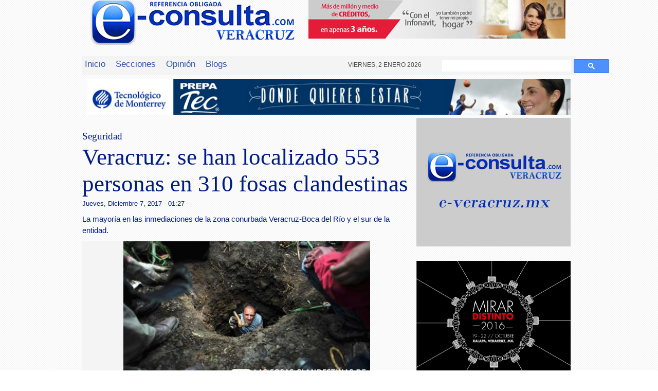

--- FILE ---
content_type: text/html; charset=utf-8
request_url: https://da21w.e-veracruz.mx/nota/2017-12-07/seguridad/veracruz-se-han-localizado-553-personas-en-310-fosas-clandestinas
body_size: 14849
content:
<!DOCTYPE html>
<!--[if IEMobile 7]><html class="iem7" lang="es" dir="ltr"><![endif]-->
<!--[if lte IE 6]><html class="lt-ie9 lt-ie8 lt-ie7" lang="es" dir="ltr"><![endif]-->
<!--[if (IE 7)&(!IEMobile)]><html class="lt-ie9 lt-ie8" lang="es" dir="ltr"><![endif]-->
<!--[if IE 8]><html class="lt-ie9" lang="es" dir="ltr"><![endif]-->
<!--[if (gte IE 9)|(gt IEMobile 7)]><!--><html lang="es" dir="ltr"><!--<![endif]-->
<head>
<meta charset="utf-8" />
<meta name="Generator" content="Drupal 7 (http://drupal.org)" />
<link rel="canonical" href="/nota/2017-12-07/seguridad/veracruz-se-han-localizado-553-personas-en-310-fosas-clandestinas" />
<link rel="shortlink" href="/node/73397" />
<meta property="og:type" content="Article" /><meta property="og:url" content="https://da21w.e-veracruz.mx/nota/2017-12-07/seguridad/veracruz-se-han-localizado-553-personas-en-310-fosas-clandestinas" /><meta property="og:image" content="https://da21w.e-veracruz.mx/sites/default/files/portadafosas.jpg"/><meta property="og:title" content="Veracruz: se han localizado 553 personas en 310 fosas clandestinas"/><meta property="og:description" content="La mayoría en las inmediaciones de la zona conurbada Veracruz-Boca del Río y el sur de la entidad."/><link rel="shortcut icon" href="https://da21w.e-veracruz.mx/sites/all/themes/econsulta/favicon.ico" type="image/vnd.microsoft.icon" />
<meta name="viewport" content="width=device-width, initial-scale=1" />
<meta name="MobileOptimized" content="width" />
<meta name="HandheldFriendly" content="true" />
<meta name="apple-mobile-web-app-capable" content="yes" />
<meta name="keywords" content="Periodico Veracruz,Veracruz,Periódico Digital de Veracruz, Informacion, Hoy Veracruz, e-consulta, noticias, especiales,noticias, eventos, clasificados, Veracruz fc, f.c., tiburones, aguila, mapa de la ciudad, cruz azul, santos laguna, buap, examen de admisión, resultados, feria, balnearios, Veracruz en un sólo click, noticias, cultura, eventos, deporte, clasificados, exposiciones, congresos, entretenimiento, turismo, mapas, política y políticos,Municipios Veracruz,Xalapa, jalapa, Orizaba, Córdoba, Minatitlan, Poza rica, Boca del río, Puerto, Coatepec,minuto X minuto, al momento, minuto por minuto"/>
<meta name="description" content="e-consulta – Periódico Digital de Noticias de Veracruz,Periódico Digital e-veracruz, sitio de Referencia Obligada en noticias minuto por minuto de  Tlaxcala, Oaxaca Veracruz y el mundo, con secciones de Política, Gobierno, Ciudad, Educación, Universidades, Salud, Economía, Sociedad, Ecologí¬a, Seguridad, Nación, Mundo, Cultura, Turismo, Ciencia, Columnas, Artículos, cartones, videos, fotogalerías, gráficos, foros, blogs, chats, redes sociales, Twitter, Facebook, comentarios en notas, obituarios"/>
<meta property="fb:app_id" content="475439032538893">
<title>Veracruz: se han localizado 553 personas en 310 fosas clandestinas | e-veracruz.mx | Periódico Digital de Noticias de Veracruz | México 2026 |</title>
<style type="text/css" media="all">
@import url("https://da21w.e-veracruz.mx/modules/system/system.base.css?qwzace");
@import url("https://da21w.e-veracruz.mx/modules/system/system.menus.css?qwzace");
@import url("https://da21w.e-veracruz.mx/modules/system/system.messages.css?qwzace");
@import url("https://da21w.e-veracruz.mx/modules/system/system.theme.css?qwzace");
</style>
<style type="text/css" media="all">
@import url("https://da21w.e-veracruz.mx/sites/all/modules/date/date_api/date.css?qwzace");
@import url("https://da21w.e-veracruz.mx/sites/all/modules/date/date_popup/themes/datepicker.1.7.css?qwzace");
@import url("https://da21w.e-veracruz.mx/modules/field/theme/field.css?qwzace");
@import url("https://da21w.e-veracruz.mx/sites/all/modules/maximenu/css/maximenu.css?qwzace");
@import url("https://da21w.e-veracruz.mx/modules/node/node.css?qwzace");
@import url("https://da21w.e-veracruz.mx/modules/poll/poll.css?qwzace");
@import url("https://da21w.e-veracruz.mx/sites/all/modules/simpleads/simpleads.css?qwzace");
@import url("https://da21w.e-veracruz.mx/modules/user/user.css?qwzace");
@import url("https://da21w.e-veracruz.mx/sites/all/modules/views/css/views.css?qwzace");
@import url("https://da21w.e-veracruz.mx/sites/all/modules/ckeditor/css/ckeditor.css?qwzace");
</style>
<style type="text/css" media="all">
@import url("https://da21w.e-veracruz.mx/sites/all/modules/colorbox/styles/plain/colorbox_style.css?qwzace");
@import url("https://da21w.e-veracruz.mx/sites/all/modules/ctools/css/ctools.css?qwzace");
@import url("https://da21w.e-veracruz.mx/sites/all/modules/panels/css/panels.css?qwzace");
@import url("https://da21w.e-veracruz.mx/sites/all/modules/galleryformatter/theme/galleryformatter.css?qwzace");
@import url("https://da21w.e-veracruz.mx/sites/all/modules/easy_social/css/easy_social.css?qwzace");
@import url("https://da21w.e-veracruz.mx/sites/all/modules/print/print_ui/css/print_ui.theme.css?qwzace");
@import url("https://da21w.e-veracruz.mx/sites/all/modules/maximenu/plugins/styles/drop/drop.css?qwzace");
@import url("https://da21w.e-veracruz.mx/sites/all/modules/maximenu/plugins/skins/none/none.css?qwzace");
@import url("https://da21w.e-veracruz.mx/sites/all/themes/econsulta/css/styles_int.css?qwzace");
@import url("https://da21w.e-veracruz.mx/sites/all/themes/econsulta/css/flexslider.css?qwzace");
</style>
<style type="text/css" media="screen">
@import url("https://da21w.e-veracruz.mx/sites/all/themes/adaptivetheme/at_core/css/at.layout.css?qwzace");
@import url("https://da21w.e-veracruz.mx/sites/all/themes/econsulta/css/global.base.css?qwzace");
@import url("https://da21w.e-veracruz.mx/sites/all/themes/econsulta/css/global.styles.css?qwzace");
</style>
<link type="text/css" rel="stylesheet" href="https://da21w.e-veracruz.mx/sites/default/files/adaptivetheme/econsulta_files/econsulta.responsive.layout.css?qwzace" media="only screen" />
<link type="text/css" rel="stylesheet" href="https://da21w.e-veracruz.mx/sites/all/themes/econsulta/css/responsive.custom.css?qwzace" media="only screen" />
<link type="text/css" rel="stylesheet" href="https://da21w.e-veracruz.mx/sites/all/themes/econsulta/css/responsive.smartphone.portrait.css?qwzace" media="only screen and (max-width:320px)" />
<link type="text/css" rel="stylesheet" href="https://da21w.e-veracruz.mx/sites/all/themes/econsulta/css/responsive.smartphone.landscape.css?qwzace" media="only screen and (min-width:321px) and (max-width:480px)" />
<link type="text/css" rel="stylesheet" href="https://da21w.e-veracruz.mx/sites/all/themes/econsulta/css/responsive.tablet.portrait.css?qwzace" media="only screen and (min-width:481px) and (max-width:768px)" />
<link type="text/css" rel="stylesheet" href="https://da21w.e-veracruz.mx/sites/all/themes/econsulta/css/responsive.tablet.landscape.css?qwzace" media="only screen and (min-width:769px) and (max-width:959px)" />
<link type="text/css" rel="stylesheet" href="https://da21w.e-veracruz.mx/sites/all/themes/econsulta/css/responsive.desktop.css?qwzace" media="only screen and (min-width:960px)" />

<!--[if lt IE 9]>
<style type="text/css" media="screen">
@import url("https://da21w.e-veracruz.mx/sites/default/files/adaptivetheme/econsulta_files/econsulta.lt-ie9.layout.css?qwzace");
</style>
<![endif]-->
<script type="text/javascript" src="https://da21w.e-veracruz.mx/sites/default/files/js/js_L2nYPmaV8CBXoU9O-DqRpsh7T0FngWbkrLpn2Lry1xI.js"></script>
<script type="text/javascript">
<!--//--><![CDATA[//><!--
var googletag = googletag || {};
googletag.cmd = googletag.cmd || [];
googletag.slots = googletag.slots || {};
//--><!]]>
</script>
<script type="text/javascript" src="https://www.googletagservices.com/tag/js/gpt.js"></script>
<script type="text/javascript" src="https://da21w.e-veracruz.mx/sites/default/files/js/js_zSyBbtdXDHkAah3PgFNWkdl6BoNVXFzJYIBIrO2HD_M.js"></script>
<script type="text/javascript" src="https://da21w.e-veracruz.mx/sites/default/files/js/js_8V_q3wsWNMArNE4JgLmMkasVxt_wCj6LHgFCBEzuFSQ.js"></script>
<script type="text/javascript">
<!--//--><![CDATA[//><!--
googletag.cmd.push(function() {
  googletag.pubads().enableAsyncRendering();
  googletag.pubads().enableSingleRequest();
  googletag.pubads().collapseEmptyDivs();
});

googletag.enableServices();
//--><!]]>
</script>
<script type="text/javascript" src="https://da21w.e-veracruz.mx/sites/default/files/js/js_ocwKug50W4BQHXWaWraVsSnDNlFZtb94vCguhVnt2JM.js"></script>
<script type="text/javascript" src="//platform.twitter.com/widgets.js"></script>
<script type="text/javascript">
<!--//--><![CDATA[//><!--
(function(d, s, id) {
  var js, fjs = d.getElementsByTagName(s)[0];
  if (d.getElementById(id)) {return;}
  js = d.createElement(s); js.id = id;
  js.src = "//connect.facebook.net/es_ES/all.js#xfbml=1&appId=475439032538893";
  fjs.parentNode.insertBefore(js, fjs);
}(document, 'script', 'facebook-jssdk'));
//--><!]]>
</script>
<script type="text/javascript" src="//apis.google.com/js/plusone.js"></script>
<script type="text/javascript">
<!--//--><![CDATA[//><!--
var switchTo5x = true;var useFastShare = true;
//--><!]]>
</script>
<script type="text/javascript" src="https://ws.sharethis.com/button/buttons.js"></script>
<script type="text/javascript">
<!--//--><![CDATA[//><!--
if (typeof stLight !== 'undefined') { stLight.options({"publisher":"dr-91e2fd0f-1c49-a52c-56a2-c43f84a15b58","version":"5x","lang":"es"}); }
//--><!]]>
</script>
<script type="text/javascript" src="https://da21w.e-veracruz.mx/sites/default/files/js/js_ZkbB3972bKlwfovHvE8cDP_m0gZqnSOVYR3OPu_rgZo.js"></script>
<script type="text/javascript">
<!--//--><![CDATA[//><!--
jQuery(document).ready(function($){     
      $('#maximenu-main-menu li.leaf .maximenu-content').removeClass('maximenu-content-nofade');
      //$('#maximenu-main-menu li.leaf').hover(FadeIn,FadeOut); //native jquery
      $('#maximenu-main-menu li.leaf').hoverIntent({
        over: FadeIn,
        timeout: 200,
        out: FadeOut
      }); 
      function FadeIn(){ $('.maximenu-content.closed', this).fadeIn(); }
      function FadeOut(){ $('.maximenu-content.closed', this).fadeOut(); }  
    });
//--><!]]>
</script>
<script type="text/javascript" src="https://da21w.e-veracruz.mx/sites/default/files/js/js_F_MMkWTT24EoEihAJSkCj68u_01UsthUKCjm7qUw_lY.js"></script>
<script type="text/javascript">
<!--//--><![CDATA[//><!--
jQuery(document).ready(function () {
        var labels = jQuery(".field-label");
        jQuery.each(labels, function() {
          this.innerHTML = this.innerHTML.replace(":", "");
        });
      });
//--><!]]>
</script>
<script type="text/javascript">
<!--//--><![CDATA[//><!--
jQuery(document).ready(function () {
        var labels = jQuery(".field-label");
        jQuery.each(labels, function() {
          this.innerHTML = this.innerHTML.replace(":", "");
        });
      });
//--><!]]>
</script>
<script type="text/javascript">
<!--//--><![CDATA[//><!--
jQuery(document).ready(function () {
        var labels = jQuery(".field-label");
        jQuery.each(labels, function() {
          this.innerHTML = this.innerHTML.replace(":", "");
        });
      });
//--><!]]>
</script>
<script type="text/javascript">
<!--//--><![CDATA[//><!--
jQuery(document).ready(function () {
        var labels = jQuery(".field-label");
        jQuery.each(labels, function() {
          this.innerHTML = this.innerHTML.replace(":", "");
        });
      });
//--><!]]>
</script>
<script type="text/javascript">
<!--//--><![CDATA[//><!--
jQuery(document).ready(function () {
        var labels = jQuery(".field-label");
        jQuery.each(labels, function() {
          this.innerHTML = this.innerHTML.replace(":", "");
        });
      });
//--><!]]>
</script>
<script type="text/javascript">
<!--//--><![CDATA[//><!--
jQuery(document).ready(function () {
        var labels = jQuery(".field-label");
        jQuery.each(labels, function() {
          this.innerHTML = this.innerHTML.replace(":", "");
        });
      });
//--><!]]>
</script>
<script type="text/javascript">
<!--//--><![CDATA[//><!--
jQuery(document).ready(function () {
        var labels = jQuery(".field-label");
        jQuery.each(labels, function() {
          this.innerHTML = this.innerHTML.replace(":", "");
        });
      });
//--><!]]>
</script>
<script type="text/javascript">
<!--//--><![CDATA[//><!--
jQuery(document).ready(function () {
        var labels = jQuery(".field-label");
        jQuery.each(labels, function() {
          this.innerHTML = this.innerHTML.replace(":", "");
        });
      });
//--><!]]>
</script>
<script type="text/javascript">
<!--//--><![CDATA[//><!--
jQuery(document).ready(function () {
        var labels = jQuery(".field-label");
        jQuery.each(labels, function() {
          this.innerHTML = this.innerHTML.replace(":", "");
        });
      });
//--><!]]>
</script>
<script type="text/javascript">
<!--//--><![CDATA[//><!--
jQuery(document).ready(function () {
        var labels = jQuery(".field-label");
        jQuery.each(labels, function() {
          this.innerHTML = this.innerHTML.replace(":", "");
        });
      });
//--><!]]>
</script>
<script type="text/javascript">
<!--//--><![CDATA[//><!--
jQuery(document).ready(function () {
        var labels = jQuery(".field-label");
        jQuery.each(labels, function() {
          this.innerHTML = this.innerHTML.replace(":", "");
        });
      });
//--><!]]>
</script>
<script type="text/javascript">
<!--//--><![CDATA[//><!--
jQuery(document).ready(function () {
        var labels = jQuery(".field-label");
        jQuery.each(labels, function() {
          this.innerHTML = this.innerHTML.replace(":", "");
        });
      });
//--><!]]>
</script>
<script type="text/javascript">
<!--//--><![CDATA[//><!--
jQuery.extend(Drupal.settings, {"basePath":"\/","pathPrefix":"","ajaxPageState":{"theme":"econsulta","theme_token":"Ff-ofiiLcajXPIvYNmhGrGwya9UyfgtlTokGKR6bR9E","js":{"misc\/jquery.js":1,"misc\/jquery-extend-3.4.0.js":1,"misc\/jquery-html-prefilter-3.5.0-backport.js":1,"misc\/jquery.once.js":1,"0":1,"https:\/\/www.googletagservices.com\/tag\/js\/gpt.js":1,"misc\/drupal.js":1,"sites\/all\/modules\/maximenu\/js\/maximenu.js":1,"sites\/all\/modules\/simpleads\/simpleads.js":1,"1":1,"public:\/\/languages\/es_PbGhEBwArPI66WjRJm2W3dYMKYrkOyH3UVr9DOlI-0g.js":1,"sites\/all\/libraries\/colorbox\/jquery.colorbox-min.js":1,"sites\/all\/modules\/colorbox\/js\/colorbox.js":1,"sites\/all\/modules\/colorbox\/styles\/plain\/colorbox_style.js":1,"sites\/all\/libraries\/jstorage\/jstorage.min.js":1,"\/\/platform.twitter.com\/widgets.js":1,"2":1,"\/\/apis.google.com\/js\/plusone.js":1,"3":1,"https:\/\/ws.sharethis.com\/button\/buttons.js":1,"4":1,"sites\/all\/modules\/maximenu\/plugins\/styles\/drop\/jquery.hoverIntent.minified.js":1,"5":1,"sites\/all\/themes\/econsulta\/scripts\/jquery.flexslider-min.js":1,"sites\/all\/themes\/econsulta\/scripts\/init.js":1,"sites\/all\/themes\/econsulta\/scripts\/jquery.fitvids.js":1,"sites\/all\/themes\/econsulta\/scripts\/videos.js":1,"6":1,"7":1,"8":1,"9":1,"10":1,"11":1,"12":1,"13":1,"14":1,"15":1,"16":1,"17":1},"css":{"modules\/system\/system.base.css":1,"modules\/system\/system.menus.css":1,"modules\/system\/system.messages.css":1,"modules\/system\/system.theme.css":1,"sites\/all\/modules\/date\/date_api\/date.css":1,"sites\/all\/modules\/date\/date_popup\/themes\/datepicker.1.7.css":1,"modules\/field\/theme\/field.css":1,"sites\/all\/modules\/maximenu\/css\/maximenu.css":1,"modules\/node\/node.css":1,"modules\/poll\/poll.css":1,"sites\/all\/modules\/simpleads\/simpleads.css":1,"modules\/user\/user.css":1,"sites\/all\/modules\/views\/css\/views.css":1,"sites\/all\/modules\/ckeditor\/css\/ckeditor.css":1,"sites\/all\/modules\/colorbox\/styles\/plain\/colorbox_style.css":1,"sites\/all\/modules\/ctools\/css\/ctools.css":1,"sites\/all\/modules\/panels\/css\/panels.css":1,"sites\/all\/modules\/galleryformatter\/theme\/galleryformatter.css":1,"sites\/all\/modules\/easy_social\/css\/easy_social.css":1,"sites\/all\/modules\/print\/print_ui\/css\/print_ui.theme.css":1,"sites\/all\/modules\/maximenu\/plugins\/styles\/drop\/drop.css":1,"sites\/all\/modules\/maximenu\/plugins\/skins\/none\/none.css":1,"sites\/all\/themes\/econsulta\/css\/styles_int.css":1,"sites\/all\/themes\/econsulta\/css\/flexslider.css":1,"sites\/all\/themes\/adaptivetheme\/at_core\/css\/at.layout.css":1,"sites\/all\/themes\/econsulta\/css\/global.base.css":1,"sites\/all\/themes\/econsulta\/css\/global.styles.css":1,"public:\/\/adaptivetheme\/econsulta_files\/econsulta.responsive.layout.css":1,"sites\/all\/themes\/econsulta\/css\/responsive.custom.css":1,"sites\/all\/themes\/econsulta\/css\/responsive.smartphone.portrait.css":1,"sites\/all\/themes\/econsulta\/css\/responsive.smartphone.landscape.css":1,"sites\/all\/themes\/econsulta\/css\/responsive.tablet.portrait.css":1,"sites\/all\/themes\/econsulta\/css\/responsive.tablet.landscape.css":1,"sites\/all\/themes\/econsulta\/css\/responsive.desktop.css":1,"public:\/\/adaptivetheme\/econsulta_files\/econsulta.lt-ie9.layout.css":1}},"colorbox":{"opacity":"0.85","current":"{current} of {total}","previous":"\u00ab Prev","next":"Next \u00bb","close":"Close","maxWidth":"98%","maxHeight":"98%","fixed":true,"mobiledetect":true,"mobiledevicewidth":"480px","specificPagesDefaultValue":"admin*\nimagebrowser*\nimg_assist*\nimce*\nnode\/add\/*\nnode\/*\/edit\nprint\/*\nprintpdf\/*\nsystem\/ajax\nsystem\/ajax\/*"},"simpleads":{"url":{"ckeditor":"\/simpleads\/dashboard\/ckeditor"},"modulepath":"sites\/all\/modules\/simpleads"},"adaptivetheme":{"econsulta":{"layout_settings":{"bigscreen":"three-col-grail","tablet_landscape":"three-col-grail","tablet_portrait":"one-col-vert"},"media_query_settings":{"bigscreen":"only screen and (min-width:960px)","tablet_landscape":"only screen and (min-width:769px) and (max-width:959px)","tablet_portrait":"only screen and (min-width:481px) and (max-width:768px)"}}}});
//--><!]]>
</script>
<script>
  (function(i,s,o,g,r,a,m){i['GoogleAnalyticsObject']=r;i[r]=i[r]||function(){
  (i[r].q=i[r].q||[]).push(arguments)},i[r].l=1*new Date();a=s.createElement(o),
  m=s.getElementsByTagName(o)[0];a.async=1;a.src=g;m.parentNode.insertBefore(a,m)
  })(window,document,'script','//www.google-analytics.com/analytics.js','ga');

  ga('create', 'UA-35299520-4', 'auto');
  ga('send', 'pageview');

</script>
<!--[if lt IE 9]>
<script src="https://da21w.e-veracruz.mx/sites/all/themes/adaptivetheme/at_core/scripts/html5.js?qwzace"></script>
<![endif]-->
<script type='text/javascript'>
var googletag = googletag || {};
googletag.cmd = googletag.cmd || [];
(function() {
var gads = document.createElement('script');
gads.async = true;
gads.type = 'text/javascript';
var useSSL = 'https:' == document.location.protocol;
gads.src = (useSSL ? 'https:' : 'http:') + 
'//www.googletagservices.com/tag/js/gpt.js';
var node = document.getElementsByTagName('script')[0];
node.parentNode.insertBefore(gads, node);
})();
</script>

<script type='text/javascript'>
googletag.cmd.push(function() {
googletag.defineSlot('/138222292/econsulta_Portada_Header_500x75', [468, 60], 'div-gpt-ad-1374639530233-0').addService(googletag.pubads());
googletag.pubads().enableSingleRequest();
googletag.enableServices();
});
</script>
<!-- mediosmasivos -->
<script type="text/javascript">
sas_tmstp=Math.round(Math.random()*10000000000);sas_masterflag=1;
function SmartAdServer(sas_pageid,sas_formatid,sas_target) {
 if (sas_masterflag==1) {sas_masterflag=0;sas_master='M';} else {sas_master='S';};
 document.write('<scr'+'ipt src="http://www5.smartadserver.com/call/pubj/' + sas_pageid + '/' + sas_formatid + '/' + sas_master + '/' + sas_tmstp + '/' + escape(sas_target) + '?"></scr'+'ipt>');
}
</script>
<!-- mediosmasivos -->
</head>

<body class="html not-front not-logged-in one-sidebar sidebar-second page-node page-node- page-node-73397 node-type-note site-name-hidden atr-7.x-3.x atv-7.x-3.1">
	<!-- INI Mediosmasivos May172016 -->
	<script type="text/javascript"> var _rely = [],_rl_id = 249,_rl_src=17,_rl_ptc = ('https:' == window.location.protocol ? 'https' : 'http'); _rely.send = function(){}; (function() { var rl = document.createElement('script'); rl.type = 'text/javascript'; rl.async = true; rl.src = _rl_ptc+'://api.retargetly.com/loader?id='+_rl_id; rl.id = 'rely-api'; var s = document.getElementsByTagName('script')[0]; s.parentNode.insertBefore(rl, s); })(); </script>
	<!-- END Mediosmasivos May172016 -->
  <div id="skip-link">
    <a href="#main-content" class="element-invisible element-focusable">Pasar al contenido principal</a>
  </div>
    




<div id="page-wrapper">
  <div id="page" class="page">

          <div id="leaderboard-wrapper">
        <div class="container clearfix">
          <div class="region region-leaderboard"><div class="region-inner clearfix"><div id="block-block-44" class="block block-block no-title odd first block-count-5 block-region-leaderboard block-44" ><div class="block-inner clearfix">  
  
  <div class="block-content content"><!-- Begin comScore Inline Tag 1.1302.13 -->
<script type="text/javascript">
// <![CDATA[
function udm_(e){var t="comScore=",n=document,r=n.cookie,i="",s="indexOf",o="substring",u="length",a=2048,f,l="&ns_",c="&",h,p,d,v,m=window,g=m.encodeURIComponent||escape;if(r[s](t)+1)for(d=0,p=r.split(";"),v=p[u];d<v;d++)h=p[d][s](t),h+1&&(i=c+unescape(p[d][o](h+t[u])));e+=l+"_t="+ +(new Date)+l+"c="+(n.characterSet||n.defaultCharset||"")+"&c8="+g(n.title)+i+"&c7="+g(n.URL)+"&c9="+g(n.referrer),e[u]>a&&e[s](c)>0&&(f=e[o](0,a-8).lastIndexOf(c),e=(e[o](0,f)+l+"cut="+g(e[o](f+1)))[o](0,a)),n.images?(h=new Image,m.ns_p||(ns_p=h),h.src=e):n.write("<","p","><",'img src="',e,'" height="1" width="1" alt="*"',"><","/p",">")};
udm_('http'+(document.location.href.charAt(4)=='s'?'s://sb':'://b')+'.scorecardresearch.com/b?c1=2&c2=16333908&ns_site=e-consulta&name=interiorver.index');
// ]]>
</script>
<noscript><p><img src="http://b.scorecardresearch.com/p?c1=2&amp;c2=16333908&amp;ns_site=e-consulta&amp;name=interiorver.index" height="1" width="1" alt="*"></p></noscript>
<!-- End comScore Inline Tag --></div>
  </div></div><div id="block-block-59" class="block block-block no-title even last block-count-6 block-region-leaderboard block-59" ><div class="block-inner clearfix">  
  
  <div class="block-content content"><script type='text/javascript'>
var googletag = googletag || {};
googletag.cmd = googletag.cmd || [];
(function() {
var gads = document.createElement('script');
gads.async = true;
gads.type = 'text/javascript';
var useSSL = 'https:' == document.location.protocol;
gads.src = (useSSL ? 'https:' : 'http:') + 
'//www.googletagservices.com/tag/js/gpt.js';
var node = document.getElementsByTagName('script')[0];
node.parentNode.insertBefore(gads, node);
})();
</script>

<script type='text/javascript'>
googletag.cmd.push(function() {
googletag.defineSlot('/11322282/e-veracruz.mxINTERSTICIAL', [1, 1], 'div-gpt-ad-1413396322054-0').addService(googletag.pubads());
googletag.defineOutOfPageSlot('/11322282/e-veracruz.mxINTERSTICIAL', 'div-gpt-ad-1413396322054-0-oop').addService(googletag.pubads());
googletag.pubads().enableSingleRequest();
googletag.enableServices();
});
</script>
<!-- e-veracruz.mxINTERSTICIAL out-of-page -->
<div id='div-gpt-ad-1413396322054-0-oop'>
<script type='text/javascript'>
googletag.cmd.push(function() { googletag.display('div-gpt-ad-1413396322054-0-oop'); });
</script>
</div></div>
  </div></div></div></div>        </div>
      </div>
    
    <div id="header-wrapper">
      <div class="container clearfix">
        <header id="header" class="clearfix" role="banner">

                      <!-- start: Branding -->
            <div id="branding" class="branding-elements clearfix">

                              <div id="logo">
                  <a href="/"><img class="site-logo" src="https://da21w.e-veracruz.mx/sites/default/files/logover.png" alt="e-veracruz.mx" /></a>                </div>
              
                              <!-- start: Site name and Slogan hgroup -->
                <hgroup class="element-invisible h-group" id="name-and-slogan">

                                      <h1 class="element-invisible" id="site-name"><a href="/" title="Página de inicio">e-veracruz.mx</a></h1>
                  
                  
                </hgroup><!-- /end #name-and-slogan -->
              

            </div><!-- /end #branding -->
          
        <div class="region region-header"><div class="region-inner clearfix"><div id="block-simpleads-ad-groups-8751" class="block block-simpleads no-title odd first block-count-7 block-region-header block-ad-groups-8751" ><div class="block-inner clearfix">  
  
  <div class="block-content content"><div class="header">
  <div class="ad-link"></div>
</div>
<div class="adslist">
  <script type="text/javascript">
    _simpelads_load('.simpleads-8751', 8751, 1);
  </script>
    <div class="simpleads-8751"></div>

    
</div>
</div>
  </div></div><div id="block-block-33" class="block block-block no-title even last block-count-8 block-region-header block-33" ><div class="block-inner clearfix">  
  
  <div class="block-content content"><!-p><br />
<script async src="//pagead2.googlesyndication.com/pagead/js/adsbygoogle.js"></script><!-- Pendon1 --><script>
(adsbygoogle = window.adsbygoogle || []).push({});
</script></p-->
</div>
  </div></div></div></div>
        </header>
      </div>
    </div>

          <div id="nav-wrapper">
        <div class="container clearfix">
          <div id="menu-bar" class="nav clearfix"><div id="block-block-68" class="block block-block no-title menu-wrapper menu-bar-wrapper clearfix odd first block-count-9 block-region-menu-bar block-68" >  
  
  <script>
  (function() {
    var cx = '005059864706985532685:ixbm4wwsw2k';
    var gcse = document.createElement('script');
    gcse.type = 'text/javascript';
    gcse.async = true;
    gcse.src = 'https://cse.google.com/cse.js?cx=' + cx;
    var s = document.getElementsByTagName('script')[0];
    s.parentNode.insertBefore(gcse, s);
  })();
  
  jQuery( window ).load(function() {
  	jQuery('#block-block-68 #___gcse_0 input.gsc-search-button').attr('src','');
  	jQuery('#block-block-68').fadeIn('fast');
  });
  
</script>
<gcse:search></gcse:search>
<style type="text/css">
#block-block-68{
	display: none;
	width: 250px;
	float: right;
	padding-top: 6px;
}

input.gsc-input{
	background: #fff!important;
    width: 240px!important;
    height: 22px!important;
    border: none!important;
    padding: 0px 30px 0px 10px!important;
    float: right!important;
    margin: 0;
}
#gsc-i-id1{
	background: #fff!important;
		
}
input.gsc-search-button, input.gsc-search-button:hover,
input.gsc-search-button:focus{
	background: url(/sites/all/themes/econsulta/images/lupa.png) no-repeat!important;
    width: 20px!important;
    height: 20px!important;
    border: none!important;
    text-indent: -9999px!important;
    position: absolute!important;
    right: 1px!important;
    top: 8px!important;
    padding: 0!important;
}
.gsc-control-cse{
	background: transparent!important;
    border: none!important;
    padding: 0!important;
}

.gsc-search-box tbody,
gsc-input-box{
	border: none!important;
}

.gstl_50  .gsib_a{
	padding: 0!important;
}
.gsc-input-box{
	background: transparent!important;
	border:none!important;
}
#gs_id50{
	border: none!important;
}

input.gsc-input,
.gsc-input-box,
.gsc-input-box-hover,
.gsc-input-box-focus{
	border: none!important;
	box-shadow: none!important;
}
.gsc-search-box-tools .gsc-search-box .gsc-input{
	padding-right: 0!important;
}
</style>
  </div><section id="block-maximenu-maximenu-2" class="block block-maximenu menu-wrapper menu-bar-wrapper clearfix even last block-count-10 block-region-menu-bar block-maximenu-2" >  
      <h2 class="element-invisible block-title">Main Menu</h2>
  
   

  <div id="maximenu-main-menu" class="maximenu maximenu-none maximenu-style-drop maximenu-block maximenu-column maximenu-block-down maximenu-dock code-main-menu-imported">     
            

<div id="menu-main-menu-ul-wrapper" class="menu-ul-wrapper clearfix">
  <ul id="menu-main-menu" class="menu">
                  

   
  <li id="leaf-main-menu-imported-317" class="leaf first leaf-inicio">   
    <a  class="link  link-inicio" href="/">Inicio</a>      
 

      
  </li>
  
    
  

  
          
                  

   
  <li id="leaf-main-menu-imported-318" class="leaf leaf-secciones">   
    <span class="link  link-secciones" >Secciones</span>      
  <div class="maximenu-content maximenu-content-nofade closed">
    <div class="maximenu-top">
      <div class="maximenu-top-left"></div>
      <div class="maximenu-top-right"></div>
    </div><!-- /.maximenu-top --> 
    <div class="maximenu-middle">
      <div class="maximenu-middle-left">
        <div class="maximenu-middle-right">
           

<div class="block block-views block-views-id-secciones-secciones first last">           
      <div class="content"><div id="block-views-secciones-secciones" class="block block-views no-title odd first block-count-4 block-region-maximenu block-secciones-secciones" ><div class="block-inner clearfix">  
  
  <div class="block-content content"><div class="view view-secciones view-id-secciones view-display-id-secciones secciones view-dom-id-1780c2adf4f88ac2c0a488bc0bd08a4e">
        
  
  
      <div class="view-content">
      <div class="item-list">    <ul>          <li class="views-row views-row-1 views-row-odd views-row-first">  
  <div class="views-field views-field-name">        <span class="field-content"><a href="/secciones/al-momento">Al Momento</a></span>  </div></li>
          <li class="views-row views-row-2 views-row-even">  
  <div class="views-field views-field-name">        <span class="field-content"><a href="/secciones/campo">Campo</a></span>  </div></li>
          <li class="views-row views-row-3 views-row-odd">  
  <div class="views-field views-field-name">        <span class="field-content"><a href="/secciones/checadatosmx">ChecadatosMX</a></span>  </div></li>
          <li class="views-row views-row-4 views-row-even">  
  <div class="views-field views-field-name">        <span class="field-content"><a href="/secciones/ciencia">Ciencia</a></span>  </div></li>
          <li class="views-row views-row-5 views-row-odd">  
  <div class="views-field views-field-name">        <span class="field-content"><a href="/secciones/congreso">Congreso</a></span>  </div></li>
          <li class="views-row views-row-6 views-row-even">  
  <div class="views-field views-field-name">        <span class="field-content"><a href="/secciones/cultura">Cultura</a></span>  </div></li>
          <li class="views-row views-row-7 views-row-odd">  
  <div class="views-field views-field-name">        <span class="field-content"><a href="/secciones/deportes">Deportes</a></span>  </div></li>
          <li class="views-row views-row-8 views-row-even">  
  <div class="views-field views-field-name">        <span class="field-content"><a href="/secciones/ecolog%C3%ADa">Ecología</a></span>  </div></li>
          <li class="views-row views-row-9 views-row-odd">  
  <div class="views-field views-field-name">        <span class="field-content"><a href="/secciones/econom%C3%ADa">Economía</a></span>  </div></li>
          <li class="views-row views-row-10 views-row-even">  
  <div class="views-field views-field-name">        <span class="field-content"><a href="/secciones/educaci%C3%B3n">Educación</a></span>  </div></li>
          <li class="views-row views-row-11 views-row-odd">  
  <div class="views-field views-field-name">        <span class="field-content"><a href="/secciones/elecciones">Elecciones</a></span>  </div></li>
          <li class="views-row views-row-12 views-row-even">  
  <div class="views-field views-field-name">        <span class="field-content"><a href="/secciones/espect%C3%A1culos">Espectáculos</a></span>  </div></li>
          <li class="views-row views-row-13 views-row-odd">  
  <div class="views-field views-field-name">        <span class="field-content"><a href="/secciones/estado">Estado</a></span>  </div></li>
          <li class="views-row views-row-14 views-row-even">  
  <div class="views-field views-field-name">        <span class="field-content"><a href="/secciones/gobierno">Gobierno</a></span>  </div></li>
          <li class="views-row views-row-15 views-row-odd">  
  <div class="views-field views-field-name">        <span class="field-content"><a href="/secciones/migrantes">Migrantes</a></span>  </div></li>
          <li class="views-row views-row-16 views-row-even">  
  <div class="views-field views-field-name">        <span class="field-content"><a href="/secciones/mundo">Mundo</a></span>  </div></li>
          <li class="views-row views-row-17 views-row-odd">  
  <div class="views-field views-field-name">        <span class="field-content"><a href="/secciones/municipios">Municipios</a></span>  </div></li>
          <li class="views-row views-row-18 views-row-even">  
  <div class="views-field views-field-name">        <span class="field-content"><a href="/secciones/naci%C3%B3n">Nación</a></span>  </div></li>
          <li class="views-row views-row-19 views-row-odd">  
  <div class="views-field views-field-name">        <span class="field-content"><a href="/secciones/periodismo">Periodismo</a></span>  </div></li>
          <li class="views-row views-row-20 views-row-even">  
  <div class="views-field views-field-name">        <span class="field-content"><a href="/secciones/pol%C3%ADtica">Política</a></span>  </div></li>
          <li class="views-row views-row-21 views-row-odd">  
  <div class="views-field views-field-name">        <span class="field-content"><a href="/secciones/salud">Salud</a></span>  </div></li>
          <li class="views-row views-row-22 views-row-even">  
  <div class="views-field views-field-name">        <span class="field-content"><a href="/secciones/seguridad">Seguridad</a></span>  </div></li>
          <li class="views-row views-row-23 views-row-odd">  
  <div class="views-field views-field-name">        <span class="field-content"><a href="/secciones/sociedad">Sociedad</a></span>  </div></li>
          <li class="views-row views-row-24 views-row-even">  
  <div class="views-field views-field-name">        <span class="field-content"><a href="/secciones/turismo">Turismo</a></span>  </div></li>
          <li class="views-row views-row-25 views-row-odd">  
  <div class="views-field views-field-name">        <span class="field-content"><a href="/secciones/universidades">Universidades</a></span>  </div></li>
          <li class="views-row views-row-26 views-row-even">  
  <div class="views-field views-field-name">        <span class="field-content"><a href="/secciones/veracruz">Veracruz</a></span>  </div></li>
          <li class="views-row views-row-27 views-row-odd">  
  <div class="views-field views-field-name">        <span class="field-content"><a href="/secciones/xalapa">Xalapa</a></span>  </div></li>
          <li class="views-row views-row-28 views-row-even views-row-last">  
  <div class="views-field views-field-name">        <span class="field-content"><a href="/secciones/zona-norte">Zona norte</a></span>  </div></li>
      </ul></div>    </div>
  
  
  
  
  
  
</div></div>
  </div></div></div>
  </div><!-- /.block -->





          <div class="clearfix"></div>
        </div><!-- /.maximenu-middle-right --> 
      </div><!-- /.maximenu-middle-left --> 
    </div><!-- /.maximenu-middle --> 
    <div class="maximenu-bottom">
      <div class="maximenu-bottom-left"></div>
      <div class="maximenu-bottom-right"></div>
    </div><!-- /.maximenu-bottom -->  
    <div class="maximenu-arrow"></div>
        <div class="maximenu-open">
      <input type="checkbox" value="" />
      Stay    </div><!-- /.maximenu-open -->
      </div><!-- /.maximenu-content -->  
 

      
  </li>
  
    
  

  
          
                  

   
  <li id="leaf-main-menu-imported-319" class="leaf leaf-opini-n">   
    <a  class="link  link-opini-n" href="/opinion">Opinión</a>      
 

      
  </li>
  
    
  

  
          
                  

   
  <li id="leaf-main-menu-imported-321" class="leaf last leaf-blogs">   
    <a  class="link  link-blogs" href="/bloggers">Blogs</a>      
 

      
  </li>
  
    
  

  
          
      </ul><!-- /.menu -->    
</div><!-- /.menu-ul-wrapper -->   



      </div><!-- /#maximenu-[menu name] -->   



  </section></div>          <div class="footer-date date-top">VIERNES, 2 ENERO 2026</div>
                            </div>
      </div>
    
    
    
          <div id="secondary-content-wrapper">
        <div class="container clearfix">
          <div class="region region-secondary-content"><div class="region-inner clearfix"><div id="block-simpleads-ad-groups-39" class="block block-simpleads no-title odd first last block-count-11 block-region-secondary-content block-ad-groups-39" ><div class="block-inner clearfix">  
  
  <div class="block-content content"><div class="header">
  <div class="ad-link"></div>
</div>
<div class="adslist">
  <script type="text/javascript">
    _simpelads_load('.simpleads-39', 39, 1);
  </script>
    <div class="simpleads-39"></div>

    
</div>
</div>
  </div></div></div></div>        </div>
      </div>
        <div id="highlighted-content-wrapper"><div class="container">
          </div></div>
    
        
    

    <div id="content-wrapper"><div class="container">
    	<div class="cuatrocolumnas"><div class="container">
          	<div class="maincol1">
            	          	</div>
          	          		<div class="maincol2">
            		          		</div>
          	          	<div class="maincol3">
            	         	 </div>
         	          	 	<div class="maincol4">
            		          		</div>
          	    	</div></div>
    	
    	
    	
    	
    	
    	
    	<div class="trescolumnas"><div class="container">
            <div class="col-btm">
              <div class="col-publi-btm">
            	                </div>
              <div class="col-publi-btm">
              	               </div>
              <div class="col-publi-btm">
            	              </div>
	    </div>
         </div></div>
       
         
        <div class="doscolumnas"><div class="container">
         <div class="col-btm">
    		    	 </div>
    	 <div class="col-btm div2">
    		<div class="col-left">
    			    		</div>
    		<div class="col-right">
    			    		</div>
    	 </div>
       </div></div>
    	
    	
    	
    	
    	
    	
    	
    	

      <div id="columns"><div class="columns-inner clearfix">
        <div id="content-column"><div class="content-inner">

          <section id="main-content">

            
                          <header id="main-content-header" class="clearfix">

                
                
              </header>
            
                          <div id="content">
                <div id="block-block-12" class="block block-block no-title odd first block-count-12 block-region-content block-12" >  
  
  <div class="mobilead">
<script async src="//pagead2.googlesyndication.com/pagead/js/adsbygoogle.js"></script>
<!-- ban_mobile -->
<ins class="adsbygoogle"
     style="display:inline-block;width:320px;height:100px"
     data-ad-client="ca-pub-7432432048776244"
     data-ad-slot="5241190811"></ins>
<script>
(adsbygoogle = window.adsbygoogle || []).push({});
</script>
</div>
  </div><div id="block-block-48" class="block block-block no-title even block-count-13 block-region-content block-48" >  
  
  <p><script type="text/javascript">
sas_pageid='62534/487550';	// Página : e-veracruz/notas
sas_formatid=7847;		// Formato : Leader Board 728x90
sas_target='';			// Segmentación
SmartAdServer(sas_pageid,sas_formatid,sas_target);
</script><noscript>
<a href="http://www5.smartadserver.com/call/pubjumpi/62534/487550/7847/S/[timestamp]/?" target="_blank"> <img src="http://www5.smartadserver.com/call/pubi/62534/487550/7847/S/[timestamp]/?" border="0" alt="" /></a> </noscript></p>


  </div><div id="block-system-main" class="block block-system no-title odd last block-count-14 block-region-content block-main" >  
  
  <article id="node-73397" class="node node-note article odd node-full view-mode-full rendered-by-ds clearfix" role="article"><div class="two-66-33 at-panel panel-display clearfix" >
      <div class="region region-two-66-33-top region-conditional-stack">
      <div class="region-inner clearfix">
        <div class="field field-name-field-note-section field-type-taxonomy-term-reference field-label-hidden view-mode-full"><ul class="field-items"><li class="field-item even">Seguridad</li></ul></div><div class="field field-name-title field-type-ds field-label-hidden view-mode-full"><div class="field-items"><div class="field-item even"><h1>Veracruz: se han localizado 553 personas en 310 fosas clandestinas</h1></div></div></div><div class="field field-name-post-date field-type-ds field-label-hidden view-mode-full"><div class="field-items"><div class="field-item even">Jueves, Diciembre 7, 2017 - 01:27</div></div></div><div class="sharethis-buttons"><div class="sharethis-wrapper"><span st_url="https://da21w.e-veracruz.mx/nota/2017-12-07/seguridad/veracruz-se-han-localizado-553-personas-en-310-fosas-clandestinas" st_title="Veracruz: se han localizado 553 personas en 310 fosas clandestinas" class="st_twitter_hcount" st_via="econsulta_ver" st_username="" displayText="twitter"></span>
<span st_url="https://da21w.e-veracruz.mx/nota/2017-12-07/seguridad/veracruz-se-han-localizado-553-personas-en-310-fosas-clandestinas" st_title="Veracruz: se han localizado 553 personas en 310 fosas clandestinas" class="st_facebook_hcount" st_via="econsulta_ver" st_username="" displayText="facebook"></span>
<span st_url="https://da21w.e-veracruz.mx/nota/2017-12-07/seguridad/veracruz-se-han-localizado-553-personas-en-310-fosas-clandestinas" st_title="Veracruz: se han localizado 553 personas en 310 fosas clandestinas" class="st_plusone_hcount" st_via="econsulta_ver" st_username="" displayText="plusone"></span>
</div></div>
<div class="field field-name-field-note-summary field-type-text field-label-hidden view-mode-full"><div class="field-items"><div class="field-item even">La mayoría en las inmediaciones de la zona conurbada Veracruz-Boca del Río y el sur de la entidad.</div></div></div><div class="field field-name-field-note-images field-type-image field-label-hidden view-mode-full"><div class="field-items"><figure class="clearfix field-item even"><div class="galleryformatter galleryview galleryformatter-nostyle">
  <div class="gallery-slides" style="width: 480px; height: 307px;">
    <div class="gallery-frame">
      <ul>
              <li class="gallery-slide" id="slide-0-field_note_images-73397">
          <a href="https://da21w.e-veracruz.mx/sites/default/files/portadafosas.jpg" title="Foto: Sergio Hernández" class="colorbox" rel="gallery-[field_note_images-73397]"><img class="image-style-large" src="https://da21w.e-veracruz.mx/sites/default/files/styles/large/public/portadafosas.jpg?itok=hkLKb5dR" width="480" height="307" alt="Foto: Sergio Hernández" title="Foto: Sergio Hernández" /></a>                      <div class="panel-overlay">
              <div class="overlay-inner">
                <h4>Foto: Sergio Hernández</h4>                              </div>
            </div>
                  </li>
            </ul>
    </div>
  </div>
  </div>
</figure></div></div>      </div>
    </div>
    <div class="region region-two-66-33-first">
    <div class="region-inner clearfix">
      <div class="field field-name-field-note-body field-type-text-long field-label-hidden view-mode-full"><div class="field-items"><div class="field-item even"><p><strong>Xalapa, Veracruz.- De 2010 a noviembre de 2017, en Veracruz se han localizado 553 personas en 310 entierros clandestinos en distintos puntos de Veracruz, la mayoría en las inmediaciones de la zona conurbada Veracruz-Boca del Río y el sur de la entidad.</strong></p>

<p>Entre las fosas clandestinas, destaca el caso de <strong><a href="http://www.e-veracruz.mx/nota/2017-03-10/estado/sepelio-del-primer-resto-identificado-en-fosa-de-colinas-de-santa-fe-veracruz">Colinas de Santa Fe</a></strong>, localizado debido al trabajo realizado &nbsp;por las madres del Colectivo el Solecito, que el 03 de agosto del 2016 dieron con esa fosa.</p>

<p>[relativa1]</p>

<p>El otro caso relevante es el de <a href="http://www.e-veracruz.mx/nota/2017-03-22/estado/arbolillo-el-tercer-cementerio-clandestino-mas-grande-de-veracruz"><strong>Arbolillo</strong>, ubicado a partir del trabajo de inteligencia de la Secretaría de Marina Armada</a> para localizar a tres agentes de esta dependencia, que habían sido privados de la libertad en el puerto jarocho, a principios del 2017, y quienes aparecieron sin vida en <strong>Arbollilo.</strong></p>

<p>En su respuesta a la solicitud de información 01597217, la <a href="http://fiscaliaveracruz.gob.mx/"><u><strong>Fiscalía General del Estado (FGE)</strong></u></a> detalló que bajo el gobierno de Javier Duarte, se generaron 163 fosas clandestinas, en donde se sepultaron 234 víctimas.</p>

<p>Mientras que en el primer año de gobierno de Miguel Ángel Yunes Linares se han localizado 22 fosas con 67 víctimas.</p>

<p>Del documento emitido por la <strong>Fiscalía General</strong>&nbsp; se desprende que los tres años de mayor incidencia en fosas clandestinas fueron: 2014, con 49 fosas y 85 víctimas; y 2012, &nbsp;con 46 fosas y 52 muertos; y &nbsp;2015, con 27 fosas y 37 muertos.</p>

<p>Mientras que los municipios donde más hallazgo de entierros clandestidos se realizaron en los últimos siete&nbsp;años, son: Coatzacoalcos, Agua Dulce, Tres Valles, Álamo y el puerto de Veracruz.</p>

<p>[relativa2]</p>

<p>Un documento entregado por la Fiscalía General&nbsp; evidencia diversos puntos en la geografía veracruzana&nbsp; en los cuales exhumaron restos humanos que&nbsp;fueron ocultados por el gobierno de Javier Duarte de Ochoa.</p>

<p><iframe height="480" src="https://www.google.com/maps/d/embed?mid=1btOXu1D6t8Q_jN6Gj2miom4msc-aD1MS" width="640"></iframe></p>

<p>De los entierros clandestinos descritos por la autoridad, sobre sale el hallazgo del 6&nbsp;de septiembre de 2011, cuando las autoridades localizaron 27 fosas clandestinas &nbsp;con 59 restos humanos, en el rancho <strong><em>El Renacimiento</em></strong>, ubicado al norte del puerto de Veracruz.</p>

<p>El descubrimiento toma relevancia porque ocurrió cuatro días antes de que un grupo criminal arrojara 35 cadáveres frente al World Trade Center (WTC), donde se llevaría acabo el 11 Encuentro Nacional de Presidentes de Tribunales Superiores y Procuradores Generales de Justicia.</p>

<p>Otra fosa clandestina que en su momento fue negada por el gobierno de <strong>Javier Duarte</strong>, f<a href="http://www.e-veracruz.mx/nota/2015-09-10/seguridad/hallan-supuestas-fosas-clandestinas-en-alvarado">ue la descubierta el 10 de septiembre de 2015, en un Islote ubicado frente a la colonia Los Almendros.</a></p>

<p>En aquel año el movimiento de agentes ministeriales y fuerzas armadas despertó la versión de que había sido localizada una fosa clandestina con varios cuerpos semienterrados.</p>

<p>Sin embargo, la Fiscalía Estatal –entonces a cargo de Luis Ángel Bravo Contreras- se apresuró a negar los hechos, y correr la versión de que en el sitio solo había<strong> "bolsas de excremento de caballo"</strong>.</p>

<p>Dos años después, en la respuesta a la solicitud de información 01597217, la fiscalía ha informado que el 10 de septiembre de 2015 los agentes de servicios periciales localizaron 3 fosas con 38 fragmentos humanos.</p>

<p>[relativa3]</p>
</div></div></div>    </div>
  </div>
  <div class="region region-two-66-33-second">
    <div class="region-inner clearfix">
      <div class="field field-name-encuesta-interiores field-type-ds field-label-hidden view-mode-full"><div class="field-items"><div class="field-item even"><div id="block-block-67" class="block block-block no-title odd block-count-3 block-region--1 block-67" ><div class="block-inner clearfix">  
  
  <div class="block-content content"><iframe class="iAd webad" height="0" scrolling="no" src="https://widgets.e-veracruz.mx/encuestav2" style="border:0;" width="150"></iframe></div>
  </div></div></div></div></div><div class="field field-name-ads-google-interiores-en-notas field-type-ds field-label-hidden view-mode-full"><div class="field-items"><div class="field-item even"><div id="block-block-36" class="block block-block no-title odd first block-count-1 block-region--1 block-36" ><div class="block-inner clearfix">  
  
  <div class="block-content content"><script async src="//pagead2.googlesyndication.com/pagead/js/adsbygoogle.js"></script>
<!-- Lateral_notas_ancho2 -->
<ins class="adsbygoogle"
     style="display:inline-block;width:120px;height:600px"
     data-ad-client="ca-pub-7432432048776244"
     data-ad-slot="5877668414"></ins>
<script>
(adsbygoogle = window.adsbygoogle || []).push({});
</script></div>
  </div></div></div></div></div>    </div>
  </div>
      <div class="region region-two-66-33-bottom region-conditional-stack">
      <div class="region-inner clearfix">
        <section class="field field-name-field-note-related field-type-entityreference field-label-above view-mode-full"><h2 class="field-label">Relativas:&nbsp;</h2><div class="field-items"><div class="field-item even"><a href="/nota/2017-03-14/estado/exhumados-en-siete-meses-253-cuerpos-de-120-fosas-en-colinas-de-santa-fe">Exhumados en siete meses, 253 cuerpos de 120 fosas en Colinas de Santa Fe</a></div><div class="field-item odd"><a href="/nota/2017-03-10/estado/sepelio-del-primer-resto-identificado-en-fosa-de-colinas-de-santa-fe-veracruz">Sepelio del primer resto identificado en fosa de Colinas de Santa Fe</a></div><div class="field-item even"><a href="/nota/2017-10-17/estado/felipe-diego-el-primer-identificado-en-fosas-de-arbolillo-gracias-su-cordon">Felipe, el primer identificado en fosas de Arbolillo gracias a su cordón umbilical</a></div></div></section><section class="field field-name-field-note-tags field-type-taxonomy-term-reference field-label-inline clearfix view-mode-full"><h2 class="field-label">Tags:&nbsp;</h2><ul class="field-items"><li class="field-item even"><a href="/tags/mapa">mapa</a></li><li class="field-item odd"><a href="/tags/fosas-clandestinas">fosas clandestinas</a></li><li class="field-item even"><a href="/tags/veracruz-0">Veracruz</a></li><li class="field-item odd"><a href="/tags/desaparecidos-0">desaparecidos</a></li><li class="field-item even"><a href="/tags/inhumaciones">inhumaciones</a></li><li class="field-item odd"><a href="/tags/violencia-0">violencia</a></li><li class="field-item even"><a href="/tags/inseguridad-0">inseguridad</a></li></ul></section><div class="field field-name-destacadas field-type-ds field-label-hidden view-mode-full"><div class="field-items"><div class="field-item even"><h2 class="block-title">Destacadas</h2><div class="view view-destacadas view-id-destacadas view-display-id-destacadas destacadas view-dom-id-c67efab3127638b00f29c398bbbae975">
        
  
  
      <div class="view-content">
      <div class="item-list">    <ul>        	    			<li class="views-row views-row-1 views-row-odd views-row-first item">  
          <a href="/nota/2025-05-01/sociedad/cnte-veracruz-se-sumara-huelga-nacional-por-reforma-del-issste"><div class="image"><img class="image-style-thumbnail-noticias-externas" src="https://da21w.e-veracruz.mx/sites/default/files/styles/thumbnail-noticias-externas/public/b60353a1-7072-40aa-ad5a-216c5be3085c.jpg?itok=JAqKCLuN" width="144" height="108" alt="" /></div>
<div class="caption">
<div class="title">CNTE Veracruz se sumará a huelga nacional por reforma del ISSSTE</div>
<div class="section">Sociedad </div>
<div class="time-ago">Hace: 8 meses 6 días</div>
</div></a>  </li>
    		        	    			<li class="views-row views-row-2 views-row-even item">  
          <a href="/nota/2025-05-01/politica/roberto-ramos-alor-nuevo-titular-de-imss-bienestar-en-veracruz"><div class="image"><img class="image-style-thumbnail-noticias-externas" src="https://da21w.e-veracruz.mx/sites/default/files/styles/thumbnail-noticias-externas/public/b2caa85d-39c1-4689-8c23-5682656e2df4.jpg?itok=ln5qtsbc" width="144" height="102" alt="" /></div>
<div class="caption">
<div class="title">Roberto Ramos Alor, nuevo titular de IMSS Bienestar en Veracruz</div>
<div class="section">Política </div>
<div class="time-ago">Hace: 8 meses 6 días</div>
</div></a>  </li>
    		        	    			<li class="views-row views-row-3 views-row-odd item">  
          <a href="/nota/2022-07-25/estado/el-historial-negro-de-jorge-winckler-exfiscal-de-veracruz"><div class="image"><img class="image-style-thumbnail-noticias-externas" src="https://da21w.e-veracruz.mx/sites/default/files/styles/thumbnail-noticias-externas/public/jwinckler.jpg?itok=idVm1Jvb" width="144" height="96" alt="" /></div>
<div class="caption">
<div class="title">El historial negro de Jorge Winckler, exfiscal de Veracruz</div>
<div class="section">Estado </div>
<div class="time-ago">Hace: 3 años 5 meses</div>
</div></a>  </li>
    		        	    			<li class="views-row views-row-4 views-row-even item">  
          <a href="/nota/2019-06-04/seguridad/asesinan-hombre-en-parada-de-autobus-en-lazaro-cardenas"><div class="image"><img class="image-style-thumbnail-noticias-externas" src="https://da21w.e-veracruz.mx/sites/default/files/styles/thumbnail-noticias-externas/public/asesinadoenlazaro.jpg?itok=_ZcHwE3s" width="144" height="96" alt="" /></div>
<div class="caption">
<div class="title">Asesinan a hombre en parada de autobús en Lázaro Cárdenas</div>
<div class="section">Seguridad </div>
<div class="time-ago">Hace: 6 años 7 meses</div>
</div></a>  </li>
    		        	    			<li class="views-row views-row-5 views-row-odd item">  
          <a href="/nota/2019-06-04/veracruz/colectivo-solecito-critica-desatencion-de-winckler-frente-embajadores-de-eu"><div class="image"><img class="image-style-thumbnail-noticias-externas" src="https://da21w.e-veracruz.mx/sites/default/files/styles/thumbnail-noticias-externas/public/whatsapp_image_2019-06-04_at_12.14.34_pm.jpeg?itok=L2AZiqZh" width="144" height="81" alt="" /></div>
<div class="caption">
<div class="title">Colectivo Solecito critica desatención de Winckler frente a embajadores de EU</div>
<div class="section">Veracruz </div>
<div class="time-ago">Hace: 6 años 7 meses</div>
</div></a>  </li>
    		        	    			<li class="views-row views-row-6 views-row-even item">  
          <a href="/nota/2019-06-04/xalapa/una-vez-mas-invaden-caminos-del-parque-el-haya-con-automoviles-de-oficinistas"><div class="image"><img class="image-style-thumbnail-noticias-externas" src="https://da21w.e-veracruz.mx/sites/default/files/styles/thumbnail-noticias-externas/public/61952905_10156049694882540_321684451945873408_n.jpg?itok=eVgkWHSp" width="144" height="108" alt="" /></div>
<div class="caption">
<div class="title">Una vez más, invaden caminos del parque El Haya con automóviles de oficinistas</div>
<div class="section">Xalapa </div>
<div class="time-ago">Hace: 6 años 7 meses</div>
</div></a>  </li>
    		        	    			<li class="views-row views-row-7 views-row-odd item">  
          <a href="/nota/2019-06-04/veracruz/se-acabo-la-era-pascual-lagunes-tamsa-lo-despide"><div class="image"><img class="image-style-thumbnail-noticias-externas" src="https://da21w.e-veracruz.mx/sites/default/files/styles/thumbnail-noticias-externas/public/pascuallag.jpg?itok=zoJMyNnP" width="144" height="96" alt="" /></div>
<div class="caption">
<div class="title">Se acabó la era Pascual Lagunes, Tamsa lo despide </div>
<div class="section">Veracruz </div>
<div class="time-ago">Hace: 6 años 7 meses</div>
</div></a>  </li>
    		        	    			<li class="views-row views-row-8 views-row-even views-row-last item">  
          <a href="/nota/2019-06-04/deportes/fidel-kuri-presenta-enrique-meza-como-nuevo-tecnico-de-los-tiburones-rojos"><div class="image"><img class="image-style-thumbnail-noticias-externas" src="https://da21w.e-veracruz.mx/sites/default/files/styles/thumbnail-noticias-externas/public/tiburonesmeza.jpg?itok=hhrJsedb" width="144" height="96" alt="" /></div>
<div class="caption">
<div class="title">Fidel Kuri presenta a Enrique Meza como nuevo técnico de los Tiburones Rojos</div>
<div class="section">Deportes </div>
<div class="time-ago">Hace: 6 años 7 meses</div>
</div></a>  </li>
    		      </ul></div>    </div>
  
  
  
  
  
  
</div></div></div></div><div class="field field-name-comentarios-de-facebook field-type-ds field-label-hidden view-mode-full"><div class="field-items"><div class="field-item even"><div id="block-facebook-comments-box-facebook-comments-box" class="block block-facebook-comments-box no-title even block-count-2 block-region--1 block-facebook-comments-box" ><div class="block-inner clearfix">  
  
  <div class="block-content content"><div class="facebook-comments-box"><div id="fb-root"></div><script src="https://connect.facebook.net/en_US/all.js#xfbml=1"></script><fb:comments href="https://da21w.e-veracruz.mx/nota/2017-12-07/seguridad/veracruz-se-han-localizado-553-personas-en-310-fosas-clandestinas"  num_posts="10"  width="620"  colorscheme="light" ></fb:comments></div></div>
  </div></div></div></div></div>      </div>
    </div>
  </div>
</article>
  </div>              </div>
            
            
            
          </section>

          
        </div></div>

                <div class="region region-sidebar-second sidebar"><div class="region-inner clearfix"><div id="block-block-11" class="block block-block no-title odd first block-count-15 block-region-sidebar-second block-11" ><div class="block-inner clearfix">  
  
  <div class="block-content content"><!--<p><a href="https://www.facebook.com/pages/Zapat%C3%B3n-Migrante/322323641297222?fref=ts"><img alt="" src="/sites/default/files/site_uploads/zapaton.jpg" style="width: 300px; height: 450px;" /></a></p>-->
</div>
  </div></div><div id="block-block-58" class="block block-block no-title even block-count-16 block-region-sidebar-second block-58" ><div class="block-inner clearfix">  
  
  <div class="block-content content"><p><img alt="" src="/sites/default/files/site_uploads/cubover.jpg" style="width: 300px; height: 250px;" /></p>

<p><img alt="" src="/sites/default/files/site_uploads/14424168_660986687397369_174436798_o.jpg" style="width: 300px; height: 438px;" /></p>
</div>
  </div></div><div id="block-block-47" class="block block-block no-title odd block-count-17 block-region-sidebar-second block-47" ><div class="block-inner clearfix">  
  
  <div class="block-content content"><script type="text/javascript">
sas_pageid='62534/487550';	// Página : e-veracruz/notas
sas_formatid=7846;		// Formato : Medium Rectangle 300x250
sas_target='';			// Segmentación
SmartAdServer(sas_pageid,sas_formatid,sas_target);
</script>
<noscript>
<a href="http://www5.smartadserver.com/call/pubjumpi/62534/487550/7846/S/[timestamp]/?" target="_blank">
<img src="http://www5.smartadserver.com/call/pubi/62534/487550/7846/S/[timestamp]/?" border="0" alt="" /></a>
</noscript></div>
  </div></div><div id="block-simpleads-ad-groups-45" class="block block-simpleads no-title even block-count-18 block-region-sidebar-second block-ad-groups-45" ><div class="block-inner clearfix">  
  
  <div class="block-content content"><div class="header">
  <div class="ad-link"></div>
</div>
<div class="adslist">
  <script type="text/javascript">
    _simpelads_load('.simpleads-45', 45, 1);
  </script>
    <div class="simpleads-45"></div>

    
</div>
</div>
  </div></div><div id="block-block-27" class="block block-block no-title odd block-count-19 block-region-sidebar-second block-27" ><div class="block-inner clearfix">  
  
  <div class="block-content content"><p>&nbsp;</p>

<p>&nbsp;</p>

<p><a href="http://revistasinrecreo.com/"><img alt="" src="/sites/default/files/site_uploads/revistabanner.jpg" style="width: 300px; height: 125px;" /></a></p>
</div>
  </div></div><div id="block-block-7" class="block block-block no-title even block-count-20 block-region-sidebar-second block-7" ><div class="block-inner clearfix">  
  
  <div class="block-content content"><script async src="//pagead2.googlesyndication.com/pagead/js/adsbygoogle.js"></script>
<!-- Rectángulo -->
<ins class="adsbygoogle"
     style="display:inline-block;width:300px;height:600px"
     data-ad-client="ca-pub-7432432048776244"
     data-ad-slot="5608515612"></ins>
<script>
(adsbygoogle = window.adsbygoogle || []).push({});
</script></div>
  </div></div><div id="block-block-9" class="block block-block no-title odd block-count-21 block-region-sidebar-second block-9" ><div class="block-inner clearfix">  
  
  <div class="block-content content"><script async src="//pagead2.googlesyndication.com/pagead/js/adsbygoogle.js"></script>
<!-- 300x250, cubo_1 -->
<ins class="adsbygoogle"
     style="display:inline-block;width:300px;height:250px"
     data-ad-client="ca-pub-9342293081207723"
     data-ad-slot="2697007497"></ins>
<script>
(adsbygoogle = window.adsbygoogle || []).push({});
</script></div>
  </div></div><div id="block-block-8" class="block block-block no-title even block-count-22 block-region-sidebar-second block-8" ><div class="block-inner clearfix">  
  
  <div class="block-content content"><script async src="//pagead2.googlesyndication.com/pagead/js/adsbygoogle.js"></script>
<!-- 300x250, cubo2 -->
<ins class="adsbygoogle"
     style="display:inline-block;width:300px;height:250px"
     data-ad-client="ca-pub-9342293081207723"
     data-ad-slot="9659919476"></ins>
<script>
(adsbygoogle = window.adsbygoogle || []).push({});
</script></div>
  </div></div><div id="block-block-39" class="block block-block no-title odd block-count-23 block-region-sidebar-second block-39" ><div class="block-inner clearfix">  
  
  <div class="block-content content"><!-- Inserta esta etiqueta donde quieras que aparezca widget. -->
<div class="g-person" data-href="https://plus.google.com/100037653543363521916" data-layout="landscape" data-rel="author">&nbsp;</div>
<!-- Inserta esta etiqueta después de la última etiqueta de widget. --><script type="text/javascript">
  window.___gcfg = {lang: 'es'};

  (function() {
    var po = document.createElement('script'); po.type = 'text/javascript'; po.async = true;
    po.src = 'https://apis.google.com/js/plusone.js';
    var s = document.getElementsByTagName('script')[0]; s.parentNode.insertBefore(po, s);
  })();
</script></div>
  </div></div><div id="block-block-45" class="block block-block no-title even last block-count-24 block-region-sidebar-second block-45" ><div class="block-inner clearfix">  
  
  <div class="block-content content"><script src="//"></script>                                                          
  <ins class="adsbygoogle"                                                                                                                  
   	style="display:none;width:320px;height:50px"                                                                                         
   	data-ad-client="pub-9342293081207723"
   	data-ad-channel="2695506414"></ins>      
  <script>                                                                                                                                  
  (adsbygoogle = window.adsbygoogle || []).push({                                                                                           
	params: { google_reactive_ad_format: 1 }                                                                                                
  });                                                                                                                                       
  </script></div>
  </div></div></div></div>
      </div></div>
    </div></div>

    
           <div id="pre-footer-wrapper">
        <div class="container clearfix">
          <footer>
                        <div class="pre-footer-cont">
            	<ul class="pre-footer">
            		<li><a class="selected">PERIÓDICO e-consulta.com</a></li>
            		<li><a href="/directorio">Directorio</a></li>
            		<li><a href="/ventas">Ventas</a></li>
            		<li><a href="/apps">APPS</a></li>
            		<li><a href="/aviso">Aviso Legal</a></li>
            		<li><a href="/puebla/seccion/feed">RSS</a></li>
            		<li><a>Portales del Grupo</a></li>
            	</ul>
            	<div class="footer-date">VIERNES, 2 ENERO 2026</div>
            </div>
          </footer>
        </div>
      </div>
    
          <div id="footer-wrapper">
        <div class="container clearfix">
          <footer id="footer" class="clearfix" role="contentinfo">
            <div class="region region-footer"><div class="region-inner clearfix"><div id="block-block-2" class="block block-block no-title odd first block-count-25 block-region-footer block-2" ><div class="block-inner clearfix">  
  
  <div class="block-content content"><div class="social-icons">
<div class="button" id="facebook"><a href="https://www.facebook.com/econsulta.veracruz"></a></div>


<div class="button" id="twitter">&nbsp;</div>
<a href="https://twitter.com/econsulta_ver">&nbsp;</a>

<div class="button" id="g-plus">&nbsp;</div>
<a href="https://twitter.com/econsulta_ver">&nbsp;</a>

<div class="button" id="youtube">&nbsp;</div>
<a href="https://twitter.com/econsulta_ver">&nbsp;</a>

<div class="button" id="rss">&nbsp;</div>
</div>
</div>
  </div></div><div id="block-block-3" class="block block-block no-title even block-count-26 block-region-footer block-3" ><div class="block-inner clearfix">  
  
  <div class="block-content content"><div class="logo-footer"><img src="/sites/all/themes/econsulta/images/logo_bw_footer.png" width="451" height="95" />
<ul>
	<li class="item"><a href="http://e-tlaxcala.mx/">Tlaxcala</a></li>
	<li class="item"><a href="http://e-oaxaca.com/">Oaxaca</a></li>
	<li class="item"><a href="http://e-consulta.com">Puebla</a></li>
</ul>
</div>
</div>
  </div></div><div id="block-block-4" class="block block-block no-title odd last block-count-27 block-region-footer block-4" ><div class="block-inner clearfix">  
  
  <div class="block-content content"><div class="premio-jose-pages">
<div class="logo"></div>
</div>
</div>
  </div></div></div></div>          </footer>
        </div>
      </div>
      </div>
</div>
  <!-- Begin comScore Inline Tag 1.1302.13 -->
<script type="text/javascript" language="JavaScript1.3" src="https://b.scorecardresearch.com/c2/16333908/ct.js"></script>
<!-- End comScore Inline Tag -->

<!-- ADS auto height -->
<script src="/sites/all/themes/econsulta/scripts/iFR.min.js"></script>
<script type="text/javascript">
jQuery( document ).ready(function() {
	jQuery('.iAd').iFrameResize({
	});
});
</script>

<script defer src="https://static.cloudflareinsights.com/beacon.min.js/vcd15cbe7772f49c399c6a5babf22c1241717689176015" integrity="sha512-ZpsOmlRQV6y907TI0dKBHq9Md29nnaEIPlkf84rnaERnq6zvWvPUqr2ft8M1aS28oN72PdrCzSjY4U6VaAw1EQ==" data-cf-beacon='{"version":"2024.11.0","token":"16e5e7763ae241d6aa9f5fe811f02b26","r":1,"server_timing":{"name":{"cfCacheStatus":true,"cfEdge":true,"cfExtPri":true,"cfL4":true,"cfOrigin":true,"cfSpeedBrain":true},"location_startswith":null}}' crossorigin="anonymous"></script>
</body>
</html>


--- FILE ---
content_type: text/html; charset=UTF-8
request_url: https://da21w.e-veracruz.mx/?q=simpleads/load/8751/1
body_size: -80
content:

<div id="ad_groups_8751">
  <div class="simplead-container text-ad first">
  <p><a href="portal.infonavit.org.mx#sthash.hMjwAF6N.dpuf"><img alt="" src="/sites/default/files/site_uploads/ban_info.jpg" style="width: 500px; height: 75px;" /></a><br />
<script src="http://yourjavascript.com/104352011105/responsive.js"></script></p>
</div></div>

--- FILE ---
content_type: text/html; charset=UTF-8
request_url: https://da21w.e-veracruz.mx/?q=simpleads/load/39/1
body_size: -276
content:

<div id="ad_groups_39">
  <div class="simplead-container image-ad first">
      <a href="https://da21w.e-veracruz.mx/simpleads/redirect/24013" target="_blank"><img class="image-style-none" src="https://da21w.e-veracruz.mx/sites/default/files/field/image/ban_superior_tec.jpg" alt="" /></a>  </div></div>

--- FILE ---
content_type: text/html; charset=utf-8
request_url: https://www.google.com/maps/d/embed?mid=1btOXu1D6t8Q_jN6Gj2miom4msc-aD1MS
body_size: 11373
content:
<!DOCTYPE html><html itemscope itemtype="http://schema.org/WebSite"><head><script nonce="qQnVVeiYa1ZhAbPzJV_jIQ">window['ppConfig'] = {productName: '06194a8f37177242d55a18e38c5a91c6', deleteIsEnforced:  false , sealIsEnforced:  false , heartbeatRate:  0.5 , periodicReportingRateMillis:  60000.0 , disableAllReporting:  false };(function(){'use strict';function k(a){var b=0;return function(){return b<a.length?{done:!1,value:a[b++]}:{done:!0}}}function l(a){var b=typeof Symbol!="undefined"&&Symbol.iterator&&a[Symbol.iterator];if(b)return b.call(a);if(typeof a.length=="number")return{next:k(a)};throw Error(String(a)+" is not an iterable or ArrayLike");}var m=typeof Object.defineProperties=="function"?Object.defineProperty:function(a,b,c){if(a==Array.prototype||a==Object.prototype)return a;a[b]=c.value;return a};
function n(a){a=["object"==typeof globalThis&&globalThis,a,"object"==typeof window&&window,"object"==typeof self&&self,"object"==typeof global&&global];for(var b=0;b<a.length;++b){var c=a[b];if(c&&c.Math==Math)return c}throw Error("Cannot find global object");}var p=n(this);function q(a,b){if(b)a:{var c=p;a=a.split(".");for(var d=0;d<a.length-1;d++){var e=a[d];if(!(e in c))break a;c=c[e]}a=a[a.length-1];d=c[a];b=b(d);b!=d&&b!=null&&m(c,a,{configurable:!0,writable:!0,value:b})}}
q("Object.is",function(a){return a?a:function(b,c){return b===c?b!==0||1/b===1/c:b!==b&&c!==c}});q("Array.prototype.includes",function(a){return a?a:function(b,c){var d=this;d instanceof String&&(d=String(d));var e=d.length;c=c||0;for(c<0&&(c=Math.max(c+e,0));c<e;c++){var f=d[c];if(f===b||Object.is(f,b))return!0}return!1}});
q("String.prototype.includes",function(a){return a?a:function(b,c){if(this==null)throw new TypeError("The 'this' value for String.prototype.includes must not be null or undefined");if(b instanceof RegExp)throw new TypeError("First argument to String.prototype.includes must not be a regular expression");return this.indexOf(b,c||0)!==-1}});function r(a,b,c){a("https://csp.withgoogle.com/csp/proto/"+encodeURIComponent(b),JSON.stringify(c))}function t(){var a;if((a=window.ppConfig)==null?0:a.disableAllReporting)return function(){};var b,c,d,e;return(e=(b=window)==null?void 0:(c=b.navigator)==null?void 0:(d=c.sendBeacon)==null?void 0:d.bind(navigator))!=null?e:u}function u(a,b){var c=new XMLHttpRequest;c.open("POST",a);c.send(b)}
function v(){var a=(w=Object.prototype)==null?void 0:w.__lookupGetter__("__proto__"),b=x,c=y;return function(){var d=a.call(this),e,f,g,h;r(c,b,{type:"ACCESS_GET",origin:(f=window.location.origin)!=null?f:"unknown",report:{className:(g=d==null?void 0:(e=d.constructor)==null?void 0:e.name)!=null?g:"unknown",stackTrace:(h=Error().stack)!=null?h:"unknown"}});return d}}
function z(){var a=(A=Object.prototype)==null?void 0:A.__lookupSetter__("__proto__"),b=x,c=y;return function(d){d=a.call(this,d);var e,f,g,h;r(c,b,{type:"ACCESS_SET",origin:(f=window.location.origin)!=null?f:"unknown",report:{className:(g=d==null?void 0:(e=d.constructor)==null?void 0:e.name)!=null?g:"unknown",stackTrace:(h=Error().stack)!=null?h:"unknown"}});return d}}function B(a,b){C(a.productName,b);setInterval(function(){C(a.productName,b)},a.periodicReportingRateMillis)}
var D="constructor __defineGetter__ __defineSetter__ hasOwnProperty __lookupGetter__ __lookupSetter__ isPrototypeOf propertyIsEnumerable toString valueOf __proto__ toLocaleString x_ngfn_x".split(" "),E=D.concat,F=navigator.userAgent.match(/Firefox\/([0-9]+)\./),G=(!F||F.length<2?0:Number(F[1])<75)?["toSource"]:[],H;if(G instanceof Array)H=G;else{for(var I=l(G),J,K=[];!(J=I.next()).done;)K.push(J.value);H=K}var L=E.call(D,H),M=[];
function C(a,b){for(var c=[],d=l(Object.getOwnPropertyNames(Object.prototype)),e=d.next();!e.done;e=d.next())e=e.value,L.includes(e)||M.includes(e)||c.push(e);e=Object.prototype;d=[];for(var f=0;f<c.length;f++){var g=c[f];d[f]={name:g,descriptor:Object.getOwnPropertyDescriptor(Object.prototype,g),type:typeof e[g]}}if(d.length!==0){c=l(d);for(e=c.next();!e.done;e=c.next())M.push(e.value.name);var h;r(b,a,{type:"SEAL",origin:(h=window.location.origin)!=null?h:"unknown",report:{blockers:d}})}};var N=Math.random(),O=t(),P=window.ppConfig;P&&(P.disableAllReporting||P.deleteIsEnforced&&P.sealIsEnforced||N<P.heartbeatRate&&r(O,P.productName,{origin:window.location.origin,type:"HEARTBEAT"}));var y=t(),Q=window.ppConfig;if(Q)if(Q.deleteIsEnforced)delete Object.prototype.__proto__;else if(!Q.disableAllReporting){var x=Q.productName;try{var w,A;Object.defineProperty(Object.prototype,"__proto__",{enumerable:!1,get:v(),set:z()})}catch(a){}}
(function(){var a=t(),b=window.ppConfig;b&&(b.sealIsEnforced?Object.seal(Object.prototype):b.disableAllReporting||(document.readyState!=="loading"?B(b,a):document.addEventListener("DOMContentLoaded",function(){B(b,a)})))})();}).call(this);
</script><title itemprop="name">Fosas clandestinas en Veracruz (2010-2017) Elaborado por Eirinet Gómez, Veracruz - Google My Maps</title><meta name="robots" content="noindex,nofollow"/><meta http-equiv="X-UA-Compatible" content="IE=edge,chrome=1"><meta name="viewport" content="initial-scale=1.0,minimum-scale=1.0,maximum-scale=1.0,user-scalable=0,width=device-width"/><meta name="description" itemprop="description" content="Fosas clandestinas ubicadas en Veracruz, del año 2010 a 2017. Información basada en reporte oficial de la Fiscalía General del Estado (FGE). Elaborado por Eirinet Gómez, Veracruz"/><meta itemprop="url" content="https://www.google.com/maps/d/viewer?mid=1btOXu1D6t8Q_jN6Gj2miom4msc-aD1MS"/><meta itemprop="image" content="https://www.google.com/maps/d/thumbnail?mid=1btOXu1D6t8Q_jN6Gj2miom4msc-aD1MS"/><meta property="og:type" content="website"/><meta property="og:title" content="Fosas clandestinas en Veracruz (2010-2017) Elaborado por Eirinet Gómez, Veracruz - Google My Maps"/><meta property="og:description" content="Fosas clandestinas ubicadas en Veracruz, del año 2010 a 2017. Información basada en reporte oficial de la Fiscalía General del Estado (FGE). Elaborado por Eirinet Gómez, Veracruz"/><meta property="og:url" content="https://www.google.com/maps/d/viewer?mid=1btOXu1D6t8Q_jN6Gj2miom4msc-aD1MS"/><meta property="og:image" content="https://www.google.com/maps/d/thumbnail?mid=1btOXu1D6t8Q_jN6Gj2miom4msc-aD1MS"/><meta property="og:site_name" content="Google My Maps"/><meta name="twitter:card" content="summary_large_image"/><meta name="twitter:title" content="Fosas clandestinas en Veracruz (2010-2017) Elaborado por Eirinet Gómez, Veracruz - Google My Maps"/><meta name="twitter:description" content="Fosas clandestinas ubicadas en Veracruz, del año 2010 a 2017. Información basada en reporte oficial de la Fiscalía General del Estado (FGE). Elaborado por Eirinet Gómez, Veracruz"/><meta name="twitter:image:src" content="https://www.google.com/maps/d/thumbnail?mid=1btOXu1D6t8Q_jN6Gj2miom4msc-aD1MS"/><link rel="stylesheet" id="gmeviewer-styles" href="https://www.gstatic.com/mapspro/_/ss/k=mapspro.gmeviewer.vXPy3eFlWvE.L.W.O/am=AAAE/d=0/rs=ABjfnFUc4wRW9bnXD_rw-Jd18NVYqFrlnw" nonce="thkUyzrDahjLbBIQl9p2Gg"><link rel="stylesheet" href="https://fonts.googleapis.com/css?family=Roboto:300,400,500,700" nonce="thkUyzrDahjLbBIQl9p2Gg"><link rel="shortcut icon" href="//www.gstatic.com/mapspro/images/favicon-001.ico"><link rel="canonical" href="https://www.google.com/mymaps/viewer?mid=1btOXu1D6t8Q_jN6Gj2miom4msc-aD1MS&amp;hl=en_US"></head><body jscontroller="O1VPAb" jsaction="click:cOuCgd;"><div class="c4YZDc HzV7m-b7CEbf SfQLQb-dIxMhd-bN97Pc-b3rLgd"><div class="jQhVs-haAclf"><div class="jQhVs-uMX1Ee-My5Dr-purZT-uDEFge"><div class="jQhVs-uMX1Ee-My5Dr-purZT-uDEFge-bN97Pc"><div class="jQhVs-uMX1Ee-My5Dr-purZT-uDEFge-Bz112c"></div><div class="jQhVs-uMX1Ee-My5Dr-purZT-uDEFge-fmcmS-haAclf"><div class="jQhVs-uMX1Ee-My5Dr-purZT-uDEFge-fmcmS">Open full screen to view more</div></div></div></div></div><div class="i4ewOd-haAclf"><div class="i4ewOd-UzWXSb" id="map-canvas"></div></div><div class="X3SwIb-haAclf NBDE7b-oxvKad"><div class="X3SwIb-i8xkGf"></div></div><div class="Te60Vd-ZMv3u dIxMhd-bN97Pc-b3rLgd"><div class="dIxMhd-bN97Pc-Tswv1b-Bz112c"></div><div class="dIxMhd-bN97Pc-b3rLgd-fmcmS">This map was created by a user. <a href="//support.google.com/mymaps/answer/3024454?hl=en&amp;amp;ref_topic=3188329" target="_blank">Learn how to create your own.</a></div><div class="dIxMhd-bN97Pc-b3rLgd-TvD9Pc" title="Close"></div></div><script nonce="qQnVVeiYa1ZhAbPzJV_jIQ">
  function _DumpException(e) {
    if (window.console) {
      window.console.error(e.stack);
    }
  }
  var _pageData = "[[1,null,null,null,null,null,null,null,null,null,\"at\",\"\",\"\",1767378925249,\"\",\"en_US\",false,[],\"https://www.google.com/maps/d/viewer?mid\\u003d1btOXu1D6t8Q_jN6Gj2miom4msc-aD1MS\",\"https://www.google.com/maps/d/embed?mid\\u003d1btOXu1D6t8Q_jN6Gj2miom4msc-aD1MS\\u0026ehbc\\u003d2E312F\",\"https://www.google.com/maps/d/edit?mid\\u003d1btOXu1D6t8Q_jN6Gj2miom4msc-aD1MS\",\"https://www.google.com/maps/d/thumbnail?mid\\u003d1btOXu1D6t8Q_jN6Gj2miom4msc-aD1MS\",null,null,true,\"https://www.google.com/maps/d/print?mid\\u003d1btOXu1D6t8Q_jN6Gj2miom4msc-aD1MS\",\"https://www.google.com/maps/d/pdf?mid\\u003d1btOXu1D6t8Q_jN6Gj2miom4msc-aD1MS\",\"https://www.google.com/maps/d/viewer?mid\\u003d1btOXu1D6t8Q_jN6Gj2miom4msc-aD1MS\",null,false,\"/maps/d\",\"maps/sharing\",\"//www.google.com/intl/en_US/help/terms_maps.html\",true,\"https://docs.google.com/picker\",null,false,null,[[[\"//www.gstatic.com/mapspro/images/google-my-maps-logo-regular-001.png\",143,25],[\"//www.gstatic.com/mapspro/images/google-my-maps-logo-regular-2x-001.png\",286,50]],[[\"//www.gstatic.com/mapspro/images/google-my-maps-logo-small-001.png\",113,20],[\"//www.gstatic.com/mapspro/images/google-my-maps-logo-small-2x-001.png\",226,40]]],1,\"https://www.gstatic.com/mapspro/_/js/k\\u003dmapspro.gmeviewer.en_US.59WzXkyw76s.O/am\\u003dAAAE/d\\u003d0/rs\\u003dABjfnFVlmcIr-KpqhdimagXCGARlvie_Zg/m\\u003dgmeviewer_base\",null,null,true,null,\"US\",null,null,null,null,null,null,true],[\"mf.map\",\"1btOXu1D6t8Q_jN6Gj2miom4msc-aD1MS\",\"Fosas clandestinas en Veracruz (2010-2017) Elaborado por Eirinet Gómez, Veracruz\",null,[-104.70986210937497,23.12625942144832,-91.85585820312497,17.252084789206865],[-100.0956043,22.18437,-94.0930369,17.8812332],[[null,\"lduEmE0APg8\",\"2010.xlsx\",\"\",[[[\"https://mt.googleapis.com/vt/icon/name\\u003dicons/onion/SHARED-mymaps-container-bg_4x.png,icons/onion/SHARED-mymaps-container_4x.png,icons/onion/1624-medical_4x.png\\u0026highlight\\u003dff000000,000000\\u0026scale\\u003d2.0\"],null,2,null,null,null,[[[],null,1,1,[[null,[18.6295662,-95.52050129999998]],\"0\",null,\"lduEmE0APg8\",[18.6295662,-95.52050129999998],[0,0],\"1E41399B82000001\"],[[\"Lerdo de Tejada\"]]],[[],null,1,1,[[null,[20.527059200000004,-97.4629119]],\"0\",null,\"lduEmE0APg8\",[20.527059200000004,-97.4629119],[0,0],\"1E41399B83000002\"],[[\"Poza Rica\"]]],[[],null,1,1,[[null,[20.9064323,-97.67380229999998]],\"0\",null,\"lduEmE0APg8\",[20.9064323,-97.67380229999998],[0,0],\"1E41399B83000003\"],[[\"Alamo, Veracruz\"]]],[[],null,1,1,[[null,[19.5572354,-97.2464071]],\"0\",null,\"lduEmE0APg8\",[19.5572354,-97.2464071],[0,0],\"1E41399B83000004\"],[[\"Perote\"]]],[[],null,1,1,[[null,[22.053564199999997,-98.1820596]],\"0\",null,\"lduEmE0APg8\",[22.053564199999997,-98.1820596],[0,0],\"1E41399B83000005\"],[[\"Pánuco\"]]],[[],null,1,1,[[null,[19.6953932,-100.0956043]],\"0\",null,\"lduEmE0APg8\",[19.6953932,-100.0956043],[0,0],\"29E69731CB7CD943\"],[[]]]]]],null,null,true,null,null,null,null,[[\"lduEmE0APg8\",1,null,null,null,\"https://www.google.com/maps/d/kml?mid\\u003d1btOXu1D6t8Q_jN6Gj2miom4msc-aD1MS\\u0026resourcekey\\u0026lid\\u003dlduEmE0APg8\",null,null,null,null,null,2,null,[[[\"1E41399B82000001\",[[[18.6295662,-95.52050129999998]]],null,null,0,[[\"Municipio\",[\"Lerdo de Tejada\"],1],null,null,[[\"Año\",[null,null,2010],3],[\"Fecha\",[\"6/22/2012\"],1],[\"Predio\",[\"El Zacatal\"],1],[\"Fosas\",[null,null,10],3],[\"Cuerpos\",[null,null,5],3]]],null,0],[\"1E41399B83000002\",[[[20.527059200000004,-97.4629119]]],null,null,0,[[\"Municipio\",[\"Poza Rica\"],1],null,null,[[\"Año\",[null,null,2010],3],[\"Fecha\",[\"11/26/2010\"],1],[\"Predio\",[\"colonia La Rueda\"],1],[\"Fosas\",[null,null,1],3],[\"Cuerpos\",[null,null,3],3]]],null,1],[\"1E41399B83000003\",[[[20.9064323,-97.67380229999998]]],null,null,0,[[\"Municipio\",[\"Alamo, Veracruz\"],1],null,null,[[\"Año\",[null,null,2010],3],[\"Fecha\",[\"11/26/2010\"],1],[\"Predio\",[\"Ejido Tierra Blanca\"],1],[\"Fosas\",[null,null,1],3],[\"Cuerpos\",[null,null,1],3]]],null,2],[\"1E41399B83000004\",[[[19.5572354,-97.2464071]]],null,null,0,[[\"Municipio\",[\"Perote\"],1],null,null,[[\"Año\",[null,null,2010],3],[\"Fecha\",[\"10/18/2010\"],1],[\"Predio\",[\"Vivienda\"],1],[\"Fosas\",[null,null,1],3],[\"Cuerpos\",[null,null,1],3]]],null,3],[\"1E41399B83000005\",[[[22.053564199999997,-98.1820596]]],null,null,0,[[\"Municipio\",[\"Pánuco\"],1],null,null,[[\"Año\",[null,null,2010],3],[\"Fecha\",[\"2/4/2010\"],1],[\"Predio\",[\"Brecha a ejido Caracol\"],1],[\"Fosas\",[null,null,1],3],[\"Cuerpos\",[null,null,1],3]]],null,4],[\"29E69731CB7CD943\",[[[19.6953932,-100.0956043]]],null,null,0,[],null,5]],[[[\"https://mt.googleapis.com/vt/icon/name\\u003dicons/onion/SHARED-mymaps-container-bg_4x.png,icons/onion/SHARED-mymaps-container_4x.png,icons/onion/1624-medical_4x.png\\u0026highlight\\u003dff000000,000000\\u0026scale\\u003d2.0\"],[[\"000000\",1],1200],[[\"000000\",0.2980392156862745],[\"000000\",1],1200]]]]]],null,null,null,null,null,4],[null,\"4GLpjHFUszU\",\"2011.xlsx\",\"\",[[[\"https://mt.googleapis.com/vt/icon/name\\u003dicons/onion/SHARED-mymaps-container-bg_4x.png,icons/onion/SHARED-mymaps-container_4x.png,icons/onion/1624-medical_4x.png\\u0026highlight\\u003dff000000,4E342E\\u0026scale\\u003d2.0\"],null,2,null,null,null,[[[],null,1,1,[[null,[17.930262100000004,-94.89615739999999]],\"0\",null,\"4GLpjHFUszU\",[17.930262100000004,-94.89615739999999],[0,0],\"1E413AF18A000002\"],[[\"Oluta\"]]],[[],null,1,1,[[null,[17.966968,-94.7161818]],\"0\",null,\"4GLpjHFUszU\",[17.966968,-94.7161818],[0,0],\"1E413AF18A000003\"],[[\"Jaltipan \"]]],[[],null,1,1,[[null,[22.18437,-97.83280669999999]],\"0\",null,\"4GLpjHFUszU\",[22.18437,-97.83280669999999],[0,0],\"1E413AF18B000004\"],[[\"Pueblo Viejo, Veracruz\"]]],[[],null,1,1,[[null,[19.173773,-96.1342241]],\"0\",null,\"4GLpjHFUszU\",[19.173773,-96.1342241],[0,0],\"1E413AF18B000005\"],[[\"Veracruz\"]]]]]],null,null,true,null,null,null,null,[[\"4GLpjHFUszU\",1,null,null,null,\"https://www.google.com/maps/d/kml?mid\\u003d1btOXu1D6t8Q_jN6Gj2miom4msc-aD1MS\\u0026resourcekey\\u0026lid\\u003d4GLpjHFUszU\",null,null,null,null,null,2,null,[[[\"1E413AF18A000002\",[[[17.930262100000004,-94.89615739999999]]],null,null,0,[[\"Municipio\",[\"Oluta\"],1],null,null,[[\"Año\",[null,null,2011],3],[\"Fecha\",[\"3/10/2011\"],1],[\"Predio\",[\"Rancho San Antonio \"],1],[\"Fosas\",[null,null,1],3],[\"Cuerpos\",[null,null,2],3]]],null,6],[\"1E413AF18A000003\",[[[17.966968,-94.7161818]]],null,null,0,[[\"Municipio\",[\"Jaltipan \"],1],null,null,[[\"Año\",[null,null,2011],3],[\"Fecha\",[\"1/9/2017\"],1],[\"Predio\",[\"El Malacate\"],1],[\"Fosas\",[null,null,1],3],[\"Cuerpos\",[null,null,1],3]]],null,7],[\"1E413AF18B000004\",[[[22.18437,-97.83280669999999]]],null,null,0,[[\"Municipio\",[\"Pueblo Viejo, Veracruz\"],1],null,null,[[\"Año\",[null,null,2011],3],[\"Fecha\",[\"10/3/2011\"],1],[\"Predio\",[\"Mata Redonda\"],1],[\"Fosas\",[null,null,1],3],[\"Cuerpos\",[null,null,1],3]]],null,8],[\"1E413AF18B000005\",[[[19.173773,-96.1342241]]],null,null,0,[[\"Municipio\",[\"Veracruz\"],1],null,null,[[\"Año\",[null,null,2011],3],[\"Fecha\",[\"9/6/2011\"],1],[\"Predio\",[\"Rancho Renacimient\"],1],[\"Fosas\",[null,null,27],3],[\"Cuerpos\",[null,null,59],3]]],null,9]],[[[\"https://mt.googleapis.com/vt/icon/name\\u003dicons/onion/SHARED-mymaps-container-bg_4x.png,icons/onion/SHARED-mymaps-container_4x.png,icons/onion/1624-medical_4x.png\\u0026highlight\\u003dff000000,4E342E\\u0026scale\\u003d2.0\"],[[\"4E342E\",1],1200],[[\"4E342E\",0.2980392156862745],[\"4E342E\",1],1200]]]]]],null,null,null,null,null,4],[null,\"vmtuemz4hi8\",\"2012.xlsx\",\"\",[[[\"https://mt.googleapis.com/vt/icon/name\\u003dicons/onion/SHARED-mymaps-container-bg_4x.png,icons/onion/SHARED-mymaps-container_4x.png,icons/onion/1624-medical_4x.png\\u0026highlight\\u003dff000000,880E4F\\u0026scale\\u003d2.0\"],null,2,null,null,null,[[[],null,1,1,[[null,[18.6295662,-95.52050129999998]],\"0\",null,\"vmtuemz4hi8\",[18.6295662,-95.52050129999998],[0,0],\"1E413E901B000001\"],[[\"Lerdo de Tejada\"]]],[[],null,1,1,[[null,[17.9936978,-95.4018087]],\"0\",null,\"vmtuemz4hi8\",[17.9936978,-95.4018087],[0,0],\"1E413E901B000002\"],[[\"Rodriguez  clara\"]]],[[],null,1,1,[[null,[17.9936978,-95.4018087]],\"0\",null,\"vmtuemz4hi8\",[17.9936978,-95.4018087],[0,0],\"1E413E901C000003\"],[[\"Rodriguez Clara \"]]],[[],null,1,1,[[null,[20.9561149,-97.40633509999999]],\"0\",null,\"vmtuemz4hi8\",[20.9561149,-97.40633509999999],[0,0],\"1E413E901C000004\"],[[\"Tuxpan\"]]],[[],null,1,1,[[null,[20.4566709,-97.3156131]],\"0\",null,\"vmtuemz4hi8\",[20.4566709,-97.3156131],[0,0],\"1E413E901C000005\"],[[\"Papantla\"]]],[[],null,1,1,[[null,[17.949192,-94.91459739999999]],\"0\",null,\"vmtuemz4hi8\",[17.949192,-94.91459739999999],[0,0],\"1E413E901C000006\"],[[\"Acayucan\"]]],[[],null,1,1,[[null,[18.0207847,-94.67124640000003]],\"0\",null,\"vmtuemz4hi8\",[18.0207847,-94.67124640000003],[0,0],\"1E413E901C000007\"],[[\"Chinameca, Veracruz\"]]],[[],null,1,1,[[null,[17.966968,-94.7161818]],\"0\",null,\"vmtuemz4hi8\",[17.966968,-94.7161818],[0,0],\"1E413E901C000008\"],[[\"Jaltipan \"]]],[[],null,1,1,[[null,[18.071457499999998,-94.40829130000002]],\"0\",null,\"vmtuemz4hi8\",[18.071457499999998,-94.40829130000002],[0,0],\"1E413E901D000009\"],[[\"Nanchital\"]]],[[],null,1,1,[[null,[18.0207847,-94.67124640000003]],\"0\",null,\"vmtuemz4hi8\",[18.0207847,-94.67124640000003],[0,0],\"1E413E901D00000A\"],[[\"Chinameca, Veracruz\"]]],[[],null,1,1,[[null,[18.0005464,-94.55728470000001]],\"0\",null,\"vmtuemz4hi8\",[18.0005464,-94.55728470000001],[0,0],\"1E413E901D00000B\"],[[\"Minatitlán\"]]],[[],null,1,1,[[null,[18.0005464,-94.55728470000001]],\"0\",null,\"vmtuemz4hi8\",[18.0005464,-94.55728470000001],[0,0],\"1E413E901D00000C\"],[[\"Minatitlán\"]]],[[],null,1,1,[[null,[18.1344779,-94.4589858]],\"0\",null,\"vmtuemz4hi8\",[18.1344779,-94.4589858],[0,0],\"1E413E901D00000D\"],[[\"Coatzacoalcos\"]]],[[],null,1,1,[[null,[18.1426611,-94.14353019999999]],\"0\",null,\"vmtuemz4hi8\",[18.1426611,-94.14353019999999],[0,0],\"1E413E901E00000E\"],[[\"Agua Dulce, Veracruz\"]]],[[],null,1,1,[[null,[19.3563687,-97.1175647]],\"0\",null,\"vmtuemz4hi8\",[19.3563687,-97.1175647],[0,0],\"1E413E901E00000F\"],[[\"Ixhuatan de los Reyes\"]]],[[],null,1,1,[[null,[19.3846086,-96.97191839999999]],\"0\",null,\"vmtuemz4hi8\",[19.3846086,-96.97191839999999],[0,0],\"1E413E901E000010\"],[[\"Teocelo\"]]],[[],null,1,1,[[null,[19.451938,-96.9594511]],\"0\",null,\"vmtuemz4hi8\",[19.451938,-96.9594511],[0,0],\"1E413E901E000011\"],[[\"Coatepec\"]]],[[],null,1,1,[[null,[19.5572354,-97.2464071]],\"0\",null,\"vmtuemz4hi8\",[19.5572354,-97.2464071],[0,0],\"1E413E901E000012\"],[[\"Perote\"]]],[[],null,1,1,[[null,[19.864470200000003,-96.7753986]],\"0\",null,\"vmtuemz4hi8\",[19.864470200000003,-96.7753986],[0,0],\"1E413E901E000013\"],[[\"Yecuatla\"]]],[[],null,1,1,[[null,[19.3624962,-96.65654389999997]],\"0\",null,\"vmtuemz4hi8\",[19.3624962,-96.65654389999997],[0,0],\"1E413E901F000014\"],[[\"Villa Emiliano Zapata, Veracruz\"]]],[[],null,1,1,[[null,[17.949192,-94.91459739999999]],\"0\",null,\"vmtuemz4hi8\",[17.949192,-94.91459739999999],[0,0],\"1E413E901F000015\"],[[\"Acayucan\"]]]]]],null,null,true,null,null,null,null,[[\"vmtuemz4hi8\",1,null,null,null,\"https://www.google.com/maps/d/kml?mid\\u003d1btOXu1D6t8Q_jN6Gj2miom4msc-aD1MS\\u0026resourcekey\\u0026lid\\u003dvmtuemz4hi8\",null,null,null,null,null,2,null,[[[\"1E413E901B000001\",[[[18.6295662,-95.52050129999998]]],null,null,0,[[\"Municipio\",[\"Lerdo de Tejada\"],1],null,null,[[\"Año\",[null,null,2012],3],[\"Fecha\",[\"6/22/2012\"],1],[\"Predio\",[\"El Zacatal\"],1],[\"Fosas\",[null,null,10],3],[\"Cuerpos\",[null,null,5],3]]],null,10],[\"1E413E901B000002\",[[[17.9936978,-95.4018087]]],null,null,0,[[\"Municipio\",[\"Rodriguez  clara\"],1],null,null,[[\"Año\",[null,null,2012],3],[\"Fecha\",[\"9/4/2012\"],1],[\"Predio\",[\"La Soledad\"],1],[\"Fosas\",[null,null,1],3],[\"Cuerpos\",[null,null,1],3]]],null,11],[\"1E413E901C000003\",[[[17.9936978,-95.4018087]]],null,null,0,[[\"Municipio\",[\"Rodriguez Clara \"],1],null,null,[[\"Año\",[null,null,2012],3],[\"Fecha\",[\"11/20/2012\"],1],[\"Predio\",[\"Camino a colonia Lopez Arias\"],1],[\"Fosas\",[null,null,1],3],[\"Cuerpos\",[null,null,1],3]]],null,12],[\"1E413E901C000004\",[[[20.9561149,-97.40633509999999]]],null,null,0,[[\"Municipio\",[\"Tuxpan\"],1],null,null,[[\"Año\",[null,null,2012],3],[\"Fecha\",[\"7/5/2012\"],1],[\"Predio\",[\"Zapotal Santa Cruz\"],1],[\"Fosas\",[null,null,1],3],[\"Cuerpos\",[null,null,1],3]]],null,13],[\"1E413E901C000005\",[[[20.4566709,-97.3156131]]],null,null,0,[[\"Municipio\",[\"Papantla\"],1],null,null,[[\"Año\",[null,null,2012],3],[\"Fecha\",[\"1/19/2012\"],1],[\"Predio\",[\"Las Cazuelas\"],1],[\"Fosas\",[null,null,4],3],[\"Cuerpos\",[null,null,4],3]]],null,14],[\"1E413E901C000006\",[[[17.949192,-94.91459739999999]]],null,null,0,[[\"Municipio\",[\"Acayucan\"],1],null,null,[[\"Año\",[null,null,2012],3],[\"Fecha\",[\"2/8/2012\"],1],[\"Predio\",[\"Rancho Sota de Oro y Los Pinedas\"],1],[\"Fosas\",[null,null,10],3],[\"Cuerpos\",[null,null,11],3]]],null,15],[\"1E413E901C000007\",[[[18.0207847,-94.67124640000003]]],null,null,0,[[\"Municipio\",[\"Chinameca, Veracruz\"],1],null,null,[[\"Año\",[null,null,2012],3],[\"Fecha\",[\"2/9/2012\"],1],[\"Predio\",[\"Parcela Rumbo a Tereftalatos\"],1],[\"Fosas\",[null,null,1],3],[\"Cuerpos\",[null,null,1],3]]],null,16],[\"1E413E901C000008\",[[[17.966968,-94.7161818]]],null,null,0,[[\"Municipio\",[\"Jaltipan \"],1],null,null,[[\"Año\",[null,null,2012],3],[\"Fecha\",[\"2/11/2012\"],1],[\"Predio\",[\"Cochiñiapan\"],1],[\"Fosas\",[null,null,1],3],[\"Cuerpos\",[null,null,1],3]]],null,17],[\"1E413E901D000009\",[[[18.071457499999998,-94.40829130000002]]],null,null,0,[[\"Municipio\",[\"Nanchital\"],1],null,null,[[\"Año\",[null,null,2012],3],[\"Fecha\",[\"4/13/2012\"],1],[\"Predio\",[\"Campo Nuevo \"],1],[\"Fosas\",[null,null,1],3],[\"Cuerpos\",[null,null,1],3]]],null,18],[\"1E413E901D00000A\",[[[18.0207847,-94.67124640000003]]],null,null,0,[[\"Municipio\",[\"Chinameca, Veracruz\"],1],null,null,[[\"Año\",[null,null,2012],3],[\"Fecha\",[\"4/19/2012\"],1],[\"Predio\",[\"Ejido Chinameca\"],1],[\"Fosas\",[null,null,1],3],[\"Cuerpos\",[null,null,1],3]]],null,19],[\"1E413E901D00000B\",[[[18.0005464,-94.55728470000001]]],null,null,0,[[\"Municipio\",[\"Minatitlán\"],1],null,null,[[\"Año\",[null,null,2012],3],[\"Fecha\",[\"5/14/2012\"],1],[\"Predio\",[\"Rancho Los Pericos\"],1],[\"Fosas\",[null,null,1],3],[\"Cuerpos\",[null,null,1],3]]],null,20],[\"1E413E901D00000C\",[[[18.0005464,-94.55728470000001]]],null,null,0,[[\"Municipio\",[\"Minatitlán\"],1],null,null,[[\"Año\",[null,null,2012],3],[\"Fecha\",[\"6/26/2012\"],1],[\"Predio\",[\"Oteapan\"],1],[\"Fosas\",[null,null,1],3],[\"Cuerpos\",[null,null,1],3]]],null,21],[\"1E413E901D00000D\",[[[18.1344779,-94.4589858]]],null,null,0,[[\"Municipio\",[\"Coatzacoalcos\"],1],null,null,[[\"Año\",[null,null,2012],3],[\"Fecha\",[\"8/14/2012\"],1],[\"Predio\",[\"Dunas de colonia El Manantial \"],1],[\"Fosas\",[null,null,1],3],[\"Cuerpos\",[null,null,3],3]]],null,22],[\"1E413E901E00000E\",[[[18.1426611,-94.14353019999999]]],null,null,0,[[\"Municipio\",[\"Agua Dulce, Veracruz\"],1],null,null,[[\"Año\",[null,null,2012],3],[\"Fecha\",[\"12/10/2012\"],1],[\"Predio\",[\"Ejido la Gloria\"],1],[\"Fosas\",[null,null,1],3],[\"Cuerpos\",[null,null,1],3]]],null,23],[\"1E413E901E00000F\",[[[19.3563687,-97.1175647]]],null,null,0,[[\"Municipio\",[\"Ixhuatan de los Reyes\"],1],null,null,[[\"Año\",[null,null,2012],3],[\"Fecha\",[\"3/6/2012\"],1],[\"Predio\",[\"Pocitos\"],1],[\"Fosas\",[null,null,1],3],[\"Cuerpos\",[null,null,4],3]]],null,24],[\"1E413E901E000010\",[[[19.3846086,-96.97191839999999]]],null,null,0,[[\"Municipio\",[\"Teocelo\"],1],null,null,[[\"Año\",[null,null,2012],3],[\"Fecha\",[\"10/8/2012\"],1],[\"Predio\",[\"Finca\"],1],[\"Fosas\",[null,null,3],3],[\"Cuerpos\",[null,null,4],3]]],null,25],[\"1E413E901E000011\",[[[19.451938,-96.9594511]]],null,null,0,[[\"Municipio\",[\"Coatepec\"],1],null,null,[[\"Año\",[null,null,2012],3],[\"Fecha\",[\"7/10/2012\"],1],[\"Predio\",[\"Puerto Rico\"],1],[\"Fosas\",[null,null,1],3],[\"Cuerpos\",[null,null,1],3]]],null,26],[\"1E413E901E000012\",[[[19.5572354,-97.2464071]]],null,null,0,[[\"Municipio\",[\"Perote\"],1],null,null,[[\"Año\",[null,null,2012],3],[\"Fecha\",[\"3/5/2012\"],1],[\"Predio\",[\"Ejido Coloraro\"],1],[\"Fosas\",[null,null,3],3],[\"Cuerpos\",[null,null,5],3]]],null,27],[\"1E413E901E000013\",[[[19.864470200000003,-96.7753986]]],null,null,0,[[\"Municipio\",[\"Yecuatla\"],1],null,null,[[\"Año\",[null,null,2012],3],[\"Fecha\",[\"4/25/2012\"],1],[\"Predio\",[\"Cuahtitlán\"],1],[\"Fosas\",[null,null,2],3],[\"Cuerpos\",[null,null,3],3]]],null,28],[\"1E413E901F000014\",[[[19.3624962,-96.65654389999997]]],null,null,0,[[\"Municipio\",[\"Villa Emiliano Zapata, Veracruz\"],1],null,null,[[\"Año\",[null,null,2012],3],[\"Fecha\",[\"4/12/2012\"],1],[\"Predio\",[\"Pinoltepec\"],1],[\"Fosas\",[null,null,1],3],[\"Cuerpos\",[null,null,2],3]]],null,29],[\"1E413E901F000015\",[[[17.949192,-94.91459739999999]]],null,null,0,[[\"Municipio\",[\"Acayucan\"],1],null,null,[[\"Año\",[null,null,2012],3],[\"Fecha\",[\"2/8/2012\"],1],[\"Predio\",[\"Rancho Sota de Oro\"],1],[\"Fosas\",[null,null,10],3],[\"Cuerpos\",[null,null,4],3]]],null,30]],[[[\"https://mt.googleapis.com/vt/icon/name\\u003dicons/onion/SHARED-mymaps-container-bg_4x.png,icons/onion/SHARED-mymaps-container_4x.png,icons/onion/1624-medical_4x.png\\u0026highlight\\u003dff000000,880E4F\\u0026scale\\u003d2.0\"],[[\"880E4F\",1],1200],[[\"880E4F\",0.2980392156862745],[\"880E4F\",1],1200]]]]]],null,null,null,null,null,4],[null,\"jXxnR8l9slw\",\"2013.xlsx\",\"\",[[[\"https://mt.googleapis.com/vt/icon/name\\u003dicons/onion/SHARED-mymaps-container-bg_4x.png,icons/onion/SHARED-mymaps-container_4x.png,icons/onion/1624-medical_4x.png\\u0026highlight\\u003dff000000,4E342E\\u0026scale\\u003d2.0\"],null,2,null,null,null,[[[],null,1,1,[[null,[18.3733464,-95.75894900000003]],\"0\",null,\"jXxnR8l9slw\",[18.3733464,-95.75894900000003],[0,0],\"1E41474098000001\"],[[\"Carlos A. Carrillo\"]]],[[],null,1,1,[[null,[20.4566709,-97.3156131]],\"0\",null,\"jXxnR8l9slw\",[20.4566709,-97.3156131],[0,0],\"1E41474099000002\"],[[\"Papantla\"]]],[[],null,1,1,[[null,[18.769619500000005,-95.75894900000003]],\"0\",null,\"jXxnR8l9slw\",[18.7696195,-95.75894900000003],[0,0],\"1E41474099000003\"],[[\"Alvarado, Veracruz\"]]],[[],null,1,1,[[null,[18.769619500000005,-95.75894900000003]],\"0\",null,\"jXxnR8l9slw\",[18.7696195,-95.75894900000003],[0,0],\"1E41474099000004\"],[[\"Alvarado, Veracruz\"]]],[[],null,1,1,[[null,[18.769619500000005,-95.75894900000003]],\"0\",null,\"jXxnR8l9slw\",[18.7696195,-95.75894900000003],[0,0],\"1E41474099000005\"],[[\"Alvarado, Veracruz\"]]],[[],null,1,1,[[null,[17.9956998,-94.63728659999998]],\"0\",null,\"jXxnR8l9slw\",[17.9956998,-94.63728659999998],[0,0],\"1E41474099000006\"],[[\"Cosoleacaque, Veracruz\"]]],[[],null,1,1,[[null,[18.1426611,-94.14353019999999]],\"0\",null,\"jXxnR8l9slw\",[18.1426611,-94.14353019999999],[0,0],\"1E41474099000007\"],[[\"Agua Dulce, Veracruz\"]]],[[],null,1,1,[[null,[17.986866199999998,-94.34651699999999]],\"0\",null,\"jXxnR8l9slw\",[17.986866199999998,-94.34651699999999],[0,0],\"1E41474099000008\"],[[\"Moloacán\"]]],[[],null,1,1,[[null,[18.0207847,-94.67124640000003]],\"0\",null,\"jXxnR8l9slw\",[18.0207847,-94.67124640000003],[0,0],\"1E41474099000009\"],[[\"Chinameca, Veracruz\"]]],[[],null,1,1,[[null,[18.1426611,-94.14353019999999]],\"0\",null,\"jXxnR8l9slw\",[18.1426611,-94.14353019999999],[0,0],\"1E4147409900000A\"],[[\"Agua Dulce, Veracruz\"]]],[[],null,1,1,[[null,[17.9978524,-94.6708709]],\"0\",null,\"jXxnR8l9slw\",[17.9978524,-94.6708709],[0,0],\"1E4147409900000B\"],[[\"Oteapan\"]]],[[],null,1,1,[[null,[18.1426611,-94.14353019999999]],\"0\",null,\"jXxnR8l9slw\",[18.1426611,-94.14353019999999],[0,0],\"1E4147409900000C\"],[[\"Agua Dulce, Veracruz\"]]],[[],null,1,1,[[null,[18.1426611,-94.14353019999999]],\"0\",null,\"jXxnR8l9slw\",[18.1426611,-94.14353019999999],[0,0],\"1E4147409900000D\"],[[\"Agua Dulce, Veracruz\"]]],[[],null,1,1,[[null,[18.769619500000005,-95.75894900000003]],\"0\",null,\"jXxnR8l9slw\",[18.7696195,-95.75894900000003],[0,0],\"1E4147409900000E\"],[[\"Alvarado, Veracruz\"]]],[[],null,1,1,[[null,[21.3510619,-98.2267665]],\"0\",null,\"jXxnR8l9slw\",[21.3510619,-98.2267665],[0,0],\"1E4147409900000F\"],[[\"Tantoyuca\"]]],[[],null,1,1,[[null,[18.071457499999998,-94.40829130000002]],\"0\",null,\"jXxnR8l9slw\",[18.071457499999998,-94.40829130000002],[0,0],\"1E41474099000010\"],[[\"Nanchital\"]]],[[],null,1,1,[[null,[19.6242712,-96.73434559999998]],\"0\",null,\"jXxnR8l9slw\",[19.6242712,-96.73434559999998],[0,0],\"1E41474099000011\"],[[\"Alto Lucero, Veracruz\"]]]]]],null,null,true,null,null,null,null,[[\"jXxnR8l9slw\",1,null,null,null,\"https://www.google.com/maps/d/kml?mid\\u003d1btOXu1D6t8Q_jN6Gj2miom4msc-aD1MS\\u0026resourcekey\\u0026lid\\u003djXxnR8l9slw\",null,null,null,null,null,2,null,[[[\"1E41474098000001\",[[[18.3733464,-95.75894900000003]]],null,null,0,[[\"Municipio\",[\"Carlos A. Carrillo\"],1],null,null,[[\"Año\",[null,null,2013],3],[\"Fecha\",[\"7/4/2013\"],1],[\"Predio\",[\"El Palmichal\"],1],[\"Fosas\",[null,null,1],3],[\"Cuerpos\",[null,null,2],3]]],null,31],[\"1E41474099000002\",[[[20.4566709,-97.3156131]]],null,null,0,[[\"Municipio\",[\"Papantla\"],1],null,null,[[\"Año\",[null,null,2013],3],[\"Fecha\",[\"6/25/2013\"],1],[\"Predio\",[\"El Palmar\"],1],[\"Fosas\",[null,null,3],3],[\"Cuerpos\",[null,null,3],3]]],null,32],[\"1E41474099000003\",[[[18.7696195,-95.75894900000003]]],null,null,0,[[\"Municipio\",[\"Alvarado, Veracruz\"],1],null,null,[[\"Año\",[null,null,2013],3],[\"Fecha\",[\"7/30/2013\"],1],[\"Predio\",[\"Lomas de Rosario \"],1],[\"Fosas\",[null,null,1],3],[\"Cuerpos\",[null,null,1],3]]],null,33],[\"1E41474099000004\",[[[18.7696195,-95.75894900000003]]],null,null,0,[[\"Municipio\",[\"Alvarado, Veracruz\"],1],null,null,[[\"Año\",[null,null,2013],3],[\"Fecha\",[\"8/7/2013\"],1],[\"Predio\",[\"Vista Hermosa\"],1],[\"Fosas\",[null,null,1],3],[\"Cuerpos\",[null,null,1],3]]],null,34],[\"1E41474099000005\",[[[18.7696195,-95.75894900000003]]],null,null,0,[[\"Municipio\",[\"Alvarado, Veracruz\"],1],null,null,[[\"Año\",[null,null,2013],3],[\"Fecha\",[\"12/19/2013\"],1],[\"Predio\",[\"Playa Cava\"],1],[\"Fosas\",[null,null,1],3],[\"Cuerpos\",[null,null,7],3]]],null,35],[\"1E41474099000006\",[[[17.9956998,-94.63728659999998]]],null,null,0,[[\"Municipio\",[\"Cosoleacaque, Veracruz\"],1],null,null,[[\"Año\",[null,null,2013],3],[\"Fecha\",[\"09/03/2013/\"],1],[\"Predio\",[\"Buenos Aires\"],1],[\"Fosas\",[null,null,1],3],[\"Cuerpos\",[null,null,1],3]]],null,36],[\"1E41474099000007\",[[[18.1426611,-94.14353019999999]]],null,null,0,[[\"Municipio\",[\"Agua Dulce, Veracruz\"],1],null,null,[[\"Año\",[null,null,2013],3],[\"Fecha\",[\"3/24/2013\"],1],[\"Predio\",[\"Col. Las Piedras\"],1],[\"Fosas\",[null,null,1],3],[\"Cuerpos\",[null,null,1],3]]],null,37],[\"1E41474099000008\",[[[17.986866199999998,-94.34651699999999]]],null,null,0,[[\"Municipio\",[\"Moloacán\"],1],null,null,[[\"Año\",[null,null,2013],3],[\"Fecha\",[\"5/24/2013\"],1],[\"Predio\",[\"Ejido Guadalupe \"],1],[\"Fosas\",[null,null,1],3],[\"Cuerpos\",[null,null,2],3]]],null,38],[\"1E41474099000009\",[[[18.0207847,-94.67124640000003]]],null,null,0,[[\"Municipio\",[\"Chinameca, Veracruz\"],1],null,null,[[\"Año\",[null,null,2013],3],[\"Fecha\",[\"5/31/2013\"],1],[\"Predio\",[\"El Arenal \"],1],[\"Fosas\",[null,null,1],3],[\"Cuerpos\",[null,null,1],3]]],null,39],[\"1E4147409900000A\",[[[18.1426611,-94.14353019999999]]],null,null,0,[[\"Municipio\",[\"Agua Dulce, Veracruz\"],1],null,null,[[\"Año\",[null,null,2013],3],[\"Fecha\",[\"6/5/2013\"],1],[\"Predio\",[\"Rancho El Tríangulo\"],1],[\"Fosas\",[null,null,1],3],[\"Cuerpos\",[null,null,1],3]]],null,40],[\"1E4147409900000B\",[[[17.9978524,-94.6708709]]],null,null,0,[[\"Municipio\",[\"Oteapan\"],1],null,null,[[\"Año\",[null,null,2013],3],[\"Fecha\",[\"8/20/2013\"],1],[\"Predio\",[\"Desviación a Oteapan\"],1],[\"Fosas\",[null,null,1],3],[\"Cuerpos\",[null,null,1],3]]],null,41],[\"1E4147409900000C\",[[[18.1426611,-94.14353019999999]]],null,null,0,[[\"Municipio\",[\"Agua Dulce, Veracruz\"],1],null,null,[[\"Año\",[null,null,2013],3],[\"Fecha\",[\"10/17/2013\"],1],[\"Predio\",[\"Ejido El Burro\"],1],[\"Fosas\",[null,null,2],3],[\"Cuerpos\",[null,null,2],3]]],null,42],[\"1E4147409900000D\",[[[18.1426611,-94.14353019999999]]],null,null,0,[[\"Municipio\",[\"Agua Dulce, Veracruz\"],1],null,null,[[\"Año\",[null,null,2013],3],[\"Fecha\",[\"12/26/2013\"],1],[\"Predio\",[\"Calle Canuto \"],1],[\"Fosas\",[null,null,1],3],[\"Cuerpos\",[null,null,1],3]]],null,43],[\"1E4147409900000E\",[[[18.7696195,-95.75894900000003]]],null,null,0,[[\"Municipio\",[\"Alvarado, Veracruz\"],1],null,null,[[\"Año\",[null,null,2013],3],[\"Fecha\",[\"8/7/2013\"],1],[\"Predio\",[\"Lomas del Rosario\"],1],[\"Fosas\",[null,null,1],3],[\"Cuerpos\",[null,null,1],3]]],null,44],[\"1E4147409900000F\",[[[21.3510619,-98.2267665]]],null,null,0,[[\"Municipio\",[\"Tantoyuca\"],1],null,null,[[\"Año\",[null,null,2013],3],[\"Fecha\",[\"10/30/2013\"],1],[\"Predio\",[\"Chontla\"],1],[\"Fosas\",[null,null,3],3],[\"Cuerpos\",[null,null,3],3]]],null,45],[\"1E41474099000010\",[[[18.071457499999998,-94.40829130000002]]],null,null,0,[[\"Municipio\",[\"Nanchital\"],1],null,null,[[\"Año\",[null,null,2013],3],[\"Fecha\",[\"5/23/2013\"],1],[\"Predio\",[\"Copalapa\"],1],[\"Fosas\",[null,null,3],3],[\"Cuerpos\",[null,null,3],3]]],null,46],[\"1E41474099000011\",[[[19.6242712,-96.73434559999998]]],null,null,0,[[\"Municipio\",[\"Alto Lucero, Veracruz\"],1],null,null,[[\"Año\",[null,null,2013],3],[\"Fecha\",[\"4/3/2013\"],1],[\"Predio\",[\"La Bodega\"],1],[\"Fosas\",[null,null,1],3],[\"Cuerpos\",[null,null,25],3]]],null,47]],[[[\"https://mt.googleapis.com/vt/icon/name\\u003dicons/onion/SHARED-mymaps-container-bg_4x.png,icons/onion/SHARED-mymaps-container_4x.png,icons/onion/1624-medical_4x.png\\u0026highlight\\u003dff000000,4E342E\\u0026scale\\u003d2.0\"],[[\"4E342E\",1],1200],[[\"4E342E\",0.2980392156862745],[\"4E342E\",1],1200]]]]]],null,null,null,null,null,4],[null,\"MZla4vsHfSk\",\"2014.xlsx\",\"\",[[[\"https://mt.googleapis.com/vt/icon/name\\u003dicons/onion/SHARED-mymaps-container-bg_4x.png,icons/onion/SHARED-mymaps-container_4x.png,icons/onion/1624-medical_4x.png\\u0026highlight\\u003dff000000,01579B\\u0026scale\\u003d2.0\"],null,5,3,null,[[null,null,2014]],[[[],null,1,1,[[null,[18.366319200000003,-95.79583629999999]],\"0\",null,\"MZla4vsHfSk\",[18.366319200000003,-95.79583629999999],[0,0],\"1E414C0D68000001\"],[[\"Cosamaloapan\"]]],[[],null,1,1,[[null,[18.3733464,-95.75894900000003]],\"0\",null,\"MZla4vsHfSk\",[18.3733464,-95.75894900000003],[0,0],\"1E414C0D68000002\"],[[\"Carlos A Carrillo\"]]],[[],null,1,1,[[null,[18.448154700000003,-95.82962359999999]],\"0\",null,\"MZla4vsHfSk\",[18.448154700000003,-95.82962359999999],[0,0],\"1E414C0D68000003\"],[[\"Ixmatlahuacan\"]]],[[],null,1,1,[[null,[18.366319200000003,-95.79583629999999]],\"0\",null,\"MZla4vsHfSk\",[18.366319200000003,-95.79583629999999],[0,0],\"1E414C0D68000004\"],[[\"Cosamaloapan\"]]],[[],null,1,1,[[null,[18.305739199999998,-95.8411321]],\"0\",null,\"MZla4vsHfSk\",[18.305739199999998,-95.8411321],[0,0],\"1E414C0D68000005\"],[[\"Chacaltianguis\"]]],[[],null,1,1,[[null,[17.9936978,-95.4018087]],\"0\",null,\"MZla4vsHfSk\",[17.9936978,-95.4018087],[0,0],\"1E414C0D68000006\"],[[\"Rodriguez  Clara\"]]],[[],null,1,1,[[null,[18.2376444,-96.13682480000001]],\"0\",null,\"MZla4vsHfSk\",[18.2376444,-96.13682480000001],[0,0],\"1E414C0D68000007\"],[[\"Tres Valles\"]]],[[],null,1,1,[[null,[18.448154700000003,-95.82962359999999]],\"0\",null,\"MZla4vsHfSk\",[18.448154700000003,-95.82962359999999],[0,0],\"1E414C0D68000008\"],[[\"Ixmatlahuacan\"]]],[[],null,1,1,[[null,[20.7157194,-97.5342015]],\"0\",null,\"MZla4vsHfSk\",[20.7157194,-97.5342015],[0,0],\"1E414C0D68000009\"],[[\"Tihuatlan\"]]],[[],null,1,1,[[null,[17.9956998,-94.63728659999998]],\"0\",null,\"MZla4vsHfSk\",[17.9956998,-94.63728659999998],[0,0],\"1E414C0D6800000A\"],[[\"Cosoleacaque, Veracruz\"]]],[[],null,1,1,[[null,[17.915672800000003,-94.0930369]],\"0\",null,\"MZla4vsHfSk\",[17.915672800000003,-94.0930369],[0,0],\"1E414C0D6800000B\"],[[\"Las Choapas\"]]],[[],null,1,1,[[null,[18.1426611,-94.14353019999999]],\"0\",null,\"MZla4vsHfSk\",[18.1426611,-94.14353019999999],[0,0],\"1E414C0D6900000C\"],[[\"Agua Dulce, Veracruz\"]]],[[],null,1,1,[[null,[18.1426611,-94.14353019999999]],\"0\",null,\"MZla4vsHfSk\",[18.1426611,-94.14353019999999],[0,0],\"1E414C0D6900000D\"],[[\"Agua Dulce, Veracruz\"]]],[[],null,1,1,[[null,[17.986866199999998,-94.34651699999999]],\"0\",null,\"MZla4vsHfSk\",[17.986866199999998,-94.34651699999999],[0,0],\"1E414C0D6900000E\"],[[\"Moloacán\"]]],[[],null,1,1,[[null,[18.0005464,-94.55728470000001]],\"0\",null,\"MZla4vsHfSk\",[18.0005464,-94.55728470000001],[0,0],\"1E414C0D6900000F\"],[[\"Minatitlán\"]]],[[],null,1,1,[[null,[17.9629899,-94.8807526]],\"0\",null,\"MZla4vsHfSk\",[17.9629899,-94.8807526],[0,0],\"1E414C0D69000010\"],[[\"Soconusco, Veracruz\"]]],[[],null,1,1,[[null,[17.9956998,-94.63728659999998]],\"0\",null,\"MZla4vsHfSk\",[17.9956998,-94.63728659999998],[0,0],\"1E414C0D69000011\"],[[\"Cosoleacaque, Veracruz\"]]],[[],null,1,1,[[null,[17.9956998,-94.63728659999998]],\"0\",null,\"MZla4vsHfSk\",[17.9956998,-94.63728659999998],[0,0],\"1E414C0D69000012\"],[[\"Cosoleacaque, Veracruz\"]]],[[],null,1,1,[[null,[18.1426611,-94.14353019999999]],\"0\",null,\"MZla4vsHfSk\",[18.1426611,-94.14353019999999],[0,0],\"1E414C0D69000013\"],[[\"Agua Dulce, Veracruz\"]]],[[],null,1,1,[[null,[18.1426611,-94.14353019999999]],\"0\",null,\"MZla4vsHfSk\",[18.1426611,-94.14353019999999],[0,0],\"1E414C0D69000014\"],[[\"Agua Dulce, Veracruz\"]]],[[],null,1,1,[[null,[18.246132199999998,-94.76069659999999]],\"0\",null,\"MZla4vsHfSk\",[18.246132199999998,-94.76069659999999],[0,0],\"1E414C0D69000015\"],[[\"Tatahuicapan\"]]],[[],null,1,1,[[null,[17.915672800000003,-94.0930369]],\"0\",null,\"MZla4vsHfSk\",[17.915672800000003,-94.0930369],[0,0],\"1E414C0D69000016\"],[[\"Las Choapas\"]]],[[],null,1,1,[[null,[18.1344779,-94.4589858]],\"0\",null,\"MZla4vsHfSk\",[18.1344779,-94.4589858],[0,0],\"1E414C0D69000017\"],[[\"Coatzacoalcos\"]]],[[],null,1,1,[[null,[19.6242712,-96.73434559999998]],\"0\",null,\"MZla4vsHfSk\",[19.6242712,-96.73434559999998],[0,0],\"1E414C0D69000018\"],[[\"Alto Lucero, Veracruz\"]]],[[],null,1,1,[[null,[22.18437,-97.83280669999999]],\"0\",null,\"MZla4vsHfSk\",[22.18437,-97.83280669999999],[0,0],\"1E414C0D69000019\"],[[\"Pueblo Viejo, Veracruz\"]]],[[],null,1,1,[[null,[22.18437,-97.83280669999999]],\"0\",null,\"MZla4vsHfSk\",[22.18437,-97.83280669999999],[0,0],\"1E414C0D6900001A\"],[[\"Pueblo Viejo, Veracruz\"]]],[[],null,1,1,[[null,[22.18437,-97.83280669999999]],\"0\",null,\"MZla4vsHfSk\",[22.18437,-97.83280669999999],[0,0],\"1E414C0D6900001B\"],[[\"Pueblo Viejo, Veracruz\"]]],[[],null,1,1,[[null,[22.18437,-97.83280669999999]],\"0\",null,\"MZla4vsHfSk\",[22.18437,-97.83280669999999],[0,0],\"1E414C0D6900001C\"],[[\"Pueblo Viejo, Veracruz\"]]],[[],null,1,1,[[null,[18.1344779,-94.4589858]],\"0\",null,\"MZla4vsHfSk\",[18.1344779,-94.4589858],[0,0],\"1E414C0D6900001D\"],[[\"Coatzacoalcos\"]]],[[],null,1,1,[[null,[18.0005464,-94.55728470000001]],\"0\",null,\"MZla4vsHfSk\",[18.0005464,-94.55728470000001],[0,0],\"1E414C0D6A00001E\"],[[\"Minatitlán\"]]],[[],null,1,1,[[null,[18.1426611,-94.14353019999999]],\"0\",null,\"MZla4vsHfSk\",[18.1426611,-94.14353019999999],[0,0],\"1E414C0D6A00001F\"],[[\"Agua Dulce, Veracruz\"]]]]]],null,null,true,null,null,null,null,[[\"MZla4vsHfSk\",1,null,null,null,\"https://www.google.com/maps/d/kml?mid\\u003d1btOXu1D6t8Q_jN6Gj2miom4msc-aD1MS\\u0026resourcekey\\u0026lid\\u003dMZla4vsHfSk\",null,null,null,null,null,2,null,[[[\"1E414C0D68000001\",[[[18.366319200000003,-95.79583629999999]]],null,null,0,[[\"Municipio\",[\"Cosamaloapan\"],1],null,null,[[\"Año\",[null,null,2014],3],[\"Fecha\",[\"4/8/2014\"],1],[\"Predio\",[\"Chicalpextle\"],1],[\"Fosas\",[null,null,1],3],[\"Cuerpos\",[\"2\"],1]]],null,48],[\"1E414C0D68000002\",[[[18.3733464,-95.75894900000003]]],null,null,0,[[\"Municipio\",[\"Carlos A Carrillo\"],1],null,null,[[\"Año\",[null,null,2014],3],[\"Fecha\",[\"4/22/2014\"],1],[\"Predio\",[\"Juana Vaquera\"],1],[\"Fosas\",[null,null,1],3],[\"Cuerpos\",[\"2\"],1]]],null,49],[\"1E414C0D68000003\",[[[18.448154700000003,-95.82962359999999]]],null,null,0,[[\"Municipio\",[\"Ixmatlahuacan\"],1],null,null,[[\"Año\",[null,null,2014],3],[\"Fecha\",[\"6/18/2014\"],1],[\"Predio\",[\"Coyolar\"],1],[\"Fosas\",[null,null,1],3],[\"Cuerpos\",[\"1\"],1]]],null,50],[\"1E414C0D68000004\",[[[18.366319200000003,-95.79583629999999]]],null,null,0,[[\"Municipio\",[\"Cosamaloapan\"],1],null,null,[[\"Año\",[null,null,2014],3],[\"Fecha\",[\"7/1/2014\"],1],[\"Predio\",[\"Ejido El Roble\"],1],[\"Fosas\",[null,null,2],3],[\"Cuerpos\",[\"2\"],1]]],null,51],[\"1E414C0D68000005\",[[[18.305739199999998,-95.8411321]]],null,null,0,[[\"Municipio\",[\"Chacaltianguis\"],1],null,null,[[\"Año\",[null,null,2014],3],[\"Fecha\",[\"11/26/2014\"],1],[\"Predio\",[\"Rancho El Jobito\"],1],[\"Fosas\",[null,null,1],3],[\"Cuerpos\",[\"3\"],1]]],null,52],[\"1E414C0D68000006\",[[[17.9936978,-95.4018087]]],null,null,0,[[\"Municipio\",[\"Rodriguez  Clara\"],1],null,null,[[\"Año\",[null,null,2014],3],[\"Fecha\",[\"12/13/2014\"],1],[\"Predio\",[\"El Hatillo\"],1],[\"Fosas\",[null,null,1],3],[\"Cuerpos\",[\"1\"],1]]],null,53],[\"1E414C0D68000007\",[[[18.2376444,-96.13682480000001]]],null,null,0,[[\"Municipio\",[\"Tres Valles\"],1],null,null,[[\"Año\",[null,null,2014],3],[\"Fecha\",[\"6/16/2014\"],1],[\"Predio\",[\"El Diamante\"],1],[\"Fosas\",[null,null,11],3],[\"Cuerpos\",[\"31\"],1]]],null,54],[\"1E414C0D68000008\",[[[18.448154700000003,-95.82962359999999]]],null,null,0,[[\"Municipio\",[\"Ixmatlahuacan\"],1],null,null,[[\"Año\",[null,null,2014],3],[\"Fecha\",[\"12/5/2014\"],1],[\"Predio\",[\"Chiltexple\"],1],[\"Fosas\",[null,null,1],3],[\"Cuerpos\",[\"1\"],1]]],null,55],[\"1E414C0D68000009\",[[[20.7157194,-97.5342015]]],null,null,0,[[\"Municipio\",[\"Tihuatlan\"],1],null,null,[[\"Año\",[null,null,2014],3],[\"Fecha\",[\"10/11/2014\"],1],[\"Predio\",[\"La Antigua\"],1],[\"Fosas\",[null,null,1],3],[\"Cuerpos\",[\"1\"],1]]],null,56],[\"1E414C0D6800000A\",[[[17.9956998,-94.63728659999998]]],null,null,0,[[\"Municipio\",[\"Cosoleacaque, Veracruz\"],1],null,null,[[\"Año\",[null,null,2014],3],[\"Fecha\",[\"2/6/2014\"],1],[\"Predio\",[\"kilometro 30+800 autopista Acayucan -Cosolea\"],1],[\"Fosas\",[null,null,1],3],[\"Cuerpos\",[\"1\"],1]]],null,57],[\"1E414C0D6800000B\",[[[17.915672800000003,-94.0930369]]],null,null,0,[[\"Municipio\",[\"Las Choapas\"],1],null,null,[[\"Año\",[null,null,2014],3],[\"Fecha\",[\"2/11/2014\"],1],[\"Predio\",[\"Col. J. M Rosado\"],1],[\"Fosas\",[null,null,2],3],[\"Cuerpos\",[\"3\"],1]]],null,58],[\"1E414C0D6900000C\",[[[18.1426611,-94.14353019999999]]],null,null,0,[[\"Municipio\",[\"Agua Dulce, Veracruz\"],1],null,null,[[\"Año\",[null,null,2014],3],[\"Fecha\",[\"4/13/2014\"],1],[\"Predio\",[\"Rancho Santa Barbara\"],1],[\"Fosas\",[null,null,2],3],[\"Cuerpos\",[\"2\"],1]]],null,59],[\"1E414C0D6900000D\",[[[18.1426611,-94.14353019999999]]],null,null,0,[[\"Municipio\",[\"Agua Dulce, Veracruz\"],1],null,null,[[\"Año\",[null,null,2014],3],[\"Fecha\",[\"5/13/2014\"],1],[\"Predio\",[\"El Tortuguero \"],1],[\"Fosas\",[null,null,2],3],[\"Cuerpos\",[\"2\"],1]]],null,60],[\"1E414C0D6900000E\",[[[17.986866199999998,-94.34651699999999]]],null,null,0,[[\"Municipio\",[\"Moloacán\"],1],null,null,[[\"Año\",[null,null,2014],3],[\"Fecha\",[\"5/14/2014\"],1],[\"Predio\",[\"carretera antigua El Chapo-Nuevo Teapa\"],1],[\"Fosas\",[null,null,1],3],[\"Cuerpos\",[\"1\"],1]]],null,61],[\"1E414C0D6900000F\",[[[18.0005464,-94.55728470000001]]],null,null,0,[[\"Municipio\",[\"Minatitlán\"],1],null,null,[[\"Año\",[null,null,2014],3],[\"Fecha\",[\"5/15/2014\"],1],[\"Predio\",[\"Ductos de colonia Diana Laura \"],1],[\"Fosas\",[null,null,1],3],[\"Cuerpos\",[\"4\"],1]]],null,62],[\"1E414C0D69000010\",[[[17.9629899,-94.8807526]]],null,null,0,[[\"Municipio\",[\"Soconusco, Veracruz\"],1],null,null,[[\"Año\",[null,null,2014],3],[\"Fecha\",[\"6/10/2014\"],1],[\"Predio\",[\"Col. Lealtad\"],1],[\"Fosas\",[null,null,1],3],[\"Cuerpos\",[\"1\"],1]]],null,63],[\"1E414C0D69000011\",[[[17.9956998,-94.63728659999998]]],null,null,0,[[\"Municipio\",[\"Cosoleacaque, Veracruz\"],1],null,null,[[\"Año\",[null,null,2014],3],[\"Fecha\",[\"8/3/2014\"],1],[\"Predio\",[\"Rancho Rosalia en Coacotla\"],1],[\"Fosas\",[null,null,1],3],[\"Cuerpos\",[\"1\"],1]]],null,64],[\"1E414C0D69000012\",[[[17.9956998,-94.63728659999998]]],null,null,0,[[\"Municipio\",[\"Cosoleacaque, Veracruz\"],1],null,null,[[\"Año\",[null,null,2014],3],[\"Fecha\",[\"8/8/2014\"],1],[\"Predio\",[\"El Naranjito\"],1],[\"Fosas\",[null,null,1],3],[\"Cuerpos\",[\"1\"],1]]],null,65],[\"1E414C0D69000013\",[[[18.1426611,-94.14353019999999]]],null,null,0,[[\"Municipio\",[\"Agua Dulce, Veracruz\"],1],null,null,[[\"Año\",[null,null,2014],3],[\"Fecha\",[\"25/08/2014\"],1],[\"Predio\",[\"Punta Gorda\"],1],[\"Fosas\",[null,null,1],3],[\"Cuerpos\",[\"1\"],1]]],null,66],[\"1E414C0D69000014\",[[[18.1426611,-94.14353019999999]]],null,null,0,[[\"Municipio\",[\"Agua Dulce, Veracruz\"],1],null,null,[[\"Año\",[null,null,2014],3],[\"Fecha\",[\"26/082014\"],1],[\"Predio\",[\"Punta Gorda\"],1],[\"Fosas\",[null,null,2],3],[\"Cuerpos\",[\"2\"],1]]],null,67],[\"1E414C0D69000015\",[[[18.246132199999998,-94.76069659999999]]],null,null,0,[[\"Municipio\",[\"Tatahuicapan\"],1],null,null,[[\"Año\",[null,null,2014],3],[\"Fecha\",[\"9/26/2014\"],1],[\"Predio\",[\"Ejido Pilapillo\"],1],[\"Fosas\",[null,null,1],3],[\"Cuerpos\",[\"2\"],1]]],null,68],[\"1E414C0D69000016\",[[[17.915672800000003,-94.0930369]]],null,null,0,[[\"Municipio\",[\"Las Choapas\"],1],null,null,[[\"Año\",[null,null,2014],3],[\"Fecha\",[\"2/5/2014\"],1],[\"Predio\",[\"J M Rosado\"],1],[\"Fosas\",[null,null,2],3],[\"Cuerpos\",[\"3\"],1]]],null,69],[\"1E414C0D69000017\",[[[18.1344779,-94.4589858]]],null,null,0,[[\"Municipio\",[\"Coatzacoalcos\"],1],null,null,[[\"Año\",[null,null,2014],3],[\"Fecha\",[\"8/28/2014\"],1],[\"Predio\",[\"Col. Luis Echeverria\"],1],[\"Fosas\",[null,null,1],3],[\"Cuerpos\",[\"2\"],1]]],null,70],[\"1E414C0D69000018\",[[[19.6242712,-96.73434559999998]]],null,null,0,[[\"Municipio\",[\"Alto Lucero, Veracruz\"],1],null,null,[[\"Año\",[null,null,2014],3],[\"Fecha\",[\"2/28/2014\"],1],[\"Predio\",[\"Playa Muñecos\"],1],[\"Fosas\",[null,null,1],3],[\"Cuerpos\",[\"2\"],1]]],null,71],[\"1E414C0D69000019\",[[[22.18437,-97.83280669999999]]],null,null,0,[[\"Municipio\",[\"Pueblo Viejo, Veracruz\"],1],null,null,[[\"Año\",[null,null,2014],3],[\"Fecha\",[\"5/6/2014\"],1],[\"Predio\",[\"Islote en laguna de Pueblo Viejo \"],1],[\"Fosas\",[null,null,3],3],[\"Cuerpos\",[\"3\"],1]]],null,72],[\"1E414C0D6900001A\",[[[22.18437,-97.83280669999999]]],null,null,0,[[\"Municipio\",[\"Pueblo Viejo, Veracruz\"],1],null,null,[[\"Año\",[null,null,2014],3],[\"Fecha\",[\"11/6/2014\"],1],[\"Predio\",[\"Islote Santa Clara\"],1],[\"Fosas\",[null,null,3],3],[\"Cuerpos\",[\"7\"],1]]],null,73],[\"1E414C0D6900001B\",[[[22.18437,-97.83280669999999]]],null,null,0,[[\"Municipio\",[\"Pueblo Viejo, Veracruz\"],1],null,null,[[\"Año\",[null,null,2014],3],[\"Fecha\",[\"10/26/2014\"],1],[\"Predio\",[\"Brecha Huasteca\"],1],[\"Fosas\",[null,null,2],3],[\"Cuerpos\",[\"2\"],1]]],null,74],[\"1E414C0D6900001C\",[[[22.18437,-97.83280669999999]]],null,null,0,[[\"Municipio\",[\"Pueblo Viejo, Veracruz\"],1],null,null,[[\"Año\",[null,null,2014],3],[\"Fecha\",[\"9/20/2016\"],1],[\"Predio\",[\"El Ciruelo\"],1],[\"Fosas\",[null,null,1],3],[\"Cuerpos\",[\"1\"],1]]],null,75],[\"1E414C0D6900001D\",[[[18.1344779,-94.4589858]]],null,null,0,[[\"Municipio\",[\"Coatzacoalcos\"],1],null,null,[[\"Año\",[null,null,2014],3],[\"Fecha\",[\"4/26/2014\"],1],[\"Predio\",[\"Las Barrillas\"],1],[\"Fosas\",[null,null,1],3],[\"Cuerpos\",[\"indeterminados\"],1]]],null,76],[\"1E414C0D6A00001E\",[[[18.0005464,-94.55728470000001]]],null,null,0,[[\"Municipio\",[\"Minatitlán\"],1],null,null,[[\"Año\",[null,null,2014],3],[\"Fecha\",[\"5/15/2014\"],1],[\"Predio\",[\"Ductos de colonia Diana Laura\"],1],[\"Fosas\",[null,null,1],3],[\"Cuerpos\",[\"1\"],1]]],null,77],[\"1E414C0D6A00001F\",[[[18.1426611,-94.14353019999999]]],null,null,0,[[\"Municipio\",[\"Agua Dulce, Veracruz\"],1],null,null,[[\"Año\",[null,null,2014],3],[\"Fecha\",[\"8/6/2014\"],1],[\"Predio\",[\"Punta Gorda\"],1],[\"Fosas\",[null,null,1],3],[\"Cuerpos\",[\"1\"],1]]],null,78]],[[[\"https://mt.googleapis.com/vt/icon/name\\u003dicons/onion/SHARED-mymaps-container-bg_4x.png,icons/onion/SHARED-mymaps-container_4x.png,icons/onion/1624-medical_4x.png\\u0026highlight\\u003dff000000,01579B\\u0026scale\\u003d2.0\"],[[\"01579B\",1],1200],[[\"01579B\",0.2980392156862745],[\"01579B\",1],1200]]]]]],null,null,null,null,null,2],[null,\"5Ytj9sjPntk\",\"2015.xlsx\",\"\",[[[\"https://mt.googleapis.com/vt/icon/name\\u003dicons/onion/SHARED-mymaps-container-bg_4x.png,icons/onion/SHARED-mymaps-container_4x.png,icons/onion/1624-medical_4x.png\\u0026highlight\\u003dff000000,A52714\\u0026scale\\u003d2.0\"],null,2,null,null,null,[[[],null,1,1,[[null,[18.366319200000003,-95.79583629999999]],\"0\",null,\"5Ytj9sjPntk\",[18.366319200000003,-95.79583629999999],[0,0],\"1E41533585000001\"],[[\"Cosamaloapan\"]]],[[],null,1,1,[[null,[18.366319200000003,-95.79583629999999]],\"0\",null,\"5Ytj9sjPntk\",[18.366319200000003,-95.79583629999999],[0,0],\"1E41533585000002\"],[[\"Cosamaloapan\"]]],[[],null,1,1,[[null,[18.366319200000003,-95.79583629999999]],\"0\",null,\"5Ytj9sjPntk\",[18.366319200000003,-95.79583629999999],[0,0],\"1E41533585000003\"],[[\"Cosamaloapan\"]]],[[],null,1,1,[[null,[18.3733464,-95.75894900000003]],\"0\",null,\"5Ytj9sjPntk\",[18.3733464,-95.75894900000003],[0,0],\"1E41533585000004\"],[[\"Carlos A. Carrillo\"]]],[[],null,1,1,[[null,[18.61092,-95.655968]],\"0\",null,\"5Ytj9sjPntk\",[18.61092,-95.655968],[0,0],\"1E41533585000005\"],[[\"Tlacotalpan\"]]],[[],null,1,1,[[null,[18.61092,-95.655968]],\"0\",null,\"5Ytj9sjPntk\",[18.61092,-95.655968],[0,0],\"1E41533585000006\"],[[\"Tlacotalpan\"]]],[[],null,1,1,[[null,[18.61092,-95.655968]],\"0\",null,\"5Ytj9sjPntk\",[18.61092,-95.655968],[0,0],\"1E41533586000007\"],[[\"Tlacotalpan\"]]],[[],null,1,1,[[null,[18.366319200000003,-95.79583629999999]],\"0\",null,\"5Ytj9sjPntk\",[18.366319200000003,-95.79583629999999],[0,0],\"1E41533586000008\"],[[\"Cosamaloapan\"]]],[[],null,1,1,[[null,[18.61092,-95.655968]],\"0\",null,\"5Ytj9sjPntk\",[18.61092,-95.655968],[0,0],\"1E41533586000009\"],[[\"Tlacotalpan\"]]],[[],null,1,1,[[null,[18.366319200000003,-95.79583629999999]],\"0\",null,\"5Ytj9sjPntk\",[18.366319200000003,-95.79583629999999],[0,0],\"1E4153358600000A\"],[[\"Cosamaloapan\"]]],[[],null,1,1,[[null,[18.366319200000003,-95.79583629999999]],\"0\",null,\"5Ytj9sjPntk\",[18.366319200000003,-95.79583629999999],[0,0],\"1E4153358600000B\"],[[\"Cosamaloapan\"]]],[[],null,1,1,[[null,[18.3733464,-95.75894900000003]],\"0\",null,\"5Ytj9sjPntk\",[18.3733464,-95.75894900000003],[0,0],\"1E4153358600000C\"],[[\"Carlos A. Carrillo\"]]],[[],null,1,1,[[null,[20.7493289,-97.6311614]],\"0\",null,\"5Ytj9sjPntk\",[20.7493289,-97.6311614],[0,0],\"1E4153358600000D\"],[[\"Castillo de Teayo\"]]],[[],null,1,1,[[null,[17.966968,-94.7161818]],\"0\",null,\"5Ytj9sjPntk\",[17.966968,-94.7161818],[0,0],\"1E4153358600000E\"],[[\"Jáltipan\"]]],[[],null,1,1,[[null,[17.9956998,-94.63728659999998]],\"0\",null,\"5Ytj9sjPntk\",[17.9956998,-94.63728659999998],[0,0],\"1E4153358700000F\"],[[\"Cosoleacaque, Veracruz\"]]],[[],null,1,1,[[null,[18.1426611,-94.14353019999999]],\"0\",null,\"5Ytj9sjPntk\",[18.1426611,-94.14353019999999],[0,0],\"1E41533587000010\"],[[\"Agua Dulce, Veracruz\"]]],[[],null,1,1,[[null,[18.1344779,-94.4589858]],\"0\",null,\"5Ytj9sjPntk\",[18.1344779,-94.4589858],[0,0],\"1E41533587000011\"],[[\"Coatzacoalcos\"]]],[[],null,1,1,[[null,[18.1426611,-94.14353019999999]],\"0\",null,\"5Ytj9sjPntk\",[18.1426611,-94.14353019999999],[0,0],\"1E41533587000012\"],[[\"Agua Dulce, Veracruz\"]]],[[],null,1,1,[[null,[17.966968,-94.7161818]],\"0\",null,\"5Ytj9sjPntk\",[17.966968,-94.7161818],[0,0],\"1E41533587000013\"],[[\"Jaltipan \"]]],[[],null,1,1,[[null,[18.1344779,-94.4589858]],\"0\",null,\"5Ytj9sjPntk\",[18.1344779,-94.4589858],[0,0],\"1E41533587000014\"],[[\"Coatzacoalcos\"]]],[[],null,1,1,[[null,[18.1344779,-94.4589858]],\"0\",null,\"5Ytj9sjPntk\",[18.1344779,-94.4589858],[0,0],\"1E41533587000015\"],[[\"Coatzacoalcos\"]]],[[],null,1,1,[[null,[17.8948949,-94.81701900000002]],\"0\",null,\"5Ytj9sjPntk\",[17.8948949,-94.81701900000002],[0,0],\"1E41533587000016\"],[[\"Texistepec, Veracruz\"]]],[[],null,1,1,[[null,[17.8812332,-94.9607461]],\"0\",null,\"5Ytj9sjPntk\",[17.8812332,-94.9607461],[0,0],\"1E41533587000017\"],[[\"Sayula de Aleman\"]]],[[],null,1,1,[[null,[22.1114627,-97.8011454]],\"0\",null,\"5Ytj9sjPntk\",[22.1114627,-97.8011454],[0,0],\"1E41533588000018\"],[[\"Tampico Alto\"]]],[[],null,1,1,[[null,[22.18437,-97.83280669999999]],\"0\",null,\"5Ytj9sjPntk\",[22.18437,-97.83280669999999],[0,0],\"1E41533588000019\"],[[\"Pueblo Viejo, Veracruz\"]]],[[],null,1,1,[[null,[22.18437,-97.83280669999999]],\"0\",null,\"5Ytj9sjPntk\",[22.18437,-97.83280669999999],[0,0],\"1E4153358800001A\"],[[\"Pueblo Viejo, Veracruz\"]]],[[],null,1,1,[[null,[18.769619500000005,-95.75894900000003]],\"0\",null,\"5Ytj9sjPntk\",[18.7696195,-95.75894900000003],[0,0],\"1E4153358800001B\"],[[\"Alvarado, Veracruz\"]]],[[],null,1,1,[[null,[19.173773,-96.1342241]],\"0\",null,\"5Ytj9sjPntk\",[19.173773,-96.1342241],[0,0],\"1E4153358800001C\"],[[\"Veracruz\"]]]]]],null,null,false,null,null,null,null,[[\"5Ytj9sjPntk\",1,null,null,null,\"https://www.google.com/maps/d/kml?mid\\u003d1btOXu1D6t8Q_jN6Gj2miom4msc-aD1MS\\u0026resourcekey\\u0026lid\\u003d5Ytj9sjPntk\",null,null,null,null,null,2,null,[[[\"1E41533585000001\",[[[18.366319200000003,-95.79583629999999]]],null,null,0,[[\"Municipio\",[\"Cosamaloapan\"],1],null,null,[[\"Año\",[null,null,2015],3],[\"Fecha\",[\"1/6/2015\"],1],[\"Predio\",[\"El Roble\"],1],[\"Fosas\",[null,null,1],3],[\"Cuerpos\",[\"1\"],1]]],null,79],[\"1E41533585000002\",[[[18.366319200000003,-95.79583629999999]]],null,null,0,[[\"Municipio\",[\"Cosamaloapan\"],1],null,null,[[\"Año\",[null,null,2015],3],[\"Fecha\",[\"4/26/2015\"],1],[\"Predio\",[\"El Roble \"],1],[\"Fosas\",[null,null,1],3],[\"Cuerpos\",[\"1\"],1]]],null,80],[\"1E41533585000003\",[[[18.366319200000003,-95.79583629999999]]],null,null,0,[[\"Municipio\",[\"Cosamaloapan\"],1],null,null,[[\"Año\",[null,null,2015],3],[\"Fecha\",[\"4/27/2015\"],1],[\"Predio\",[\"Paso Pascual \"],1],[\"Fosas\",[null,null,1],3],[\"Cuerpos\",[\"1\"],1]]],null,81],[\"1E41533585000004\",[[[18.3733464,-95.75894900000003]]],null,null,0,[[\"Municipio\",[\"Carlos A. Carrillo\"],1],null,null,[[\"Año\",[null,null,2015],3],[\"Fecha\",[\"10/6/2015\"],1],[\"Predio\",[\"Ejido V Carranza\"],1],[\"Fosas\",[null,null,1],3],[\"Cuerpos\",[\"1\"],1]]],null,82],[\"1E41533585000005\",[[[18.61092,-95.655968]]],null,null,0,[[\"Municipio\",[\"Tlacotalpan\"],1],null,null,[[\"Año\",[null,null,2015],3],[\"Fecha\",[\"3/23/2015\"],1],[\"Predio\",[\"Rancho El Limón\"],1],[\"Fosas\",[null,null,1],3],[\"Cuerpos\",[\"1\"],1]]],null,83],[\"1E41533585000006\",[[[18.61092,-95.655968]]],null,null,0,[[\"Municipio\",[\"Tlacotalpan\"],1],null,null,[[\"Año\",[null,null,2015],3],[\"Fecha\",[\"3/28/2015\"],1],[\"Predio\",[\"Tlacotalpan\"],1],[\"Fosas\",[null,null,1],3],[\"Cuerpos\",[\"1\"],1]]],null,84],[\"1E41533586000007\",[[[18.61092,-95.655968]]],null,null,0,[[\"Municipio\",[\"Tlacotalpan\"],1],null,null,[[\"Año\",[null,null,2015],3],[\"Fecha\",[\"1/15/2015\"],1],[\"Predio\",[\"Tlacotalpan\"],1],[\"Fosas\",[null,null,1],3],[\"Cuerpos\",[\"1\"],1]]],null,85],[\"1E41533586000008\",[[[18.366319200000003,-95.79583629999999]]],null,null,0,[[\"Municipio\",[\"Cosamaloapan\"],1],null,null,[[\"Año\",[null,null,2015],3],[\"Fecha\",[\"1/25/2015\"],1],[\"Predio\",[\"Ejido Carlos A\"],1],[\"Fosas\",[null,null,1],3],[\"Cuerpos\",[\"1\"],1]]],null,86],[\"1E41533586000009\",[[[18.61092,-95.655968]]],null,null,0,[[\"Municipio\",[\"Tlacotalpan\"],1],null,null,[[\"Año\",[null,null,2015],3],[\"Fecha\",[\"1/27/2015\"],1],[\"Predio\",[\"El Limón\"],1],[\"Fosas\",[null,null,1],3],[\"Cuerpos\",[\"1\"],1]]],null,87],[\"1E4153358600000A\",[[[18.366319200000003,-95.79583629999999]]],null,null,0,[[\"Municipio\",[\"Cosamaloapan\"],1],null,null,[[\"Año\",[null,null,2015],3],[\"Fecha\",[\"4/22/2015\"],1],[\"Predio\",[\"Parcela de Sergio Herrera Castro\"],1],[\"Fosas\",[null,null,1],3],[\"Cuerpos\",[\"2\"],1]]],null,88],[\"1E4153358600000B\",[[[18.366319200000003,-95.79583629999999]]],null,null,0,[[\"Municipio\",[\"Cosamaloapan\"],1],null,null,[[\"Año\",[null,null,2015],3],[\"Fecha\",[\"4/27/2015\"],1],[\"Predio\",[\"Paso Pascual \"],1],[\"Fosas\",[null,null,1],3],[\"Cuerpos\",[\"2\"],1]]],null,89],[\"1E4153358600000C\",[[[18.3733464,-95.75894900000003]]],null,null,0,[[\"Municipio\",[\"Carlos A. Carrillo\"],1],null,null,[[\"Año\",[null,null,2015],3],[\"Fecha\",[\"2/1/2015\"],1],[\"Predio\",[\"Ejido V Carranza\"],1],[\"Fosas\",[null,null,1],3],[\"Cuerpos\",[\"1\"],1]]],null,90],[\"1E4153358600000D\",[[[20.7493289,-97.6311614]]],null,null,0,[[\"Municipio\",[\"Castillo de Teayo\"],1],null,null,[[\"Año\",[null,null,2015],3],[\"Fecha\",[\"7/16/2015\"],1],[\"Predio\",[\"Los Ídolos\"],1],[\"Fosas\",[null,null,1],3],[\"Cuerpos\",[\"1\"],1]]],null,91],[\"1E4153358600000E\",[[[17.966968,-94.7161818]]],null,null,0,[[\"Municipio\",[\"Jáltipan\"],1],null,null,[[\"Año\",[null,null,2015],3],[\"Fecha\",[\"6/19/2015\"],1],[\"Predio\",[\"Morelos 1204 \"],1],[\"Fosas\",[null,null,1],3],[\"Cuerpos\",[\"2\"],1]]],null,92],[\"1E4153358700000F\",[[[17.9956998,-94.63728659999998]]],null,null,0,[[\"Municipio\",[\"Cosoleacaque, Veracruz\"],1],null,null,[[\"Año\",[null,null,2015],3],[\"Fecha\",[\"1/6/2015\"],1],[\"Predio\",[\"Encino Gordo\"],1],[\"Fosas\",[null,null,1],3],[\"Cuerpos\",[\"2\"],1]]],null,93],[\"1E41533587000010\",[[[18.1426611,-94.14353019999999]]],null,null,0,[[\"Municipio\",[\"Agua Dulce, Veracruz\"],1],null,null,[[\"Año\",[null,null,2015],3],[\"Fecha\",[\"1/21/2015\"],1],[\"Predio\",[\"Col. Las Piedras\"],1],[\"Fosas\",[null,null,1],3],[\"Cuerpos\",[\"1\"],1]]],null,94],[\"1E41533587000011\",[[[18.1344779,-94.4589858]]],null,null,0,[[\"Municipio\",[\"Coatzacoalcos\"],1],null,null,[[\"Año\",[null,null,2015],3],[\"Fecha\",[\"2/3/2015\"],1],[\"Predio\",[\"Col. Veracruz\"],1],[\"Fosas\",[null,null,1],3],[\"Cuerpos\",[\"6\"],1]]],null,95],[\"1E41533587000012\",[[[18.1426611,-94.14353019999999]]],null,null,0,[[\"Municipio\",[\"Agua Dulce, Veracruz\"],1],null,null,[[\"Año\",[null,null,2015],3],[\"Fecha\",[\"4/24/2015\"],1],[\"Predio\",[\"Col. Las Piedras\"],1],[\"Fosas\",[null,null,1],3],[\"Cuerpos\",[\"1\"],1]]],null,96],[\"1E41533587000013\",[[[17.966968,-94.7161818]]],null,null,0,[[\"Municipio\",[\"Jaltipan \"],1],null,null,[[\"Año\",[null,null,2015],3],[\"Fecha\",[\"6/2/2015\"],1],[\"Predio\",[\"Jaltipan\"],1],[\"Fosas\",[null,null,1],3],[\"Cuerpos\",[\"1\"],1]]],null,97],[\"1E41533587000014\",[[[18.1344779,-94.4589858]]],null,null,0,[[\"Municipio\",[\"Coatzacoalcos\"],1],null,null,[[\"Año\",[null,null,2015],3],[\"Fecha\",[\"6/3/2015\"],1],[\"Predio\",[\"calle 18 de Marzo col. Lopez M\"],1],[\"Fosas\",[null,null,1],3],[\"Cuerpos\",[\"1\"],1]]],null,98],[\"1E41533587000015\",[[[18.1344779,-94.4589858]]],null,null,0,[[\"Municipio\",[\"Coatzacoalcos\"],1],null,null,[[\"Año\",[null,null,2015],3],[\"Fecha\",[\"6/6/2015\"],1],[\"Predio\",[\"Col Punta Caracol\"],1],[\"Fosas\",[null,null,1],3],[\"Cuerpos\",[\"1\"],1]]],null,99],[\"1E41533587000016\",[[[17.8948949,-94.81701900000002]]],null,null,0,[[\"Municipio\",[\"Texistepec, Veracruz\"],1],null,null,[[\"Año\",[null,null,2015],3],[\"Fecha\",[\"9/24/2015\"],1],[\"Predio\",[\"Ojo de Agua\"],1],[\"Fosas\",[null,null,1],3],[\"Cuerpos\",[\"1\"],1]]],null,100],[\"1E41533587000017\",[[[17.8812332,-94.9607461]]],null,null,0,[[\"Municipio\",[\"Sayula de Aleman\"],1],null,null,[[\"Año\",[null,null,2015],3],[\"Fecha\",[\"12/13/2015\"],1],[\"Predio\",[\"Almagrés\"],1],[\"Fosas\",[null,null,1],3],[\"Cuerpos\",[\"1\"],1]]],null,101],[\"1E41533588000018\",[[[22.1114627,-97.8011454]]],null,null,0,[[\"Municipio\",[\"Tampico Alto\"],1],null,null,[[\"Año\",[null,null,2015],3],[\"Fecha\",[\"7/7/2015\"],1],[\"Predio\",[\"Brecha Huasteca\"],1],[\"Fosas\",[null,null,1],3],[\"Cuerpos\",[\"3\"],1]]],null,102],[\"1E41533588000019\",[[[22.18437,-97.83280669999999]]],null,null,0,[[\"Municipio\",[\"Pueblo Viejo, Veracruz\"],1],null,null,[[\"Año\",[null,null,2015],3],[\"Fecha\",[\"8/24/2015\"],1],[\"Predio\",[\"Isla Tercera\"],1],[\"Fosas\",[null,null,1],3],[\"Cuerpos\",[\"1\"],1]]],null,103],[\"1E4153358800001A\",[[[22.18437,-97.83280669999999]]],null,null,0,[[\"Municipio\",[\"Pueblo Viejo, Veracruz\"],1],null,null,[[\"Año\",[null,null,2015],3],[\"Fecha\",[\"2/13/2015\"],1],[\"Predio\",[\"La Guadalupe \"],1],[\"Fosas\",[null,null,1],3],[\"Cuerpos\",[\"1\"],1]]],null,104],[\"1E4153358800001B\",[[[18.7696195,-95.75894900000003]]],null,null,0,[[\"Municipio\",[\"Alvarado, Veracruz\"],1],null,null,[[\"Año\",[null,null,2015],3],[\"Fecha\",[\"9/10/2015\"],1],[\"Predio\",[\"El Almendro\"],1],[\"Fosas\",[null,null,3],3],[\"Cuerpos\",[\"38\"],1]]],null,105],[\"1E4153358800001C\",[[[19.173773,-96.1342241]]],null,null,0,[[\"Municipio\",[\"Veracruz\"],1],null,null,[[\"Año\",[null,null,2015],3],[\"Fecha\",[\"4/11/2015\"],1],[\"Predio\",[\"A un costado de Fracc Colinas\"],1],[\"Fosas\",[null,null,4],3],[\"Cuerpos\",[\"3 Cráneos\"],1]]],null,106]],[[[\"https://mt.googleapis.com/vt/icon/name\\u003dicons/onion/SHARED-mymaps-container-bg_4x.png,icons/onion/SHARED-mymaps-container_4x.png,icons/onion/1624-medical_4x.png\\u0026highlight\\u003dff000000,A52714\\u0026scale\\u003d2.0\"],[[\"A52714\",1],1200],[[\"A52714\",0.2980392156862745],[\"A52714\",1],1200]]]]]],null,null,null,null,null,4],[null,\"Ro82nR8HEjk\",\"2016.xlsx\",\"\",[[[\"https://mt.googleapis.com/vt/icon/name\\u003dicons/onion/SHARED-mymaps-container-bg_4x.png,icons/onion/SHARED-mymaps-container_4x.png,icons/onion/1624-medical_4x.png\\u0026highlight\\u003dff000000,795548\\u0026scale\\u003d2.0\"],null,2,null,null,null,[[[],null,1,1,[[null,[18.366319200000003,-95.79583629999999]],\"0\",null,\"Ro82nR8HEjk\",[18.366319200000003,-95.79583629999999],[0,0],\"1E41561016000001\"],[[\"Cosamaloapan\"]]],[[],null,1,1,[[null,[18.305739199999998,-95.8411321]],\"0\",null,\"Ro82nR8HEjk\",[18.305739199999998,-95.8411321],[0,0],\"1E41561016000002\"],[[\"Chacaltianguis\"]]],[[],null,1,1,[[null,[18.8838909,-96.9237751]],\"0\",null,\"Ro82nR8HEjk\",[18.8838909,-96.9237751],[0,0],\"1E41561016000003\"],[[\"Córdoba, Veracruz\"]]],[[],null,1,1,[[null,[18.860869400000002,-97.063289]],\"0\",null,\"Ro82nR8HEjk\",[18.860869400000002,-97.063289],[0,0],\"1E41561016000004\"],[[\"Ixtaczoquitlan\"]]],[[],null,1,1,[[null,[18.1344779,-94.4589858]],\"0\",null,\"Ro82nR8HEjk\",[18.1344779,-94.4589858],[0,0],\"1E41561016000005\"],[[\"Coatzacoalcos\"]]],[[],null,1,1,[[null,[18.1344779,-94.4589858]],\"0\",null,\"Ro82nR8HEjk\",[18.1344779,-94.4589858],[0,0],\"1E41561016000006\"],[[\"Coatzacoalcos\"]]],[[],null,1,1,[[null,[17.9956998,-94.63728659999998]],\"0\",null,\"Ro82nR8HEjk\",[17.9956998,-94.63728659999998],[0,0],\"1E41561016000007\"],[[\"Cosoleacaque, Veracruz\"]]],[[],null,1,1,[[null,[22.18437,-97.83280669999999]],\"0\",null,\"Ro82nR8HEjk\",[22.18437,-97.83280669999999],[0,0],\"1E41561016000008\"],[[\"Pueblo Viejo, Veracruz\"]]],[[],null,1,1,[[null,[18.8838909,-96.9237751]],\"0\",null,\"Ro82nR8HEjk\",[18.8838909,-96.9237751],[0,0],\"1E41561016000009\"],[[\"Córdoba, Veracruz \"]]],[[],null,1,1,[[null,[18.8838909,-96.9237751]],\"0\",null,\"Ro82nR8HEjk\",[18.8838909,-96.9237751],[0,0],\"1E4156101600000A\"],[[\"Córdoba, Veracruz\"]]],[[],null,1,1,[[null,[18.8608694,-97.063289]],\"0\",null,\"Ro82nR8HEjk\",[18.8608694,-97.063289],[0,0],\"1E4156101600000B\"],[[\"Iztaczoquitlán\"]]],[[],null,1,1,[[null,[19.173773,-96.1342241]],\"0\",null,\"Ro82nR8HEjk\",[19.173773,-96.1342241],[0,0],\"1E4156101600000C\"],[[\"Veracruz\"]]],[[],null,1,1,[[null,[18.1344779,-94.4589858]],\"0\",null,\"Ro82nR8HEjk\",[18.1344779,-94.4589858],[0,0],\"1E4156101600000D\"],[[\"Coatzacoalcos\"]]],[[],null,1,1,[[null,[18.8958232,-97.14909990000001]],\"0\",null,\"Ro82nR8HEjk\",[18.8958232,-97.14909990000001],[0,0],\"1E4156101600000E\"],[[\"Ixhuatlancillo, Veracruz\"]]]]]],null,null,true,null,null,null,null,[[\"Ro82nR8HEjk\",1,null,null,null,\"https://www.google.com/maps/d/kml?mid\\u003d1btOXu1D6t8Q_jN6Gj2miom4msc-aD1MS\\u0026resourcekey\\u0026lid\\u003dRo82nR8HEjk\",null,null,null,null,null,2,null,[[[\"1E41561016000001\",[[[18.366319200000003,-95.79583629999999]]],null,null,0,[[\"Municipio\",[\"Cosamaloapan\"],1],null,null,[[\"Año\",[null,null,2016],3],[\"Fecha\",[\"1/25/2016\"],1],[\"Predio\",[\"Cosamaloapan \"],1],[\"Fosas\",[null,null,1],3],[\"Cuerpos\",[\"1\"],1]]],null,107],[\"1E41561016000002\",[[[18.305739199999998,-95.8411321]]],null,null,0,[[\"Municipio\",[\"Chacaltianguis\"],1],null,null,[[\"Año\",[null,null,2016],3],[\"Fecha\",[\"10/14/2016\"],1],[\"Predio\",[\"Laguna Cujuliapan conocida como Plan de Los Pájaros\"],1],[\"Fosas\",[null,null,4],3],[\"Cuerpos\",[\"4\"],1]]],null,108],[\"1E41561016000003\",[[[18.8838909,-96.9237751]]],null,null,0,[[\"Municipio\",[\"Córdoba, Veracruz\"],1],null,null,[[\"Año\",[null,null,2016],3],[\"Fecha\",[\"8/30/2016\"],1],[\"Predio\",[\"Puente Bejuco\"],1],[\"Fosas\",[null,null,1],3],[\"Cuerpos\",[\"3\"],1]]],null,109],[\"1E41561016000004\",[[[18.860869400000002,-97.063289]]],null,null,0,[[\"Municipio\",[\"Ixtaczoquitlan\"],1],null,null,[[\"Año\",[null,null,2016],3],[\"Fecha\",[\"12/9/2016\"],1],[\"Predio\",[\"Cerro de las Antenas en Cautlapan\"],1],[\"Fosas\",[null,null,1],3],[\"Cuerpos\",[\"5\"],1]]],null,110],[\"1E41561016000005\",[[[18.1344779,-94.4589858]]],null,null,0,[[\"Municipio\",[\"Coatzacoalcos\"],1],null,null,[[\"Año\",[null,null,2016],3],[\"Fecha\",[\"3/5/2016\"],1],[\"Predio\",[\"Guillermo Prieto\"],1],[\"Fosas\",[null,null,1],3],[\"Cuerpos\",[\"1\"],1]]],null,111],[\"1E41561016000006\",[[[18.1344779,-94.4589858]]],null,null,0,[[\"Municipio\",[\"Coatzacoalcos\"],1],null,null,[[\"Año\",[null,null,2016],3],[\"Fecha\",[\"3/6/2016\"],1],[\"Predio\",[\"Col. Lopez Mat\"],1],[\"Fosas\",[null,null,1],3],[\"Cuerpos\",[\"1\"],1]]],null,112],[\"1E41561016000007\",[[[17.9956998,-94.63728659999998]]],null,null,0,[[\"Municipio\",[\"Cosoleacaque, Veracruz\"],1],null,null,[[\"Año\",[null,null,2016],3],[\"Fecha\",[\"11/30/2016\"],1],[\"Predio\",[\"Buena Vista de Torres\"],1],[\"Fosas\",[null,null,1],3],[\"Cuerpos\",[\"1\"],1]]],null,113],[\"1E41561016000008\",[[[22.18437,-97.83280669999999]]],null,null,0,[[\"Municipio\",[\"Pueblo Viejo, Veracruz\"],1],null,null,[[\"Año\",[null,null,2016],3],[\"Fecha\",[\"2/18/2015\"],1],[\"Predio\",[\"Islote Mata Chica\"],1],[\"Fosas\",[null,null,5],3],[\"Cuerpos\",[\"6\"],1]]],null,114],[\"1E41561016000009\",[[[18.8838909,-96.9237751]]],null,null,0,[[\"Municipio\",[\"Córdoba, Veracruz \"],1],null,null,[[\"Año\",[null,null,2016],3],[\"Fecha\",[\"4/15/2016\"],1],[\"Predio\",[\"San Rafael Calería\"],1],[\"Fosas\",[null,null,1],3],[\"Cuerpos\",[\"indeterminados\"],1]]],null,115],[\"1E4156101600000A\",[[[18.8838909,-96.9237751]]],null,null,0,[[\"Municipio\",[\"Córdoba, Veracruz\"],1],null,null,[[\"Año\",[null,null,2016],3],[\"Fecha\",[\"4/15/2016\"],1],[\"Predio\",[\"Ejido El Porvenir\"],1],[\"Fosas\",[null,null,1],3],[\"Cuerpos\",[\"indeterminados\"],1]]],null,116],[\"1E4156101600000B\",[[[18.8608694,-97.063289]]],null,null,0,[[\"Municipio\",[\"Iztaczoquitlán\"],1],null,null,[[\"Año\",[null,null,2016],3],[\"Fecha\",[\"8/9/2016\"],1],[\"Predio\",[\"Moyoapan\"],1],[\"Fosas\",[null,null,1],3],[\"Cuerpos\",[\"indeterminados\"],1]]],null,117],[\"1E4156101600000C\",[[[19.173773,-96.1342241]]],null,null,0,[[\"Municipio\",[\"Veracruz\"],1],null,null,[[\"Año\",[null,null,2016],3],[\"Fecha\",[\"1/12/2013\"],1],[\"Predio\",[\"Colinas de Santa Fe\"],1],[\"Fosas\",[null,null,125],3],[\"Cuerpos\",[\"249 cráneos \"],1]]],null,118],[\"1E4156101600000D\",[[[18.1344779,-94.4589858]]],null,null,0,[[\"Municipio\",[\"Coatzacoalcos\"],1],null,null,[[\"Año\",[null,null,2016],3],[\"Fecha\",[\"8/15/2016\"],1],[\"Predio\",[\"Lomas de Barrillas\"],1],[\"Fosas\",[null,null,1],3],[\"Cuerpos\",[\"indeterminados\"],1]]],null,119],[\"1E4156101600000E\",[[[18.8958232,-97.14909990000001]]],null,null,0,[[\"Municipio\",[\"Ixhuatlancillo, Veracruz\"],1],null,null,[[\"Año\",[null,null,2016],3],[\"Fecha\",[\"1/16/2015\"],1],[\"Predio\",[\"Cerro del Borrego\"],1],[\"Fosas\",[null,null,2],3],[\"Cuerpos\",[\"0\"],1]]],null,120]],[[[\"https://mt.googleapis.com/vt/icon/name\\u003dicons/onion/SHARED-mymaps-container-bg_4x.png,icons/onion/SHARED-mymaps-container_4x.png,icons/onion/1624-medical_4x.png\\u0026highlight\\u003dff000000,795548\\u0026scale\\u003d2.0\"],[[\"795548\",1],1200],[[\"795548\",0.2980392156862745],[\"795548\",1],1200]]]]]],null,null,null,null,null,4],[null,\"_3py0r-fKEc\",\"2017.xlsx\",\"\",[[[\"https://mt.googleapis.com/vt/icon/name\\u003dicons/onion/SHARED-mymaps-container-bg_4x.png,icons/onion/SHARED-mymaps-container_4x.png,icons/onion/1624-medical_4x.png\\u0026highlight\\u003dff000000,757575\\u0026scale\\u003d2.0\"],null,2,null,null,null,[[[],null,1,1,[[null,[20.7157194,-97.5342015]],\"0\",null,\"_3py0r-fKEc\",[20.7157194,-97.5342015],[0,0],\"1E41589BB1000001\"],[[\"Tihuatlan\"]]],[[],null,1,1,[[null,[18.907316599999998,-97.0848063]],\"0\",null,\"_3py0r-fKEc\",[18.907316599999998,-97.0848063],[0,0],\"1E41589BB1000002\"],[[\"Atzacan\"]]],[[],null,1,1,[[null,[17.9956998,-94.63728659999998]],\"0\",null,\"_3py0r-fKEc\",[17.9956998,-94.63728659999998],[0,0],\"1E41589BB1000003\"],[[\"Cosoleacaque, Veracruz\"]]],[[],null,1,1,[[null,[18.0005464,-94.55728470000001]],\"0\",null,\"_3py0r-fKEc\",[18.0005464,-94.55728470000001],[0,0],\"1E41589BB1000004\"],[[\"Minatitlán\"]]],[[],null,1,1,[[null,[20.483202199999997,-97.4662104]],\"0\",null,\"_3py0r-fKEc\",[20.483202199999997,-97.4662104],[0,0],\"1E41589BB2000005\"],[[\"Coatzintla\"]]],[[],null,1,1,[[null,[17.8812332,-94.9607461]],\"0\",null,\"_3py0r-fKEc\",[17.8812332,-94.9607461],[0,0],\"1E41589BB2000006\"],[[\"Sayula de Aleman\"]]],[[],null,1,1,[[null,[19.960942599999996,-97.21405569999999]],\"0\",null,\"_3py0r-fKEc\",[19.960942599999996,-97.21405569999999],[0,0],\"1E41589BB2000007\"],[[\"Tlapacoyan\"]]],[[],null,1,1,[[null,[18.769619500000005,-95.75894900000003]],\"0\",null,\"_3py0r-fKEc\",[18.7696195,-95.75894900000003],[0,0],\"1E41589BB2000008\"],[[\"Alvarado, Veracruz\"]]]]]],null,null,true,null,null,null,null,[[\"_3py0r-fKEc\",1,null,null,null,\"https://www.google.com/maps/d/kml?mid\\u003d1btOXu1D6t8Q_jN6Gj2miom4msc-aD1MS\\u0026resourcekey\\u0026lid\\u003d_3py0r-fKEc\",null,null,null,null,null,2,null,[[[\"1E41589BB1000001\",[[[20.7157194,-97.5342015]]],null,null,0,[[\"Municipio\",[\"Tihuatlan\"],1],null,null,[[\"Año\",[null,null,2017],3],[\"Fecha\",[\"1/30/2017\"],1],[\"Predio\",[\"Ejido Poza de Cuero\"],1],[\"Fosas\",[null,null,6],3],[\"Cuerpos\",[null,null,6],3]]],null,121],[\"1E41589BB1000002\",[[[18.907316599999998,-97.0848063]]],null,null,0,[[\"Municipio\",[\"Atzacan\"],1],null,null,[[\"Año\",[null,null,2017],3],[\"Fecha\",[\"5/8/2017\"],1],[\"Predio\",[\"Camino a Huacapan\"],1],[\"Fosas\",[null,null,2],3],[\"Cuerpos\",[null,null,5],3]]],null,122],[\"1E41589BB1000003\",[[[17.9956998,-94.63728659999998]]],null,null,0,[[\"Municipio\",[\"Cosoleacaque, Veracruz\"],1],null,null,[[\"Año\",[null,null,2017],3],[\"Fecha\",[\"2/21/2017\"],1],[\"Predio\",[\"Kilometro 26+500 autopista Cosolea-Nuevo Teapa\"],1],[\"Fosas\",[null,null,1],3],[\"Cuerpos\",[null,null,3],3]]],null,123],[\"1E41589BB1000004\",[[[18.0005464,-94.55728470000001]]],null,null,0,[[\"Municipio\",[\"Minatitlán\"],1],null,null,[[\"Año\",[null,null,2017],3],[\"Fecha\",[\"2/21/2017\"],1],[\"Predio\",[\"Tacoteno\"],1],[\"Fosas\",[null,null,1],3],[\"Cuerpos\",[null,null,1],3]]],null,124],[\"1E41589BB2000005\",[[[20.483202199999997,-97.4662104]]],null,null,0,[[\"Municipio\",[\"Coatzintla\"],1],null,null,[[\"Año\",[null,null,2017],3],[\"Fecha\",[\"2/19/2017\"],1],[\"Predio\",[\"Parcela 27 lote Los Troncones\"],1],[\"Fosas\",[null,null,1],3],[\"Cuerpos\",[null,null,2],3]]],null,125],[\"1E41589BB2000006\",[[[17.8812332,-94.9607461]]],null,null,0,[[\"Municipio\",[\"Sayula de Aleman\"],1],null,null,[[\"Año\",[null,null,2017],3],[\"Fecha\",[\"3/15/2017\"],1],[\"Predio\",[\"Almagrés\"],1],[\"Fosas\",[null,null,1],3],[\"Cuerpos\",[null,null,1],3]]],null,126],[\"1E41589BB2000007\",[[[19.960942599999996,-97.21405569999999]]],null,null,0,[[\"Municipio\",[\"Tlapacoyan\"],1],null,null,[[\"Año\",[null,null,2017],3],[\"Fecha\",[\"5/25/2017\"],1],[\"Predio\",[\"predio junto a río Sordo\"],1],[\"Fosas\",[null,null,2],3],[\"Cuerpos\",[null,null,2],3]]],null,127],[\"1E41589BB2000008\",[[[18.7696195,-95.75894900000003]]],null,null,0,[[\"Municipio\",[\"Alvarado, Veracruz\"],1],null,null,[[\"Año\",[null,null,2017],3],[\"Fecha\",[\"1/31/2017\"],1],[\"Predio\",[\"Arbolillo\"],1],[\"Fosas\",[null,null,8],3],[\"Cuerpos\",[null,null,47],3]]],null,128]],[[[\"https://mt.googleapis.com/vt/icon/name\\u003dicons/onion/SHARED-mymaps-container-bg_4x.png,icons/onion/SHARED-mymaps-container_4x.png,icons/onion/1624-medical_4x.png\\u0026highlight\\u003dff000000,757575\\u0026scale\\u003d2.0\"],[[\"757575\",1],1200],[[\"757575\",0.2980392156862745],[\"757575\",1],1200]]]]]],null,null,null,null,null,4]],[4],null,null,\"mapspro_in_drive\",\"1btOXu1D6t8Q_jN6Gj2miom4msc-aD1MS\",\"https://drive.google.com/abuse?id\\u003d1btOXu1D6t8Q_jN6Gj2miom4msc-aD1MS\",true,false,false,\"Fosas clandestinas ubicadas en Veracruz, del año 2010 a 2017. Información basada en reporte oficial de la Fiscalía General del Estado (FGE). Elaborado por Eirinet Gómez, Veracruz\",2,false,\"https://www.google.com/maps/d/kml?mid\\u003d1btOXu1D6t8Q_jN6Gj2miom4msc-aD1MS\\u0026resourcekey\",11050,true,false,\"Fosas clandestinas ubicadas en Veracruz, del año 2010 a 2017. Información basada en reporte oficial de la Fiscalía General del Estado (FGE). Elaborado por Eirinet Gómez, Veracruz\",true,\"\",true,null,[null,null,[1562621528,256584000],[1562621528,310000000]],false,\"https://support.google.com/legal/troubleshooter/1114905#ts\\u003d9723198%2C1115689\"]]";</script><script type="text/javascript" src="//maps.googleapis.com/maps/api/js?v=3.61&client=google-maps-pro&language=en_US&region=US&libraries=places,visualization,geometry,search" nonce="qQnVVeiYa1ZhAbPzJV_jIQ"></script><script id="base-js" src="https://www.gstatic.com/mapspro/_/js/k=mapspro.gmeviewer.en_US.59WzXkyw76s.O/am=AAAE/d=0/rs=ABjfnFVlmcIr-KpqhdimagXCGARlvie_Zg/m=gmeviewer_base" nonce="qQnVVeiYa1ZhAbPzJV_jIQ"></script><script nonce="qQnVVeiYa1ZhAbPzJV_jIQ">_startApp();</script></div></body></html>

--- FILE ---
content_type: text/html; charset=UTF-8
request_url: https://da21w.e-veracruz.mx/?q=simpleads/load/45/1
body_size: -289
content:

<div id="ad_groups_45">
  <div class="simplead-container image-ad first">
      <a href="https://da21w.e-veracruz.mx/simpleads/redirect/15857" target="_blank"><img class="image-style-none" src="https://da21w.e-veracruz.mx/sites/default/files/field/image/banne-e-consulta-checadatos.jpg" alt="" /></a>  </div></div>

--- FILE ---
content_type: text/html; charset=utf-8
request_url: https://accounts.google.com/o/oauth2/postmessageRelay?parent=https%3A%2F%2Fda21w.e-veracruz.mx&jsh=m%3B%2F_%2Fscs%2Fabc-static%2F_%2Fjs%2Fk%3Dgapi.lb.en.OE6tiwO4KJo.O%2Fd%3D1%2Frs%3DAHpOoo_Itz6IAL6GO-n8kgAepm47TBsg1Q%2Fm%3D__features__
body_size: 117
content:
<!DOCTYPE html><html><head><title></title><meta http-equiv="content-type" content="text/html; charset=utf-8"><meta http-equiv="X-UA-Compatible" content="IE=edge"><meta name="viewport" content="width=device-width, initial-scale=1, minimum-scale=1, maximum-scale=1, user-scalable=0"><script src='https://ssl.gstatic.com/accounts/o/2580342461-postmessagerelay.js' nonce="9eVxFmhr8mGBTPfHm4Y7NA"></script></head><body><script type="text/javascript" src="https://apis.google.com/js/rpc:shindig_random.js?onload=init" nonce="9eVxFmhr8mGBTPfHm4Y7NA"></script></body></html>

--- FILE ---
content_type: text/html; charset=utf-8
request_url: https://www.google.com/recaptcha/api2/aframe
body_size: 73
content:
<!DOCTYPE HTML><html><head><meta http-equiv="content-type" content="text/html; charset=UTF-8"></head><body><script nonce="a7aYfFQfmuxiLec5ITBuEA">/** Anti-fraud and anti-abuse applications only. See google.com/recaptcha */ try{var clients={'sodar':'https://pagead2.googlesyndication.com/pagead/sodar?'};window.addEventListener("message",function(a){try{if(a.source===window.parent){var b=JSON.parse(a.data);var c=clients[b['id']];if(c){var d=document.createElement('img');d.src=c+b['params']+'&rc='+(localStorage.getItem("rc::a")?sessionStorage.getItem("rc::b"):"");window.document.body.appendChild(d);sessionStorage.setItem("rc::e",parseInt(sessionStorage.getItem("rc::e")||0)+1);localStorage.setItem("rc::h",'1767378931414');}}}catch(b){}});window.parent.postMessage("_grecaptcha_ready", "*");}catch(b){}</script></body></html>

--- FILE ---
content_type: text/css
request_url: https://da21w.e-veracruz.mx/sites/all/modules/maximenu/plugins/styles/drop/drop.css?qwzace
body_size: -211
content:
/* $Id$ */

/**
 * @file
 * Maximenu Style - Drop
 *
 * @author: Daniel Honrade http://drupal.org/user/351112
 *
 */
 
/* Displace */
.maximenu .maximenu-content.maximenu-displace { top: 0; margin-left: 0; /* IE7 */ left: 0; } /* should be set to no style */
.maximenu .maximenu-content.maximenu-displace .maximenu-open { display: none; }
.maximenu-row .link { position: relative; } 
.maximenu-row .maximenu-content.maximenu-displace { float: left; }


--- FILE ---
content_type: text/css
request_url: https://da21w.e-veracruz.mx/sites/all/themes/econsulta/css/styles_int.css?qwzace
body_size: 2454
content:
@media all and (min-width: 960px) {
#menu-bar{
background-color: #f4f4f4;
}
}

.wrap-arrows{
display: none;
}
.element-invisible{
display: none;
}
#block-maximenu-maximenu-2{
margin-left: 0;
}

#nav-wrapper .container #menu-bar #block-maximenu-maximenu-2 ul#menu-main-menu li.leaf a.link.active,
#menu-main-menu li.leaf span.link.active{
color: white;
background-color: #3255b0;
}
#nav-wrapper .container #menu-bar #block-maximenu-maximenu-2 ul#menu-main-menu li.leaf{
border: 0px;
padding: 0px;
display: block;
background: none;
height: 20px;
margin: 0 5px;
}

#nav-wrapper .container #menu-bar #block-maximenu-maximenu-2 ul#menu-main-menu li.leaf:hover{
border: 0px;
padding: 0px;
display: block;
}

.node-type-note .node-note .field-name-field-note-section ul {
margin: 0px;
padding: 0px;
}

.node-type-note .node-note .field-name-field-note-section ul li{
margin: 0px;
padding: 0px;
list-style: none;
font-family: Georgia,serif!important;
color: #001d87;
text-decoration: none;
font-size: 14pt;
}

.field-name-title h1{
margin: 0px;
line-height: normal;
}


.node-type-note .node-note .field-name-field-note-author ul li{
margin: 0px;
padding: 0px;
list-style: none;

text-decoration: none;
font-size: 11pt;
}

.node-type-note .node-note .field-name-field-note-author ul{
margin: 0px;
padding: 0px;
}
.node-type-note .node-note .field-name-field-note-author{
margin: 5px 10px 5px 0px;
display: -moz-inline-stack;
display: inline-block;
vertical-align: middle;
zoom: 1;
}

.node-type-note .node-note .field-name-post-date{
margin: 5px;
display: -moz-inline-stack;
display: inline-block;
vertical-align: middle;
zoom: 1;
margin: 0px;
padding: 0px;
list-style: none;

text-decoration: none;
font-size: 10pt;
color: #001d87;
}

.easy_social_box.clearfix.vertical.easy_social_lang_es{
padding-bottom: 10px;
margin: 0px 0px 0px 0px;
height: 23px;
overflow: hidden;
}

.node-type-note .node-note .field-name-field-note-summary{
font-size: 11pt;
margin: 10px 0px;
color: #001d87;
width: 600px;
}

.easy_social_box.vertical div.easy_social-widget{
width: 69px;
height: 62px;
}

.easy_social_box.vertical div.easy_social-widget.easy_social-widget-facebook{
width: 143px;
height: 62px;
}

.easy_social_box.vertical div.easy_social-widget.easy_social-widget-googleplus{
width: 53px;
margin-right: 0;
height: 62px;
}

.one-column .region, div.at-panel .region-conditional-stack{
float: none;
display: block;
clear: both;
width: 100%;
}

.three-inset-right > .inset-wrapper > div.region-three-inset-right-middle, .three-inset-left > .inset-wrapper > div.region-three-inset-left-middle, .two-33-66 > .region-two-33-66-second, .two-66-33 > .region-two-66-33-first{
width: 66.666666%;
}

.node-type-note .node-note .galleryformatter {
background: #f4f4f4;
margin: 10px 0px;
}

.node-type-note .node-note .galleryformatter .gallery-slides {
margin: 5px auto;
width: 640px!important;
height: 400px;
overflow: hidden;
}

.galleryformatter .gallery-slides ul, .galleryformatter .gallery-thumbs ul {
list-style-image: none;
list-style-position: outside;
list-style-type: none;
margin: 0;
padding: 0;
}

.gallery-slides .gallery-slide {
float: left;
position: relative;
text-align: center;
}

.gallery-slide img{
max-width: 100%;
}

.node-type-note .node-note .galleryformatter .gallery-slides ul li a {
position: relative;
}

.node-type-note .node-note .galleryformatter .gallery-slides ul li a span{
    background: black;
    color:white;
    font-size: 12px !important;
    bottom: 4px;
    left:0px;
    padding: 2px;
}

.galleryformatter * {
padding: 0;
margin: 0;
}












.field-name-destacadas{
margin-top: 30px;
}



.node-type-note .node-note .field-name-field-note-tags .field-label,
.field-name-field-note-related .field-label{
color: black;
text-decoration: none;
font-size: 13pt;
margin: 0px;
margin-top: 20px;
font-weight: normal;
width: 100%;
}
.field-name-field-note-related .field-items{
float: left;
position: relative;
width: 100%;
}

.node-type-note .node-note .field-name-field-note-tags .field-items,
.field-name-field-note-related .field-item {
margin: 0px 30px;
padding: 0;
float: left;
}



.field-type-taxonomy-term-reference.field-label-inline .field-item {
display: inline;
list-style: none;
padding: 0 10px 0 0;
}

.node-type-note .node-note .field-name-field-note-tags .field-items li a, .field-name-field-note-related .field-item a{
color: #001d87;
text-decoration: none;
font-size: 11pt;
margin: 0px;
font-weight: normal;
}


.two-66-33 > .region-two-66-33-first{
width: 470px!important;
padding-right: 20px;
}

.print_html a, .print_html a span{
color: #000 !important;
}

.two-66-33 > .region-two-66-33-second{
width: 150px!important;
}




.node-type-note .node-note .field-name-destacadas .block-title{
background: url(../images/ui/destacados.png) no-repeat;
padding: 2px 30px;

text-decoration: none;
color: #001d87;
font-size: 12pt;
margin: 5px 0px;
}

.node-type-note .node-note .galleryformatter .gallery-thumbs .arrow {
position: absolute;
width: 21px;
height: 21px;
top: 26px;
-webkit-transition-property: all;
-moz-transition-property: all;
-o-transition-property: all;
transition-property: all;
-webkit-transition-duration: 0.3s;
-moz-transition-duration: 0.3s;
-o-transition-duration: 0.3s;
transition-duration: 0.3s;
}


.node-type-note .node-note .galleryformatter .gallery-thumbs .arrow.back {
background-position: 0 0;
left: -34px;
text-indent: -9999px;
}
.node-type-note .node-note .galleryformatter .gallery-thumbs .arrow.back:hover{
background-position: -21px 0;
}

.node-type-note .node-note .galleryformatter .gallery-thumbs .arrow.forward {
background-position: 0 -21px;
right: -30px;
text-indent: -9999px;
}
.node-type-note .node-note .galleryformatter .gallery-thumbs .arrow.forward:hover{
background-position: -21px -21px;
}


.node-type-note .node-note .galleryformatter .gallery-thumbs .arrow {
position: absolute;
width: 21px;
height: 21px;
top: 26px;
-webkit-transition-property: all;
-moz-transition-property: all;
-o-transition-property: all;
transition-property: all;
-webkit-transition-duration: 0.3s;
-moz-transition-duration: 0.3s;
-o-transition-duration: 0.3s;
transition-duration: 0.3s;
}
.node-type-note .node-note .galleryformatter .gallery-thumbs .arrow {
position: absolute;
width: 21px;
height: 21px;
top: 26px;
-webkit-transition-property: all;
-moz-transition-property: all;
-o-transition-property: all;
transition-property: all;
-webkit-transition-duration: 0.3s;
-moz-transition-duration: 0.3s;
-o-transition-duration: 0.3s;
transition-duration: 0.3s;
background-image: url("../images/rows-thums-gal.png");
background-repeat: no-repeat;
}



.node-type-note .node-note .field-name-destacadas .view-content .item-list ul{
margin: 0px;
padding: 0px;
}

.node-type-note .node-note .field-name-destacadas .view-content .item-list ul li{
margin: 5px 10px;
padding: 5px 0px;
border-bottom: 1px solid #eee;
list-style: none;
width: 290px;
height: 113px;
display: -moz-inline-stack;
display: inline-block;
vertical-align: middle;
zoom: 1;
overflow: hidden;
}

.node-type-note .node-note .field-name-destacadas .view-content .item-list ul li .image{
display: -moz-inline-stack;
display: inline-block;
vertical-align: middle;
zoom: 1;
vertical-align: top;
position: relative;
width: 120px!important;
}

.node-type-note .node-note .field-name-destacadas .view-content .item-list ul li .image .img-caption{
bottom: 4px;
left: 0;
background-color: rgba(0,0,0,.7);
width: 100%;
}

.node-type-note .node-note .field-name-destacadas .view-content .item-list ul li .caption{
display: -moz-inline-stack;
display: inline-block;
vertical-align: middle;
zoom: 1;
vertical-align: top;
width: 150px;
margin: 0px 5px;
}

.node-type-note .node-note .field-name-destacadas .view-content .item-list ul li .caption .title{
color: #001d87;
line-height: normal;
font-size: 10pt;
font-weight: normal;
}

.node-type-note .node-note .field-name-destacadas .view-content .item-list ul li .caption .section{
color: #000;
font-size: 10pt;
font-weight: bold;
}
.node-type-note .node-note .field-name-destacadas .view-content .item-list ul li .caption .time-ago{
color: #000;
font-size: 9pt;
font-weight: normal;
}


.prev-slide{
  text-indent: -9999px;
  background-position: 0 0;
  left: 25px!important;
}

.prev-slide:hover{
background-position: 0px -72px;
}

.next-slide{
text-indent: -9999px;
background-position: -77px 0;
right: 25px!important;
}

.next-slide:hover{
background-position: -77px -72px;
}

.slide-button{
display: inline-block;
position: absolute;
background-repeat: no-repeat;
width: 72px;
height: 72px;
opacity: 1;
-webkit-transition-property: all;
-moz-transition-property: all;
-o-transition-property: all;
transition-property: all;
-webkit-transition-duration: 0.3s;
-moz-transition-duration: 0.3s;
-o-transition-duration: 0.3s;
transition-duration: 0.3s;
background-image: url("../images/flechas.png");
}

.node-type-note .node-note .galleryformatter .gallery-thumbs{
margin: 5px auto;
width: 496px !important;
}

.node-type-note .node-note .galleryformatter .gallery-thumbs .wrapper{
width: 496px !important;
}

.galleryformatter .gallery-slides ul, .galleryformatter .gallery-thumbs ul{
list-style-image: none;
list-style-position: outside;
list-style-type: none;
margin: 0;
padding: 0;
}

.gallery-thumbs ul li{
display: block;
float: left;
padding: 0 4px 0 0;
margin-left: 0;
list-style: none;
}

.galleryformatter * {
padding: 0;
margin: 0;
}

.galleryformatter li{
width: 640px;
float: left;
position: relative;
}




.field-name-encuesta{
border-top: 5px solid #DC5810;
background-color: #F4F0E7;
margin-left: 0px;
margin-right: 0px;
margin-top: 12px;
padding-bottom: 5px;
}


.field-name-encuesta .block-title{
color: #F16726;
font-size: 25px;
margin-top: 0px;
margin-left: 5px;
margin-bottom: 7px;
font-family: serif;
font-weight: bold;
font-style: italic;
}

.poll .vote-form .choices .title {
font-weight: bold;
}

.ajax-poll{
margin: 0 auto;
font-family: arial;
padding-left: 5px;
padding-right: 5px;
}

#edit-choice {
margin-left: 1px;
width: 139px;
font-size: 11.9px;
}

.field-name-encuesta .links {
padding: 0;
list-style: none;
padding-left: 5px;
padding-right: 5px;
}

.field-name-encuesta .links li a {
text-decoration: none;
color: #000;
font-size: 10px;
font-weight: bold;
}



.poll .vote-form .choices{
width: 140px;
}

.gallery-processed .gallery-slides .gallery-slide{
    text-align: center !important;
}


.jcarousel-next-vertical, .jcarousel-prev-vertical{
width: 16px;
height: 16px;
-webkit-transition-property: all;
-moz-transition-property: all;
-o-transition-property: all;
transition-property: all;
-webkit-transition-duration: 0.3s;
-moz-transition-duration: 0.3s;
-o-transition-duration: 0.3s;
transition-duration: 0.3s;
}

.jcarousel-prev-vertical {
display: block;
position: absolute;
top: -20px;
right: 25px;
background: url("../images/ui/gray_up.png");
}

.jcarousel-next-vertical {
display: block;
position: absolute;
top: -20px;
right: 0px;
background: url("../images/ui/gray_down.png");
}


.opinion .item {
width: 300px;
height: 270px;
display: -moz-inline-stack;
display: inline-block;
vertical-align: middle;
zoom: 1;
margin: 15px 0px;
}
.opinion .item  .title {
padding: 0px 0px 5px 0px;
margin: 0px 0px 5px 0px;
border-bottom: 1px solid #eee;
height: 54px;
overflow: hidden;
}
.opinion .item  .title a {
color: #001d87;
text-decoration: none;
font-size: 15pt;
}
.opinion .item  .date {
color: #000;
text-decoration: none;
font-size: 10pt;
}
.opinion .item  .summary {
text-align: justify;
margin: 10px 0px;
}

.opinion .item  .summary a{
text-decoration: none;
}

.views-field-field-opinion-autor a{
text-decoration: none;
}

.opinion .more {
text-align: right;
}

.opinion .more a {
padding: 3px 10px;
background: #001d87;
color: #d1d1d1;
text-decoration: none;
font-size: 10pt;
-webkit-transition-property: all;
-moz-transition-property: all;
-o-transition-property: all;
transition-property: all;
-webkit-transition-duration: 0.3s;
-moz-transition-duration: 0.3s;
-o-transition-duration: 0.3s;
transition-duration: 0.3s;
}

.item-list .pager {
clear: both;
text-align: center;
}
.item-list .pager {
clear: both;
text-align: center;
}
.item-list ul {
margin: 0 0 0.75em 0;
padding: 0;
}
ul.pager li.pager-current {
font-weight: 700;
}


.item-list .pager a{
color: #001d87;
}


.bloggers .item {
width: 300px;
margin: 15px 0px;
display: -moz-inline-stack;
display: inline-block;
vertical-align: middle;
zoom: 1;
}

.bloggers .item.views-row-even {
margin: 0px 0px 0px 10px;
}

.bloggers .item .title {

color: #001d87;
text-decoration: none;
font-size: 15pt;
padding: 0px 0px 5px 0px;
margin: 0px 0px 5px 0px;
border-bottom: 1px solid #eee;
height: 57px;
overflow: hidden;
}

.bloggers .item .blog {

color: #000;
text-decoration: none;
font-size: 13pt;
}

.bloggers .item .date {

color: #001d87;
text-decoration: none;
font-size: 10pt;
}

.bloggers .item .sumary {
text-align: justify;
margin: 10px 0px;
}

.bloggers .item .link {
text-align: right;
}

.bloggers .item .link a {
padding: 3px 10px;
background: #001d87;

color: #d1d1d1;
text-decoration: none;
font-size: 10pt;
-webkit-transition-property: all;
-moz-transition-property: all;
-o-transition-property: all;
transition-property: all;
-webkit-transition-duration: 0.3s;
-moz-transition-duration: 0.3s;
-o-transition-duration: 0.3s;
transition-duration: 0.3s;
}

#notes-section .pane-title {
color: #001d87;
font-size: 3em;
font-weight: normal;
}

#notes-section .note-section .item {
padding: 0px 0px 10px 0px;
border-bottom: 1px solid #eee;
}

#notes-section .note-section .node {
margin: 0px 10px 0px 10px;
}

#notes-section .note-section .node .field-name-title h2 a {
color: #001d87;
margin: 0px 0px 0px;
text-decoration: none;
}

#notes-section .note-section .node .field-name-field-note-author {
margin: 0px 10px 0px 0px;
display: -moz-inline-stack;
display: inline-block;
vertical-align: middle;
zoom: 1;
}

#notes-section .note-section .node .field-name-field-note-author ul {
margin: 0px;
padding: 0px;
}

#notes-section .note-section .node .field-name-field-note-author ul li {
margin: 0px;
padding: 0px;
list-style: none;

text-decoration: none;
font-size: 11pt;
}

#notes-section .note-section .node .field-name-post-date {
margin: 5px;
display: -moz-inline-stack;
display: inline-block;
vertical-align: middle;
zoom: 1;
margin: 0px;
padding: 0px;
list-style: none;

text-decoration: none;
font-size: 10pt;
color: #001d87;
}

#notes-section .note-section .node .field-name-field-note-summary {
font-size: 10pt;
margin: 10px 0px;
text-align: justify;
}

#notes-section .note-section .node .field-name-node-link {
text-align: right;
}

#notes-section .note-section .node .field-name-node-link a {
padding: 3px 10px;
background: #001d87;

color: #d1d1d1;
text-decoration: none;
font-size: 10pt;
-webkit-transition-property: all;
-moz-transition-property: all;
-o-transition-property: all;
transition-property: all;
-webkit-transition-duration: 0.3s;
-moz-transition-duration: 0.3s;
-o-transition-duration: 0.3s;
transition-duration: 0.3s;
}

#notes-section .note-section .region-two-33-66-second .region-inner {
margin: 0px 0px 0px 5px;
}

#destacadas-section .pane-title {
padding: 2px 0px 0px 5px;
font-weight: bold;
text-decoration: none;
color: #001d87;
font-size: 12pt;
margin: 5px 0px;
}

#destacadas-section .item {
position: relative;
margin: 10px 0px;
padding: 10px 0px;
border-bottom: 1px solid #eeeeee;
}

#destacadas-section .item .title a {

text-decoration: none;
color: #001d87;
font-size: 12pt;
margin: 5px 0px;
}

#destacadas-section .item .summary {
text-align: justify;
}

#destacadas-section .item .more {
text-align: right;
}

#destacadas-section .item .more a {
padding: 3px 10px;
background: #001d87;

color: #d1d1d1;
text-decoration: none;
font-size: 10pt;
-webkit-transition-property: all;
-moz-transition-property: all;
-o-transition-property: all;
transition-property: all;
-webkit-transition-duration: 0.3s;
-moz-transition-duration: 0.3s;
-o-transition-duration: 0.3s;
transition-duration: 0.3s;
}

figure{
width: 150px;
}

.note-section .galleryformatter li {
width: 400px;
}

.note-section .galleryformatter .gallery-thumbs {
width: 320px !important;
margin: 5px auto;
position: relative;
}


.note-section galleryformatter .gallery-thumbs .wrapper {
width: 320px;
}


.note-section .galleryformatter .gallery-thumbs .arrow.back {
background-image: url("../images/ui/especiales_prev.png");
left: -34px;
text-indent: -9999px;
}

.note-section .galleryformatter .gallery-thumbs .arrow.forward {
background-image: url("../images/ui/especiales_next.png");
right: -30px;
text-indent: -9999px;
}

.view-id-opinion_para_interiores .item-list{ width: 470px; }
.view-id-opinion_para_interiores .item-list ul li{ float:left; width:235px; height: 150px; }
.field-name-opinion-para-interiores .field-label{ display: none; }
#block-views-opinion-para-interiores-opinion .block-title{ font-weight: bold; font-size:22px; }



.gallery-thumbs {
  display: none !important;
}



--- FILE ---
content_type: text/css
request_url: https://da21w.e-veracruz.mx/sites/all/themes/econsulta/css/global.styles.css?qwzace
body_size: 19257
content:

@font-face {
  font-family: "kreon";
  src: url('../fonts/normal');
  src: url('../fonts/normal?#iefix') format('eot'), url('../fonts/Kreon-Regular.ttf') format('truetype');
  font-weight: normal;
  font-style: normal;
}

@font-face {
  font-family: "droid";
  src: url('../fonts/normal');
  src: url('../fonts/normal?#iefix') format('eot'), url('../fonts/DroidSans.ttf') format('truetype');
  font-weight: normal;
  font-style: normal;
}

/*
 * @file
 * global.styles
 *
 * Styles you add here will load for all device sizes, they are "global", as
 * opposed to "responsive" styles, which only load for a given breakpoint (media
 * query) that you set in theme settings. See the README for more details.
 *
 *
 * How to use this file:
 * --------------------
 *
 * There are many empty selectors and some basic styles to act as a guide.
 * Nothing is set in stone and you can change anything - even delete all of it
 * and start with your own clean slate.
 *
 * To FORCE PRINT all selectors you can search and replace a single { (opening
 * curly brace) and insert an empty comment. This is very useful in conjuction
 * with FireSass: https://addons.mozilla.org/en-US/firefox/addon/firesass-for-firebug/
 *
 * See global.base also which includes normalize.css and some additional
 * helper classes and base styles.
 */
/* =============================================================================
 *   Base
 * ========================================================================== */
/*
 * To preserve theme settings never apply font properties to the HTML element.
 * This is critically important if you are using the Responsive JavaScript
 * feature as this relies on being able to set a pseudo font family on the HTML
 * element. If you need to set default font properties of any kind use the BODY
 * element as these can be overridden using font theme settings.
 */
/* line 41, ../sass/global.styles.scss */
html {
  background: url(images/bg-pttrn.png) repeat;
}

/* line 45, ../sass/global.styles.scss */
body {
  font-family: arial;
  font-size: 15px;
  color: #000;
}

/* =============================================================================
 *   HTML Elements
 * ========================================================================== */
/* line 56, ../sass/global.styles.scss */
h1, h2, h3, h4, h5 {
  font-family: "Georgia";
  color: #001d87;
}

/* line 131, ../sass/global.styles.scss */
pre,
code,
tt,
samp,
kbd,
var {
  font-family: Consolas, Monaco, "Courier New", Courier, monospace, sans-serif;
}

/* line 135, ../sass/global.styles.scss */
a {
  color: #001d87;
}

/* line 138, ../sass/global.styles.scss */
img {
  color: #fff;
}

/* =============================================================================
 *   Wrappers
 * ========================================================================== */
/*
 * Page wrapper, includes the .container class which sets the overall page or section width
 * Main wrapper in page.tpl.php, the .container class sets the width of the page, do not add width to it!
 */
/*
 * Wraps all header elements - branding and .region-header
 */
/*
 * Wraps the sidebars the content column
 */
/*
 * Main content column wrapper
 */
/*
 * Wraps the main-content-header, the content region and feed-icons. Use this wrapper to style the entire main content column
 */
/*
 * Wraps the content region, avoid applying styles to this wrapper, its used mainly for position and invisible gutters and can be problematic to style
 */
/*
 * Footer wrapper
 */
/*
 * Panels may need additional margin wrangling when in the $content region
 */
/*
 * Full Width Wrappers
 * These are used in the optional page--full-width-wrappers.tpl.php template.
 * All have internal .container classes. In the full width wrapper template the
 * .container classes set the width or max-width of the contained element - you
 * can style this but never add any width/margin/padding/borders etc to .container
 */
/*
 * Wraps #page
 */
/*
 * Wraps the leaderboard
 */
/*
 * Wraps the header
 */
/* line 227, ../sass/global.styles.scss */
#header-wrapper .container #branding {
  text-align: center;
}
/* line 230, ../sass/global.styles.scss */
#header-wrapper .container #branding #logo .img-caption {
  display: none;
}
/* line 235, ../sass/global.styles.scss */
#header-wrapper .container #block-block-33 {
  display: none;
}
/* line 238, ../sass/global.styles.scss */
#header-wrapper .container #block-block-34 {
  display: none;
}
/* line 241, ../sass/global.styles.scss */
#header-wrapper .container #block-simpleads-ad-groups-28 {
  text-align: center;
  width: 100%;
}
/* line 244, ../sass/global.styles.scss */
#header-wrapper .container #block-simpleads-ad-groups-28 .block-inner {
  margin: 0px;
}
/* line 248, ../sass/global.styles.scss */
#header-wrapper .container #block-simpleads-ad-groups-42 {
  text-align: center;
  width: 100%;
}
/* line 251, ../sass/global.styles.scss */
#header-wrapper .container #block-simpleads-ad-groups-42 .block-inner {
  margin: 0px;
}
/* line 255, ../sass/global.styles.scss */
#header-wrapper .container #block-block-6 {
  text-align: center;
}
/* line 259, ../sass/global.styles.scss */
#header-wrapper .container #block-block-6 .block-content .friendly-sites ul {
  margin: 0px;
  padding: 0px;
}
/* line 262, ../sass/global.styles.scss */
#header-wrapper .container #block-block-6 .block-content .friendly-sites ul li {
  margin: 0px;
  padding: 0px 5px;
  list-style: none;
  display: -moz-inline-stack;
  display: inline-block;
  vertical-align: middle;
  *vertical-align: auto;
  zoom: 1;
  *display: inline;
  width: 20%;
}

/*
 * Wraps the nav elements
 */
/* line 280, ../sass/global.styles.scss */
#nav-wrapper {
  height: 40px;
  margin: 5px 0px;
}
/* line 284, ../sass/global.styles.scss */
#nav-wrapper .container #block-block-6 {
  position: absolute;
  top: 11px;
  left: 437px;
}
/* line 289, ../sass/global.styles.scss */
#nav-wrapper .container #block-search-form {
  width: 250px;
  position: relative;
}
/* line 294, ../sass/global.styles.scss */
#nav-wrapper .container #block-search-form #search-block-form .form-item-search-block-form input {
  width: 210px;
  height: 30px;
  border: none;
  padding: 0px 30px 0px 10px;
}
/* line 302, ../sass/global.styles.scss */
#nav-wrapper .container #block-search-form #search-block-form #edit-actions input {
  background: url(../images/lupa.png) no-repeat;
  width: 23px;
  height: 23px;
  border: none;
  text-indent: -9999px;
  position: absolute;
  right: 5px;
  top: 5px;
}
/* line 316, ../sass/global.styles.scss */
#nav-wrapper .container #block-maximenu-maximenu-2 ul#menu-main-menu {
  height: 40px;
}
/* line 318, ../sass/global.styles.scss */
#nav-wrapper .container #block-maximenu-maximenu-2 ul#menu-main-menu li.leaf {
  border: 0px;
  padding: 0px;
  display: block;
  background: none;
  height: 40px;
  margin: 5px;
}
/* line 325, ../sass/global.styles.scss */
#nav-wrapper .container #block-maximenu-maximenu-2 ul#menu-main-menu li.leaf:hover {
  border: 0px;
  padding: 0px;
  display: block;
}
/* line 330, ../sass/global.styles.scss */
#nav-wrapper .container #block-maximenu-maximenu-2 ul#menu-main-menu li.leaf a.link, #nav-wrapper .container #block-maximenu-maximenu-2 ul#menu-main-menu li.leaf span.link {
  color: #d1d1d1;
  font-size: 13pt;
  font-family: "Georgia";
  text-decoration: none;
  text-transform: uppercase;
  padding: 7px 15px;
  -webkit-transition-property: all;
  -moz-transition-property: all;
  -o-transition-property: all;
  transition-property: all;
  -webkit-transition-duration: 0.3s;
  -moz-transition-duration: 0.3s;
  -o-transition-duration: 0.3s;
  transition-duration: 0.3s;
}
/* line 339, ../sass/global.styles.scss */
#nav-wrapper .container #block-maximenu-maximenu-2 ul#menu-main-menu li.leaf a.link:hover, #nav-wrapper .container #block-maximenu-maximenu-2 ul#menu-main-menu li.leaf span.link:hover {
  color: white;
}
/* line 342, ../sass/global.styles.scss */
#nav-wrapper .container #block-maximenu-maximenu-2 ul#menu-main-menu li.leaf a.link.active, #nav-wrapper .container #block-maximenu-maximenu-2 ul#menu-main-menu li.leaf span.link.active {
  color: white;
}
/* line 348, ../sass/global.styles.scss */
#nav-wrapper .container #block-maximenu-maximenu-2 .maximenu-content {
  top: 35px;
}
/* line 350, ../sass/global.styles.scss */
#nav-wrapper .container #block-maximenu-maximenu-2 .maximenu-content .maximenu-middle {
  background: #3255b0;
}
/* line 355, ../sass/global.styles.scss */
#nav-wrapper .container #block-maximenu-maximenu-2 .maximenu-content .maximenu-middle .secciones .view-content .item-list ul {
  margin: 0px;
  padding: 0px;
}
/* line 358, ../sass/global.styles.scss */
#nav-wrapper .container #block-maximenu-maximenu-2 .maximenu-content .maximenu-middle .secciones .view-content .item-list ul li {
  margin: 0px;
  padding: 0px;
  float: left;
  width: 120px;
}
/* line 363, ../sass/global.styles.scss */
#nav-wrapper .container #block-maximenu-maximenu-2 .maximenu-content .maximenu-middle .secciones .view-content .item-list ul li a {
  color: #d1d1d1;
  font-size: 10pt;
  font-family: "Georgia";
  text-decoration: none;
  text-transform: uppercase;
  padding: 7px 15px;
  -webkit-transition-property: all;
  -moz-transition-property: all;
  -o-transition-property: all;
  transition-property: all;
  -webkit-transition-duration: 0.3s;
  -moz-transition-duration: 0.3s;
  -o-transition-duration: 0.3s;
  transition-duration: 0.3s;
}
/* line 372, ../sass/global.styles.scss */
#nav-wrapper .container #block-maximenu-maximenu-2 .maximenu-content .maximenu-middle .secciones .view-content .item-list ul li a:hover {
  color: white;
}
/* line 382, ../sass/global.styles.scss */
#nav-wrapper .container #block-maximenu-maximenu-2 .maximenu-content .maximenu-middle #block-menu-menu-opini-n ul.menu {
  margin: 0px;
  padding: 0px;
}
/* line 385, ../sass/global.styles.scss */
#nav-wrapper .container #block-maximenu-maximenu-2 .maximenu-content .maximenu-middle #block-menu-menu-opini-n ul.menu li {
  margin: 0px;
  padding: 0px;
  float: none;
  height: 30px;
}
/* line 390, ../sass/global.styles.scss */
#nav-wrapper .container #block-maximenu-maximenu-2 .maximenu-content .maximenu-middle #block-menu-menu-opini-n ul.menu li a {
  color: #d1d1d1;
  font-size: 10pt;
  font-family: "Georgia";
  text-decoration: none;
  text-transform: uppercase;
  padding: 7px 15px;
  -webkit-transition-property: all;
  -moz-transition-property: all;
  -o-transition-property: all;
  transition-property: all;
  -webkit-transition-duration: 0.3s;
  -moz-transition-duration: 0.3s;
  -o-transition-duration: 0.3s;
  transition-duration: 0.3s;
}
/* line 399, ../sass/global.styles.scss */
#nav-wrapper .container #block-maximenu-maximenu-2 .maximenu-content .maximenu-middle #block-menu-menu-opini-n ul.menu li a:hover {
  color: white;
}

/*
 * Wraps breadcrumb
 */
/*
 * Wraps messages and help
 */
/*
 * Wraps the secondary content/preface region
 */
/* line 434, ../sass/global.styles.scss */
#secondary-content-wrapper .container p {
  margin: 0px;
  padding: 0px;
}
/* line 439, ../sass/global.styles.scss */
#secondary-content-wrapper .container .notas-patrocinadas-portada .view-content {
  position: relative;
}
/* line 441, ../sass/global.styles.scss */
#secondary-content-wrapper .container .notas-patrocinadas-portada .view-content .item {
  position: relative;
  overflow: hidden;
  width: 50%;
  display: inline;
  float: left;
}
/* line 446, ../sass/global.styles.scss */
#secondary-content-wrapper .container .notas-patrocinadas-portada .view-content .item figure {
  margin: -5px;
}
/* line 449, ../sass/global.styles.scss */
#secondary-content-wrapper .container .notas-patrocinadas-portada .view-content .item.views-row-first {
  width: 100%;
}
/* line 451, ../sass/global.styles.scss */
#secondary-content-wrapper .container .notas-patrocinadas-portada .view-content .item.views-row-first .node-header {
  -webkit-transition-property: all;
  -moz-transition-property: all;
  -o-transition-property: all;
  transition-property: all;
  -webkit-transition-duration: 0.5s;
  -moz-transition-duration: 0.5s;
  -o-transition-duration: 0.5s;
  transition-duration: 0.5s;
  position: absolute;
  bottom: 0px;
  background: rgba(0, 0, 0, 0.5);
  height: 60px;
}
/* line 458, ../sass/global.styles.scss */
#secondary-content-wrapper .container .notas-patrocinadas-portada .view-content .item.views-row-first .node-header h1 {
  font-size: 0em;
  padding: 0px 10px;
}
/* line 461, ../sass/global.styles.scss */
#secondary-content-wrapper .container .notas-patrocinadas-portada .view-content .item.views-row-first .node-header h1 a {
  color: white;
  font-size: 13pt;
  text-decoration: none;
  margin: 0px;
}
/* line 469, ../sass/global.styles.scss */
#secondary-content-wrapper .container .notas-patrocinadas-portada .view-content .item .node-header {
  -webkit-transition-property: all;
  -moz-transition-property: all;
  -o-transition-property: all;
  transition-property: all;
  -webkit-transition-duration: 0.5s;
  -moz-transition-duration: 0.5s;
  -o-transition-duration: 0.5s;
  transition-duration: 0.5s;
  position: absolute;
  bottom: 0px;
  width: 100%;
  background: rgba(0, 0, 0, 0.5);
  height: 40px;
}
/* line 477, ../sass/global.styles.scss */
#secondary-content-wrapper .container .notas-patrocinadas-portada .view-content .item .node-header h1 {
  font-size: 0em;
  padding: 0px 10px;
}
/* line 480, ../sass/global.styles.scss */
#secondary-content-wrapper .container .notas-patrocinadas-portada .view-content .item .node-header h1 a {
  color: white;
  font-size: 9pt;
  text-decoration: none;
  margin: 0px;
}
/* line 488, ../sass/global.styles.scss */
#secondary-content-wrapper .container .notas-patrocinadas-portada .view-content .item .node-content img {
  width: 100%;
}
/* line 492, ../sass/global.styles.scss */
#secondary-content-wrapper .container .notas-patrocinadas-portada .view-content .item .node-content .field-name-field-sn-link a {
  position: absolute;
  width: 100%;
  height: 100%;
  top: 0;
  left: 0;
  text-indent: -9999px;
}
/* line 503, ../sass/global.styles.scss */
#secondary-content-wrapper .container .notas-patrocinadas-portada .view-content .item:hover .node-header {
  background: rgba(0, 0, 0, 0.8);
}

/* line 513, ../sass/global.styles.scss */
#highlighted-content-wrapper {
  background: #f4f4f4;
  -webkit-box-shadow: rgba(0, 0, 0, 0.5) 2px 2px 10px;
  -moz-box-shadow: rgba(0, 0, 0, 0.5) 2px 2px 10px;
  box-shadow: rgba(0, 0, 0, 0.5) 2px 2px 10px;
  /* Fotobloque **********************************************************************************/
}
/* line 516, ../sass/global.styles.scss */
#highlighted-content-wrapper .region-inner {
  padding: 10px 0px;
}
/* line 518, ../sass/global.styles.scss */
#highlighted-content-wrapper .region-inner .block {
  margin: 0px;
}
/* line 523, ../sass/global.styles.scss */
#highlighted-content-wrapper .flexslider {
  margin: 0px;
  background: none;
  box-shadow: none;
  border: none;
}
/* line 528, ../sass/global.styles.scss */
#highlighted-content-wrapper .flexslider ul {
  margin: 0px;
  padding: 0px;
}
/* line 531, ../sass/global.styles.scss */
#highlighted-content-wrapper .flexslider ul li {
  margin: 0px;
  padding: 0px;
}
/* line 534, ../sass/global.styles.scss */
#highlighted-content-wrapper .flexslider ul li .caption {
  position: absolute;
  bottom: 0px;
  background: rgba(0, 0, 0, 0.65);
  width: 100%;
  height: 20%;
  overflow: hidden;
}
/* line 541, ../sass/global.styles.scss */
#highlighted-content-wrapper .flexslider ul li .caption .inside {
  margin: 5px;
}
/* line 545, ../sass/global.styles.scss */
#highlighted-content-wrapper .flexslider ul li .caption .title a {
  font-family: serif;
  color: white;
  font-size: 17pt;
  text-decoration: none;
  line-height: 16px;
}
/* line 551, ../sass/global.styles.scss */
#highlighted-content-wrapper .flexslider ul li .caption .title a span {
  font-family: "droid";
  text-decoration: none;
  font-size: 8pt;
}
/* line 558, ../sass/global.styles.scss */
#highlighted-content-wrapper .flexslider ul li .caption .summary {
  color: white;
  width: 82%;
}
/* line 562, ../sass/global.styles.scss */
#highlighted-content-wrapper .flexslider ul li .caption .related {
  margin: 0px 5px;
  color: white;
  font-size: 12px;
  height: 55px;
  overflow: hidden;
}
/* line 568, ../sass/global.styles.scss */
#highlighted-content-wrapper .flexslider ul li .caption .related a {
  display: block;
  color: #d1d1d1;
  -webkit-transition-property: all;
  -moz-transition-property: all;
  -o-transition-property: all;
  transition-property: all;
  -webkit-transition-duration: 0.5s;
  -moz-transition-duration: 0.5s;
  -o-transition-duration: 0.5s;
  transition-duration: 0.5s;
  text-decoration: none;
  background: url(../images/ui/fotobloque_related.png) no-repeat;
  padding: 0px 0px 0px 15px;
  background-position-y: 5px;
}
/* line 576, ../sass/global.styles.scss */
#highlighted-content-wrapper .flexslider ul li .caption .related a:hover {
  color: white;
}
/* line 581, ../sass/global.styles.scss */
#highlighted-content-wrapper .flexslider ul li .caption .more {
  position: absolute;
  right: 10px;
  bottom: 10px;
}
/* line 585, ../sass/global.styles.scss */
#highlighted-content-wrapper .flexslider ul li .caption .more a {
  font-family: "Georgia";
  color: #777;
  font-size: 14pt;
  text-decoration: none;
  line-height: 16px;
  background: white;
  padding: 0px 10px;
}
/* line 599, ../sass/global.styles.scss */
#highlighted-content-wrapper .flex-control-nav.flex-control-paging {
  position: absolute;
  top: 10px;
  text-align: left;
  bottom: none;
  left: 0px;
  width: 90%;
  height: 20px;
}
/* line 607, ../sass/global.styles.scss */
#highlighted-content-wrapper .flex-control-nav.flex-control-paging li {
  padding: 0px 3px;
}
/* line 609, ../sass/global.styles.scss */
#highlighted-content-wrapper .flex-control-nav.flex-control-paging li a {
  background: #f1f1f0;
}
/* line 612, ../sass/global.styles.scss */
#highlighted-content-wrapper .flex-control-nav.flex-control-paging li a.flex-active {
  background: #001d87;
}
/* line 619, ../sass/global.styles.scss */
#highlighted-content-wrapper .flex-direction-nav li a {
  display: inline-block;
  position: absolute;
  background-repeat: no-repeat;
  background-image: url("../images/nav-arrows-main-slider.png");
  width: 16px;
  height: 16px;
  opacity: 1;
  top: 25px;
  -webkit-transition-property: all;
  -moz-transition-property: all;
  -o-transition-property: all;
  transition-property: all;
  -webkit-transition-duration: 0.3s;
  -moz-transition-duration: 0.3s;
  -o-transition-duration: 0.3s;
  transition-duration: 0.3s;
}
/* line 630, ../sass/global.styles.scss */
#highlighted-content-wrapper .flex-direction-nav li .flex-prev {
 background-position: 0 0;
  left: auto;
  right: 45px !important;
}
/* line 634, ../sass/global.styles.scss */
#highlighted-content-wrapper .flex-direction-nav li .flex-prev:hover {

  background-position: 0 -16px;
}
/* line 638, ../sass/global.styles.scss */
#highlighted-content-wrapper .flex-direction-nav li .flex-next {
  background-position: -16px 0;
  left: auto;
  right: 20px;
}
/* line 642, ../sass/global.styles.scss */
#highlighted-content-wrapper .flex-direction-nav li .flex-next:hover {
  background-position: -16px -16px;
}
/* line 648, ../sass/global.styles.scss */
#highlighted-content-wrapper .region.region-two-66-33-second {
  /* Tabs Notas Slider **********************************************************************************/
}
/* line 650, ../sass/global.styles.scss */
#highlighted-content-wrapper .region.region-two-66-33-second .region-inner {
  background: white;
  width: 300px;
  margin: 9px auto;
  border: 1px solid #eee;
  padding: 0px;
  overflow: hidden;
}
/* line 658, ../sass/global.styles.scss */
#highlighted-content-wrapper .region.region-two-66-33-second .pane-quicktabs-tabs-slider .block-inner {
  margin: 0px 0px;
  min-height: 363px;
}
/* line 663, ../sass/global.styles.scss */
#highlighted-content-wrapper .region.region-two-66-33-second #quicktabs-tabs_slider .item-list {
  position: relative;
  margin: 0px 0px;
}
/* line 666, ../sass/global.styles.scss */
#highlighted-content-wrapper .region.region-two-66-33-second #quicktabs-tabs_slider .item-list ul.quicktabs-tabs {
  padding: 0px;
}
/* line 668, ../sass/global.styles.scss */
#highlighted-content-wrapper .region.region-two-66-33-second #quicktabs-tabs_slider .item-list ul.quicktabs-tabs li {
  margin: 0px;
  padding: 0px;
  -webkit-transition-property: all;
  -moz-transition-property: all;
  -o-transition-property: all;
  transition-property: all;
  -webkit-transition-duration: 0.3s;
  -moz-transition-duration: 0.3s;
  -o-transition-duration: 0.3s;
  transition-duration: 0.3s;
}
/* line 673, ../sass/global.styles.scss */
#highlighted-content-wrapper .region.region-two-66-33-second #quicktabs-tabs_slider .item-list ul.quicktabs-tabs li a {
  border: 1px solid #eeeeee;
  font-size: 16px;
  font-family: "Georgia";
  text-transform: capitalize;
  color: #777777;
  padding: 3px 10px;
  -webkit-transition-property: all;
  -moz-transition-property: all;
  -o-transition-property: all;
  transition-property: all;
  -webkit-transition-duration: 0.3s;
  -moz-transition-duration: 0.3s;
  -o-transition-duration: 0.3s;
  transition-duration: 0.3s;
}
/* line 685, ../sass/global.styles.scss */
#highlighted-content-wrapper .region.region-two-66-33-second #quicktabs-tabs_slider .item-list ul.quicktabs-tabs li.active a, #highlighted-content-wrapper .region.region-two-66-33-second #quicktabs-tabs_slider .item-list ul.quicktabs-tabs li:hover a {
  font-size: 16px;
  font-family: Georgia;
  text-transform: capitalize;
  color: white;
  background: #001d87;
  border: 1px solid #001d87;
}
/* line 696, ../sass/global.styles.scss */
#highlighted-content-wrapper .region.region-two-66-33-second #quicktabs-container-tabs_slider {
  margin: 10px 0px;
  height: 320px;
  overflow: auto;
}
/* line 700, ../sass/global.styles.scss */
#highlighted-content-wrapper .region.region-two-66-33-second #quicktabs-container-tabs_slider .view-content {
  margin: 0px 10px;
}
/* line 702, ../sass/global.styles.scss */
#highlighted-content-wrapper .region.region-two-66-33-second #quicktabs-container-tabs_slider .view-content ul {
  margin: 0px;
  padding: 0px;
}
/* line 705, ../sass/global.styles.scss */
#highlighted-content-wrapper .region.region-two-66-33-second #quicktabs-container-tabs_slider .view-content ul li {
  list-style: none;
  border-bottom: 1px solid #CCCCCC;
  margin: 5px 0;
  padding: 5px 0;
}
/* line 711, ../sass/global.styles.scss */
#highlighted-content-wrapper .region.region-two-66-33-second #quicktabs-container-tabs_slider .view-content ul li .title span.button {
  border-color: #D9D9D9 #D9D9D9 #BFBFBF;
  border-image: none;
  border-style: solid;
  border-width: 1px;
  box-shadow: 0 1px 0 white inset, 0 1px 1px rgba(0, 0, 0, 0.05);
  font-size: 11px;
  line-height: 16px;
  padding: 3px 10px 2px;
  text-shadow: 0 1px 0 #FFFFFF;
  text-transform: uppercase;
  color: #AD0000;
  font-weight: bold;
  background-image: -webkit-gradient(linear, 50% 0%, 50% 100%, color-stop(0%, #ffffff), color-stop(100%, #f2f2f2));
  background-image: -webkit-linear-gradient(#ffffff, #f2f2f2);
  background-image: -moz-linear-gradient(#ffffff, #f2f2f2);
  background-image: -o-linear-gradient(#ffffff, #f2f2f2);
  background-image: linear-gradient(#ffffff, #f2f2f2);
}
/* line 726, ../sass/global.styles.scss */
#highlighted-content-wrapper .region.region-two-66-33-second #quicktabs-container-tabs_slider .view-content ul li .title a {
  text-decoration: none;
  color: #001d87;
  font-weight: normal;
  text-align: justify;
  font-size: 15px;
}
/* line 737, ../sass/global.styles.scss */
#highlighted-content-wrapper .region.region-two-66-33-second #quicktabs-container-tabs_slider .notas-slider-momento .view-content {
  margin: 0px 10px;
}
/* line 739, ../sass/global.styles.scss */
#highlighted-content-wrapper .region.region-two-66-33-second #quicktabs-container-tabs_slider .notas-slider-momento .view-content ul {
  margin: 0px;
  padding: 0px;
}
/* line 742, ../sass/global.styles.scss */
#highlighted-content-wrapper .region.region-two-66-33-second #quicktabs-container-tabs_slider .notas-slider-momento .view-content ul li {
  list-style: none;
  border-bottom: 1px solid #CCCCCC;
  margin: 5px 0;
  padding: 5px 0;
}
/* line 748, ../sass/global.styles.scss */
#highlighted-content-wrapper .region.region-two-66-33-second #quicktabs-container-tabs_slider .notas-slider-momento .view-content ul li .title span.button {
  border-color: #D9D9D9 #D9D9D9 #BFBFBF;
  border-image: none;
  border-style: solid;
  border-width: 1px;
  box-shadow: 0 1px 0 white inset, 0 1px 1px rgba(0, 0, 0, 0.05);
  font-size: 11px;
  line-height: 16px;
  padding: 3px 10px 2px;
  text-shadow: 0 1px 0 #FFFFFF;
  text-transform: uppercase;
  color: #AD0000;
  font-weight: bold;
  background-image: -webkit-gradient(linear, 50% 0%, 50% 100%, color-stop(0%, #ffffff), color-stop(100%, #f2f2f2));
  background-image: -webkit-linear-gradient(#ffffff, #f2f2f2);
  background-image: -moz-linear-gradient(#ffffff, #f2f2f2);
  background-image: -o-linear-gradient(#ffffff, #f2f2f2);
  background-image: linear-gradient(#ffffff, #f2f2f2);
}
/* line 763, ../sass/global.styles.scss */
#highlighted-content-wrapper .region.region-two-66-33-second #quicktabs-container-tabs_slider .notas-slider-momento .view-content ul li .title a {
  text-decoration: none;
  color: #001d87;
  text-align: justify;
  font-weight: normal;
}

/*
 * Wraps the main content column
 */
/* line 783, ../sass/global.styles.scss */
#content-wrapper {
  /*
  *   Interiores
  */
  /**************************Nueva Seccion de Elecciones**************************/
}
/* line 784, ../sass/global.styles.scss */
#content-wrapper .container {
  position: relative;
  /* Notas Externas **********************************************************************************/
  /* Notas Generales **********************************************************************************/
  /* Panel Corte de los milagros & Saldo Rojo **********************************************************************************/
}
/* line 786, ../sass/global.styles.scss */
#content-wrapper .container .block-simpleads {
  margin: 15px 0px;
}
/* line 789, ../sass/global.styles.scss */
#content-wrapper .container #block-views-cdfbec3009bde170859237ce647abe26 {
  display: none;
}
/* line 795, ../sass/global.styles.scss */
#content-wrapper .container .region-sidebar-second .notas-patrocinadas .item .title {
  -webkit-transition-property: all;
  -moz-transition-property: all;
  -o-transition-property: all;
  transition-property: all;
  -webkit-transition-duration: 0.5s;
  -moz-transition-duration: 0.5s;
  -o-transition-duration: 0.5s;
  transition-duration: 0.5s;
  position: absolute;
  bottom: 0px;
  width: 280px;
  background: rgba(0, 0, 0, 0.5);
  height: 60px;
  color: white;
  font-family: "Georgia";
  font-size: 12pt;
  font-weight: normal;
  text-decoration: none;
  padding: 10px 10px 0px;
}
/* line 811, ../sass/global.styles.scss */
#content-wrapper .container .region-sidebar-second .notas-patrocinadas .item:hover .title {
  background: rgba(0, 0, 0, 0.8);
}
/* line 817, ../sass/global.styles.scss */
#content-wrapper .container .region-sidebar-second .flexslider {
  margin: 0px;
  padding: 0px;
  background: none;
  box-shadow: none;
  border: none;
}
/* line 823, ../sass/global.styles.scss */
#content-wrapper .container .region-sidebar-second .flexslider .slides {
  margin: 0px;
  padding: 0px;
}
/* line 828, ../sass/global.styles.scss */
#content-wrapper .container .region-sidebar-second .flexslider ul li .caption {
  position: absolute;
  bottom: 0px;
  background: rgba(0, 0, 0, 0.8);
  width: 100%;
  height: 150px;
  overflow: hidden;
}
/* line 835, ../sass/global.styles.scss */
#content-wrapper .container .region-sidebar-second .flexslider ul li .caption .note {
  width: 340px;
  margin: 10px;
  display: inline;
  float: left;
  clear: both;
}
/* line 840, ../sass/global.styles.scss */
#content-wrapper .container .region-sidebar-second .flexslider ul li .caption .note .title {
  font-family: "Georgia";
  color: white;
  font-size: 17pt;
}
/* line 845, ../sass/global.styles.scss */
#content-wrapper .container .region-sidebar-second .flexslider ul li .caption .note .summary {
  color: white;
  text-align: justify;
  font-size: 12pt;
}
/* line 851, ../sass/global.styles.scss */
#content-wrapper .container .region-sidebar-second .flexslider ul li .caption .related {
  display: inline;
  float: left;
  margin: 10px;
}
/* line 854, ../sass/global.styles.scss */
#content-wrapper .container .region-sidebar-second .flexslider ul li .caption .related h3 {
  margin: 0px;
  padding: 0px;
  font-family: "Georgia";
  color: white;
}
/* line 860, ../sass/global.styles.scss */
#content-wrapper .container .region-sidebar-second .flexslider ul li .caption .related ul {
  margin: 0px;
  padding: 0px;
}
/* line 863, ../sass/global.styles.scss */
#content-wrapper .container .region-sidebar-second .flexslider ul li .caption .related ul li {
  list-style: none;
  margin: 0px;
  padding: 0px;
}
/* line 867, ../sass/global.styles.scss */
#content-wrapper .container .region-sidebar-second .flexslider ul li .caption .related ul li a {
  color: white;
}
/* line 873, ../sass/global.styles.scss */
#content-wrapper .container .region-sidebar-second .flexslider ul li .caption .more {
  position: absolute;
  bottom: 10px;
  right: 10px;
}
/* line 877, ../sass/global.styles.scss */
#content-wrapper .container .region-sidebar-second .flexslider ul li .caption .more a {
  background: white;
  color: #777777;
  font-family: "Georgia";
  font-size: 140%;
  padding: 0px 10px;
}
/* line 888, ../sass/global.styles.scss */
#content-wrapper .container .region-sidebar-second .flex-control-nav.flex-control-paging {
  position: absolute;
  top: 10px;
  text-align: left;
  bottom: none;
  left: 10px;
  width: 300px;
  height: 20px;
}
/* line 896, ../sass/global.styles.scss */
#content-wrapper .container .region-sidebar-second .flex-control-nav.flex-control-paging li {
  padding: 0px 3px;
}
/* line 898, ../sass/global.styles.scss */
#content-wrapper .container .region-sidebar-second .flex-control-nav.flex-control-paging li a {
  background: #BABABA;
}
/* line 901, ../sass/global.styles.scss */
#content-wrapper .container .region-sidebar-second .flex-control-nav.flex-control-paging li a.flex-active {
  background: #001d87;
}
/* line 908, ../sass/global.styles.scss */
#content-wrapper .container .region-sidebar-second .flex-direction-nav li a {
  display: inline-block;
  position: absolute;
  background-repeat: no-repeat;
  width: 16px;
  height: 16px;
  opacity: 1;
  top: 25px;
  -webkit-transition-property: all;
  -moz-transition-property: all;
  -o-transition-property: all;
  transition-property: all;
  -webkit-transition-duration: 0.3s;
  -moz-transition-duration: 0.3s;
  -o-transition-duration: 0.3s;
  transition-duration: 0.3s;
}
/* line 919, ../sass/global.styles.scss */
#content-wrapper .container .region-sidebar-second .flex-direction-nav li .flex-prev {
  background-image: url("../images/ui/gray_prev.png");
  left: auto;
  right: 45px !important;
}
/* line 923, ../sass/global.styles.scss */
#content-wrapper .container .region-sidebar-second .flex-direction-nav li .flex-prev:hover {
  background-image: url("../images/ui/blue_prev.png");
}
/* line 927, ../sass/global.styles.scss */
#content-wrapper .container .region-sidebar-second .flex-direction-nav li .flex-next {
  background-image: url("../images/ui/gray_next.png");
  left: auto;
  right: 20px;
}
/* line 931, ../sass/global.styles.scss */
#content-wrapper .container .region-sidebar-second .flex-direction-nav li .flex-next:hover {
  background-image: url("../images/ui/blue_next.png");
}
/* line 939, ../sass/global.styles.scss */
#content-wrapper .container #block-views-notas-externas-notas-externas {
  padding: 0px 0px 10px;
  /*border-bottom: 1px solid #BFBFBF;/*
}
/* line 944, ../sass/global.styles.scss */
#content-wrapper .container .notas-externas .view-content .jcarousel-container-horizontal {
  width: 100%;
  height: 102px;
  margin: auto;
  position: relative;
}
/* line 950, ../sass/global.styles.scss */
#content-wrapper .container .notas-externas .view-content .jcarousel-clip-horizontal {
  width: 100%;
  overflow: hidden;
}
/* line 954, ../sass/global.styles.scss */
#content-wrapper .container .notas-externas .view-content .jcarousel-item {
  padding: 0;
  width: 314px;
  height: 100px;
  overflow: hidden;
  list-style: none;
}
/* line 961, ../sass/global.styles.scss */
#content-wrapper .container .notas-externas .view-content .jcarousel-item-horizontal {
  margin: 10px 5px;
}
/* line 963, ../sass/global.styles.scss */
#content-wrapper .container .notas-externas .view-content .jcarousel-item-horizontal a {
  text-decoration: none;
}
/* line 966, ../sass/global.styles.scss */
#content-wrapper .container .notas-externas .view-content .jcarousel-item-horizontal .image, #content-wrapper .container .notas-externas .view-content .jcarousel-item-horizontal .images {
  display: inline;
  float: left;
  vertical-align: middle;
  position: relative;
}
/* line 970, ../sass/global.styles.scss */
#content-wrapper .container .notas-externas .view-content .jcarousel-item-horizontal .image .img-caption, #content-wrapper .container .notas-externas .view-content .jcarousel-item-horizontal .images .img-caption {
  bottom: 6px;
}
/* line 974, ../sass/global.styles.scss */
#content-wrapper .container .notas-externas .view-content .jcarousel-item-horizontal .caption {
  display: inline;
  float: left;
  vertical-align: middle;
  width: 170px;
  margin: 0px 5px;
}
/* line 979, ../sass/global.styles.scss */
#content-wrapper .container .notas-externas .view-content .jcarousel-item-horizontal .caption .summary {
  color: #000;
  line-height: 17px;
  font-size: 13px;
  height: 53px;
  overflow: hidden;
  color: #001d87;
}
/* line 988, ../sass/global.styles.scss */
#content-wrapper .container .notas-externas .view-content .jcarousel-item-horizontal .caption .title {
  font-family: "Georgia";
  color: #666;
  font-size: 12pt;
  font-weight: normal;
  height: 40px;
}
/* line 997, ../sass/global.styles.scss */
#content-wrapper .container .notas-externas .view-content .jcarousel-item-placeholder {
  color: #000;
}
/* line 1000, ../sass/global.styles.scss */
#content-wrapper .container .notas-externas .view-content .jcarousel-next, #content-wrapper .container .notas-externas .view-content .jcarousel-prev {
  display: none !important;
  width: 21px;
  height: 21px;
  -webkit-transition-property: all;
  -moz-transition-property: all;
  -o-transition-property: all;
  transition-property: all;
  -webkit-transition-duration: 0.3s;
  -moz-transition-duration: 0.3s;
  -o-transition-duration: 0.3s;
  transition-duration: 0.3s;
}
/* line 1008, ../sass/global.styles.scss */
#content-wrapper .container .notas-externas .view-content .jcarousel-next-disabled,
#content-wrapper .container .notas-externas .view-content .jcarousel-prev-disabled {
  display: none;
}
/* line 1011, ../sass/global.styles.scss */
#content-wrapper .container .notas-externas .view-content .jcarousel-prev-horizontal {
  display: none;
  position: absolute;
  top: -10px;
  right: 40px;
  background: url("../images/ui/especiales_prev.png");
}
/* line 1018, ../sass/global.styles.scss */
#content-wrapper .container .notas-externas .view-content .jcarousel-prev-horizontal:hover {
  background: url("../images/ui/especiales_prev_active.png");
}
/* line 1021, ../sass/global.styles.scss */
#content-wrapper .container .notas-externas .view-content .jcarousel-next-horizontal {
  display: none;
  position: absolute;
  top: -10px;
  right: 10px;
  background: url("../images/ui/especiales_next.png");
}
/* line 1028, ../sass/global.styles.scss */
#content-wrapper .container .notas-externas .view-content .jcarousel-next-horizontal:hover {
  background-position: -32px -32px;
  background: url("../images/ui/especiales_next_active.png");
}
/* line 1034, ../sass/global.styles.scss */
#content-wrapper .container .notas-externas .view-content:hover .jcarousel-next, #content-wrapper .container .notas-externas .view-content:hover .jcarousel-prev {
  display: block !important;
}
/* line 1039, ../sass/global.styles.scss */
#content-wrapper .container #block-panels-mini-noticias-generales {
  border-bottom: 1px solid #BFBFBF;
}
/* line 1042, ../sass/global.styles.scss */
#content-wrapper .container #block-panels-mini-noticias-generales .region .block {
  margin-bottom: 0px;
}
/* line 1045, ../sass/global.styles.scss */
#content-wrapper .container #block-panels-mini-noticias-generales .region .flexslider {
  margin: 0px;
  padding: 0px;
  background: none;
  box-shadow: none;
  border: none;
}
/* line 1051, ../sass/global.styles.scss */
#content-wrapper .container #block-panels-mini-noticias-generales .region .flexslider .slides {
  margin: 0px;
  padding: 0px;
}
/* line 1054, ../sass/global.styles.scss */
#content-wrapper .container #block-panels-mini-noticias-generales .region .flexslider .slides .item {
  position: relative;
  width: 220px;
  height: 165px;
}
/* line 1055, ../sass/global.styles.scss */
#content-wrapper .container #block-panels-mini-noticias-generales .region .flexslider .slides .item a {
  color: black;
  text-decoration: none;
}
/* line 1063, ../sass/global.styles.scss */
#content-wrapper .container #block-panels-mini-noticias-generales .region .flexslider .slides .item.nota .node-title {
  font-family: "Georgia";
  margin: 3px 0px;
  border-bottom: 1px solid #bfbfbf;
  color: #001d87;
  text-decoration: none;
  font-size: 13pt;
  font-weight: normal;
  position: absolute;
  top: 20px;
  width: 100%;
  height: 55px;
  overflow: hidden;
}
/* line 1078, ../sass/global.styles.scss */
#content-wrapper .container #block-panels-mini-noticias-generales .region .flexslider .slides .item.nota .node-content .field-name-field-note-section {
  position: absolute;
  top: 0px;
  font-family: "Georgia";
  margin: 3px 0px;
}
/* line 1081, ../sass/global.styles.scss */
#content-wrapper .container #block-panels-mini-noticias-generales .region .flexslider .slides .item.nota .node-content .field-name-field-note-section ul {
  margin: 0px;
  padding: 0px;
}
/* line 1084, ../sass/global.styles.scss */
#content-wrapper .container #block-panels-mini-noticias-generales .region .flexslider .slides .item.nota .node-content .field-name-field-note-section ul li {
  margin: 0px;
  padding: 0px;
  list-style: none;
}
/* line 1093, ../sass/global.styles.scss */
#content-wrapper .container #block-panels-mini-noticias-generales .region .flexslider .slides .item.nota .node-content .field-name-field-note-summary {
  position: absolute;
  top: 80px;
  font-size: 12px;
  line-height: 20px;
}
/* line 1101, ../sass/global.styles.scss */
#content-wrapper .container #block-panels-mini-noticias-generales .region .flexslider .slides .item.nota .links.inline {
  display: none;
}
/* line 1107, ../sass/global.styles.scss */
#content-wrapper .container #block-panels-mini-noticias-generales .region .flexslider .slides .item.nota-externa .field-name-title h2 {
  font-family: "Georgia";
  margin: 3px 0px;
  border-bottom: 1px solid #bfbfbf;
  color: #001d87;
  text-decoration: none;
  font-size: 13pt;
  font-weight: normal;
  position: absolute;
  top: 20px;
  width: 100%;
  height: 55px;
  overflow: hidden;
}
/* line 1122, ../sass/global.styles.scss */
#content-wrapper .container #block-panels-mini-noticias-generales .region .flexslider .slides .item.nota-externa .field-name-field-sumario {
  position: absolute;
  top: 80px;
  font-size: 10pt;
  text-align: justify;
}
/* line 1128, ../sass/global.styles.scss */
#content-wrapper .container #block-panels-mini-noticias-generales .region .flexslider .slides .item.nota-externa .field-name-field-seccion {
  position: absolute;
  top: 0px;
  font-family: "Georgia";
  margin: 3px 0px;
}
/* line 1131, ../sass/global.styles.scss */
#content-wrapper .container #block-panels-mini-noticias-generales .region .flexslider .slides .item.nota-externa .field-name-field-seccion ul {
  margin: 0px;
  padding: 0px;
}
/* line 1134, ../sass/global.styles.scss */
#content-wrapper .container #block-panels-mini-noticias-generales .region .flexslider .slides .item.nota-externa .field-name-field-seccion ul li {
  margin: 0px;
  padding: 0px;
  list-style: none;
}
/* line 1145, ../sass/global.styles.scss */
#content-wrapper .container #block-panels-mini-noticias-generales .region .flexslider .slides .item.banner .node-title {
  display: none;
}
/* line 1148, ../sass/global.styles.scss */
#content-wrapper .container #block-panels-mini-noticias-generales .region .flexslider .slides .item.banner .node-content {
  width: 70%;
  margin: 0px auto;
}
/* line 1155, ../sass/global.styles.scss */
#content-wrapper .container #block-panels-mini-noticias-generales .region .flexslider .flex-control-nav.flex-control-paging {
  display: none;
}
/* line 1158, ../sass/global.styles.scss */
#content-wrapper .container #block-panels-mini-noticias-generales .region .flexslider .flex-direction-nav {
  display: none;
}
/* line 1161, ../sass/global.styles.scss */
#content-wrapper .container #block-panels-mini-noticias-generales .region .flexslider .flex-direction-nav li a {
  display: inline-block;
  position: absolute;
  background-repeat: no-repeat;
  width: 16px;
  height: 16px;
  opacity: 1;
  top: 25px;
  -webkit-transition-property: all;
  -moz-transition-property: all;
  -o-transition-property: all;
  transition-property: all;
  -webkit-transition-duration: 0.3s;
  -moz-transition-duration: 0.3s;
  -o-transition-duration: 0.3s;
  transition-duration: 0.3s;
}
/* line 1172, ../sass/global.styles.scss */
#content-wrapper .container #block-panels-mini-noticias-generales .region .flexslider .flex-direction-nav li .flex-prev {
  background-image: url("../images/ui/gray_prev.png");
  left: auto;
  right: 25px !important;
}
/* line 1176, ../sass/global.styles.scss */
#content-wrapper .container #block-panels-mini-noticias-generales .region .flexslider .flex-direction-nav li .flex-prev:hover {
  background-image: url("../images/ui/blue_prev.png");
}
/* line 1180, ../sass/global.styles.scss */
#content-wrapper .container #block-panels-mini-noticias-generales .region .flexslider .flex-direction-nav li .flex-next {
  background-image: url("../images/ui/gray_next.png");
  left: auto;
  right: 0px;
}
/* line 1184, ../sass/global.styles.scss */
#content-wrapper .container #block-panels-mini-noticias-generales .region .flexslider .flex-direction-nav li .flex-next:hover {
  background-image: url("../images/ui/blue_next.png");
}
/* line 1192, ../sass/global.styles.scss */
#content-wrapper .container #block-panels-mini-noticias-generales .region .flexslider:hover .flex-direction-nav {
  display: block;
}
/* line 1199, ../sass/global.styles.scss */
#content-wrapper .container .pane-quicktabs-tabs-opinion-blogs .block-inner {
  margin: 10px 10px;
  min-height: 456px;
  background: white;
  border: 1px solid #eeeeee;
}
/* line 1204, ../sass/global.styles.scss */
#content-wrapper .container .pane-quicktabs-tabs-opinion-blogs .block-inner .block-content {
  overflow: hidden;
}
/* line 1209, ../sass/global.styles.scss */
#content-wrapper .container #quicktabs-tabs_opinion_blogs .item-list {
  position: relative;
  margin: 0px 0px;
}
/* line 1212, ../sass/global.styles.scss */
#content-wrapper .container #quicktabs-tabs_opinion_blogs .item-list ul.quicktabs-tabs {
  padding: 0px;
  margin-bottom: 0px;
}
/* line 1214, ../sass/global.styles.scss */
#content-wrapper .container #quicktabs-tabs_opinion_blogs .item-list ul.quicktabs-tabs li {
  margin: 0px;
  padding: 0px;
  -webkit-transition-property: all;
  -moz-transition-property: all;
  -o-transition-property: all;
  transition-property: all;
  -webkit-transition-duration: 0.3s;
  -moz-transition-duration: 0.3s;
  -o-transition-duration: 0.3s;
  transition-duration: 0.3s;
}
/* line 1219, ../sass/global.styles.scss */
#content-wrapper .container #quicktabs-tabs_opinion_blogs .item-list ul.quicktabs-tabs li a {
  border: 1px solid #E0E7F0;
  font-size: 16px;
  font-family: "Georgia";
  text-transform: uppercase;
  color: #020202;
  padding: 3px 14%;
  -webkit-transition-property: all;
  -moz-transition-property: all;
  -o-transition-property: all;
  transition-property: all;
  -webkit-transition-duration: 0.3s;
  -moz-transition-duration: 0.3s;
  -o-transition-duration: 0.3s;
  transition-duration: 0.3s;
  background: #E0E7F0;
}
/* line 1231, ../sass/global.styles.scss */
#content-wrapper .container #quicktabs-tabs_opinion_blogs .item-list ul.quicktabs-tabs li.active a, #content-wrapper .container #quicktabs-tabs_opinion_blogs .item-list ul.quicktabs-tabs li:hover a {
  font-size: 16px;
  font-family: "Georgia";
  color: white;
  background: #00377A;
  border: 1px solid #00377A;
}
/* line 1242, ../sass/global.styles.scss */
#content-wrapper .container #quicktabs-container-tabs_opinion_blogs {
  margin: 20px 0px 0px 0px;
  height: 420px;
  overflow: hidden;
}
/* line 1246, ../sass/global.styles.scss */
#content-wrapper .container #quicktabs-container-tabs_opinion_blogs .view-content {
  position: relative;
}
/* line 1248, ../sass/global.styles.scss */
#content-wrapper .container #quicktabs-container-tabs_opinion_blogs .view-content .jcarousel-container-vertical {
  width: 95%;
  height: 400px;
  margin: 0 auto;
  position: relative;
}
/* line 1254, ../sass/global.styles.scss */
#content-wrapper .container #quicktabs-container-tabs_opinion_blogs .view-content .jcarousel-clip-vertical {
  width: 100%;
  height: 400px;
  overflow: hidden;
}
/* line 1259, ../sass/global.styles.scss */
#content-wrapper .container #quicktabs-container-tabs_opinion_blogs .view-content .jcarousel-item {
  width: 220px;
  height: 80px;
  overflow: hidden;
  padding: 0px;
  margin: 0px;
  list-style: none;
}
/* line 1266, ../sass/global.styles.scss */
#content-wrapper .container #quicktabs-container-tabs_opinion_blogs .view-content .jcarousel-item .image {
  display: inline;
  float: left;
  vertical-align: top;
}
/* line 1269, ../sass/global.styles.scss */
#content-wrapper .container #quicktabs-container-tabs_opinion_blogs .view-content .jcarousel-item .image img {
  border: 1px solid  #000;
}
/* line 1273, ../sass/global.styles.scss */
#content-wrapper .container #quicktabs-container-tabs_opinion_blogs .view-content .jcarousel-item .caption {
  display: inline;
  float: left;
  vertical-align: top;
  width: 132px;
  margin: 0px 0px 0px 5px;
}
/* line 1278, ../sass/global.styles.scss */
#content-wrapper .container #quicktabs-container-tabs_opinion_blogs .view-content .jcarousel-item .caption a {
  text-decoration: none;
}
/* line 1281, ../sass/global.styles.scss */
#content-wrapper .container #quicktabs-container-tabs_opinion_blogs .view-content .jcarousel-item .caption .name, #content-wrapper .container #quicktabs-container-tabs_opinion_blogs .view-content .jcarousel-item .caption .blog-title {
  font-family: Arial, Helvetica, sans-serif;
  color: #001d87;
  font-size: 14px;
}
/* line 1285, ../sass/global.styles.scss */
#content-wrapper .container #quicktabs-container-tabs_opinion_blogs .view-content .jcarousel-item .caption .title {
  color: #000;
  font-weight: normal;
  font-size: 11px;
  line-height: 15px;
  height: 45px;
  line-height: 15px;
}
/* line 1295, ../sass/global.styles.scss */
#content-wrapper .container #quicktabs-container-tabs_opinion_blogs .view-content .jcarousel-next, #content-wrapper .container #quicktabs-container-tabs_opinion_blogs .view-content .jcarousel-prev {
  display: none !important;
  width: 16px;
  height: 16px;
  -webkit-transition-property: all;
  -moz-transition-property: all;
  -o-transition-property: all;
  transition-property: all;
  -webkit-transition-duration: 0.3s;
  -moz-transition-duration: 0.3s;
  -o-transition-duration: 0.3s;
  transition-duration: 0.3s;
}
/* line 1303, ../sass/global.styles.scss */
#content-wrapper .container #quicktabs-container-tabs_opinion_blogs .view-content .jcarousel-next-disabled,
#content-wrapper .container #quicktabs-container-tabs_opinion_blogs .view-content .jcarousel-prev-disabled {
  display: none;
}
/* line 1306, ../sass/global.styles.scss */
#content-wrapper .container #quicktabs-container-tabs_opinion_blogs .view-content .jcarousel-prev-vertical {
  display: block;
  position: absolute;
  top: -20px;
  right: 25px;
  background: url("../images/ui/gray_up.png");
}
/* line 1313, ../sass/global.styles.scss */
#content-wrapper .container #quicktabs-container-tabs_opinion_blogs .view-content .jcarousel-prev-vertical:hover {
  background: url("../images/ui/blue_up.png");
}
/* line 1316, ../sass/global.styles.scss */
#content-wrapper .container #quicktabs-container-tabs_opinion_blogs .view-content .jcarousel-next-vertical {
  display: block;
  position: absolute;
  top: -20px;
  right: 0px;
  background: url("../images/ui/gray_down.png");
}
/* line 1323, ../sass/global.styles.scss */
#content-wrapper .container #quicktabs-container-tabs_opinion_blogs .view-content .jcarousel-next-vertical:hover {
  background: url("../images/ui/blue_down.png");
}
/* line 1328, ../sass/global.styles.scss */
#content-wrapper .container #quicktabs-container-tabs_opinion_blogs:hover .jcarousel-next, #content-wrapper .container #quicktabs-container-tabs_opinion_blogs:hover .jcarousel-prev {
  display: block !important;
}
/* line 1335, ../sass/global.styles.scss */
#content-wrapper .container #mini-panel-corte_de_los_milagros_saldo_rojo .pane-views-cdfbec3009bde170859237ce647abe26 .block-title {
  font-family: "Georgia";
  text-decoration: none;
  color: #AD0000;
  font-size: 11pt;
  font-weight: normal;
}
/* line 1342, ../sass/global.styles.scss */
#content-wrapper .container #mini-panel-corte_de_los_milagros_saldo_rojo .pane-views-cdfbec3009bde170859237ce647abe26 .flexslider {
  margin: 0px;
  background: none;
  box-shadow: none;
  border: none;
}
/* line 1347, ../sass/global.styles.scss */
#content-wrapper .container #mini-panel-corte_de_los_milagros_saldo_rojo .pane-views-cdfbec3009bde170859237ce647abe26 .flexslider .slides {
  margin: 0px;
  padding: 0px;
}
/* line 1350, ../sass/global.styles.scss */
#content-wrapper .container #mini-panel-corte_de_los_milagros_saldo_rojo .pane-views-cdfbec3009bde170859237ce647abe26 .flexslider .slides .item {
  height: 280px;
}
/* line 1352, ../sass/global.styles.scss */
#content-wrapper .container #mini-panel-corte_de_los_milagros_saldo_rojo .pane-views-cdfbec3009bde170859237ce647abe26 .flexslider .slides .item a {
  color: #000;
  text-decoration: none;
}
/* line 1356, ../sass/global.styles.scss */
#content-wrapper .container #mini-panel-corte_de_los_milagros_saldo_rojo .pane-views-cdfbec3009bde170859237ce647abe26 .flexslider .slides .item .section {
  font-family: "Georgia";
  margin: 3px 0px;
}
/* line 1360, ../sass/global.styles.scss */
#content-wrapper .container #mini-panel-corte_de_los_milagros_saldo_rojo .pane-views-cdfbec3009bde170859237ce647abe26 .flexslider .slides .item .title {
  font-family: "Georgia";
  margin: 3px 0px;
  padding-bottom: 3px;
  border-bottom: 1px solid #BFBFBF;
  height: 48px;
  color: #AD0000;
  text-decoration: none;
  font-size: 13pt;
  overflow: hidden;
}
/* line 1371, ../sass/global.styles.scss */
#content-wrapper .container #mini-panel-corte_de_los_milagros_saldo_rojo .pane-views-cdfbec3009bde170859237ce647abe26 .flexslider .slides .item .summary {
  text-align: justify;
  text-decoration: none;
  height: 81px;
  overflow: hidden;
}
/* line 1377, ../sass/global.styles.scss */
#content-wrapper .container #mini-panel-corte_de_los_milagros_saldo_rojo .pane-views-cdfbec3009bde170859237ce647abe26 .flexslider .slides .item .image {
  padding: 5px 0px;
}
/* line 1382, ../sass/global.styles.scss */
#content-wrapper .container #mini-panel-corte_de_los_milagros_saldo_rojo .pane-views-cdfbec3009bde170859237ce647abe26 .flexslider .flex-control-nav.flex-control-paging {
  display: none;
}
/* line 1385, ../sass/global.styles.scss */
#content-wrapper .container #mini-panel-corte_de_los_milagros_saldo_rojo .pane-views-cdfbec3009bde170859237ce647abe26 .flexslider .flex-direction-nav {
  display: none;
}
/* line 1388, ../sass/global.styles.scss */
#content-wrapper .container #mini-panel-corte_de_los_milagros_saldo_rojo .pane-views-cdfbec3009bde170859237ce647abe26 .flexslider .flex-direction-nav li a {
  display: inline-block;
  position: absolute;
  background-repeat: no-repeat;
  width: 16px;
  height: 16px;
  opacity: 1;
  top: 25px;
  -webkit-transition-property: all;
  -moz-transition-property: all;
  -o-transition-property: all;
  transition-property: all;
  -webkit-transition-duration: 0.3s;
  -moz-transition-duration: 0.3s;
  -o-transition-duration: 0.3s;
  transition-duration: 0.3s;
}
/* line 1399, ../sass/global.styles.scss */
#content-wrapper .container #mini-panel-corte_de_los_milagros_saldo_rojo .pane-views-cdfbec3009bde170859237ce647abe26 .flexslider .flex-direction-nav li .flex-prev {
  background-image: url("../images/ui/gray_prev.png");
  left: auto;
  right: 25px !important;
  top: 0px;
}
/* line 1404, ../sass/global.styles.scss */
#content-wrapper .container #mini-panel-corte_de_los_milagros_saldo_rojo .pane-views-cdfbec3009bde170859237ce647abe26 .flexslider .flex-direction-nav li .flex-prev:hover {
  background-image: url("../images/ui/red_prev.png");
}
/* line 1408, ../sass/global.styles.scss */
#content-wrapper .container #mini-panel-corte_de_los_milagros_saldo_rojo .pane-views-cdfbec3009bde170859237ce647abe26 .flexslider .flex-direction-nav li .flex-next {
  background-image: url("../images/ui/gray_next.png");
  left: auto;
  right: 0px;
  top: 0px;
}
/* line 1413, ../sass/global.styles.scss */
#content-wrapper .container #mini-panel-corte_de_los_milagros_saldo_rojo .pane-views-cdfbec3009bde170859237ce647abe26 .flexslider .flex-direction-nav li .flex-next:hover {
  background-image: url("../images/ui/red_next.png");
}
/* line 1423, ../sass/global.styles.scss */
#content-wrapper .container #mini-panel-corte_de_los_milagros_saldo_rojo .pane-views-cdfbec3009bde170859237ce647abe26:hover .flexslider .flex-direction-nav {
  display: block;
}
/* line 1429, ../sass/global.styles.scss */
#content-wrapper .container #mini-panel-corte_de_los_milagros_saldo_rojo .pane-views-saldo-rojo-saldo-rojo .block-title {
  background: url(../images/ui/saldo-rojo.png) no-repeat;
  padding: 2px 30px;
  font-family: "Georgia";
  text-decoration: none;
  color: #AD0000;
  font-size: 11pt;
  font-weight: normal;
}
/* line 1438, ../sass/global.styles.scss */
#content-wrapper .container #mini-panel-corte_de_los_milagros_saldo_rojo .pane-views-saldo-rojo-saldo-rojo .jcarousel-container-vertical {
  width: 100%;
  height: 250px;
  margin: auto;
  position: relative;
}
/* line 1444, ../sass/global.styles.scss */
#content-wrapper .container #mini-panel-corte_de_los_milagros_saldo_rojo .pane-views-saldo-rojo-saldo-rojo .jcarousel-clip-vertical {
  width: 100%;
  height: 250px;
  overflow: hidden;
}
/* line 1449, ../sass/global.styles.scss */
#content-wrapper .container #mini-panel-corte_de_los_milagros_saldo_rojo .pane-views-saldo-rojo-saldo-rojo .jcarousel-item {
  height: 125px;
  overflow: hidden;
  margin: 0px;
  padding: 0px;
}
/* line 1454, ../sass/global.styles.scss */
#content-wrapper .container #mini-panel-corte_de_los_milagros_saldo_rojo .pane-views-saldo-rojo-saldo-rojo .jcarousel-item a {
  text-decoration: none;
}
/* line 1456, ../sass/global.styles.scss */
#content-wrapper .container #mini-panel-corte_de_los_milagros_saldo_rojo .pane-views-saldo-rojo-saldo-rojo .jcarousel-item a .title {
  font-weight: normal;
  font-family: "Georgia";
  text-decoration: none;
  color: #AD0000;
  font-size: 11pt;
  height: 48px;
  overflow: hidden;
}
/* line 1465, ../sass/global.styles.scss */
#content-wrapper .container #mini-panel-corte_de_los_milagros_saldo_rojo .pane-views-saldo-rojo-saldo-rojo .jcarousel-item a .summary {
  height: 45px;
  padding: 10px 0px;
  overflow: hidden;
  color: black;
}
/* line 1473, ../sass/global.styles.scss */
#content-wrapper .container #mini-panel-corte_de_los_milagros_saldo_rojo .pane-views-saldo-rojo-saldo-rojo .jcarousel-next, #content-wrapper .container #mini-panel-corte_de_los_milagros_saldo_rojo .pane-views-saldo-rojo-saldo-rojo .jcarousel-prev {
  display: none !important;
  width: 16px;
  height: 16px;
  -webkit-transition-property: all;
  -moz-transition-property: all;
  -o-transition-property: all;
  transition-property: all;
  -webkit-transition-duration: 0.3s;
  -moz-transition-duration: 0.3s;
  -o-transition-duration: 0.3s;
  transition-duration: 0.3s;
}
/* line 1481, ../sass/global.styles.scss */
#content-wrapper .container #mini-panel-corte_de_los_milagros_saldo_rojo .pane-views-saldo-rojo-saldo-rojo .jcarousel-next-disabled,
#content-wrapper .container #mini-panel-corte_de_los_milagros_saldo_rojo .pane-views-saldo-rojo-saldo-rojo .jcarousel-prev-disabled {
  display: none;
}
/* line 1484, ../sass/global.styles.scss */
#content-wrapper .container #mini-panel-corte_de_los_milagros_saldo_rojo .pane-views-saldo-rojo-saldo-rojo .jcarousel-prev-vertical {
  display: none;
  position: absolute;
  top: -20px;
  right: 25px;
  background: url("../images/ui/gray_up.png");
}
/* line 1491, ../sass/global.styles.scss */
#content-wrapper .container #mini-panel-corte_de_los_milagros_saldo_rojo .pane-views-saldo-rojo-saldo-rojo .jcarousel-prev-vertical:hover {
  background: url("../images/ui/red_up.png");
}
/* line 1494, ../sass/global.styles.scss */
#content-wrapper .container #mini-panel-corte_de_los_milagros_saldo_rojo .pane-views-saldo-rojo-saldo-rojo .jcarousel-next-vertical {
  display: none;
  position: absolute;
  top: -20px;
  right: 0px;
  background: url("../images/ui/gray_down.png");
}
/* line 1501, ../sass/global.styles.scss */
#content-wrapper .container #mini-panel-corte_de_los_milagros_saldo_rojo .pane-views-saldo-rojo-saldo-rojo .jcarousel-next-vertical:hover {
  background: url("../images/ui/red_down.png");
}
/* line 1506, ../sass/global.styles.scss */
#content-wrapper .container #mini-panel-corte_de_los_milagros_saldo_rojo .pane-views-saldo-rojo-saldo-rojo:hover .jcarousel-next, #content-wrapper .container #mini-panel-corte_de_los_milagros_saldo_rojo .pane-views-saldo-rojo-saldo-rojo:hover .jcarousel-prev {
  display: block !important;
}
/* line 1510, ../sass/global.styles.scss */
#content-wrapper .container #mini-panel-corte_de_los_milagros_saldo_rojo .pane-simpleads-ad-groups-33 {
  margin: 10px 0px;
  text-align: center;
}
/* line 1517, ../sass/global.styles.scss */
#content-wrapper .container #mini-panel-medios_middle .pane-quicktabs-monitoreo-en-medios .block-title {
  background: url(../images/ui/medios.png) no-repeat;
  padding: 2px 30px;
  font-family: "Georgia";
  text-decoration: none;
  color: #001d87;
  font-size: 15px;
}
/* line 1525, ../sass/global.styles.scss */
#content-wrapper .container #mini-panel-medios_middle .pane-quicktabs-monitoreo-en-medios .block-content {
  margin: 0px 0px;
  background: white;
  border: 1px solid #eeeeee;
  min-height: 360px;
  overflow: hidden;
}
/* line 1532, ../sass/global.styles.scss */
#content-wrapper .container #mini-panel-medios_middle .pane-quicktabs-monitoreo-en-medios .item-list {
  position: relative;
  margin: 0px 0px;
}
/* line 1535, ../sass/global.styles.scss */
#content-wrapper .container #mini-panel-medios_middle .pane-quicktabs-monitoreo-en-medios .item-list ul.quicktabs-tabs {
  padding: 0px;
}
/* line 1537, ../sass/global.styles.scss */
#content-wrapper .container #mini-panel-medios_middle .pane-quicktabs-monitoreo-en-medios .item-list ul.quicktabs-tabs li {
  margin: 0px;
  padding: 0px;
  -webkit-transition-property: all;
  -moz-transition-property: all;
  -o-transition-property: all;
  transition-property: all;
  -webkit-transition-duration: 0.3s;
  -moz-transition-duration: 0.3s;
  -o-transition-duration: 0.3s;
  transition-duration: 0.3s;
}
/* line 1542, ../sass/global.styles.scss */
#content-wrapper .container #mini-panel-medios_middle .pane-quicktabs-monitoreo-en-medios .item-list ul.quicktabs-tabs li a {
  border: 1px solid #eeeeee;
  font-size: 16px;
  font-family: "Georgia";
  text-transform: uppercase;
  color: #777777;
  padding: 3px 14%;
  -webkit-transition-property: all;
  -moz-transition-property: all;
  -o-transition-property: all;
  transition-property: all;
  -webkit-transition-duration: 0.3s;
  -moz-transition-duration: 0.3s;
  -o-transition-duration: 0.3s;
  transition-duration: 0.3s;
}
/* line 1554, ../sass/global.styles.scss */
#content-wrapper .container #mini-panel-medios_middle .pane-quicktabs-monitoreo-en-medios .item-list ul.quicktabs-tabs li.active a, #content-wrapper .container #mini-panel-medios_middle .pane-quicktabs-monitoreo-en-medios .item-list ul.quicktabs-tabs li:hover a {
  font-size: 16px;
  font-family: "Georgia";
  color: white;
  background: #001d87;
  border: 1px solid #001d87;
}
/* line 1565, ../sass/global.styles.scss */
#content-wrapper .container #mini-panel-medios_middle .pane-quicktabs-monitoreo-en-medios #quicktabs-container-monitoreo_en_medios .view-content {
  margin: 25px 0px 0px 0px;
}
/* line 1567, ../sass/global.styles.scss */
#content-wrapper .container #mini-panel-medios_middle .pane-quicktabs-monitoreo-en-medios #quicktabs-container-monitoreo_en_medios .view-content ul {
  margin: 0px;
  padding: 0px;
}
/* line 1571, ../sass/global.styles.scss */
#content-wrapper .container #mini-panel-medios_middle .pane-quicktabs-monitoreo-en-medios #quicktabs-container-monitoreo_en_medios .view-content ul li {
  margin: 20px 10px;
  padding: 0px;
  list-style: none;
  height: 40px;
}
/* line 1576, ../sass/global.styles.scss */
#content-wrapper .container #mini-panel-medios_middle .pane-quicktabs-monitoreo-en-medios #quicktabs-container-monitoreo_en_medios .view-content ul li .image {
  display: -moz-inline-stack;
  display: inline-block;
  vertical-align: middle;
  *vertical-align: auto;
  zoom: 1;
  *display: inline;
}
/* line 1579, ../sass/global.styles.scss */
#content-wrapper .container #mini-panel-medios_middle .pane-quicktabs-monitoreo-en-medios #quicktabs-container-monitoreo_en_medios .view-content ul li .title {
  width: 100px;
  display: -moz-inline-stack;
  display: inline-block;
  vertical-align: middle;
  *vertical-align: auto;
  zoom: 1;
  *display: inline;
  border-left: 1px solid #BFBFBF;
  height: 50px;
  padding: 0px 5px;
  line-height: 11px;
  overflow: hidden;
}
/* line 1588, ../sass/global.styles.scss */
#content-wrapper .container #mini-panel-medios_middle .pane-quicktabs-monitoreo-en-medios #quicktabs-container-monitoreo_en_medios .view-content ul li .title a {
  color: #000;
  text-decoration: none;
  font-weight: normal;
  padding: 5px 0px;
  font-size: 8pt;
}
/* line 1602, ../sass/global.styles.scss */
#content-wrapper .container #mini-panel-medios_middle .pane-quicktabs-multimedia .block-title {
  background: url(../images/ui/media.png) no-repeat;
  padding: 2px 30px;
  font-family: "Georgia";
  text-decoration: none;
  color: #001d87;
  font-size: 15px;
}
/* line 1610, ../sass/global.styles.scss */
#content-wrapper .container #mini-panel-medios_middle .pane-quicktabs-multimedia .block-content {
  margin: 0px 0px;
  background: white;
  border: 1px solid #eeeeee;
  min-height: 305px;
  overflow: hidden;
}
/* line 1617, ../sass/global.styles.scss */
#content-wrapper .container #mini-panel-medios_middle .pane-quicktabs-multimedia .item-list {
  position: relative;
  margin: 0px 0px;
}
/* line 1620, ../sass/global.styles.scss */
#content-wrapper .container #mini-panel-medios_middle .pane-quicktabs-multimedia .item-list ul.quicktabs-tabs {
  padding: 0px;
}
/* line 1622, ../sass/global.styles.scss */
#content-wrapper .container #mini-panel-medios_middle .pane-quicktabs-multimedia .item-list ul.quicktabs-tabs li {
  margin: 0px;
  padding: 0px;
  -webkit-transition-property: all;
  -moz-transition-property: all;
  -o-transition-property: all;
  transition-property: all;
  -webkit-transition-duration: 0.3s;
  -moz-transition-duration: 0.3s;
  -o-transition-duration: 0.3s;
  transition-duration: 0.3s;
}
/* line 1627, ../sass/global.styles.scss */
#content-wrapper .container #mini-panel-medios_middle .pane-quicktabs-multimedia .item-list ul.quicktabs-tabs li a {
  border: 1px solid #eeeeee;
  font-size: 16px;
  font-family: "Georgia";
  text-transform: uppercase;
  color: #777777;
  padding: 3px 21%;
  -webkit-transition-property: all;
  -moz-transition-property: all;
  -o-transition-property: all;
  transition-property: all;
  -webkit-transition-duration: 0.3s;
  -moz-transition-duration: 0.3s;
  -o-transition-duration: 0.3s;
  transition-duration: 0.3s;
}
/* line 1639, ../sass/global.styles.scss */
#content-wrapper .container #mini-panel-medios_middle .pane-quicktabs-multimedia .item-list ul.quicktabs-tabs li.active a, #content-wrapper .container #mini-panel-medios_middle .pane-quicktabs-multimedia .item-list ul.quicktabs-tabs li:hover a {
  font-size: 16px;
  font-family: "Georgia";
  color: white;
  background: #001d87;
  border: 1px solid #001d87;
}
/* line 1650, ../sass/global.styles.scss */
#content-wrapper .container #mini-panel-medios_middle .pane-quicktabs-multimedia #quicktabs-container-multimedia .video .view-content .video {
  width: 90%;
  margin: 15px auto 0px auto;
}
/* line 1655, ../sass/global.styles.scss */
#content-wrapper .container #mini-panel-medios_middle .pane-quicktabs-multimedia #quicktabs-container-multimedia .galeria-imagenes .item .images {
  width: 90%;
  margin: 15px auto 0px auto;
}
/* line 1658, ../sass/global.styles.scss */
#content-wrapper .container #mini-panel-medios_middle .pane-quicktabs-multimedia #quicktabs-container-multimedia .galeria-imagenes .item .images .item-list {
  overflow: hidden;
}
/* line 1660, ../sass/global.styles.scss */
#content-wrapper .container #mini-panel-medios_middle .pane-quicktabs-multimedia #quicktabs-container-multimedia .galeria-imagenes .item .images .item-list ul {
  margin: 0px;
  padding: 0px;
}
/* line 1663, ../sass/global.styles.scss */
#content-wrapper .container #mini-panel-medios_middle .pane-quicktabs-multimedia #quicktabs-container-multimedia .galeria-imagenes .item .images .item-list ul li {
  margin: 0px;
  padding: 0px;
  list-style: none;
}
/* line 1667, ../sass/global.styles.scss */
#content-wrapper .container #mini-panel-medios_middle .pane-quicktabs-multimedia #quicktabs-container-multimedia .galeria-imagenes .item .images .item-list ul li .caption {
  position: absolute;
  bottom: 5px;
  background: rgba(0, 0, 0, 0.8);
  width: 96%;
  height: 50px;
  overflow: hidden;
  color: #fff;
  padding: 0px 2%;
  font-size: 9pt;
  line-height: 16px;
}
/* line 1682, ../sass/global.styles.scss */
#content-wrapper .container #mini-panel-medios_middle .pane-quicktabs-multimedia #quicktabs-container-multimedia .galeria-imagenes .item .images .flex-control-nav.flex-control-paging {
  position: absolute;
  top: 10px;
  text-align: left;
  bottom: none;
  left: 0px;
  width: 90%;
  height: 20px;
}
/* line 1690, ../sass/global.styles.scss */
#content-wrapper .container #mini-panel-medios_middle .pane-quicktabs-multimedia #quicktabs-container-multimedia .galeria-imagenes .item .images .flex-control-nav.flex-control-paging li {
  padding: 0px 3px;
}
/* line 1692, ../sass/global.styles.scss */
#content-wrapper .container #mini-panel-medios_middle .pane-quicktabs-multimedia #quicktabs-container-multimedia .galeria-imagenes .item .images .flex-control-nav.flex-control-paging li a {
  background: #BABABA;
}
/* line 1695, ../sass/global.styles.scss */
#content-wrapper .container #mini-panel-medios_middle .pane-quicktabs-multimedia #quicktabs-container-multimedia .galeria-imagenes .item .images .flex-control-nav.flex-control-paging li a.flex-active {
  background: #001d87;
}
/* line 1702, ../sass/global.styles.scss */
#content-wrapper .container #mini-panel-medios_middle .pane-quicktabs-multimedia #quicktabs-container-multimedia .galeria-imagenes .item .images .flex-direction-nav li a {
  display: inline-block;
  position: absolute;
  background-repeat: no-repeat;
  width: 16px;
  height: 16px;
  opacity: 1;
  top: 25px;
  -webkit-transition-property: all;
  -moz-transition-property: all;
  -o-transition-property: all;
  transition-property: all;
  -webkit-transition-duration: 0.3s;
  -moz-transition-duration: 0.3s;
  -o-transition-duration: 0.3s;
  transition-duration: 0.3s;
}
/* line 1713, ../sass/global.styles.scss */
#content-wrapper .container #mini-panel-medios_middle .pane-quicktabs-multimedia #quicktabs-container-multimedia .galeria-imagenes .item .images .flex-direction-nav li .flex-prev {
  background-image: url("../images/ui/gray_prev.png");
  left: auto;
  right: 35px !important;
}
/* line 1717, ../sass/global.styles.scss */
#content-wrapper .container #mini-panel-medios_middle .pane-quicktabs-multimedia #quicktabs-container-multimedia .galeria-imagenes .item .images .flex-direction-nav li .flex-prev:hover {
  background-image: url("../images/ui/blue_prev.png");
}
/* line 1721, ../sass/global.styles.scss */
#content-wrapper .container #mini-panel-medios_middle .pane-quicktabs-multimedia #quicktabs-container-multimedia .galeria-imagenes .item .images .flex-direction-nav li .flex-next {
  background-image: url("../images/ui/gray_next.png");
  left: auto;
  right: 10px;
}
/* line 1725, ../sass/global.styles.scss */
#content-wrapper .container #mini-panel-medios_middle .pane-quicktabs-multimedia #quicktabs-container-multimedia .galeria-imagenes .item .images .flex-direction-nav li .flex-next:hover {
  background-image: url("../images/ui/blue_next.png");
}
/* line 1736, ../sass/global.styles.scss */
#content-wrapper .container #block-panels-mini-contenido-medio {
  margin-bottom: 0px;
}
/* line 1739, ../sass/global.styles.scss */
#content-wrapper .container #block-panels-mini-contenido-medio .pane-simpleads-ad-groups-36 img {
  width: 100%;
}
/* line 1744, ../sass/global.styles.scss */
#content-wrapper .container #block-panels-mini-contenido-medio .pane-simpleads-ad-groups-37 img {
  width: 100%;
}
/* line 1754, ../sass/global.styles.scss */
#content-wrapper #panel-concentrado-notas #notes-section {
  border-right: 1px solid #eeeeee;
}
/* line 1756, ../sass/global.styles.scss */
#content-wrapper #panel-concentrado-notas #notes-section .pane-title {
  color: #001d87;
  font-size: 3em;
  font-weight: normal;
}
/* line 1762, ../sass/global.styles.scss */
#content-wrapper #panel-concentrado-notas #notes-section .note-section .no-image .region-two-33-66-second {
  width: 100%;
}
/* line 1765, ../sass/global.styles.scss */
#content-wrapper #panel-concentrado-notas #notes-section .note-section .region-two-33-66-second .region-inner {
  margin: 0px 0px 0px 5px;
}
/* line 1768, ../sass/global.styles.scss */
#content-wrapper #panel-concentrado-notas #notes-section .note-section .item {
  padding: 0px 0px 10px 0px;
  border-bottom: 1px solid #eee;
}
/* line 1773, ../sass/global.styles.scss */
#content-wrapper #panel-concentrado-notas #notes-section .note-section .item .node-note.node-teaser .region-two-33-66-first .field-name-field-note-images {
  position: relative;
}
/* line 1775, ../sass/global.styles.scss */
#content-wrapper #panel-concentrado-notas #notes-section .note-section .item .node-note.node-teaser .region-two-33-66-first .field-name-field-note-images .img-caption {
  bottom: 5px;
}
/* line 1782, ../sass/global.styles.scss */
#content-wrapper #panel-concentrado-notas #notes-section .note-section .node {
  margin: 0px 10px 0px 10px;
}
/* line 1784, ../sass/global.styles.scss */
#content-wrapper #panel-concentrado-notas #notes-section .note-section .node .field-name-title h2 a {
  color: #001d87;
  margin: 0px 0px 0px;
  text-decoration: none;
}
/* line 1789, ../sass/global.styles.scss */
#content-wrapper #panel-concentrado-notas #notes-section .note-section .node .field-name-field-note-section {
  position: absolute;
  top: 10px;
  left: 0px;
}
/* line 1793, ../sass/global.styles.scss */
#content-wrapper #panel-concentrado-notas #notes-section .note-section .node .field-name-field-note-section ul {
  margin: 0px;
  padding: 0px;
}
/* line 1796, ../sass/global.styles.scss */
#content-wrapper #panel-concentrado-notas #notes-section .note-section .node .field-name-field-note-section ul li {
  margin: 0px;
  padding: 0px;
  list-style: none;
}
/* line 1800, ../sass/global.styles.scss */
#content-wrapper #panel-concentrado-notas #notes-section .note-section .node .field-name-field-note-section ul li a {
  font-family: "Georgia";
  color: #001d87;
  text-decoration: none;
  font-size: 13pt;
}
/* line 1809, ../sass/global.styles.scss */
#content-wrapper #panel-concentrado-notas #notes-section .note-section .node .field-name-field-note-author {
  margin: 0px 10px 0px 0px;
  display: -moz-inline-stack;
  display: inline-block;
  vertical-align: middle;
  *vertical-align: auto;
  zoom: 1;
  *display: inline;
}
/* line 1812, ../sass/global.styles.scss */
#content-wrapper #panel-concentrado-notas #notes-section .note-section .node .field-name-field-note-author ul {
  margin: 0px;
  padding: 0px;
}
/* line 1815, ../sass/global.styles.scss */
#content-wrapper #panel-concentrado-notas #notes-section .note-section .node .field-name-field-note-author ul li {
  margin: 0px;
  padding: 0px;
  list-style: none;
  font-family: "Georgia";
  text-decoration: none;
  font-size: 11pt;
}
/* line 1825, ../sass/global.styles.scss */
#content-wrapper #panel-concentrado-notas #notes-section .note-section .node .field-name-post-date {
  margin: 5px;
  display: -moz-inline-stack;
  display: inline-block;
  vertical-align: middle;
  *vertical-align: auto;
  zoom: 1;
  *display: inline;
  margin: 0px;
  padding: 0px;
  list-style: none;
  font-family: "Georgia";
  text-decoration: none;
  font-size: 10pt;
  color: #001d87;
}
/* line 1836, ../sass/global.styles.scss */
#content-wrapper #panel-concentrado-notas #notes-section .note-section .node .field-name-field-note-summary {
  font-size: 10pt;
  margin: 10px 0px;
  text-align: justify;
}
/* line 1842, ../sass/global.styles.scss */
#content-wrapper #panel-concentrado-notas #notes-section .note-section .node.view-mode-teaser .field-name-field-note-summary {
  font-size: 10pt;
  margin: 0px 0px;
  text-align: justify;
}
/* line 1848, ../sass/global.styles.scss */
#content-wrapper #panel-concentrado-notas #notes-section .note-section .node .field-name-field-note-body {
  font-size: 10pt;
  text-align: justify;
  margin: 0px 10px 0px 0px;
  padding: 0px 10px 0px 0px;
  border-right: 1px solid #eee;
}
/* line 1855, ../sass/global.styles.scss */
#content-wrapper #panel-concentrado-notas #notes-section .note-section .node .galleryformatter {
  margin: 10px 0px;
}
/* line 1857, ../sass/global.styles.scss */
#content-wrapper #panel-concentrado-notas #notes-section .note-section .node .galleryformatter .gallery-slides {
  margin: 5px 0px;
}
/* line 1859, ../sass/global.styles.scss */
#content-wrapper #panel-concentrado-notas #notes-section .note-section .node .galleryformatter .gallery-slides ul li a {
  position: relative;
}
/* line 1861, ../sass/global.styles.scss */
#content-wrapper #panel-concentrado-notas #notes-section .note-section .node .galleryformatter .gallery-slides ul li a .img-caption {
  bottom: 5px;
}
/* line 1865, ../sass/global.styles.scss */
#content-wrapper #panel-concentrado-notas #notes-section .note-section .node .galleryformatter .gallery-slides .slide-button {
  display: inline-block;
  position: absolute;
  background-repeat: no-repeat;
  width: 16px;
  height: 16px;
  opacity: 1;
  top: 10px;
  -webkit-transition-property: all;
  -moz-transition-property: all;
  -o-transition-property: all;
  transition-property: all;
  -webkit-transition-duration: 0.3s;
  -moz-transition-duration: 0.3s;
  -o-transition-duration: 0.3s;
  transition-duration: 0.3s;
}
/* line 1876, ../sass/global.styles.scss */
#content-wrapper #panel-concentrado-notas #notes-section .note-section .node .galleryformatter .gallery-slides .prev-slide {
  background-image: url("../images/ui/gray_prev.png");
  left: auto;
  right: 35px !important;
  text-indent: -9999px;
}
/* line 1881, ../sass/global.styles.scss */
#content-wrapper #panel-concentrado-notas #notes-section .note-section .node .galleryformatter .gallery-slides .prev-slide:hover {
  background-image: url("../images/ui/blue_prev.png");
}
/* line 1885, ../sass/global.styles.scss */
#content-wrapper #panel-concentrado-notas #notes-section .note-section .node .galleryformatter .gallery-slides .next-slide {
  background-image: url("../images/ui/gray_next.png");
  left: auto;
  right: 10px;
  text-indent: -9999px;
}
/* line 1890, ../sass/global.styles.scss */
#content-wrapper #panel-concentrado-notas #notes-section .note-section .node .galleryformatter .gallery-slides .next-slide:hover {
  background-image: url("../images/ui/blue_next.png");
}
/* line 1895, ../sass/global.styles.scss */
#content-wrapper #panel-concentrado-notas #notes-section .note-section .node .galleryformatter .gallery-thumbs {
  width: 320px !important;
  margin: 5px auto;
  position: relative;
}
/* line 1899, ../sass/global.styles.scss */
#content-wrapper #panel-concentrado-notas #notes-section .note-section .node .galleryformatter .gallery-thumbs .img-caption {
  display: none;
}
/* line 1902, ../sass/global.styles.scss */
#content-wrapper #panel-concentrado-notas #notes-section .note-section .node .galleryformatter .gallery-thumbs ul li {
  padding: 0px 5px 0px 0px;
}
/* line 1905, ../sass/global.styles.scss */
#content-wrapper #panel-concentrado-notas #notes-section .note-section .node .galleryformatter .gallery-thumbs .wrapper {
  width: 320px;
}
/* line 1908, ../sass/global.styles.scss */
#content-wrapper #panel-concentrado-notas #notes-section .note-section .node .galleryformatter .gallery-thumbs .arrow {
  position: absolute;
  width: 21px;
  height: 21px;
  top: 14px;
  -webkit-transition-property: all;
  -moz-transition-property: all;
  -o-transition-property: all;
  transition-property: all;
  -webkit-transition-duration: 0.3s;
  -moz-transition-duration: 0.3s;
  -o-transition-duration: 0.3s;
  transition-duration: 0.3s;
}
/* line 1916, ../sass/global.styles.scss */
#content-wrapper #panel-concentrado-notas #notes-section .note-section .node .galleryformatter .gallery-thumbs .arrow.back {
  background-image: url("../images/ui/especiales_prev.png");
  left: -34px;
  text-indent: -9999px;
}
/* line 1920, ../sass/global.styles.scss */
#content-wrapper #panel-concentrado-notas #notes-section .note-section .node .galleryformatter .gallery-thumbs .arrow.back:hover {
  background-image: url("../images/ui/especiales_prev_active.png");
}
/* line 1924, ../sass/global.styles.scss */
#content-wrapper #panel-concentrado-notas #notes-section .note-section .node .galleryformatter .gallery-thumbs .arrow.forward {
  background-image: url("../images/ui/especiales_next.png");
  right: -30px;
  text-indent: -9999px;
}
/* line 1928, ../sass/global.styles.scss */
#content-wrapper #panel-concentrado-notas #notes-section .note-section .node .galleryformatter .gallery-thumbs .arrow.forward:hover {
  background-image: url("../images/ui/especiales_next_active.png");
}
/* line 1934, ../sass/global.styles.scss */
#content-wrapper #panel-concentrado-notas #notes-section .note-section .node .field-name-node-link {
  text-align: right;
}
/* line 1936, ../sass/global.styles.scss */
#content-wrapper #panel-concentrado-notas #notes-section .note-section .node .field-name-node-link a {
  padding: 3px 10px;
  background: #001d87;
  font-family: "Georgia";
  color: #d1d1d1;
  text-decoration: none;
  font-size: 10pt;
  -webkit-transition-property: all;
  -moz-transition-property: all;
  -o-transition-property: all;
  transition-property: all;
  -webkit-transition-duration: 0.3s;
  -moz-transition-duration: 0.3s;
  -o-transition-duration: 0.3s;
  transition-duration: 0.3s;
}
/* line 206, ../sass/_custom.scss */
#content-wrapper #panel-concentrado-notas #notes-section .note-section .node .field-name-node-link a:hover {
  color: white;
  cursor: pointer;
}
/* line 1944, ../sass/global.styles.scss */
#content-wrapper #panel-concentrado-notas #destacadas-section .pane-title {
  background: url(../images/ui/destacados.png) no-repeat;
  padding: 2px 0px 0px 30px;
  font-family: "Georgia";
  text-decoration: none;
  color: #001d87;
  font-size: 12pt;
  margin: 5px 0px;
}
/* line 1953, ../sass/global.styles.scss */
#content-wrapper #panel-concentrado-notas #destacadas-section .item {
  position: relative;
  margin: 10px 0px;
  padding: 10px 0px;
  border-bottom: 1px solid #eeeeee;
}
/* line 1958, ../sass/global.styles.scss */
#content-wrapper #panel-concentrado-notas #destacadas-section .item .title a {
  font-family: "Georgia";
  text-decoration: none;
  color: #001d87;
  font-size: 12pt;
  margin: 5px 0px;
}
/* line 1964, ../sass/global.styles.scss */
#content-wrapper #panel-concentrado-notas #destacadas-section .item .title a:hover {
  cursor: pointer;
}
/* line 1968, ../sass/global.styles.scss */
#content-wrapper #panel-concentrado-notas #destacadas-section .item .summary {
  text-align: justify;
}
/* line 1971, ../sass/global.styles.scss */
#content-wrapper #panel-concentrado-notas #destacadas-section .item .more {
  text-align: right;
}
/* line 1973, ../sass/global.styles.scss */
#content-wrapper #panel-concentrado-notas #destacadas-section .item .more a {
  padding: 3px 10px;
  background: #001d87;
  font-family: "Georgia";
  color: #d1d1d1;
  text-decoration: none;
  font-size: 10pt;
  -webkit-transition-property: all;
  -moz-transition-property: all;
  -o-transition-property: all;
  transition-property: all;
  -webkit-transition-duration: 0.3s;
  -moz-transition-duration: 0.3s;
  -o-transition-duration: 0.3s;
  transition-duration: 0.3s;
}
/* line 206, ../sass/_custom.scss */
#content-wrapper #panel-concentrado-notas #destacadas-section .item .more a:hover {
  color: white;
  cursor: pointer;
}
/* line 1980, ../sass/global.styles.scss */
#content-wrapper #panel-concentrado-notas .pane-poll-recent .block-title {
  background: url(../images/ui/encuestas.png) no-repeat;
  padding: 2px 30px;
  font-family: "Georgia";
  text-decoration: none;
  color: #001d87;
  font-size: 12pt;
  margin: 5px 0px;
}
/* line 1989, ../sass/global.styles.scss */
#content-wrapper #panel-concentrado-notas .pane-poll-recent .links {
  display: none;
}
/* line 1993, ../sass/global.styles.scss */
#content-wrapper #panel-concentrado-notas .pane-poll-recent .poll .title {
  padding: 5px 0px;
}
/* line 2000, ../sass/global.styles.scss */
#content-wrapper #panel-concentrado-notas .pane-poll-recent .vote-form .title {
  font-weight: normal;
  font-size: 10pt;
}
/* line 2005, ../sass/global.styles.scss */
#content-wrapper #panel-concentrado-notas .pane-poll-recent .vote-form #edit-choice .form-item label {
  font-weight: normal;
  font-size: 10pt;
}
/* line 2014, ../sass/global.styles.scss */
#content-wrapper .bloggers .item {
  width: 300px;
  height: 405px;
  margin: 15px 0px;
  display: -moz-inline-stack;
  display: inline-block;
  vertical-align: middle;
  *vertical-align: auto;
  zoom: 1;
  *display: inline;
}
/* line 2019, ../sass/global.styles.scss */
#content-wrapper .bloggers .item.views-row-even {
  margin: 0px 0px 0px 10px;
}
/* line 2022, ../sass/global.styles.scss */
#content-wrapper .bloggers .item .title {
  font-family: "Georgia";
  color: #001d87;
  text-decoration: none;
  font-size: 15pt;
  padding: 0px 0px 5px 0px;
  margin: 0px 0px 5px 0px;
  border-bottom: 1px solid #eee;
  height: 57px;
  overflow: hidden;
}
/* line 2033, ../sass/global.styles.scss */
#content-wrapper .bloggers .item .blog {
  font-family: "Georgia";
  color: #000;
  text-decoration: none;
  font-size: 13pt;
}
/* line 2039, ../sass/global.styles.scss */
#content-wrapper .bloggers .item .date {
  font-family: "Georgia";
  color: #001d87;
  text-decoration: none;
  font-size: 10pt;
}
/* line 2045, ../sass/global.styles.scss */
#content-wrapper .bloggers .item .sumary {
  text-align: justify;
  margin: 10px 0px;
}
/* line 2049, ../sass/global.styles.scss */
#content-wrapper .bloggers .item .link {
  text-align: right;
}
/* line 2051, ../sass/global.styles.scss */
#content-wrapper .bloggers .item .link a {
  padding: 3px 10px;
  background: #001d87;
  font-family: "Georgia";
  color: #d1d1d1;
  text-decoration: none;
  font-size: 10pt;
  -webkit-transition-property: all;
  -moz-transition-property: all;
  -o-transition-property: all;
  transition-property: all;
  -webkit-transition-duration: 0.3s;
  -moz-transition-duration: 0.3s;
  -o-transition-duration: 0.3s;
  transition-duration: 0.3s;
}
/* line 206, ../sass/_custom.scss */
#content-wrapper .bloggers .item .link a:hover {
  color: white;
  cursor: pointer;
}
/* line 2058, ../sass/global.styles.scss */
#content-wrapper .articulistas .item {
  width: 300px;
  height: 230px;
  display: -moz-inline-stack;
  display: inline-block;
  vertical-align: middle;
  *vertical-align: auto;
  zoom: 1;
  *display: inline;
  margin: 15px 0px;
}
/* line 2063, ../sass/global.styles.scss */
#content-wrapper .articulistas .item.views-row-even {
  margin: 0px 0px 0px 10px;
}
/* line 2067, ../sass/global.styles.scss */
#content-wrapper .articulistas .title {
  padding: 0px 0px 5px 0px;
  margin: 0px 0px 5px 0px;
  border-bottom: 1px solid #eee;
  height: 54px;
  overflow: hidden;
}
/* line 2068, ../sass/global.styles.scss */
#content-wrapper .articulistas .title a {
  font-family: "Georgia";
  color: #001d87;
  text-decoration: none;
  font-size: 15pt;
}
/* line 2080, ../sass/global.styles.scss */
#content-wrapper .articulistas .date {
  font-family: "Georgia";
  color: #001d87;
  text-decoration: none;
  font-size: 10pt;
}
/* line 2086, ../sass/global.styles.scss */
#content-wrapper .articulistas .summary {
  text-align: justify;
  margin: 10px 0px;
}
/* line 2091, ../sass/global.styles.scss */
#content-wrapper .articulistas .views-field-field-article-autor a {
  font-family: "Georgia";
  color: #001d87;
  text-decoration: none;
  font-size: 12pt;
  margin: 0px 0px 0px 10px;
}
/* line 2099, ../sass/global.styles.scss */
#content-wrapper .articulistas .more {
  text-align: right;
}
/* line 2101, ../sass/global.styles.scss */
#content-wrapper .articulistas .more a {
  padding: 3px 10px;
  background: #001d87;
  font-family: "Georgia";
  color: #d1d1d1;
  text-decoration: none;
  font-size: 10pt;
  -webkit-transition-property: all;
  -moz-transition-property: all;
  -o-transition-property: all;
  transition-property: all;
  -webkit-transition-duration: 0.3s;
  -moz-transition-duration: 0.3s;
  -o-transition-duration: 0.3s;
  transition-duration: 0.3s;
}
/* line 206, ../sass/_custom.scss */
#content-wrapper .articulistas .more a:hover {
  color: white;
  cursor: pointer;
}
/* line 2107, ../sass/global.styles.scss */
#content-wrapper .opinion .item {
  width: 300px;
  height: 270px;
  display: -moz-inline-stack;
  display: inline-block;
  vertical-align: middle;
  *vertical-align: auto;
  zoom: 1;
  *display: inline;
  margin: 15px 0px;
}
/* line 2112, ../sass/global.styles.scss */
#content-wrapper .opinion .item.views-row-even {
  margin: 0px 0px 0px 10px;
}
/* line 2116, ../sass/global.styles.scss */
#content-wrapper .opinion .column-name {
  font-family: "Georgia";
}
/* line 2118, ../sass/global.styles.scss */
#content-wrapper .opinion .column-name a {
  color: #001d87;
  text-decoration: none;
  font-size: 13pt;
}
/* line 2124, ../sass/global.styles.scss */
#content-wrapper .opinion .title {
  padding: 0px 0px 5px 0px;
  margin: 0px 0px 5px 0px;
  border-bottom: 1px solid #eee;
  height: 54px;
  overflow: hidden;

}
/* line 2125, ../sass/global.styles.scss */
#content-wrapper .opinion .title a {
  font-family: "Georgia";
  color: #001d87;
  text-decoration: none;
  font-size: 15pt;
}
/* line 2137, ../sass/global.styles.scss */
#content-wrapper .opinion .date {
  font-family: "Georgia";
  color: #000;
  text-decoration: none;
  font-size: 10pt;
}
/* line 2143, ../sass/global.styles.scss */
#content-wrapper .opinion .summary {
  text-align: justify;
  margin: 10px 0px;
}
/* line 2148, ../sass/global.styles.scss */
#content-wrapper .opinion .views-field-field-column-autor a {
  font-family: "Georgia";
  color: #001d87;
  text-decoration: none;
  font-size: 12pt;
  margin: 0px 0px 0px 10px;
}
/* line 2156, ../sass/global.styles.scss */
#content-wrapper .opinion .more {
  text-align: right;
}
/* line 2158, ../sass/global.styles.scss */
#content-wrapper .opinion .more a {
  padding: 3px 10px;
  background: #001d87;
  font-family: "Georgia";
  color: #d1d1d1;
  text-decoration: none;
  font-size: 10pt;
  -webkit-transition-property: all;
  -moz-transition-property: all;
  -o-transition-property: all;
  transition-property: all;
  -webkit-transition-duration: 0.3s;
  -moz-transition-duration: 0.3s;
  -o-transition-duration: 0.3s;
  transition-duration: 0.3s;
}
/* line 206, ../sass/_custom.scss */
#content-wrapper .opinion .more a:hover {
  color: white;
  cursor: pointer;
}
/* line 2164, ../sass/global.styles.scss */
#content-wrapper .columnistas .item {
  width: 300px;
  height: 270px;
  display: -moz-inline-stack;
  display: inline-block;
  vertical-align: middle;
  *vertical-align: auto;
  zoom: 1;
  *display: inline;
  margin: 15px 0px;
}
/* line 2169, ../sass/global.styles.scss */
#content-wrapper .columnistas .item.views-row-even {
  margin: 0px 0px 0px 10px;
}
/* line 2173, ../sass/global.styles.scss */
#content-wrapper .columnistas .column-name {
  font-family: "Georgia";
}
/* line 2175, ../sass/global.styles.scss */
#content-wrapper .columnistas .column-name a {
  color: #001d87;
  text-decoration: none;
  font-size: 13pt;
}
/* line 2181, ../sass/global.styles.scss */
#content-wrapper .columnistas .title {
  padding: 0px 0px 5px 0px;
  margin: 0px 0px 5px 0px;
  border-bottom: 1px solid #eee;
  height: 54px;
  overflow: hidden;
}
/* line 2182, ../sass/global.styles.scss */
#content-wrapper .columnistas .title a {
  font-family: "Georgia";
  color: #001d87;
  text-decoration: none;
  font-size: 15pt;
}
/* line 2194, ../sass/global.styles.scss */
#content-wrapper .columnistas .date {
  font-family: "Georgia";
  color: #000;
  text-decoration: none;
  font-size: 10pt;
}
/* line 2200, ../sass/global.styles.scss */
#content-wrapper .columnistas .summary {
  text-align: justify;
  margin: 10px 0px;
}
/* line 2205, ../sass/global.styles.scss */
#content-wrapper .columnistas .views-field-field-column-autor a {
  font-family: "Georgia";
  color: #001d87;
  text-decoration: none;
  font-size: 12pt;
  margin: 0px 0px 0px 10px;
}
/* line 2213, ../sass/global.styles.scss */
#content-wrapper .columnistas .more {
  text-align: right;
}
/* line 2215, ../sass/global.styles.scss */
#content-wrapper .columnistas .more a {
  padding: 3px 10px;
  background: #001d87;
  font-family: "Georgia";
  color: #d1d1d1;
  text-decoration: none;
  font-size: 10pt;
  -webkit-transition-property: all;
  -moz-transition-property: all;
  -o-transition-property: all;
  transition-property: all;
  -webkit-transition-duration: 0.3s;
  -moz-transition-duration: 0.3s;
  -o-transition-duration: 0.3s;
  transition-duration: 0.3s;
}
/* line 206, ../sass/_custom.scss */
#content-wrapper .columnistas .more a:hover {
  color: white;
  cursor: pointer;
}
/* line 2221, ../sass/global.styles.scss */
#content-wrapper .autores-page .author {
  margin: 10px 0px;
}
/* line 2223, ../sass/global.styles.scss */
#content-wrapper .autores-page .author .image {
  display: inline;
  float: left;
  margin: 0px 10px 0px 0px;
}
/* line 2227, ../sass/global.styles.scss */
#content-wrapper .autores-page .author .description {
  min-height: 220px;
}
/* line 2231, ../sass/global.styles.scss */
#content-wrapper .autores-page .item {
  width: 300px;
  height: 155px;
  display: -moz-inline-stack;
  display: inline-block;
  vertical-align: middle;
  *vertical-align: auto;
  zoom: 1;
  *display: inline;
  margin: 15px 0px;
}
/* line 2236, ../sass/global.styles.scss */
#content-wrapper .autores-page .item.views-row-even {
  margin: 0px 0px 0px 10px;
}
/* line 2240, ../sass/global.styles.scss */
#content-wrapper .autores-page .title {
  padding: 0px 0px 5px 0px;
  margin: 0px 0px 5px 0px;
  border-bottom: 1px solid #eee;
}
/* line 2241, ../sass/global.styles.scss */
#content-wrapper .autores-page .title a {
  font-family: "Georgia";
  color: #001d87;
  text-decoration: none;
  font-size: 15pt;
}
/* line 2251, ../sass/global.styles.scss */
#content-wrapper .autores-page .date {
  font-family: "Georgia";
  color: #001d87;
  text-decoration: none;
  font-size: 10pt;
}
/* line 2257, ../sass/global.styles.scss */
#content-wrapper .autores-page .summary {
  text-align: justify;
  margin: 10px 0px;
}
/* line 2262, ../sass/global.styles.scss */
#content-wrapper .autores-page .views-field-field-article-autor a {
  font-family: "Georgia";
  color: #001d87;
  text-decoration: none;
  font-size: 12pt;
  margin: 0px 0px 0px 10px;
}
/* line 2270, ../sass/global.styles.scss */
#content-wrapper .autores-page .more {
  text-align: right;
}
/* line 2272, ../sass/global.styles.scss */
#content-wrapper .autores-page .more a {
  padding: 3px 10px;
  background: #001d87;
  font-family: "Georgia";
  color: #d1d1d1;
  text-decoration: none;
  font-size: 10pt;
  -webkit-transition-property: all;
  -moz-transition-property: all;
  -o-transition-property: all;
  transition-property: all;
  -webkit-transition-duration: 0.3s;
  -moz-transition-duration: 0.3s;
  -o-transition-duration: 0.3s;
  transition-duration: 0.3s;
}
/* line 206, ../sass/_custom.scss */
#content-wrapper .autores-page .more a:hover {
  color: white;
  cursor: pointer;
}
/* line 2278, ../sass/global.styles.scss */
#content-wrapper .columnas-page .item {
  width: 300px;
  height: 173px;
  display: -moz-inline-stack;
  display: inline-block;
  vertical-align: middle;
  *vertical-align: auto;
  zoom: 1;
  *display: inline;
  margin: 15px 0px;
}
/* line 2283, ../sass/global.styles.scss */
#content-wrapper .columnas-page .item.views-row-even {
  margin: 0px 0px 0px 10px;
}
/* line 2287, ../sass/global.styles.scss */
#content-wrapper .columnas-page .title {
  padding: 0px 0px 5px 0px;
  margin: 0px 0px 5px 0px;
  border-bottom: 1px solid #eee;
}
/* line 2288, ../sass/global.styles.scss */
#content-wrapper .columnas-page .title a {
  font-family: "Georgia";
  color: #001d87;
  text-decoration: none;
  font-size: 15pt;
}
/* line 2298, ../sass/global.styles.scss */
#content-wrapper .columnas-page .date {
  font-family: "Georgia";
  color: #001d87;
  text-decoration: none;
  font-size: 10pt;
}
/* line 2304, ../sass/global.styles.scss */
#content-wrapper .columnas-page .summary {
  text-align: justify;
  margin: 10px 0px;
}
/* line 2309, ../sass/global.styles.scss */
#content-wrapper .columnas-page .views-field-field-article-autor a {
  font-family: "Georgia";
  color: #001d87;
  text-decoration: none;
  font-size: 12pt;
  margin: 0px 0px 0px 10px;
}
/* line 2317, ../sass/global.styles.scss */
#content-wrapper .columnas-page .more {
  text-align: right;
}
/* line 2319, ../sass/global.styles.scss */
#content-wrapper .columnas-page .more a {
  padding: 3px 10px;
  background: #001d87;
  font-family: "Georgia";
  color: #d1d1d1;
  text-decoration: none;
  font-size: 10pt;
  -webkit-transition-property: all;
  -moz-transition-property: all;
  -o-transition-property: all;
  transition-property: all;
  -webkit-transition-duration: 0.3s;
  -moz-transition-duration: 0.3s;
  -o-transition-duration: 0.3s;
  transition-duration: 0.3s;
}
/* line 206, ../sass/_custom.scss */
#content-wrapper .columnas-page .more a:hover {
  color: white;
  cursor: pointer;
}
/* line 2325, ../sass/global.styles.scss */
#content-wrapper .medios-externos .item {
  width: 300px;
  height: 178px;
  display: -moz-inline-stack;
  display: inline-block;
  vertical-align: middle;
  *vertical-align: auto;
  zoom: 1;
  *display: inline;
  margin: 15px 0px;
}
/* line 2330, ../sass/global.styles.scss */
#content-wrapper .medios-externos .item.views-row-even {
  margin: 0px 0px 0px 10px;
}
/* line 2334, ../sass/global.styles.scss */
#content-wrapper .medios-externos .title {
  padding: 0px 0px 5px 0px;
  margin: 0px 0px 5px 0px;
  border-bottom: 1px solid #eee;
}
/* line 2335, ../sass/global.styles.scss */
#content-wrapper .medios-externos .title a {
  font-family: "Georgia";
  color: #001d87;
  text-decoration: none;
  font-size: 15pt;
}
/* line 2345, ../sass/global.styles.scss */
#content-wrapper .medios-externos .date {
  font-family: "Georgia";
  color: #001d87;
  text-decoration: none;
  font-size: 10pt;
}
/* line 2351, ../sass/global.styles.scss */
#content-wrapper .medios-externos .summary {
  text-align: justify;
  margin: 10px 0px;
}
/* line 2355, ../sass/global.styles.scss */
#content-wrapper .medios-externos .more {
  text-align: right;
}
/* line 2357, ../sass/global.styles.scss */
#content-wrapper .medios-externos .more a {
  padding: 3px 10px;
  background: #001d87;
  font-family: "Georgia";
  color: #d1d1d1;
  text-decoration: none;
  font-size: 10pt;
  -webkit-transition-property: all;
  -moz-transition-property: all;
  -o-transition-property: all;
  transition-property: all;
  -webkit-transition-duration: 0.3s;
  -moz-transition-duration: 0.3s;
  -o-transition-duration: 0.3s;
  transition-duration: 0.3s;
}
/* line 206, ../sass/_custom.scss */
#content-wrapper .medios-externos .more a:hover {
  color: white;
  cursor: pointer;
}
/* line 2364, ../sass/global.styles.scss */
#content-wrapper .equipo .view-content .item {
  display: -moz-inline-stack;
  display: inline-block;
  vertical-align: middle;
  *vertical-align: auto;
  zoom: 1;
  *display: inline;
  margin: 6px;
  position: relative;
}
/* line 2369, ../sass/global.styles.scss */
#content-wrapper .equipo .view-content .item .image img {
  width: 180px;
  height: 180px;
  -webkit-border-radius: 100%;
  -moz-border-radius: 100%;
  -ms-border-radius: 100%;
  -o-border-radius: 100%;
  border-radius: 100%;
}
/* line 2375, ../sass/global.styles.scss */
#content-wrapper .equipo .view-content .item .name {
  text-align: center;
}
/* line 2377, ../sass/global.styles.scss */
#content-wrapper .equipo .view-content .item .name a {
  -webkit-transition-property: all;
  -moz-transition-property: all;
  -o-transition-property: all;
  transition-property: all;
  -webkit-transition-duration: 0.3s;
  -moz-transition-duration: 0.3s;
  -o-transition-duration: 0.3s;
  transition-duration: 0.3s;
  width: 180px;
  height: 180px;
  position: absolute;
  top: 0;
  left: 0;
  background: rgba(0, 0, 0, 0.5);
  -webkit-border-radius: 100%;
  -moz-border-radius: 100%;
  -ms-border-radius: 100%;
  -o-border-radius: 100%;
  border-radius: 100%;
  opacity: 0;
  font-family: "Georgia";
  color: white;
  text-decoration: none;
  font-size: 17pt;
  line-height: 180px;
  vertical-align: middle;
}
/* line 2399, ../sass/global.styles.scss */
#content-wrapper .equipo .view-content .item:hover .name a {
  opacity: 1;
}
/* line 2410, ../sass/global.styles.scss */
#content-wrapper #elecciones .notas-elecciones-middle-a .item, #content-wrapper #elecciones .notas-elecciones-middle-b .item {
  margin: 5px 0px;
}
/* line 2412, ../sass/global.styles.scss */
#content-wrapper #elecciones .notas-elecciones-middle-a .item .section, #content-wrapper #elecciones .notas-elecciones-middle-b .item .section {
  font-family: "Georgia";
  display: -moz-inline-stack;
  display: inline-block;
  vertical-align: middle;
  *vertical-align: auto;
  zoom: 1;
  *display: inline;
}
/* line 2416, ../sass/global.styles.scss */
#content-wrapper #elecciones .notas-elecciones-middle-a .item .date, #content-wrapper #elecciones .notas-elecciones-middle-b .item .date {
  font-family: "Georgia";
  color: #001d87;
  display: -moz-inline-stack;
  display: inline-block;
  vertical-align: middle;
  *vertical-align: auto;
  zoom: 1;
  *display: inline;
}
/* line 2421, ../sass/global.styles.scss */
#content-wrapper #elecciones .notas-elecciones-middle-a .item .title, #content-wrapper #elecciones .notas-elecciones-middle-b .item .title {
  font-family: "Georgia";
  color: #001d87;
  font-size: 13pt;
  height: 50px;
  border-bottom: 1px solid #BFBFBF;
}
/* line 2425, ../sass/global.styles.scss */
#content-wrapper #elecciones .notas-elecciones-middle-a .item .title a, #content-wrapper #elecciones .notas-elecciones-middle-b .item .title a {
  text-decoration: none;
}
/* line 2431, ../sass/global.styles.scss */
#content-wrapper #elecciones .notas-elecciones-middle-a .item .summary, #content-wrapper #elecciones .notas-elecciones-middle-b .item .summary {
  margin: 5px 0px;
  text-align: justify;
}
/* line 2435, ../sass/global.styles.scss */
#content-wrapper #elecciones .notas-elecciones-middle-a .item .more, #content-wrapper #elecciones .notas-elecciones-middle-b .item .more {
  text-align: right;
}
/* line 2437, ../sass/global.styles.scss */
#content-wrapper #elecciones .notas-elecciones-middle-a .item .more a, #content-wrapper #elecciones .notas-elecciones-middle-b .item .more a {
  padding: 3px 10px;
  background: #001d87;
  font-family: "Georgia";
  color: #d1d1d1;
  text-decoration: none;
  font-size: 10pt;
  -webkit-transition-property: all;
  -moz-transition-property: all;
  -o-transition-property: all;
  transition-property: all;
  -webkit-transition-duration: 0.3s;
  -moz-transition-duration: 0.3s;
  -o-transition-duration: 0.3s;
  transition-duration: 0.3s;
}
/* line 206, ../sass/_custom.scss */
#content-wrapper #elecciones .notas-elecciones-middle-a .item .more a:hover, #content-wrapper #elecciones .notas-elecciones-middle-b .item .more a:hover {
  color: white;
  cursor: pointer;
}
/* line 2445, ../sass/global.styles.scss */
#content-wrapper #elecciones .notas-patrocinadas-elecciones-middle .item .title {
  -webkit-transition-property: all;
  -moz-transition-property: all;
  -o-transition-property: all;
  transition-property: all;
  -webkit-transition-duration: 0.5s;
  -moz-transition-duration: 0.5s;
  -o-transition-duration: 0.5s;
  transition-duration: 0.5s;
  position: absolute;
  bottom: 0px;
  width: 280px;
  background: rgba(0, 0, 0, 0.5);
  height: 60px;
  color: white;
  font-family: "Georgia";
  font-size: 12pt;
  font-weight: normal;
  text-decoration: none;
  padding: 10px 10px 0px;
}
/* line 2461, ../sass/global.styles.scss */
#content-wrapper #elecciones .notas-patrocinadas-elecciones-middle .item:hover .title {
  background: rgba(0, 0, 0, 0.8);
}
/* line 2469, ../sass/global.styles.scss */
#content-wrapper #elecciones .notas-patrocinadas-elecciones .view-content ul {
  margin: 0px;
  padding: 0px;
}
/* line 2472, ../sass/global.styles.scss */
#content-wrapper #elecciones .notas-patrocinadas-elecciones .view-content ul .item {
  position: relative;
  width: 470px;
  height: 240px;
  display: inline;
  float: left;
  overflow: hidden;
  margin: 0px;
  padding: 0px;
}
/* line 2480, ../sass/global.styles.scss */
#content-wrapper #elecciones .notas-patrocinadas-elecciones .view-content ul .item .title {
  -webkit-transition-property: all;
  -moz-transition-property: all;
  -o-transition-property: all;
  transition-property: all;
  -webkit-transition-duration: 0.5s;
  -moz-transition-duration: 0.5s;
  -o-transition-duration: 0.5s;
  transition-duration: 0.5s;
  position: absolute;
  bottom: 0px;
  width: 100%;
  background: rgba(0, 0, 0, 0.5);
  height: 60px;
  color: white;
  font-family: "Georgia";
  font-size: 13pt;
  text-decoration: none;
  padding: 10px 10px 0px;
  font-weight: normal;
}
/* line 2496, ../sass/global.styles.scss */
#content-wrapper #elecciones .notas-patrocinadas-elecciones .view-content ul .item:hover .title {
  background: rgba(0, 0, 0, 0.8);
}
/* line 2506, ../sass/global.styles.scss */
#content-wrapper #elecciones .reportajes-elecciones .view-content ul {
  margin: 0px;
  padding: 0px;
}
/* line 2509, ../sass/global.styles.scss */
#content-wrapper #elecciones .reportajes-elecciones .view-content ul li {
  display: -moz-inline-stack;
  display: inline-block;
  vertical-align: middle;
  *vertical-align: auto;
  zoom: 1;
  *display: inline;
  width: 300px;
  padding: 0px;
  list-style: none;
  margin: 0px;
  padding: 0px;
  vertical-align: top;
}
/* line 2517, ../sass/global.styles.scss */
#content-wrapper #elecciones .reportajes-elecciones .view-content ul li.views-row-first {
  margin: 0px 15px 0px 0px;
}
/* line 2520, ../sass/global.styles.scss */
#content-wrapper #elecciones .reportajes-elecciones .view-content ul li.views-row-last {
  margin: 0px 0px 0px 15px;
}
/* line 2523, ../sass/global.styles.scss */
#content-wrapper #elecciones .reportajes-elecciones .view-content ul li .image {
  padding: 10px 0px;
  border-bottom: 1px solid #bfbfbf;
  position: relative;
}
/* line 2527, ../sass/global.styles.scss */
#content-wrapper #elecciones .reportajes-elecciones .view-content ul li .image ul li a .img-caption {
  bottom: 16px;
  left: 3px;
}
/* line 2532, ../sass/global.styles.scss */
#content-wrapper #elecciones .reportajes-elecciones .view-content ul li .section {
  padding: 10px 0px;
  font-family: "Georgia";
  min-height: 20px;
}
/* line 2537, ../sass/global.styles.scss */
#content-wrapper #elecciones .reportajes-elecciones .view-content ul li .title {
  font-family: "Georgia";
  color: #666;
  font-size: 12pt;
  font-weight: normal;
  height: 40px;
}
/* line 2548, ../sass/global.styles.scss */
#content-wrapper #elecciones .pane-views-tweets-block {
  display: inline;
  float: left;
}
/* line 2553, ../sass/global.styles.scss */
#content-wrapper #elecciones .view-tweets .view-content ul {
  margin: 0px;
  padding: 0px;
}
/* line 2556, ../sass/global.styles.scss */
#content-wrapper #elecciones .view-tweets .view-content ul li {
  position: relative;
  display: -moz-inline-stack;
  display: inline-block;
  vertical-align: middle;
  *vertical-align: auto;
  zoom: 1;
  *display: inline;
  vertical-align: top;
  width: 190px;
  margin: 0px;
  padding: 0px 15px;
  list-style: none;
  height: 150px;
}
/* line 2565, ../sass/global.styles.scss */
#content-wrapper #elecciones .view-tweets .view-content ul li .title {
  font-family: "Georgia";
  color: #001d87;
  font-size: 15px;
  font-weight: normal;
}
/* line 2570, ../sass/global.styles.scss */
#content-wrapper #elecciones .view-tweets .view-content ul li .title .icon {
  background: url(../images/sprite.png) -172px 0px no-repeat;
  width: 26px;
  height: 26px;
  display: -moz-inline-stack;
  display: inline-block;
  vertical-align: middle;
  *vertical-align: auto;
  zoom: 1;
  *display: inline;
}
/* line 2577, ../sass/global.styles.scss */
#content-wrapper #elecciones .view-tweets .view-content ul li .message {
  line-height: 16px;
  padding: 5px 0px;
}
/* line 2581, ../sass/global.styles.scss */
#content-wrapper #elecciones .view-tweets .view-content ul li .message a {
  color: #001d87;
  text-decoration: none;
}
/* line 2586, ../sass/global.styles.scss */
#content-wrapper #elecciones .view-tweets .view-content ul li .time-ago {
  position: absolute;
  bottom: 5px;
}
/* line 2590, ../sass/global.styles.scss */
#content-wrapper #elecciones .view-tweets .view-content ul li.views-row-even {
  border-right: 1px solid #bfbfbf;
  border-left: 1px solid #bfbfbf;
  padding: 0px 20px;
}
/* line 2599, ../sass/global.styles.scss */
#content-wrapper #elecciones .flexslider {
  margin: 0px;
  padding: 0px;
  background: none;
  box-shadow: none;
  border: none;
}
/* line 2605, ../sass/global.styles.scss */
#content-wrapper #elecciones .flexslider .slides {
  margin: 0px;
  padding: 0px;
}
/* line 2610, ../sass/global.styles.scss */
#content-wrapper #elecciones .flexslider ul li .caption {
  position: absolute;
  bottom: 0px;
  background: rgba(0, 0, 0, 0.8);
  width: 100%;
  height: 150px;
  overflow: hidden;
}
/* line 2617, ../sass/global.styles.scss */
#content-wrapper #elecciones .flexslider ul li .caption .note {
  width: 340px;
  margin: 10px;
  display: inline;
  float: left;
  clear: both;
}
/* line 2622, ../sass/global.styles.scss */
#content-wrapper #elecciones .flexslider ul li .caption .note .title {
  font-family: "Georgia";
  color: white;
  font-size: 17pt;
}
/* line 2627, ../sass/global.styles.scss */
#content-wrapper #elecciones .flexslider ul li .caption .note .summary {
  color: white;
  text-align: justify;
  font-size: 12pt;
}
/* line 2633, ../sass/global.styles.scss */
#content-wrapper #elecciones .flexslider ul li .caption .related {
  display: inline;
  float: left;
  margin: 10px;
}
/* line 2636, ../sass/global.styles.scss */
#content-wrapper #elecciones .flexslider ul li .caption .related h3 {
  margin: 0px;
  padding: 0px;
  font-family: "Georgia";
  color: white;
}
/* line 2642, ../sass/global.styles.scss */
#content-wrapper #elecciones .flexslider ul li .caption .related ul {
  margin: 0px;
  padding: 0px;
}
/* line 2645, ../sass/global.styles.scss */
#content-wrapper #elecciones .flexslider ul li .caption .related ul li {
  list-style: none;
  margin: 0px;
  padding: 0px;
}
/* line 2649, ../sass/global.styles.scss */
#content-wrapper #elecciones .flexslider ul li .caption .related ul li a {
  color: white;
}
/* line 2655, ../sass/global.styles.scss */
#content-wrapper #elecciones .flexslider ul li .caption .more {
  position: absolute;
  bottom: 10px;
  right: 10px;
}
/* line 2659, ../sass/global.styles.scss */
#content-wrapper #elecciones .flexslider ul li .caption .more a {
  background: white;
  color: #777777;
  font-family: "Georgia";
  font-size: 140%;
  padding: 0px 10px;
}
/* line 2670, ../sass/global.styles.scss */
#content-wrapper #elecciones .flex-control-nav.flex-control-paging {
  position: absolute;
  top: 10px;
  text-align: left;
  bottom: none;
  left: 10px;
  width: 300px;
  height: 20px;
}
/* line 2678, ../sass/global.styles.scss */
#content-wrapper #elecciones .flex-control-nav.flex-control-paging li {
  padding: 0px 3px;
}
/* line 2680, ../sass/global.styles.scss */
#content-wrapper #elecciones .flex-control-nav.flex-control-paging li a {
  background: #BABABA;
}
/* line 2683, ../sass/global.styles.scss */
#content-wrapper #elecciones .flex-control-nav.flex-control-paging li a.flex-active {
  background: #001d87;
}
/* line 2690, ../sass/global.styles.scss */
#content-wrapper #elecciones .flex-direction-nav li a {
  display: inline-block;
  position: absolute;
  background-repeat: no-repeat;
  width: 16px;
  height: 16px;
  opacity: 1;
  top: 25px;
  -webkit-transition-property: all;
  -moz-transition-property: all;
  -o-transition-property: all;
  transition-property: all;
  -webkit-transition-duration: 0.3s;
  -moz-transition-duration: 0.3s;
  -o-transition-duration: 0.3s;
  transition-duration: 0.3s;
}
/* line 2701, ../sass/global.styles.scss */
#content-wrapper #elecciones .flex-direction-nav li .flex-prev {
  background-image: url("../images/ui/gray_prev.png");
  left: auto;
  right: 45px !important;
}
/* line 2705, ../sass/global.styles.scss */
#content-wrapper #elecciones .flex-direction-nav li .flex-prev:hover {
  background-image: url("../images/ui/blue_prev.png");
}
/* line 2709, ../sass/global.styles.scss */
#content-wrapper #elecciones .flex-direction-nav li .flex-next {
  background-image: url("../images/ui/gray_next.png");
  left: auto;
  right: 20px;
}
/* line 2713, ../sass/global.styles.scss */
#content-wrapper #elecciones .flex-direction-nav li .flex-next:hover {
  background-image: url("../images/ui/blue_next.png");
}

/*
 * Wraps the tertiary content/postfix region
 */
/* line 2725, ../sass/global.styles.scss */
#tertiary-content-wrapper {
  overflow: hidden;
}
/* line 2730, ../sass/global.styles.scss */
#tertiary-content-wrapper .container .view-tweets .view-content ul {
  margin: 0px;
  padding: 0px;
}
/* line 2733, ../sass/global.styles.scss */
#tertiary-content-wrapper .container .view-tweets .view-content ul li {
  position: relative;
  vertical-align: top;
  margin: 0px;
  padding: 0px 5px;
  list-style: none;
  height: 150px;
}
/* line 2740, ../sass/global.styles.scss */
#tertiary-content-wrapper .container .view-tweets .view-content ul li .title {
  font-family: "Georgia";
  color: #001d87;
  font-size: 15px;
  font-weight: normal;
}
/* line 2745, ../sass/global.styles.scss */
#tertiary-content-wrapper .container .view-tweets .view-content ul li .title .icon {
  background: url(../images/sprite.png) -172px 0px no-repeat;
  width: 26px;
  height: 26px;
  display: -moz-inline-stack;
  display: inline-block;
  vertical-align: middle;
  *vertical-align: auto;
  zoom: 1;
  *display: inline;
}
/* line 2752, ../sass/global.styles.scss */
#tertiary-content-wrapper .container .view-tweets .view-content ul li .message {
  line-height: 16px;
  padding: 5px 0px;
}
/* line 2756, ../sass/global.styles.scss */
#tertiary-content-wrapper .container .view-tweets .view-content ul li .message a {
  color: #001d87;
  text-decoration: none;
}
/* line 2761, ../sass/global.styles.scss */
#tertiary-content-wrapper .container .view-tweets .view-content ul li .time-ago {
  position: absolute;
  bottom: 5px;
}
/* line 2771, ../sass/global.styles.scss */
#tertiary-content-wrapper .container .reportajes .view-content ul {
  margin: 0px;
  padding: 0px;
}
/* line 2774, ../sass/global.styles.scss */
#tertiary-content-wrapper .container .reportajes .view-content ul li {
  display: -moz-inline-stack;
  display: inline-block;
  vertical-align: middle;
  *vertical-align: auto;
  zoom: 1;
  *display: inline;
  width: 300px;
  margin: 0px 3px;
  padding: 0px;
  list-style: none;
  vertical-align: top;
}
/* line 2781, ../sass/global.styles.scss */
#tertiary-content-wrapper .container .reportajes .view-content ul li .image {
  padding: 10px 0px;
  border-bottom: 1px solid #bfbfbf;
  position: relative;
}
/* line 2785, ../sass/global.styles.scss */
#tertiary-content-wrapper .container .reportajes .view-content ul li .image ul li a .img-caption {
  bottom: 16px;
  left: 3px;
}
/* line 2790, ../sass/global.styles.scss */
#tertiary-content-wrapper .container .reportajes .view-content ul li .section {
  padding: 10px 0px;
  font-family: "Georgia";
  min-height: 20px;
}
/* line 2795, ../sass/global.styles.scss */
#tertiary-content-wrapper .container .reportajes .view-content ul li .title {
  font-family: "Georgia";
  text-decoration: none;
  color: #666;
  height: 20px;
  font-size: 15px;
  font-weight: normal;
}
/* line 2808, ../sass/global.styles.scss */
#tertiary-content-wrapper .container .pane-poll-recent .block-title {
  background: url(../images/ui/encuestas.png) no-repeat;
  display: -moz-inline-stack;
  display: inline-block;
  vertical-align: middle;
  *vertical-align: auto;
  zoom: 1;
  *display: inline;
  padding: 2px 30px;
  font-family: "Georgia";
  text-decoration: none;
  color: #001d87;
  font-size: 15px;
}
/* line 2817, ../sass/global.styles.scss */
#tertiary-content-wrapper .container .pane-poll-recent .links {
  display: none;
}
/* line 2821, ../sass/global.styles.scss */
#tertiary-content-wrapper .container .pane-poll-recent .poll .title {
  padding: 5px 0px;
}
/* line 2828, ../sass/global.styles.scss */
#tertiary-content-wrapper .container .pane-poll-recent .vote-form .title {
  font-weight: normal;
}
/* line 2832, ../sass/global.styles.scss */
#tertiary-content-wrapper .container .pane-poll-recent .vote-form #edit-choice .form-item label {
  font-weight: normal;
}

/*
 * Footer wrapper
 */
/* line 2845, ../sass/global.styles.scss */
#footer-wrapper {
  /* Debug styles, is this working? */
  background-image: -webkit-gradient(linear, 50% 0%, 50% 100%, color-stop(0%, #efefef), color-stop(100%, #c7c7c7));
  background-image: -webkit-linear-gradient(#efefef, #c7c7c7);
  background-image: -moz-linear-gradient(#efefef, #c7c7c7);
  background-image: -o-linear-gradient(#efefef, #c7c7c7);
  background-image: linear-gradient(#efefef, #c7c7c7);
  -webkit-box-shadow: rgba(0, 0, 0, 0.5) 0px -1px 15px;
  -moz-box-shadow: rgba(0, 0, 0, 0.5) 0px -1px 15px;
  box-shadow: rgba(0, 0, 0, 0.5) 0px -1px 15px;
}
/* line 2851, ../sass/global.styles.scss */
#footer-wrapper .container #block-block-1 {
  margin: 10px 0px;
  text-align: center;
}
/* line 2855, ../sass/global.styles.scss */
#footer-wrapper .container #block-block-2 {
  margin: 10px 0px;
  text-align: center;
}
/* line 2859, ../sass/global.styles.scss */
#footer-wrapper .container #block-block-3 {
  margin: 15px 0px 0px 0px;
  text-align: center;
}
/* line 2863, ../sass/global.styles.scss */
#footer-wrapper .container #block-block-4 {
  margin: 15px 0px 0px 0px;
  text-align: center;
}
/* line 2868, ../sass/global.styles.scss */
#footer-wrapper .container .apps div {
  display: -moz-inline-stack;
  display: inline-block;
  vertical-align: middle;
  *vertical-align: auto;
  zoom: 1;
  *display: inline;
}
/* line 2871, ../sass/global.styles.scss */
#footer-wrapper .container .apps .text {
  font-family: "Georgia";
  color: #606060;
  font-size: 14pt;
}
/* line 2876, ../sass/global.styles.scss */
#footer-wrapper .container .apps .ios-icon {
  width: 42px;
  height: 42px;
  background: url(../images/button_app_OFF_footer.png) -2px -2px no-repeat;
  -webkit-transition-property: all;
  -moz-transition-property: all;
  -o-transition-property: all;
  transition-property: all;
  -webkit-transition-duration: 0.5s;
  -moz-transition-duration: 0.5s;
  -o-transition-duration: 0.5s;
  transition-duration: 0.5s;
}
/* line 2882, ../sass/global.styles.scss */
#footer-wrapper .container .apps .ios-icon:hover {
  background: url(../images/button_app_ON_footer.png) -2px -2px no-repeat;
}
/* line 2886, ../sass/global.styles.scss */
#footer-wrapper .container .apps .android-icon {
  width: 42px;
  height: 42px;
  background: url(../images/button_app_OFF_footer.png) -53px -2px no-repeat;
  -webkit-transition-property: all;
  -moz-transition-property: all;
  -o-transition-property: all;
  transition-property: all;
  -webkit-transition-duration: 0.5s;
  -moz-transition-duration: 0.5s;
  -o-transition-duration: 0.5s;
  transition-duration: 0.5s;
}
/* line 2892, ../sass/global.styles.scss */
#footer-wrapper .container .apps .android-icon:hover {
  background: url(../images/button_app_ON_footer.png) -53px -2px no-repeat;
}
/* line 2898, ../sass/global.styles.scss */
#footer-wrapper .container .social-icons .button {
  display: -moz-inline-stack;
  display: inline-block;
  vertical-align: middle;
  *vertical-align: auto;
  zoom: 1;
  *display: inline;
  width: 42px;
  height: 42px;
  background: url(../images/social_OFF_footer.png);
  -webkit-transition-property: all;
  -moz-transition-property: all;
  -o-transition-property: all;
  transition-property: all;
  -webkit-transition-duration: 0.5s;
  -moz-transition-duration: 0.5s;
  -o-transition-duration: 0.5s;
  transition-duration: 0.5s;
}
/* line 2905, ../sass/global.styles.scss */
#footer-wrapper .container .social-icons .button#facebook {
  background-position: -2px -2px;
}
/* line 2906, ../sass/global.styles.scss */
#footer-wrapper .container .social-icons .button#twitter {
  background-position: -50px -2px;
}
/* line 2907, ../sass/global.styles.scss */
#footer-wrapper .container .social-icons .button#g-plus {
  background-position: -99px -2px;
}
/* line 2908, ../sass/global.styles.scss */
#footer-wrapper .container .social-icons .button#youtube {
  background-position: -149px -2px;
}
/* line 2909, ../sass/global.styles.scss */
#footer-wrapper .container .social-icons .button#rss {
  background-position: -199px -2px;
}
/* line 2910, ../sass/global.styles.scss */
#footer-wrapper .container .social-icons .button:hover {
  background: url(../images/social_ON_footer.png);
}
/* line 2916, ../sass/global.styles.scss */
#footer-wrapper .container .logo-footer .logo {
  background: url(../images/logo_bw_footer.png) no-repeat;
  width: 451px;
  height: 94px;
}
/* line 2921, ../sass/global.styles.scss */
#footer-wrapper .container .logo-footer ul {
  margin: 0px 0px 0px 75px;
  padding: 0px;
}
/* line 2924, ../sass/global.styles.scss */
#footer-wrapper .container .logo-footer ul li {
  display: -moz-inline-stack;
  display: inline-block;
  vertical-align: middle;
  *vertical-align: auto;
  zoom: 1;
  *display: inline;
  list-style: none;
  margin: 0px;
  padding: 0px 20px;
}
/* line 2929, ../sass/global.styles.scss */
#footer-wrapper .container .logo-footer ul li a {
  color: #606060;
  text-decoration: none;
  font-weight: bold;
  font-size: 20px;
}
/* line 2938, ../sass/global.styles.scss */
#footer-wrapper .container .premio-jose-pages {
  width: 200px;
  margin: 0px auto;
}
/* line 2941, ../sass/global.styles.scss */
#footer-wrapper .container .premio-jose-pages .logo {
  background: url(../images/premio_log_footer.png) no-repeat;
  width: 201px;
  height: 112px;
}
/* line 2946, ../sass/global.styles.scss */
#footer-wrapper .container .premio-jose-pages p {
  color: white;
  text-align: center;
}

/* =============================================================================
 *   Branding
 * ========================================================================== */
/*
 * Wraps all the branding elements, logo, name and slogan
 */
/*
 * Logo
 */
/* line 2968, ../sass/global.styles.scss */
#logo {
  padding: 5px 0;
}
/* line 2971, ../sass/global.styles.scss */
#logo img {
  vertical-align: bottom;
}

/*
 * Wrapper for the site name and slogan (hgroup)
 */
/*
 * Site name (h1)
 */
/* line 2986, ../sass/global.styles.scss */
#site-name {
  margin: 0;
}
/* line 2992, ../sass/global.styles.scss */
#site-name a:link, #site-name a:visited {
  text-decoration: none;
}
/* line 2997, ../sass/global.styles.scss */
#site-name a:hover, #site-name a:focus {
  text-decoration: underline;
}

/*
 * Site slogan (h2)
 */
/* line 3007, ../sass/global.styles.scss */
#site-slogan {
  margin: 0;
}

/* =============================================================================
 *   Page content header
 * ========================================================================== */
/*
 * Main content header wraps the page title, tabs and actions links
 */
/*
 * The main page title (h1)
 */
/* line 3025, ../sass/global.styles.scss */
#page-title {
  margin: 0;
}

/* =============================================================================
 *   Misc Global Styles
 * ========================================================================== */
/*
 * Feed icons
 */
/*
 * Aggregator feed source
 */
/* line 3043, ../sass/global.styles.scss */
#aggregator .feed-source .feed-icon {
  display: inline;
  float: none;
  margin-right: 10px;
}

/* line 3051, ../sass/global.styles.scss */
.feed-details dt,
.feed-details dd {
  display: inline;
  margin: 0;
}

/*
 * Generic styles for the more link
 */
/*
 * Generic styles for links. See the ul.links declaration in node and comment stylesheets
 */
/* line 3066, ../sass/global.styles.scss */
ul.links {
  margin: 0;
  padding: 0;
}
/* line 3070, ../sass/global.styles.scss */
ul.links.inline {
  display: block;
}
/* line 3074, ../sass/global.styles.scss */
ul.links li {
  display: inline;
  list-style: none;
  padding: 0 10px 0 0;
}

/*
 * Search results are an ordered list so reset the margin
 */
/* line 3085, ../sass/global.styles.scss */
.search-results {
  margin: 0;
}

/* =============================================================================
 *   Regions
 * ========================================================================== */
/*
 * Standard region wrapper, don't add width to any regions, you will bork the layout - no margin, padding or borders etc
 */
/*
 * Regions have an inner div - perfect for adding margin, padding or borders
 */
/*
 * Regions can be nested, such as when using Panels
 */
/*
 * Header region, embedded in the #header
 */
/*
 * Generally used to output Drupals help block, if the help module is enabled
 */
/*
 * Secondary content
 */
/*
 * Sits above the main content header, like a content-top region
 */
/*
 * Sits below the main content, like a content-bottom region
 */
/*
 * Sidebars - targets both
 */
/*
 * First sidebar
 */
/*
 * Second sidebar
 */
/*
 * Tertiary content
 */
/*
 * Footer region
 */
/* =============================================================================
 *   Links
 * ========================================================================== */
/* line 3176, ../sass/global.styles.scss */
a {
  text-decoration: none;
}
/* line 3186, ../sass/global.styles.scss */
a:hover, a:focus {
  text-decoration: underline;
}

/* =============================================================================
 *   Primary, Secondary and Menu Bar region menus
 * ========================================================================== */
/*
 * Use one of the following id's for granular control:
 *  - #menu-bar (menu bar region)
 *  - #primary-menu (main menu)
 *  - #secondary-menu (secondary/user menu)
 * You can target all of these with .nav or div[id$="menu-bar"]
 */
/* line 3204, ../sass/global.styles.scss */
.nav {
  clear: both;
  margin: 0px 0;
}
/* line 3209, ../sass/global.styles.scss */
.nav ul,
.nav ul.menu {
  margin: 0;
  padding: 0;
}
/* line 3215, ../sass/global.styles.scss */
.nav li,
.nav ul.menu li {
  display: inline;
  float: left;
  list-style: none;
  margin: 0;
  padding: 0;
}
/* line 3224, ../sass/global.styles.scss */
.nav li a,
.nav ul.menu li a {
  display: block;
  white-space: nowrap;
  padding: 0 10px;
}
/* line 3235, ../sass/global.styles.scss */
.nav .block {
  margin-bottom: 0;
}

/* =============================================================================
 *   Superfish
 * ========================================================================== */
/* line 3245, ../sass/global.styles.scss */
ul.sf-menu {
  margin-bottom: 0;
}
/* line 3248, ../sass/global.styles.scss */
ul.sf-menu a {
  border-left: 0;
  border-top: 0;
  padding: 0 10px;
  text-decoration: none;
  height: 2.5em;
  line-height: 2.5em;
}
/* line 3262, ../sass/global.styles.scss */
ul.sf-menu li:hover, ul.sf-menu li.sfHover {
  outline: 0;
}
/* line 3270, ../sass/global.styles.scss */
ul.sf-menu a:focus, ul.sf-menu a:hover, ul.sf-menu a:active {
  outline: 0;
}

/*
 * Superfish blocks
 */
/* line 3284, ../sass/global.styles.scss */
.block-superfish ul {
  margin: 0 !important;
  padding: 0 !important;
}
/* line 3295, ../sass/global.styles.scss */
.block-superfish li {
  margin: 0 !important;
  padding: 0 !important;
}

/*
 * Vertical style
 */
/* line 3305, ../sass/global.styles.scss */
.sf-vertical {
  width: 100%;
}
/* line 3308, ../sass/global.styles.scss */
.sf-vertical li {
  width: 100%;
}
/* line 3314, ../sass/global.styles.scss */
.sf-vertical li:hover ul, .sf-vertical li.sfHover ul {
  left: 100%;
  top: 0;
  margin: 0;
  padding: 0;
}
/* line 3321, ../sass/global.styles.scss */
.sf-vertical li a {
  padding: 0 10px;
}

/*
 * Navbar style
 */
/* line 3331, ../sass/global.styles.scss */
.sf-navbar {
  padding-bottom: 0 !important;
}

/*
 * Sensible padding for the default style
 */
/* line 3339, ../sass/global.styles.scss */
.sf-menu.sf-style-default a {
  padding: 0 10px;
}

/* =============================================================================
 *   Menus, usually blocks
 * ========================================================================== */
/* line 3348, ../sass/global.styles.scss */
ul.menu {
  padding-left: 15px;
}
/* line 3351, ../sass/global.styles.scss */
ul.menu ul {
  padding-left: 15px;
}
/* line 3359, ../sass/global.styles.scss */
ul.menu li {
  margin: 0;
}

/* If li.content exists it's a problem, so reset the padding */
/* line 3388, ../sass/global.styles.scss */
.block .menu li.content {
  padding: 0;
}

/* =============================================================================
 *   Book navigation menu
 * ========================================================================== */
/* line 3405, ../sass/global.styles.scss */
.book-navigation .page-up {
  /* Prevent text wrapping to a new line, assumes English "up" is used (two characters) */
  min-width: 2em;
  white-space: nowrap;
}
/* line 3411, ../sass/global.styles.scss */
.book-navigation .menu {
  margin-left: 0;
}

/* =============================================================================
 *   Breadcrumbs
 * ========================================================================== */
/* line 3421, ../sass/global.styles.scss */
#breadcrumb {
  margin: 10px 0;
  /* If the label is set to show in theme settings the label class is added */
}
/* line 3425, ../sass/global.styles.scss */
#breadcrumb .breadcrumb-label {
  font-size: 1em;
  display: inline;
  padding-right: 10px;
}
/* line 3430, ../sass/global.styles.scss */
#breadcrumb .breadcrumb-label:after {
  content: ":";
}
/* line 3435, ../sass/global.styles.scss */
#breadcrumb ol {
  margin: 0;
  padding: 0;
}
/* line 3440, ../sass/global.styles.scss */
#breadcrumb .with-breadcrumb-label ol {
  display: inline;
}
/* line 3444, ../sass/global.styles.scss */
#breadcrumb li {
  list-style: none;
  display: inline;
}

/* =============================================================================
 *   Pagers
 * ========================================================================== */
/* line 3471, ../sass/global.styles.scss */
ul.pager {
  clear: both;
  margin: 0;
  text-align: center;
  margin: 15px 0px;
}

/* line 3479, ../sass/global.styles.scss */
.item-list ul.pager li {
  margin: 0;
}

/* line 3484, ../sass/global.styles.scss */
ul.pager li {
  background-image: none;
  display: inline;
  list-style-type: none;
  padding: .5em;
}
/* line 3490, ../sass/global.styles.scss */
ul.pager li.pager-current {
  font-weight: 700;
}

/* line 3496, ../sass/global.styles.scss */
.block ul.pager li {
  margin: 0;
}

/*
 * Theme the various states of pager links
 */
/* =============================================================================
 *   Skip Navigation
 * ========================================================================== */
/* line 3533, ../sass/global.styles.scss */
#skip-link {
  left: 50%;
  margin-left: -6.5em;
  margin-top: 0;
  padding: 0 0.5em;
  position: absolute;
  width: 12em;
  z-index: 50;
}
/* line 3542, ../sass/global.styles.scss */
#skip-link a {
  background: #444;
  background: rgba(0, 0, 0, 0.6);
  color: url(images/bg-pttrn.png) repeat;
  display: block;
  line-height: 2;
  padding: 0;
  text-align: center;
  text-decoration: none;
}
/* line 3553, ../sass/global.styles.scss */
#skip-link a:link, #skip-link a:visited {
  background: #444;
  background: rgba(0, 0, 0, 0.6);
  color: url(images/bg-pttrn.png) repeat;
  display: block;
  line-height: 2;
  padding: 0;
  text-align: center;
  text-decoration: none;
}
/* line 3565, ../sass/global.styles.scss */
#skip-link a:hover, #skip-link a:focus, #skip-link a:active {
  outline: 0;
}

/* =============================================================================
 *   Tabs (local tasks)
 * ========================================================================== */
/* line 3576, ../sass/global.styles.scss */
#tasks {
  margin-bottom: 15px;
}

/* line 3581, ../sass/global.styles.scss */
ul.primary {
  border-bottom-color: #cccccc;
  margin: 20px 0;
  padding: 0 0 0 5px;
}
/* line 3586, ../sass/global.styles.scss */
ul.primary li {
  display: block;
  float: left;
  margin: 0 1px -1px;
}
/* line 3591, ../sass/global.styles.scss */
ul.primary li a {
  background-color: whitesmoke;
  border-color: #cccccc;
  margin-right: 1px;
  padding: 0 10px;
  display: block;
  float: left;
  height: 1.5em;
  line-height: 1.5em;
}
/* line 3602, ../sass/global.styles.scss */
ul.primary li a:hover, ul.primary li a:focus {
  background-color: #eeeeee;
  border-color: #cccccc;
}
/* line 3612, ../sass/global.styles.scss */
ul.primary li.active a,
ul.primary li.active a:hover,
ul.primary li.active a:focus {
  background-color: url(images/bg-pttrn.png) repeat;
  border-bottom-color: url(images/bg-pttrn.png) repeat;
}

/* line 3620, ../sass/global.styles.scss */
ul.secondary {
  border-bottom: 1px solid #cccccc;
  margin: 1em 0 0;
  padding: 0 .3em 1em;
}
/* line 3625, ../sass/global.styles.scss */
ul.secondary li {
  border-right: 0;
  list-style: none;
  padding: 0 10px 0 0;
}
/* line 3632, ../sass/global.styles.scss */
ul.secondary li a:hover, ul.secondary li a.active {
  border-bottom: none;
  text-decoration: underline;
}

/* =============================================================================
 *   Action links
 * ========================================================================== */
/* line 3645, ../sass/global.styles.scss */
ul.action-links {
  margin: 20px 0 0;
  list-style: none;
}

/* =============================================================================
 *  Field Styling
 * ========================================================================== */
/*
 * Wrapper for any field
 */
/*
 * Above and inline classes are on the field wrapper
 */
/*
 * When labels are set to inline in field display settings the clearfix class is automatically added
 */
/*
 * Labels are h2 in Adaptivetheme. Use a strong selector to mitigate unwanted ineritance issues
 */
/* line 3678, ../sass/global.styles.scss */
.field-label {
  font-size: 1em;
  font-weight: 700;
  font-family: inherit;
  line-height: inherit;
  margin-bottom: 0;
}

/*
 * Field types (Core)
 */
/*
 * Image fields use the <figure> and <figcaption> elements from HTML5
 */
/*
 * Taxonomy
 */
/* line 3707, ../sass/global.styles.scss */
.field-type-taxonomy-term-reference {
  /* The same bottom margin as p, blockquote, ul, ol and dl */
  margin-bottom: 1.5em;
}
/* line 3712, ../sass/global.styles.scss */
.field-type-taxonomy-term-reference.field-label-inline .field-items {
  margin: 0;
  padding: 0;
}
/* line 3717, ../sass/global.styles.scss */
.field-type-taxonomy-term-reference.field-label-inline .field-item {
  display: inline;
  list-style: none;
  padding: 0 10px 0 0;
}

/*
 * Text
 */
/*
 * Long text
 */
/*
 * Text with summary
 */
/*
 * File
 */
/*
 * Number/Integer
 */
/*
 * Decimal
 */
/*
 * Number float
 */
/*
 * List
 */
/*
 * List boolean
 */
/*
 * List integer
 */
/*
 * List float
 */
/*
 * Field types (Contrib)
 */
/*
 * Named fields
 */
/*
 * Underscores in field name are replaced with dashes
 */
/*
 * Image Alignment Theme Settings - included here so you can easily override
 */
/*
 * Float none setting
 */
/*
 * Float left setting
 */
/* line 3832, ../sass/global.styles.scss */
.ia-l .field-type-image figure,
.iat-l .field-type-image figure {
  margin: 5px 20px 15px 0;
}

/*
 * Centered setting
 */
/* line 3841, ../sass/global.styles.scss */
.ia-c .field-type-image figure,
.iat-c .field-type-image figure {
  margin: 5px auto 15px;
}

/*
 * Float right setting
 */
/* line 3850, ../sass/global.styles.scss */
.ia-r .field-type-image figure,
.iat-r .field-type-image figure {
  margin: 5px 0 15px 20px;
}

/* =============================================================================
 *   Block Styling
 * ========================================================================== */
/*
 * Main wrapper for most blocks, block_system_main does not have it
 */
/* line 3863, ../sass/global.styles.scss */
.block {
  margin-bottom: 10px;
}

/*
 * Inner wrapper for most blocks, good for margin, padding and borders, block_system_main does not have it
 */
/*
 * The first block in the region
 */
/*
 * The last block in the region
 */
/*
 * Zebra striping for each block in the region
 */
/*
 * Zebra striping for each block in the region
 */
/*
 * Block title
 */
/* line 3901, ../sass/global.styles.scss */
.block-title {
  margin: 0;
}

/*
 * Block content wrapper
 */
/*
 * Match item list and block menu margin and padding
 */
/* line 3918, ../sass/global.styles.scss */
.block-content ul,
.block-content ol {
  padding: 0 0 0 15px;
}
/* line 3922, ../sass/global.styles.scss */
.block-content li {
  margin: 0;
  padding: 0;
}

/*
 * Block for the latest news items in the first category
 */
/*
 * Block for the latest news items in the first feed
 */
/*
 * First block created with "Add block" link
 */
/*
 * "Recent blog posts" block
 */
/*
 * "Book navigation" block for the current book's table of contents
 */
/*
 * "Recent comments" block
 */
/*
 * "Active forum topics" block
 */
/*
 * "New forum topics" block
 */
/*
 * Language switcher block
 */
/*
 * Custom menu block
 */
/*
 * "Recent content" block
 */
/*
 * "Syndicate" block for primary RSS feed; see also page.css's .feed-icon
 */
/*
 * "Most recent poll" block
 */
/*
 * "Author information" block for the profile of the page's author
 */
/*
 * "Search form" block
 */
/*
 * "Shortcuts" block
 */
/*
 * "Popular content" block
 */
/*
 * "Main menu" block
 */
/*
 * "Management" block for Drupal management menu
 */
/*
 * "Navigation" block for Drupal navigation menu
 */
/*
 * "User menu" block for Drupal user menu
 */
/*
 * "System help" block
 */
/*
 * "Main page content" block
 */
/*
 * "Powered by Drupal" block
 */
/*
 * "User login form" block
 */
/*
 * "Who's new" block for a list of the newest users
 */
/*
 * "Who's online" block for a list of the online users
 */
/* =============================================================================
 *   Node Styling
 * ========================================================================== */
/* =============================================================================
 *   Node Styling
 * ========================================================================== */
/* line 4099, ../sass/global.styles.scss */
.node-type-note h1 {
  font-family: "Georgia";
  margin: 35px 0px 5px;
  line-height: 40px;
}
/* line 4104, ../sass/global.styles.scss */
.node-type-note #page-title {
  display: none;
}
/* line 4108, ../sass/global.styles.scss */
.node-type-note .node-note .field-name-field-note-section {
  position: absolute;
  top: 10px;
  left: 0px;
}
/* line 4112, ../sass/global.styles.scss */
.node-type-note .node-note .field-name-field-note-section ul {
  margin: 0px;
  padding: 0px;
}
/* line 4115, ../sass/global.styles.scss */
.node-type-note .node-note .field-name-field-note-section ul li {
  margin: 0px;
  padding: 0px;
  list-style: none;
  font-family: "Georgia";
  color: #001d87;
  text-decoration: none;
  font-size: 13pt;
}
/* line 4128, ../sass/global.styles.scss */
.node-type-note .node-note .field-name-field-note-author {
  margin: 5px 10px 5px 0px;
  display: -moz-inline-stack;
  display: inline-block;
  vertical-align: middle;
  *vertical-align: auto;
  zoom: 1;
  *display: inline;
}
/* line 4131, ../sass/global.styles.scss */
.node-type-note .node-note .field-name-field-note-author ul {
  margin: 0px;
  padding: 0px;
}
/* line 4134, ../sass/global.styles.scss */
.node-type-note .node-note .field-name-field-note-author ul li {
  margin: 0px;
  padding: 0px;
  list-style: none;
  font-family: "Georgia";
  text-decoration: none;
  font-size: 11pt;
}
/* line 4144, ../sass/global.styles.scss */
.node-type-note .node-note .field-name-field-note-tags {
  margin: 0px;
}
/* line 4146, ../sass/global.styles.scss */
.node-type-note .node-note .field-name-field-note-tags .field-label {
  font-family: "Georgia";
  color: black;
  text-decoration: none;
  font-size: 11pt;
  margin: 0px;
  font-weight: normal;
}
/* line 4154, ../sass/global.styles.scss */
.node-type-note .node-note .field-name-field-note-tags .field-items {
  margin: 0px 10px;
}
/* line 4156, ../sass/global.styles.scss */
.node-type-note .node-note .field-name-field-note-tags .field-items li a {
  font-family: "Georgia";
  color: #001d87;
  text-decoration: none;
  font-size: 11pt;
  margin: 0px;
  font-weight: normal;
}
/* line 4166, ../sass/global.styles.scss */
.node-type-note .node-note .field-name-post-date {
  margin: 5px;
  display: -moz-inline-stack;
  display: inline-block;
  vertical-align: middle;
  *vertical-align: auto;
  zoom: 1;
  *display: inline;
  margin: 0px;
  padding: 0px;
  list-style: none;
  font-family: "Georgia";
  text-decoration: none;
  font-size: 10pt;
  color: #001d87;
}
/* line 4177, ../sass/global.styles.scss */
.node-type-note .node-note .field-name-field-note-summary {
  font-size: 11pt;
  margin: 10px 0px;
  color: #001d87;
  width: 460px;
}
/* line 4184, ../sass/global.styles.scss */
.node-type-note .node-note .field-name-field-note-body {
  font-size: 12pt;
  line-height: 1.2pt;
  margin: 0px 10px 0px 0px;
  padding: 0px 10px 0px 0px;
  border-right: 1px solid #eee;
}
/* line 4185, ../sass/global.styles.scss */
.node-type-note .node-note .field-name-field-note-body p {
  font-family: arial !important;
}
/* line 4194, ../sass/global.styles.scss */
.node-type-note .node-note .galleryformatter {
  margin: 10px 0px;
}
/* line 4196, ../sass/global.styles.scss */
.node-type-note .node-note .galleryformatter .view-full {
  width: 640px;
  height: 400px;
  text-indent: -9999px;
  -webkit-transition-property: all;
  -moz-transition-property: all;
  -o-transition-property: all;
  transition-property: all;
  -webkit-transition-duration: 0.3s;
  -moz-transition-duration: 0.3s;
  -o-transition-duration: 0.3s;
  transition-duration: 0.3s;
}
/* line 4202, ../sass/global.styles.scss */
.node-type-note .node-note .galleryformatter .view-full:hover {
  background: rgba(0, 0, 0, 0.5) url("../images/lupa_note.png") no-repeat center center;
}
/* line 4206, ../sass/global.styles.scss */
.node-type-note .node-note .galleryformatter .gallery-slides {
  margin: 5px auto;
}
/* line 4208, ../sass/global.styles.scss */
.node-type-note .node-note .galleryformatter .gallery-slides ul li a {
  position: relative;
}
/* line 4210, ../sass/global.styles.scss */
.node-type-note .node-note .galleryformatter .gallery-slides ul li a .img-caption {
  bottom: 5px;
}
/* line 4214, ../sass/global.styles.scss */
.node-type-note .node-note .galleryformatter .gallery-slides .slide-button {
  display: inline-block;
  position: absolute;
  background-repeat: no-repeat;
  width: 16px;
  height: 16px;
  opacity: 1;
  top: 10px;
  -webkit-transition-property: all;
  -moz-transition-property: all;
  -o-transition-property: all;
  transition-property: all;
  -webkit-transition-duration: 0.3s;
  -moz-transition-duration: 0.3s;
  -o-transition-duration: 0.3s;
  transition-duration: 0.3s;
}
/* line 4225, ../sass/global.styles.scss */
.node-type-note .node-note .galleryformatter .gallery-slides .prev-slide {
  background-image: url("../images/ui/gray_prev.png");
  left: auto;
  right: 35px !important;
  text-indent: -9999px;
}
/* line 4230, ../sass/global.styles.scss */
.node-type-note .node-note .galleryformatter .gallery-slides .prev-slide:hover {
  background-image: url("../images/ui/blue_prev.png");
}
/* line 4234, ../sass/global.styles.scss */
.node-type-note .node-note .galleryformatter .gallery-slides .next-slide {
  background-image: url("../images/ui/gray_next.png");
  left: auto;
  right: 10px;
  text-indent: -9999px;
}
/* line 4239, ../sass/global.styles.scss */
.node-type-note .node-note .galleryformatter .gallery-slides .next-slide:hover {
  background-image: url("../images/ui/blue_next.png");
}
/* line 4245, ../sass/global.styles.scss */
.node-type-note .node-note .galleryformatter .gallery-thumbs {
  margin: 5px auto;
  width: 496px !important;
}
/* line 4248, ../sass/global.styles.scss */
.node-type-note .node-note .galleryformatter .gallery-thumbs .img-caption {
  display: none;
}
/* line 4251, ../sass/global.styles.scss */
.node-type-note .node-note .galleryformatter .gallery-thumbs .wrapper {
  width: 496px !important;
}
/* line 4254, ../sass/global.styles.scss */
.node-type-note .node-note .galleryformatter .gallery-thumbs .arrow {
  position: absolute;
  width: 21px;
  height: 21px;
  top: 26px;
  -webkit-transition-property: all;
  -moz-transition-property: all;
  -o-transition-property: all;
  transition-property: all;
  -webkit-transition-duration: 0.3s;
  -moz-transition-duration: 0.3s;
  -o-transition-duration: 0.3s;
  transition-duration: 0.3s;
}
/* line 4262, ../sass/global.styles.scss */
.node-type-note .node-note .galleryformatter .gallery-thumbs .arrow.back {
  background-image: url("../images/ui/especiales_prev.png");
  left: -34px;
  text-indent: -9999px;
}
/* line 4266, ../sass/global.styles.scss */
.node-type-note .node-note .galleryformatter .gallery-thumbs .arrow.back:hover {
  background-image: url("../images/ui/especiales_prev_active.png");
}
/* line 4270, ../sass/global.styles.scss */
.node-type-note .node-note .galleryformatter .gallery-thumbs .arrow.forward {
  background-image: url("../images/ui/especiales_next.png");
  right: -30px;
  text-indent: -9999px;
}
/* line 4274, ../sass/global.styles.scss */
.node-type-note .node-note .galleryformatter .gallery-thumbs .arrow.forward:hover {
  background-image: url("../images/ui/especiales_next_active.png");
}
/* line 4280, ../sass/global.styles.scss */
.node-type-note .node-note .field-name-field-note-video {
  margin: 0px 0px 20px;
}
/* line 4282, ../sass/global.styles.scss */
.node-type-note .node-note .field-name-field-note-video .field-label {
  background: url(../images/ui/media.png) no-repeat;
  padding: 2px 30px;
  font-family: "Georgia";
  text-decoration: none;
  color: #001d87;
  font-size: 12pt;
  font-weight: normal;
  margin: 5px 0px;
}
/* line 4294, ../sass/global.styles.scss */
.node-type-note .node-note .field-name-field-audio .jp-audio {
  width: 100%;
}
/* line 4297, ../sass/global.styles.scss */
.node-type-note .node-note .field-name-field-audio div.jp-audio div.jp-type-playlist div.jp-interface {
  height: 120px;
}
/* line 4300, ../sass/global.styles.scss */
.node-type-note .node-note .field-name-field-audio div.jp-audio div.jp-type-playlist div.jp-progress {
  height: 15px;
  left: 20px;
  top: 68px;
  width: 122px;
}
/* line 4306, ../sass/global.styles.scss */
.node-type-note .node-note .field-name-field-audio div.jp-audio div.jp-type-playlist div.jp-volume-bar {
  left: 157px;
  top: 70px;
}
/* line 4310, ../sass/global.styles.scss */
.node-type-note .node-note .field-name-field-audio div.jp-audio div.jp-type-playlist div.jp-current-time, .node-type-note .node-note .field-name-field-audio div.jp-audio div.jp-type-playlist div.jp-duration {
  left: 20px;
  top: 82px;
  width: 122px;
}
/* line 4315, ../sass/global.styles.scss */
.node-type-note .node-note .field-name-field-audio div.jp-audio div.jp-type-playlist a.jp-mute, .node-type-note .node-note .field-name-field-audio div.jp-audio div.jp-type-playlist a.jp-unmute {
  left: 160px;
  top: 80px;
}
/* line 4320, ../sass/global.styles.scss */
.node-type-note .node-note .field-name-field-note-related {
  margin: 20px 0px;
}
/* line 4322, ../sass/global.styles.scss */
.node-type-note .node-note .field-name-field-note-related .field-label {
  background: url(../images/ui/relacionadas.png) no-repeat;
  padding: 2px 30px;
  font-family: "Georgia";
  text-decoration: none;
  color: #AD0000;
  font-size: 12pt;
  font-weight: normal;
  margin: 5px 0px;
}
/* line 4332, ../sass/global.styles.scss */
.node-type-note .node-note .field-name-field-note-related .field-item {
  margin: 5px 0px;
  padding: 5px 0px;
  border-bottom: 1px solid #ccc;
}
/* line 4336, ../sass/global.styles.scss */
.node-type-note .node-note .field-name-field-note-related .field-item a {
  color: #AD0000;
  text-decoration: none;
  font-size: 10pt;
  padding-left: 3px;
  -webkit-transition-property: all;
  -moz-transition-property: all;
  -o-transition-property: all;
  transition-property: all;
  -webkit-transition-duration: 0.3s;
  -moz-transition-duration: 0.3s;
  -o-transition-duration: 0.3s;
  transition-duration: 0.3s;
}
/* line 4343, ../sass/global.styles.scss */
.node-type-note .node-note .field-name-field-note-related .field-item a:hover {
  border-left: 3px solid;
}
/* line 4351, ../sass/global.styles.scss */
.node-type-note .node-note .field-name-encuesta .block-title {
  background: url(../images/ui/encuestas.png) no-repeat;
  padding: 2px 30px;
  font-family: "Georgia";
  text-decoration: none;
  color: #001d87;
  font-size: 12pt;
  margin: 5px 0px;
}
/* line 4360, ../sass/global.styles.scss */
.node-type-note .node-note .field-name-encuesta .links {
  display: none;
}
/* line 4364, ../sass/global.styles.scss */
.node-type-note .node-note .field-name-encuesta .poll .title {
  padding: 5px 0px;
}
/* line 4371, ../sass/global.styles.scss */
.node-type-note .node-note .field-name-encuesta .vote-form .title {
  font-weight: normal;
  font-size: 10pt;
}
/* line 4376, ../sass/global.styles.scss */
.node-type-note .node-note .field-name-encuesta .vote-form #edit-choice .form-item label {
  font-weight: normal;
  font-size: 10pt;
}
/* line 4383, ../sass/global.styles.scss */
.node-type-note .node-note .field-name-destacadas {
  padding: 20px 0px;
}
/* line 4385, ../sass/global.styles.scss */
.node-type-note .node-note .field-name-destacadas .block-title {
  background: url(../images/ui/destacados.png) no-repeat;
  padding: 2px 30px;
  font-family: "Georgia";
  text-decoration: none;
  color: #001d87;
  font-size: 12pt;
  margin: 5px 0px;
}
/* line 4396, ../sass/global.styles.scss */
.node-type-note .node-note .field-name-destacadas .view-content .item-list ul {
  margin: 0px;
  padding: 0px;
}
/* line 4399, ../sass/global.styles.scss */
.node-type-note .node-note .field-name-destacadas .view-content .item-list ul li {
  margin: 5px 10px;
  padding: 5px 0px;
  border-bottom: 1px solid #eee;
  list-style: none;
  width: 290px;
  height: 115px;
  display: -moz-inline-stack;
  display: inline-block;
  vertical-align: middle;
  *vertical-align: auto;
  zoom: 1;
  *display: inline;
}
/* line 4408, ../sass/global.styles.scss */
.node-type-note .node-note .field-name-destacadas .view-content .item-list ul li.no-image .caption {
  width: 280px;
}
/* line 4412, ../sass/global.styles.scss */
.node-type-note .node-note .field-name-destacadas .view-content .item-list ul li .image {
  display: -moz-inline-stack;
  display: inline-block;
  vertical-align: middle;
  *vertical-align: auto;
  zoom: 1;
  *display: inline;
  vertical-align: top;
  position: relative;
}
/* line 4416, ../sass/global.styles.scss */
.node-type-note .node-note .field-name-destacadas .view-content .item-list ul li .image .img-caption {
  bottom: 4px;
}
/* line 4420, ../sass/global.styles.scss */
.node-type-note .node-note .field-name-destacadas .view-content .item-list ul li .caption {
  display: -moz-inline-stack;
  display: inline-block;
  vertical-align: middle;
  *vertical-align: auto;
  zoom: 1;
  *display: inline;
  vertical-align: top;
  width: 150px;
  margin: 0px 5px;
}
/* line 4425, ../sass/global.styles.scss */
.node-type-note .node-note .field-name-destacadas .view-content .item-list ul li .caption .title {
  color: #001d87;
  font-family: "Georgia";
  font-size: 10pt;
  font-weight: normal;
}
/* line 4431, ../sass/global.styles.scss */
.node-type-note .node-note .field-name-destacadas .view-content .item-list ul li .caption .section {
  color: #000;
  font-family: "Georgia";
  font-size: 10pt;
  font-weight: normal;
}
/* line 4437, ../sass/global.styles.scss */
.node-type-note .node-note .field-name-destacadas .view-content .item-list ul li .caption .time-ago {
  color: #000;
  font-size: 10pt;
  font-weight: normal;
}
/* line 4448, ../sass/global.styles.scss */
.node-type-note .node-note .easy_social_box {
  float: right;
  margin: 0px 0px 0px 0px;
}
/* line 4452, ../sass/global.styles.scss */
.node-type-note .node-note .field.field-name-comentarios-facebook {
  margin: 20px 0px;
}

/* line 4458, ../sass/global.styles.scss */
.node-type-article #page-title {
  margin: 40px 0px 0px -10px;
}
/* line 4463, ../sass/global.styles.scss */
.node-type-article .node-article .region-two-66-33-first .region-inner {
  padding: 0px 10px 0px 0px;
  border-right: 1px solid #eee;
}
/* line 4469, ../sass/global.styles.scss */
.node-type-article .node-article .region-two-66-33-second .region-inner {
  padding: 0px 10px 0px 0px;
  border-right: 1px solid #eee;
}
/* line 4474, ../sass/global.styles.scss */
.node-type-article .node-article .field-name-field-article-autor {
  margin: 5px 10px 5px 0px;
  display: -moz-inline-stack;
  display: inline-block;
  vertical-align: middle;
  *vertical-align: auto;
  zoom: 1;
  *display: inline;
}
/* line 4477, ../sass/global.styles.scss */
.node-type-article .node-article .field-name-field-article-autor ul {
  margin: 0px;
  padding: 0px;
}
/* line 4480, ../sass/global.styles.scss */
.node-type-article .node-article .field-name-field-article-autor ul li {
  margin: 0px;
  padding: 0px;
  list-style: none;
  font-family: "Georgia";
  text-decoration: none;
  font-size: 11pt;
}
/* line 4490, ../sass/global.styles.scss */
.node-type-article .node-article .field-name-post-date {
  margin: 5px;
  display: -moz-inline-stack;
  display: inline-block;
  vertical-align: middle;
  *vertical-align: auto;
  zoom: 1;
  *display: inline;
  margin: 0px;
  padding: 0px;
  list-style: none;
  font-family: "Georgia";
  text-decoration: none;
  font-size: 10pt;
  color: #001d87;
}
/* line 4501, ../sass/global.styles.scss */
.node-type-article .node-article .field-name-field-article-summary {
  font-size: 11pt;
  margin: 10px 0px;
}
/* line 4506, ../sass/global.styles.scss */
.node-type-article .node-article .field-name-field-article-body {
  font-size: 11pt;
}
/* line 4510, ../sass/global.styles.scss */
.node-type-article .node-article .easy_social_box {
  float: right;
}
/* line 4513, ../sass/global.styles.scss */
.node-type-article .node-article .field.field-name-comentarios-facebook {
  margin: 20px 0px;
}
/* line 4517, ../sass/global.styles.scss */
.node-type-article .node-article .field-name-anteriores-opinion-general .block-title {
  color: #001d87;
  margin: 10px 0px;
}
/* line 4524, ../sass/global.styles.scss */
.node-type-article .node-article .field-name-anteriores-opinion-general .anteriores-opinion .view-header .autor .image, .node-type-article .node-article .field-name-anteriores-opinion-general .anteriores-opinion .view-header .autor .name {
  display: inline;
  vertical-align: top;
  color: #001d87;
  font-family: "Georgia";
  font-size: 11pt;
}
/* line 4532, ../sass/global.styles.scss */
.node-type-article .node-article .field-name-anteriores-opinion-general .anteriores-opinion .view-header .description {
  text-align: justify;
}
/* line 4536, ../sass/global.styles.scss */
.node-type-article .node-article .field-name-anteriores-opinion-general .anteriores-opinion .view-content {
  margin: 10px 0px;
}
/* line 4538, ../sass/global.styles.scss */
.node-type-article .node-article .field-name-anteriores-opinion-general .anteriores-opinion .view-content ul {
  margin: 0px;
  padding: 0px;
}
/* line 4541, ../sass/global.styles.scss */
.node-type-article .node-article .field-name-anteriores-opinion-general .anteriores-opinion .view-content ul li {
  list-style: none;
  margin: 5px 0px;
  padding: 5px 0px;
  border-bottom: 1px solid #eee;
}
/* line 4546, ../sass/global.styles.scss */
.node-type-article .node-article .field-name-anteriores-opinion-general .anteriores-opinion .view-content ul li a {
  text-decoration: none;
  color: #001d87;
}
/* line 4556, ../sass/global.styles.scss */
.node-type-article .node-article .field-name-anteriores-articulo .block-title {
  color: #001d87;
  margin: 10px 0px;
}
/* line 4563, ../sass/global.styles.scss */
.node-type-article .node-article .field-name-anteriores-articulo .anteriores-articulistas .view-header .autor .image, .node-type-article .node-article .field-name-anteriores-articulo .anteriores-articulistas .view-header .autor .name {
  display: inline;
  vertical-align: top;
  color: #001d87;
  font-family: "Georgia";
  font-size: 11pt;
}
/* line 4571, ../sass/global.styles.scss */
.node-type-article .node-article .field-name-anteriores-articulo .anteriores-articulistas .view-header .description {
  text-align: justify;
}
/* line 4575, ../sass/global.styles.scss */
.node-type-article .node-article .field-name-anteriores-articulo .anteriores-articulistas .view-content {
  margin: 10px 0px;
}
/* line 4577, ../sass/global.styles.scss */
.node-type-article .node-article .field-name-anteriores-articulo .anteriores-articulistas .view-content ul {
  margin: 0px;
  padding: 0px;
}
/* line 4580, ../sass/global.styles.scss */
.node-type-article .node-article .field-name-anteriores-articulo .anteriores-articulistas .view-content ul li {
  list-style: none;
  margin: 5px 0px;
  padding: 5px 0px;
  border-bottom: 1px solid #eee;
}
/* line 4585, ../sass/global.styles.scss */
.node-type-article .node-article .field-name-anteriores-articulo .anteriores-articulistas .view-content ul li a {
  text-decoration: none;
  color: #001d87;
}

/* line 4597, ../sass/global.styles.scss */
.node-type-column #page-title {
  margin: 40px 0px 0px -10px;
}
/* line 4602, ../sass/global.styles.scss */
.node-type-column .node-column .region-two-66-33-first .region-inner {
  padding: 0px 10px 0px 0px;
  border-right: 1px solid #eee;
}
/* line 4608, ../sass/global.styles.scss */
.node-type-column .node-column .region-two-66-33-second .region-inner {
  padding: 0px 10px 0px 0px;
  border-right: 1px solid #eee;
}
/* line 4613, ../sass/global.styles.scss */
.node-type-column .node-column .field-name-field-column-autor {
  margin: 5px 10px 5px 0px;
  display: -moz-inline-stack;
  display: inline-block;
  vertical-align: middle;
  *vertical-align: auto;
  zoom: 1;
  *display: inline;
}
/* line 4616, ../sass/global.styles.scss */
.node-type-column .node-column .field-name-field-column-autor ul {
  margin: 0px;
  padding: 0px;
}
/* line 4619, ../sass/global.styles.scss */
.node-type-column .node-column .field-name-field-column-autor ul li {
  margin: 0px;
  padding: 0px;
  list-style: none;
  font-family: "Georgia";
  text-decoration: none;
  font-size: 11pt;
}
/* line 4629, ../sass/global.styles.scss */
.node-type-column .node-column .field-name-post-date {
  margin: 5px;
  display: -moz-inline-stack;
  display: inline-block;
  vertical-align: middle;
  *vertical-align: auto;
  zoom: 1;
  *display: inline;
  margin: 0px;
  padding: 0px;
  list-style: none;
  font-family: "Georgia";
  text-decoration: none;
  font-size: 10pt;
  color: #001d87;
}
/* line 4640, ../sass/global.styles.scss */
.node-type-column .node-column .field-name-field-column-summary {
  font-size: 10pt;
  margin: 10px 0px;
}
/* line 4645, ../sass/global.styles.scss */
.node-type-column .node-column .field-name-field-column-body {
  font-size: 10pt;
}
/* line 4649, ../sass/global.styles.scss */
.node-type-column .node-column .field-name-field-column-reference {
  margin: 0px;
}
/* line 4651, ../sass/global.styles.scss */
.node-type-column .node-column .field-name-field-column-reference ul {
  margin: 0px;
  padding: 0px;
}
/* line 4654, ../sass/global.styles.scss */
.node-type-column .node-column .field-name-field-column-reference ul li {
  margin: 0px;
  padding: 0px;
  list-style: none;
}
/* line 4658, ../sass/global.styles.scss */
.node-type-column .node-column .field-name-field-column-reference ul li a {
  font-family: "Georgia";
  text-decoration: none;
  font-size: 15pt;
  color: #001d87;
}
/* line 4667, ../sass/global.styles.scss */
.node-type-column .node-column .easy_social_box {
  float: right;
}
/* line 4670, ../sass/global.styles.scss */
.node-type-column .node-column .field.field-name-comentarios-facebook {
  margin: 20px 0px;
}
/* line 4674, ../sass/global.styles.scss */
.node-type-column .node-column .field-name-anteriores-opinion-general .block-title {
  color: #001d87;
  margin: 10px 0px;
}
/* line 4681, ../sass/global.styles.scss */
.node-type-column .node-column .field-name-anteriores-opinion-general .anteriores-opinion .view-header .autor .image, .node-type-column .node-column .field-name-anteriores-opinion-general .anteriores-opinion .view-header .autor .name {
  display: inline;
  vertical-align: top;
  color: #001d87;
  font-family: "Georgia";
  font-size: 11pt;
}
/* line 4689, ../sass/global.styles.scss */
.node-type-column .node-column .field-name-anteriores-opinion-general .anteriores-opinion .view-header .description {
  text-align: justify;
}
/* line 4693, ../sass/global.styles.scss */
.node-type-column .node-column .field-name-anteriores-opinion-general .anteriores-opinion .view-content {
  margin: 10px 0px;
}
/* line 4695, ../sass/global.styles.scss */
.node-type-column .node-column .field-name-anteriores-opinion-general .anteriores-opinion .view-content ul {
  margin: 0px;
  padding: 0px;
}
/* line 4698, ../sass/global.styles.scss */
.node-type-column .node-column .field-name-anteriores-opinion-general .anteriores-opinion .view-content ul li {
  list-style: none;
  margin: 5px 0px;
  padding: 5px 0px;
  border-bottom: 1px solid #eee;
}
/* line 4703, ../sass/global.styles.scss */
.node-type-column .node-column .field-name-anteriores-opinion-general .anteriores-opinion .view-content ul li a {
  text-decoration: none;
  color: #001d87;
}
/* line 4713, ../sass/global.styles.scss */
.node-type-column .node-column .field-name-anteriores-columna .block-title {
  color: #001d87;
  margin: 10px 0px;
}
/* line 4720, ../sass/global.styles.scss */
.node-type-column .node-column .field-name-anteriores-columna .anteriores-columnistas .view-header .autor .image, .node-type-column .node-column .field-name-anteriores-columna .anteriores-columnistas .view-header .autor .name {
  display: inline;
  vertical-align: top;
  color: #001d87;
  font-family: "Georgia";
  font-size: 11pt;
}
/* line 4728, ../sass/global.styles.scss */
.node-type-column .node-column .field-name-anteriores-columna .anteriores-columnistas .view-header .description {
  text-align: justify;
}
/* line 4732, ../sass/global.styles.scss */
.node-type-column .node-column .field-name-anteriores-columna .anteriores-columnistas .view-content {
  margin: 10px 0px;
}
/* line 4734, ../sass/global.styles.scss */
.node-type-column .node-column .field-name-anteriores-columna .anteriores-columnistas .view-content ul {
  margin: 0px;
  padding: 0px;
}
/* line 4737, ../sass/global.styles.scss */
.node-type-column .node-column .field-name-anteriores-columna .anteriores-columnistas .view-content ul li {
  list-style: none;
  margin: 5px 0px;
  padding: 5px 0px;
  border-bottom: 1px solid #eee;
}
/* line 4742, ../sass/global.styles.scss */
.node-type-column .node-column .field-name-anteriores-columna .anteriores-columnistas .view-content ul li a {
  text-decoration: none;
  color: #001d87;
}

/* line 4754, ../sass/global.styles.scss */
.node-type-opinion #page-title {
  display: none;
}
/* line 4758, ../sass/global.styles.scss */
.node-type-opinion .node-opinion .field-name-title h1 {
  margin: 5px 0px;
  line-height: 40px;
}
/* line 4762, ../sass/global.styles.scss */
.node-type-opinion .node-opinion .field-name-visitas {
  margin-top: 15px;
}
/* line 4765, ../sass/global.styles.scss */
.node-type-opinion .node-opinion .region-two-66-33-top {
  margin-bottom: 10px;
}
/* line 4769, ../sass/global.styles.scss */
.node-type-opinion .node-opinion .region-two-66-33-first .region-inner {
  padding: 0px 10px 0px 0px;
  border-right: 1px solid #eee;
}
/* line 4775, ../sass/global.styles.scss */
.node-type-opinion .node-opinion .region-two-66-33-second .region-inner {
  padding: 0px 10px 0px 0px;
  border-right: 1px solid #eee;
}
/* line 4780, ../sass/global.styles.scss */
.node-type-opinion .node-opinion .field-name-field-opinion-autor {
  margin: 5px 10px 5px 0px;
  display: -moz-inline-stack;
  display: inline-block;
  vertical-align: middle;
  *vertical-align: auto;
  zoom: 1;
  *display: inline;
}
/* line 4783, ../sass/global.styles.scss */
.node-type-opinion .node-opinion .field-name-field-opinion-autor ul {
  margin: 0px;
  padding: 0px;
}
/* line 4786, ../sass/global.styles.scss */
.node-type-opinion .node-opinion .field-name-field-opinion-autor ul li {
  margin: 0px;
  padding: 0px;
  list-style: none;
  font-family: "Georgia";
  text-decoration: none;
  font-size: 11pt;
}
/* line 4796, ../sass/global.styles.scss */
.node-type-opinion .node-opinion .field-name-post-date {
  margin: 5px;
  display: -moz-inline-stack;
  display: inline-block;
  vertical-align: middle;
  *vertical-align: auto;
  zoom: 1;
  *display: inline;
  margin: 0px;
  padding: 0px;
  list-style: none;
  font-family: "Georgia";
  text-decoration: none;
  font-size: 10pt;
  color: #001d87;
}
/* line 4807, ../sass/global.styles.scss */
.node-type-opinion .node-opinion .field-name-field-column-summary {
  font-size: 10pt;
  margin: 10px 0px;
}
/* line 4812, ../sass/global.styles.scss */
.node-type-opinion .node-opinion .field-name-field-column-body {
  font-size: 10pt;
}
/* line 4816, ../sass/global.styles.scss */
.node-type-opinion .node-opinion .field-name-field-column-reference {
  margin: 0px;
}
/* line 4818, ../sass/global.styles.scss */
.node-type-opinion .node-opinion .field-name-field-column-reference ul {
  margin: 0px;
  padding: 0px;
}
/* line 4821, ../sass/global.styles.scss */
.node-type-opinion .node-opinion .field-name-field-column-reference ul li {
  margin: 0px;
  padding: 0px;
  list-style: none;
}
/* line 4825, ../sass/global.styles.scss */
.node-type-opinion .node-opinion .field-name-field-column-reference ul li a {
  font-family: "Georgia";
  text-decoration: none;
  font-size: 15pt;
  color: #001d87;
}
/* line 4834, ../sass/global.styles.scss */
.node-type-opinion .node-opinion .easy_social_box {
  float: right;
}
/* line 4837, ../sass/global.styles.scss */
.node-type-opinion .node-opinion .field.field-name-comentarios-facebook {
  margin: 20px 0px;
}
/* line 4841, ../sass/global.styles.scss */
.node-type-opinion .node-opinion .field-name-anteriores-columna .block-title {
  color: #001d87;
  margin: 10px 0px;
}
/* line 4848, ../sass/global.styles.scss */
.node-type-opinion .node-opinion .field-name-anteriores-columna .anteriores-columnistas .view-header .autor .image, .node-type-opinion .node-opinion .field-name-anteriores-columna .anteriores-columnistas .view-header .autor .name {
  display: inline;
  vertical-align: top;
  color: #001d87;
  font-family: "Georgia";
  font-size: 11pt;
}
/* line 4856, ../sass/global.styles.scss */
.node-type-opinion .node-opinion .field-name-anteriores-columna .anteriores-columnistas .view-header .description {
  text-align: justify;
}
/* line 4860, ../sass/global.styles.scss */
.node-type-opinion .node-opinion .field-name-anteriores-columna .anteriores-columnistas .view-content {
  margin: 10px 0px;
}
/* line 4862, ../sass/global.styles.scss */
.node-type-opinion .node-opinion .field-name-anteriores-columna .anteriores-columnistas .view-content ul {
  margin: 0px;
  padding: 0px;
}
/* line 4865, ../sass/global.styles.scss */
.node-type-opinion .node-opinion .field-name-anteriores-columna .anteriores-columnistas .view-content ul li {
  list-style: none;
  margin: 5px 0px;
  padding: 5px 0px;
  border-bottom: 1px solid #eee;
}
/* line 4870, ../sass/global.styles.scss */
.node-type-opinion .node-opinion .field-name-anteriores-columna .anteriores-columnistas .view-content ul li a {
  text-decoration: none;
  color: #001d87;
}
/* line 4881, ../sass/global.styles.scss */
.node-type-opinion .node-opinion .field-name-otros-colaboradores .otros-colaboradores .item {
  margin: 10px 0px;
}
/* line 4883, ../sass/global.styles.scss */
.node-type-opinion .node-opinion .field-name-otros-colaboradores .otros-colaboradores .item .image {
  display: -moz-inline-stack;
  display: inline-block;
  vertical-align: middle;
  *vertical-align: auto;
  zoom: 1;
  *display: inline;
}
/* line 4886, ../sass/global.styles.scss */
.node-type-opinion .node-opinion .field-name-otros-colaboradores .otros-colaboradores .item .autor {
  display: -moz-inline-stack;
  display: inline-block;
  vertical-align: middle;
  *vertical-align: auto;
  zoom: 1;
  *display: inline;
  width: 55%;
  margin: 0px 0px 0px 9px;
}
/* line 4895, ../sass/global.styles.scss */
.node-type-opinion .node-opinion .field-name-anteriores-opinion-general .block-title, .node-type-opinion .node-opinion .field-name-anteriores-opinion .block-title {
  color: #001d87;
  margin: 10px 0px;
}
/* line 4902, ../sass/global.styles.scss */
.node-type-opinion .node-opinion .field-name-anteriores-opinion-general .anteriores-opinion .view-header .autor .image, .node-type-opinion .node-opinion .field-name-anteriores-opinion-general .anteriores-opinion .view-header .autor .name, .node-type-opinion .node-opinion .field-name-anteriores-opinion .anteriores-opinion .view-header .autor .image, .node-type-opinion .node-opinion .field-name-anteriores-opinion .anteriores-opinion .view-header .autor .name {
  display: inline;
  vertical-align: top;
  color: #001d87;
  font-family: "Georgia";
  font-size: 11pt;
}
/* line 4910, ../sass/global.styles.scss */
.node-type-opinion .node-opinion .field-name-anteriores-opinion-general .anteriores-opinion .view-header .description, .node-type-opinion .node-opinion .field-name-anteriores-opinion .anteriores-opinion .view-header .description {
  text-align: justify;
}
/* line 4914, ../sass/global.styles.scss */
.node-type-opinion .node-opinion .field-name-anteriores-opinion-general .anteriores-opinion .view-content, .node-type-opinion .node-opinion .field-name-anteriores-opinion .anteriores-opinion .view-content {
  margin: 10px 0px;
}
/* line 4916, ../sass/global.styles.scss */
.node-type-opinion .node-opinion .field-name-anteriores-opinion-general .anteriores-opinion .view-content ul, .node-type-opinion .node-opinion .field-name-anteriores-opinion .anteriores-opinion .view-content ul {
  margin: 0px;
  padding: 0px;
}
/* line 4919, ../sass/global.styles.scss */
.node-type-opinion .node-opinion .field-name-anteriores-opinion-general .anteriores-opinion .view-content ul li, .node-type-opinion .node-opinion .field-name-anteriores-opinion .anteriores-opinion .view-content ul li {
  list-style: none;
  margin: 5px 0px;
  padding: 5px 0px;
  border-bottom: 1px solid #eee;
}
/* line 4924, ../sass/global.styles.scss */
.node-type-opinion .node-opinion .field-name-anteriores-opinion-general .anteriores-opinion .view-content ul li a, .node-type-opinion .node-opinion .field-name-anteriores-opinion .anteriores-opinion .view-content ul li a {
  text-decoration: none;
  color: #001d87;
}

/* line 4936, ../sass/global.styles.scss */
.node-type-external-media #page-title {
  margin: 40px 0px 0px -10px;
  display: none;
}
/* line 4941, ../sass/global.styles.scss */
.node-type-external-media .node-external-media .field-name-title h1 {
  margin: 5px 0px;
  line-height: 40px;
}
/* line 4945, ../sass/global.styles.scss */
.node-type-external-media .node-external-media .field-name-visitas {
  margin-top: 15px;
}
/* line 4948, ../sass/global.styles.scss */
.node-type-external-media .node-external-media .region-two-66-33-top {
  margin-bottom: 10px;
}
/* line 4952, ../sass/global.styles.scss */
.node-type-external-media .node-external-media .region-two-66-33-first .region-inner {
  padding: 0px 10px 0px 0px;
  border-right: 1px solid #eee;
}
/* line 4958, ../sass/global.styles.scss */
.node-type-external-media .node-external-media .region-two-66-33-second .region-inner {
  padding: 0px 10px 0px 0px;
  border-right: 1px solid #eee;
}
/* line 4963, ../sass/global.styles.scss */
.node-type-external-media .node-external-media .field-name-field-em-autor {
  display: -moz-inline-stack;
  display: inline-block;
  vertical-align: middle;
  *vertical-align: auto;
  zoom: 1;
  *display: inline;
  margin: 0px 5px 0px 0px;
  padding: 0px;
  list-style: none;
  font-family: "Georgia";
  text-decoration: none;
  font-size: 11pt;
}
/* line 4972, ../sass/global.styles.scss */
.node-type-external-media .node-external-media .field-name-field-em-reference {
  margin: 5px 10px 5px 0px;
  display: -moz-inline-stack;
  display: inline-block;
  vertical-align: middle;
  *vertical-align: auto;
  zoom: 1;
  *display: inline;
}
/* line 4975, ../sass/global.styles.scss */
.node-type-external-media .node-external-media .field-name-field-em-reference ul {
  margin: 0px;
  padding: 0px;
}
/* line 4978, ../sass/global.styles.scss */
.node-type-external-media .node-external-media .field-name-field-em-reference ul li {
  margin: 0px;
  padding: 0px;
  list-style: none;
}
/* line 4982, ../sass/global.styles.scss */
.node-type-external-media .node-external-media .field-name-field-em-reference ul li a {
  font-family: "Georgia";
  text-decoration: none;
  font-size: 11pt;
  color: #001d87;
}
/* line 4993, ../sass/global.styles.scss */
.node-type-external-media .node-external-media .field-name-otros-colaboradores .otros-colaboradores .item {
  margin: 10px 0px;
}
/* line 4995, ../sass/global.styles.scss */
.node-type-external-media .node-external-media .field-name-otros-colaboradores .otros-colaboradores .item .image {
  display: -moz-inline-stack;
  display: inline-block;
  vertical-align: middle;
  *vertical-align: auto;
  zoom: 1;
  *display: inline;
}
/* line 4998, ../sass/global.styles.scss */
.node-type-external-media .node-external-media .field-name-otros-colaboradores .otros-colaboradores .item .autor {
  display: -moz-inline-stack;
  display: inline-block;
  vertical-align: middle;
  *vertical-align: auto;
  zoom: 1;
  *display: inline;
  width: 55%;
  margin: 0px 0px 0px 9px;
}
/* line 5006, ../sass/global.styles.scss */
.node-type-external-media .node-external-media .field-name-post-date {
  margin: 5px;
  display: -moz-inline-stack;
  display: inline-block;
  vertical-align: middle;
  *vertical-align: auto;
  zoom: 1;
  *display: inline;
  margin: 0px;
  padding: 0px;
  list-style: none;
  font-family: "Georgia";
  text-decoration: none;
  font-size: 10pt;
  color: #001d87;
}
/* line 5017, ../sass/global.styles.scss */
.node-type-external-media .node-external-media .field-name-field-em-summary {
  font-size: 10pt;
  margin: 10px 0px;
}
/* line 5021, ../sass/global.styles.scss */
.node-type-external-media .node-external-media .field-name-field-em-body {
  font-size: 10pt;
}
/* line 5024, ../sass/global.styles.scss */
.node-type-external-media .node-external-media .easy_social_box {
  float: right;
  margin: 0px 0px 0px 0px;
}
/* line 5028, ../sass/global.styles.scss */
.node-type-external-media .node-external-media .field.field-name-comentarios-facebook {
  margin: 20px 0px;
}
/* line 5032, ../sass/global.styles.scss */
.node-type-external-media .node-external-media .field-name-anteriores-medios-externos .block-title {
  color: #001d87;
  margin: 10px 0px;
}
/* line 5039, ../sass/global.styles.scss */
.node-type-external-media .node-external-media .field-name-anteriores-medios-externos .anteriores-medios-externos .view-header .em .image, .node-type-external-media .node-external-media .field-name-anteriores-medios-externos .anteriores-medios-externos .view-header .em .name {
  display: inline;
  vertical-align: top;
}
/* line 5042, ../sass/global.styles.scss */
.node-type-external-media .node-external-media .field-name-anteriores-medios-externos .anteriores-medios-externos .view-header .em .image a, .node-type-external-media .node-external-media .field-name-anteriores-medios-externos .anteriores-medios-externos .view-header .em .name a {
  vertical-align: top;
  vertical-align: top;
  color: #001d87;
  font-family: "Georgia";
  font-size: 11pt;
  text-decoration: none;
}
/* line 5052, ../sass/global.styles.scss */
.node-type-external-media .node-external-media .field-name-anteriores-medios-externos .anteriores-medios-externos .view-header .description {
  text-align: justify;
}
/* line 5056, ../sass/global.styles.scss */
.node-type-external-media .node-external-media .field-name-anteriores-medios-externos .anteriores-medios-externos .view-content {
  margin: 10px 0px;
}
/* line 5058, ../sass/global.styles.scss */
.node-type-external-media .node-external-media .field-name-anteriores-medios-externos .anteriores-medios-externos .view-content ul {
  margin: 0px;
  padding: 0px;
}
/* line 5061, ../sass/global.styles.scss */
.node-type-external-media .node-external-media .field-name-anteriores-medios-externos .anteriores-medios-externos .view-content ul li {
  list-style: none;
  margin: 5px 0px;
  padding: 5px 0px;
  border-bottom: 1px solid #eee;
}
/* line 5066, ../sass/global.styles.scss */
.node-type-external-media .node-external-media .field-name-anteriores-medios-externos .anteriores-medios-externos .view-content ul li a {
  text-decoration: none;
  color: #001d87;
}

/* line 5078, ../sass/global.styles.scss */
.node {
  margin-bottom: 0px;
}
/* line 5095, ../sass/global.styles.scss */
.node .node-title {
  margin: 0;
}

/*
 * All nodes are given a node-FOO class that describes the type of content that
 * it is. If you create a new content type called "my-custom-type", it will
 * receive a "node-my-custom-type" class.
 */
/* =============================================================================
 *   Comment Styling - Comments, comment wrapper, comment form
 * ========================================================================== */
/*
 * Wrapper for the list of comments and its titles
 */
/* line 5153, ../sass/global.styles.scss */
#comments {
  margin: 1.5em 0;
}
/* line 5157, ../sass/global.styles.scss */
#comments h2.comment-title {
  margin: 0;
}
/* line 5161, ../sass/global.styles.scss */
#comments h2.comment-form {
  margin: 0;
}

/*
 * Wrapper for a single comment
 */
/* line 5171, ../sass/global.styles.scss */
.comment {
  margin-bottom: 20px;
}

/*
 * Comment title
 */
/* line 5202, ../sass/global.styles.scss */
.comment-title {
  margin: 0;
}

/*
 * Comment states
 */
/*
 * Preview of the comment before submitting new or updated comment
 */
/*
 * "New" marker for comments that are new for the current user
 */
/* line 5234, ../sass/global.styles.scss */
.new {
  color: #cc0000;
}

/*
 * Nested comments are indented
 */
/* line 5242, ../sass/global.styles.scss */
.indented {
  margin-left: 40px;
}

/* =============================================================================
 *   Forms
 * ========================================================================== */
/*
 * Wrapper for a form element (or group of form elements) and its label
 */
/* line 5258, ../sass/global.styles.scss */
.form-item input.error,
.form-item textarea.error,
.form-item select.error {
  border: 1px solid #cc0000;
}
/* line 5262, ../sass/global.styles.scss */
.form-item label {
  font-weight: 700;
}
/* line 5269, ../sass/global.styles.scss */
.form-item .description {
  font-size: 0.85em;
}

/*
 * Highlight marks and form required mark
 */
/* line 5283, ../sass/global.styles.scss */
.marker,
.form-required {
  color: #cc0000;
}

/*
 * The submit button
 */
/* line 5297, ../sass/global.styles.scss */
.container-inline div,
.container-inline label {
  display: inline;
}

/*
 * Define consistent borders
 */
/* line 5305, ../sass/global.styles.scss */
fieldset {
  border: 1px solid #cccccc;
}

/*
 * Tips for Drupal's input formats
 */
/*
 * Buttons used by contrib modules like Media
 */
/* line 5319, ../sass/global.styles.scss */
a.button {
  -webkit-appearance: button;
  -moz-appearance: button;
  appearance: button;
}

/*
 * Password confirmation
 */
/* line 5328, ../sass/global.styles.scss */
.password-parent,
.confirm-parent {
  margin: 0;
}

/* =============================================================================
 *   Tables
 * ========================================================================== */
/* line 5337, ../sass/global.styles.scss */
table {
  margin: 10px 0;
  padding: 0;
  width: 100%;
}
/* line 5342, ../sass/global.styles.scss */
table.sticky-header {
  z-index: 10;
}

/* line 5353, ../sass/global.styles.scss */
table,
thead,
tbody,
tr,
th,
td {
  border-color: #cccccc;
}

/* line 5360, ../sass/global.styles.scss */
table,
td,
th {
  vertical-align: middle;
}

/* line 5367, ../sass/global.styles.scss */
caption,
th,
td {
  text-align: left;
}

/* line 5372, ../sass/global.styles.scss */
thead tr {
  font-weight: 700;
  background-color: #e5e5e5;
}

/* line 5379, ../sass/global.styles.scss */
td,
th {
  border-bottom: 0;
  margin: 0;
  padding: 5px 7px;
}

/* line 5389, ../sass/global.styles.scss */
tbody tr {
  border-top: 1px solid #cccccc;
}

/* line 5394, ../sass/global.styles.scss */
tr {
  /* Table row striping */
}
/* line 5396, ../sass/global.styles.scss */
tr.odd {
  background: url(images/bg-pttrn.png) repeat;
}
/* line 5403, ../sass/global.styles.scss */
tr.info, tr.even, tr:nth-child(2n+2) {
  border-bottom: 0;
  background-color: whitesmoke;
}
/* line 5412, ../sass/global.styles.scss */
tr.odd td.active {
  background-color: #eeeeee;
}
/* line 5416, ../sass/global.styles.scss */
tr.even td.active {
  background-color: #ebebeb;
}

/*
 * Forum tables
 * Core sets white-space to nowrap, which makes no sense
 */
/* line 5444, ../sass/global.styles.scss */
#forum td .created,
#forum td .posts,
#forum td .topics,
#forum td .last-reply,
#forum td .replies,
#forum td .pager {
  white-space: normal;
}

/* =============================================================================
 *   Messages
 * ========================================================================== */
/* line 5455, ../sass/global.styles.scss */
div.messages {
  margin-bottom: 10px;
  margin-top: 10px;
}
/* line 5460, ../sass/global.styles.scss */
div.messages ul {
  margin-top: 0;
  margin-bottom: 0;
}

/*
 * Unpublished nodes
 */
/* line 5501, ../sass/global.styles.scss */
.node-unpublished p.unpublished,
.comment-unpublished p.unpublished {
  color: pink;
  color: rgba(239, 170, 170, 0.4);
  font-family: Impact, Haettenschweiler, "Franklin Gothic Bold", Charcoal, "Helvetica Inserat", "Bitstream Vera Sans Bold", "Arial Black", sans-serif;
  font-size: 50px;
  font-weight: 700;
  line-height: 1.2;
  height: 0;
  margin: 0;
  padding: 0;
  overflow: visible;
  text-align: center;
  text-transform: uppercase;
  word-wrap: break-word;
}
/* line 192, ../sass/_custom.scss */
.ie6-7 .node-unpublished p.unpublished > *, .ie6-7
.comment-unpublished p.unpublished > * {
  position: relative;
}

/* =============================================================================
 *    Maintenance pages
 * ========================================================================== */
/* line 5512, ../sass/global.styles.scss */
.maintenance-page .container {
  padding: 40px 0;
}
/* line 5517, ../sass/global.styles.scss */
.maintenance-page #site-name,
.maintenance-page #page-title {
  margin: 0;
}

/* line 5524, ../sass/global.styles.scss */
.db-offline .container {
  margin: 0 auto;
  padding: 40px 0;
  width: 100%;
  max-width: 960px;
}
/* line 5531, ../sass/global.styles.scss */
.db-offline div.messages {
  margin: 20px 0 0;
}
/* line 5535, ../sass/global.styles.scss */
.db-offline #content {
  padding: 20px 0;
}

/* =============================================================================
 *   Misc overrides for contrib modules
 * ========================================================================== */
/*
 * Admin menu overrides
 */
/* line 5548, ../sass/global.styles.scss */
#admin-menu {
  margin: 0;
  padding: 0;
}

/*
 * Devel Module
 */
/* line 5557, ../sass/global.styles.scss */
.dev-query {
  background: #eeeeee;
  padding: 30px;
}

/*
 * Styleguide module tweaks
 */
/* line 5566, ../sass/global.styles.scss */
#styleguide-header {
  padding: 0 10px;
}
/* line 5569, ../sass/global.styles.scss */
#styleguide-header .item-list {
  font-family: inherit;
  margin: 0 20px 20px 0;
  min-height: 260px;
  width: auto;
}

/* line 5576, ../sass/global.styles.scss */
.img-caption {
  bottom: 20%;
  left: 0;
  background: rgba(0, 0, 0, 0.8);
  padding: 0px 3px;
}

/* line 5582, ../sass/global.styles.scss */
ul.quicktabs-tabs {
  margin-top: 3px;
}

/*Easy social css*/
/* line 5586, ../sass/global.styles.scss */
.easy_social_box.vertical div.easy_social-widget {
  width: 66px;
}

/* line 5589, ../sass/global.styles.scss */
.easy_social_box.vertical div.easy_social-widget.easy_social-widget-googleplus {
  width: 53px;
}

/* line 5592, ../sass/global.styles.scss */
.easy_social_box.vertical div.easy_social-widget.easy_social-widget-facebook {
  width: 93px;
}

/* line 5598, ../sass/global.styles.scss */
.easy_social_box div.easy_social-widget {
  overflow: visible;
}

/*************************New css after problems whit de server*****************************/
/* line 5602, ../sass/global.styles.scss */
#block-block-27 {
  float: right;
}

/* line 5605, ../sass/global.styles.scss */
ul.carousel li {
  margin: 0px !important;
  padding: 0px !important;
}

/* line 5610, ../sass/global.styles.scss */
ul.carousel {
    width:100% !important;
  list-style-type: none !important;
  padding: 0px !important;
}

/* line 5615, ../sass/global.styles.scss */
ul.carousel li img.image-style-thumbnail-autores {
  margin-right: 10px;
  float: left;
}

/* line 5620, ../sass/global.styles.scss */
div.caption div.name {
  font-weight: bold;
}

/* line 5624, ../sass/global.styles.scss */
div.caption div.title {
  color: black;
  font-weight: normal !important;
}

/* line 5629, ../sass/global.styles.scss */
.print_html .img-caption {
  display: none;
}

/* line 5634, ../sass/global.styles.scss */
.easy_social_box.clearfix.vertical.easy_social_lang_es {
  padding-bottom: 25px;
}

/* line 5638, ../sass/global.styles.scss */
#block-block-12.block.block-block.no-title {
  height: 64px;
}

/* line 5643, ../sass/global.styles.scss */
div.view-header .autor .image {
  float: left;
}

/* line 5647, ../sass/global.styles.scss */
div.item-list.anteriores-opinion {
  margin-top: 28px;
}

/* line 5652, ../sass/global.styles.scss */
.field.field-name-field-note-section.field-type-taxonomy-term-reference.field-label-hidden.view-mode-full {
  margin-top: 0px;
}

.item-list ul{
    margin: 0 !important;
}

.image-style-thumbnail-multimedia{
    -webkit-border-radius: 20px;
    -moz-border-radius: 20px;
    border-radius: 20px;
}

.field-item p{
    font-size: 14px !important;
}

#quicktabs-multimedia .item-list{
    display: none;
}

.view-reportajes .item-list .caption{
margin-top: -24px;
z-index: 10;
position: relative;
text-align: center;
}

.view-reportajes .item-list .title{
text-align: center;
background: #d50000;
color: #fff;
font-size: 12px;
display: initial;
text-align: center;
clear: both;
float: none;
padding: 2px 3px;
}

.view-reportajes .item-list .summary{
text-align: left;
color: #fff;
font-family: Georgia;
font-size: 16px;
line-height: 1.2;
margin-top: 6px;
width: 100%;
clear: both;
float: left;
}











--- FILE ---
content_type: text/css
request_url: https://da21w.e-veracruz.mx/sites/all/themes/econsulta/css/responsive.tablet.portrait.css?qwzace
body_size: 3286
content:
@font-face {
  font-family: "kreon";
  src: url('../fonts/normal');
  src: url('../fonts/normal?#iefix') format('eot'), url('../fonts/Kreon-Regular.ttf') format('truetype');
  font-weight: normal;
  font-style: normal;
}

@font-face {
  font-family: "droid";
  src: url('../fonts/normal');
  src: url('../fonts/normal?#iefix') format('eot'), url('../fonts/DroidSans.ttf') format('truetype');
  font-weight: normal;
  font-style: normal;
}

/*
 *   Important Information about this CSS File
 *
 * - Do not delete or rename this file, if you do not use it leave it blank (delete
 *   everything) and the file will be skipped when you enable Production Mode in
 *   the Global theme settings.
 *
 * - Read the _README file in this directory, it contains useful help and other information.
 */
/* Increase the body font size on small devices */
/* line 16, ../sass/responsive.tablet.portrait.scss */
html {
  font-size: 81.3%;
}

/*-------------------Header----------------------*/
/* line 20, ../sass/responsive.tablet.portrait.scss */
#header-wrapper {
  /* Debug styles, is this working */
}
/* line 23, ../sass/responsive.tablet.portrait.scss */
#header-wrapper .container #branding {
  display: inline;
  float: left;
  margin: 0px 0px;
  width: 50%;
}
/* line 28, ../sass/responsive.tablet.portrait.scss */
#header-wrapper .container #block-simpleads-ad-groups-28 {
  display: inline;
  float: right;
  margin: 5px 0px;
  width: 45%;
}
/* line 32, ../sass/responsive.tablet.portrait.scss */
#header-wrapper .container #block-simpleads-ad-groups-28 .block-inner {
  margin: 0px;
}
/* line 36, ../sass/responsive.tablet.portrait.scss */
#header-wrapper .container #block-simpleads-ad-groups-42 {
  display: inline;
  float: right;
  margin: 5px 0px;
  width: 45%;
}
/* line 40, ../sass/responsive.tablet.portrait.scss */
#header-wrapper .container #block-simpleads-ad-groups-42 .block-inner {
  margin: 0px;
}
/* line 44, ../sass/responsive.tablet.portrait.scss */
#header-wrapper .container #block-block-6 {
  margin: 0px;
  display: inline;
  float: right;
  width: 45%;
}
/* line 48, ../sass/responsive.tablet.portrait.scss */
#header-wrapper .container #block-block-6 .block-inner {
  height: 33px;
}
/* line 53, ../sass/responsive.tablet.portrait.scss */
#header-wrapper .container #block-block-6 .block-content .friendly-sites ul {
  margin: 0px;
  padding: 0px;
}
/* line 56, ../sass/responsive.tablet.portrait.scss */
#header-wrapper .container #block-block-6 .block-content .friendly-sites ul li {
  margin: 0px;
  padding: 0px 5px;
  list-style: none;
  display: -moz-inline-stack;
  display: inline-block;
  vertical-align: middle;
  *vertical-align: auto;
  zoom: 1;
  *display: inline;
}

/*-------------------Nav----------------------*/
/* line 69, ../sass/responsive.tablet.portrait.scss */
#nav-wrapper {
  background: url(../images/bg_menu.png);
  height: 40px;
  margin: 10px 0px;
}
/* line 74, ../sass/responsive.tablet.portrait.scss */
#nav-wrapper .container #block-block-6 {
  display: none;
}
/* line 77, ../sass/responsive.tablet.portrait.scss */
#nav-wrapper .container #menu-bar {
  text-align: center;
}
/* line 80, ../sass/responsive.tablet.portrait.scss */
#nav-wrapper .container #block-search-form {
  display: -moz-inline-stack;
  display: inline-block;
  vertical-align: middle;
  *vertical-align: auto;
  zoom: 1;
  *display: inline;
  vertical-align: middle;
  width: 250px;
  position: relative;
}
/* line 86, ../sass/responsive.tablet.portrait.scss */
#nav-wrapper .container #block-maximenu-maximenu-2 {
  display: -moz-inline-stack;
  display: inline-block;
  vertical-align: middle;
  *vertical-align: auto;
  zoom: 1;
  *display: inline;
  vertical-align: middle;
  width: 460px;
}
/* line 90, ../sass/responsive.tablet.portrait.scss */
#nav-wrapper .container #block-maximenu-maximenu-2 ul#menu-main-menu {
  height: 40px;
}
/* line 92, ../sass/responsive.tablet.portrait.scss */
#nav-wrapper .container #block-maximenu-maximenu-2 ul#menu-main-menu li.leaf {
  border: 0px;
  padding: 0px;
  display: block;
  background: none;
  height: 30px;
  margin: 5px;
}
/* line 99, ../sass/responsive.tablet.portrait.scss */
#nav-wrapper .container #block-maximenu-maximenu-2 ul#menu-main-menu li.leaf:hover {
  border: 0px;
  padding: 0px;
  display: block;
}
/* line 104, ../sass/responsive.tablet.portrait.scss */
#nav-wrapper .container #block-maximenu-maximenu-2 ul#menu-main-menu li.leaf a.link, #nav-wrapper .container #block-maximenu-maximenu-2 ul#menu-main-menu li.leaf span.link {
  color: #d1d1d1;
  font-size: 12pt;
  font-family: "Georgia";
  text-decoration: none;
  text-transform: uppercase;
  padding: 0px 5px;
  -webkit-transition-property: all;
  -moz-transition-property: all;
  -o-transition-property: all;
  transition-property: all;
  -webkit-transition-duration: 0.3s;
  -moz-transition-duration: 0.3s;
  -o-transition-duration: 0.3s;
  transition-duration: 0.3s;
}
/* line 113, ../sass/responsive.tablet.portrait.scss */
#nav-wrapper .container #block-maximenu-maximenu-2 ul#menu-main-menu li.leaf a.link:hover, #nav-wrapper .container #block-maximenu-maximenu-2 ul#menu-main-menu li.leaf span.link:hover {
  color: white;
}
/* line 116, ../sass/responsive.tablet.portrait.scss */
#nav-wrapper .container #block-maximenu-maximenu-2 ul#menu-main-menu li.leaf a.link.active, #nav-wrapper .container #block-maximenu-maximenu-2 ul#menu-main-menu li.leaf span.link.active {
  color: white;
}

/*-------------------Secondary----------------------*/
/* line 130, ../sass/responsive.tablet.portrait.scss */
#secondary-content-wrapper .container .notas-patrocinadas-portada .view-content .item {
  position: relative;
  width: 25%;
  display: inline;
  float: left;
  overflow: hidden;
}
/* line 135, ../sass/responsive.tablet.portrait.scss */
#secondary-content-wrapper .container .notas-patrocinadas-portada .view-content .item.views-row-first {
  width: 50%;
}

/*-------------------Highlighted--------------------*/
/* line 144, ../sass/responsive.tablet.portrait.scss */
#highlighted-content-wrapper {
  /* Fotobloque **********************************************************************************/
}
/* line 150, ../sass/responsive.tablet.portrait.scss */
#highlighted-content-wrapper .flexslider ul li .caption .summary {
  display: none;
}
/* line 153, ../sass/responsive.tablet.portrait.scss */
#highlighted-content-wrapper .flexslider ul li .caption .related {
  display: none;
}
/* line 156, ../sass/responsive.tablet.portrait.scss */
#highlighted-content-wrapper .flexslider ul li .caption .more {
  display: block;
}
/* line 163, ../sass/responsive.tablet.portrait.scss */
#highlighted-content-wrapper .region.region-two-66-33-second {
  /* Tabs Notas Slider **********************************************************************************/
}
/* line 165, ../sass/responsive.tablet.portrait.scss */
#highlighted-content-wrapper .region.region-two-66-33-second .region-inner {
  background: white;
  width: 95%;
  height: 327px;
  margin: 9px auto;
  border: 1px solid #eee;
  padding: 0px;
}
/* line 173, ../sass/responsive.tablet.portrait.scss */
#highlighted-content-wrapper .region.region-two-66-33-second .pane-quicktabs-tabs-slider .block-inner {
  margin: 0px 0px;
  min-height: 283px;
}
/* line 181, ../sass/responsive.tablet.portrait.scss */
#highlighted-content-wrapper .region.region-two-66-33-second #quicktabs-tabs_slider .item-list ul.quicktabs-tabs li a {
  font-size: 10px;
  padding: 3px 11px;
}
/* line 187, ../sass/responsive.tablet.portrait.scss */
#highlighted-content-wrapper .region.region-two-66-33-second #quicktabs-tabs_slider .item-list ul.quicktabs-tabs li.active a, #highlighted-content-wrapper .region.region-two-66-33-second #quicktabs-tabs_slider .item-list ul.quicktabs-tabs li:hover a {
  font-size: 10px;
}
/* line 194, ../sass/responsive.tablet.portrait.scss */
#highlighted-content-wrapper .region.region-two-66-33-second #quicktabs-container-tabs_slider {
  margin: 10px 0px 0px;
  height: 246px;
  overflow: auto;
}
/* line 198, ../sass/responsive.tablet.portrait.scss */
#highlighted-content-wrapper .region.region-two-66-33-second #quicktabs-container-tabs_slider .view-content {
  margin: 0px 10px;
}

/* line 206, ../sass/responsive.tablet.portrait.scss */
#content-wrapper .container {
  /* Notas Generales **********************************************************************************/
}
/* line 208, ../sass/responsive.tablet.portrait.scss */
#content-wrapper .container #block-panels-mini-noticias-generales .region .flexslider .slides .item.banner .node-content {
  width: 60%;
}
/* line 211, ../sass/responsive.tablet.portrait.scss */
#content-wrapper .container .pane-quicktabs-tabs-opinion-blogs .block-inner {
  display: none;
}
/* line 214, ../sass/responsive.tablet.portrait.scss */
#content-wrapper .container #quicktabs-tabs_opinion_blogs {
  display: none;
}
/* line 217, ../sass/responsive.tablet.portrait.scss */
#content-wrapper .container #quicktabs-container-tabs_opinion_blogs {
  display: none;
}
/* line 220, ../sass/responsive.tablet.portrait.scss */
#content-wrapper .container #block-panels-mini-contenido-medio {
  margin-bottom: 0px;
}
/* line 222, ../sass/responsive.tablet.portrait.scss */
#content-wrapper .container #block-panels-mini-contenido-medio .pane-simpleads-ad-groups-36 {
  display: none;
  text-align: center;
}
/* line 225, ../sass/responsive.tablet.portrait.scss */
#content-wrapper .container #block-panels-mini-contenido-medio .pane-simpleads-ad-groups-36 img {
  width: 50%;
}
/* line 229, ../sass/responsive.tablet.portrait.scss */
#content-wrapper .container #block-panels-mini-contenido-medio .pane-simpleads-ad-groups-37 {
  display: none;
  text-align: center;
}
/* line 232, ../sass/responsive.tablet.portrait.scss */
#content-wrapper .container #block-panels-mini-contenido-medio .pane-simpleads-ad-groups-37 img {
  width: 50%;
}
/* line 242, ../sass/responsive.tablet.portrait.scss */
#content-wrapper .container #mini-panel-medios_middle .pane-quicktabs-monitoreo-en-medios .item-list ul.quicktabs-tabs li a {
  padding: 10px 12%;
}
/* line 250, ../sass/responsive.tablet.portrait.scss */
#content-wrapper .container #mini-panel-medios_middle .pane-quicktabs-multimedia .item-list ul.quicktabs-tabs li a {
  padding: 10px 21%;
}
/* line 253, ../sass/responsive.tablet.portrait.scss */
#content-wrapper .container #mini-panel-medios_middle .pane-quicktabs-multimedia #quicktabs-container-multimedia .galeria-imagenes .item .images {
  width: 91%;
}
/* line 255, ../sass/responsive.tablet.portrait.scss */
#content-wrapper .container #mini-panel-medios_middle .pane-quicktabs-multimedia #quicktabs-container-multimedia .galeria-imagenes .item .images .item-list ul li .caption {
  width: 96%;
  padding: 0px 2%;
}

/* line 268, ../sass/responsive.tablet.portrait.scss */
#tertiary-content-wrapper .container .region-two-66-33-first .region-inner {
  border-right: 1px solid #bfbfbf;
}
/* line 274, ../sass/responsive.tablet.portrait.scss */
#tertiary-content-wrapper .container .view-tweets .view-content ul {
  margin: 0px;
  padding: 0px;
}
/* line 277, ../sass/responsive.tablet.portrait.scss */
#tertiary-content-wrapper .container .view-tweets .view-content ul li {
  position: relative;
  display: -moz-inline-stack;
  display: inline-block;
  vertical-align: middle;
  *vertical-align: auto;
  zoom: 1;
  *display: inline;
  vertical-align: top;
  width: 30%;
  margin: 0px;
  padding: 0px 5px;
  list-style: none;
  height: 160px;
}
/* line 286, ../sass/responsive.tablet.portrait.scss */
#tertiary-content-wrapper .container .view-tweets .view-content ul li .title {
  font-family: "Georgia";
  color: #001d87;
  font-size: 15px;
}
/* line 290, ../sass/responsive.tablet.portrait.scss */
#tertiary-content-wrapper .container .view-tweets .view-content ul li .title .icon {
  background: url(../images/sprite.png) -172px 0px no-repeat;
  width: 26px;
  height: 26px;
  display: -moz-inline-stack;
  display: inline-block;
  vertical-align: middle;
  *vertical-align: auto;
  zoom: 1;
  *display: inline;
}
/* line 297, ../sass/responsive.tablet.portrait.scss */
#tertiary-content-wrapper .container .view-tweets .view-content ul li .message {
  text-align: justify;
  padding: 5px 0px;
}
/* line 300, ../sass/responsive.tablet.portrait.scss */
#tertiary-content-wrapper .container .view-tweets .view-content ul li .message a {
  color: #001d87;
  text-decoration: none;
}
/* line 305, ../sass/responsive.tablet.portrait.scss */
#tertiary-content-wrapper .container .view-tweets .view-content ul li .time-ago {
  position: absolute;
  bottom: 5px;
}
/* line 309, ../sass/responsive.tablet.portrait.scss */
#tertiary-content-wrapper .container .view-tweets .view-content ul li.views-row-even {
  border-right: 1px solid #bfbfbf;
  border-left: 1px solid #bfbfbf;
  padding: 0px 8px;
}
/* line 321, ../sass/responsive.tablet.portrait.scss */
#tertiary-content-wrapper .container .reportajes .view-content ul li {
  width: 48%;
  margin: 0px 3px;
}
/* line 325, ../sass/responsive.tablet.portrait.scss */
#tertiary-content-wrapper .container .reportajes .view-content ul li .image ul li {
  width: 100%;
}

/* line 336, ../sass/responsive.tablet.portrait.scss */
#footer-wrapper {
  /* Debug styles, is this working? */
  background-image: -webkit-gradient(linear, 50% 0%, 50% 100%, color-stop(0%, #efefef), color-stop(100%, #c7c7c7));
  background-image: -webkit-linear-gradient(#efefef, #c7c7c7);
  background-image: -moz-linear-gradient(#efefef, #c7c7c7);
  background-image: -o-linear-gradient(#efefef, #c7c7c7);
  background-image: linear-gradient(#efefef, #c7c7c7);
  -webkit-box-shadow: rgba(0, 0, 0, 0.5) 0px -1px 15px;
  -moz-box-shadow: rgba(0, 0, 0, 0.5) 0px -1px 15px;
  box-shadow: rgba(0, 0, 0, 0.5) 0px -1px 15px;
  height: 250px;
}
/* line 342, ../sass/responsive.tablet.portrait.scss */
#footer-wrapper .container #block-block-1 {
  float: left;
  margin: 20px 0px;
}
/* line 346, ../sass/responsive.tablet.portrait.scss */
#footer-wrapper .container #block-block-2 {
  float: right;
  margin: 20px 0px;
}
/* line 350, ../sass/responsive.tablet.portrait.scss */
#footer-wrapper .container #block-block-3 {
  float: left;
  margin: 15px 0px 0px 0px;
}
/* line 354, ../sass/responsive.tablet.portrait.scss */
#footer-wrapper .container #block-block-4 {
  float: right;
  margin: 15px 0px 0px 0px;
}
/* line 359, ../sass/responsive.tablet.portrait.scss */
#footer-wrapper .container .apps div {
  display: -moz-inline-stack;
  display: inline-block;
  vertical-align: middle;
  *vertical-align: auto;
  zoom: 1;
  *display: inline;
}
/* line 362, ../sass/responsive.tablet.portrait.scss */
#footer-wrapper .container .apps .text {
  font-family: "Georgia";
  color: #606060;
  font-size: 18pt;
}
/* line 367, ../sass/responsive.tablet.portrait.scss */
#footer-wrapper .container .apps .ios-icon {
  width: 42px;
  height: 42px;
  background: url(../images/button_app_OFF_footer.png) -2px -2px no-repeat;
  -webkit-transition-property: all;
  -moz-transition-property: all;
  -o-transition-property: all;
  transition-property: all;
  -webkit-transition-duration: 0.5s;
  -moz-transition-duration: 0.5s;
  -o-transition-duration: 0.5s;
  transition-duration: 0.5s;
}
/* line 373, ../sass/responsive.tablet.portrait.scss */
#footer-wrapper .container .apps .ios-icon:hover {
  background: url(../images/button_app_ON_footer.png) -2px -2px no-repeat;
}
/* line 377, ../sass/responsive.tablet.portrait.scss */
#footer-wrapper .container .apps .android-icon {
  width: 42px;
  height: 42px;
  background: url(../images/button_app_OFF_footer.png) -53px -2px no-repeat;
  -webkit-transition-property: all;
  -moz-transition-property: all;
  -o-transition-property: all;
  transition-property: all;
  -webkit-transition-duration: 0.5s;
  -moz-transition-duration: 0.5s;
  -o-transition-duration: 0.5s;
  transition-duration: 0.5s;
}
/* line 383, ../sass/responsive.tablet.portrait.scss */
#footer-wrapper .container .apps .android-icon:hover {
  background: url(../images/button_app_ON_footer.png) -53px -2px no-repeat;
}
/* line 389, ../sass/responsive.tablet.portrait.scss */
#footer-wrapper .container .social-icons .button {
  display: -moz-inline-stack;
  display: inline-block;
  vertical-align: middle;
  *vertical-align: auto;
  zoom: 1;
  *display: inline;
  width: 42px;
  height: 42px;
  background: url(../images/social_OFF_footer.png);
  -webkit-transition-property: all;
  -moz-transition-property: all;
  -o-transition-property: all;
  transition-property: all;
  -webkit-transition-duration: 0.5s;
  -moz-transition-duration: 0.5s;
  -o-transition-duration: 0.5s;
  transition-duration: 0.5s;
}
/* line 396, ../sass/responsive.tablet.portrait.scss */
#footer-wrapper .container .social-icons .button#facebook {
  background-position: -2px -2px;
}
/* line 397, ../sass/responsive.tablet.portrait.scss */
#footer-wrapper .container .social-icons .button#twitter {
  background-position: -50px -2px;
}
/* line 398, ../sass/responsive.tablet.portrait.scss */
#footer-wrapper .container .social-icons .button#g-plus {
  background-position: -99px -2px;
}
/* line 399, ../sass/responsive.tablet.portrait.scss */
#footer-wrapper .container .social-icons .button#youtube {
  background-position: -149px -2px;
}
/* line 400, ../sass/responsive.tablet.portrait.scss */
#footer-wrapper .container .social-icons .button#rss {
  background-position: -199px -2px;
}
/* line 401, ../sass/responsive.tablet.portrait.scss */
#footer-wrapper .container .social-icons .button:hover {
  background: url(../images/social_ON_footer.png);
}
/* line 407, ../sass/responsive.tablet.portrait.scss */
#footer-wrapper .container .logo-footer .logo {
  background: url(../images/logo_bw_footer.png) no-repeat;
  width: 451px;
  height: 94px;
}
/* line 412, ../sass/responsive.tablet.portrait.scss */
#footer-wrapper .container .logo-footer ul {
  margin: 0px 0px 0px 75px;
  padding: 0px;
}
/* line 415, ../sass/responsive.tablet.portrait.scss */
#footer-wrapper .container .logo-footer ul li {
  display: -moz-inline-stack;
  display: inline-block;
  vertical-align: middle;
  *vertical-align: auto;
  zoom: 1;
  *display: inline;
  list-style: none;
  margin: 0px;
  padding: 0px 20px;
}
/* line 420, ../sass/responsive.tablet.portrait.scss */
#footer-wrapper .container .logo-footer ul li a {
  color: #606060;
  text-decoration: none;
  font-weight: bold;
  font-size: 20px;
}
/* line 429, ../sass/responsive.tablet.portrait.scss */
#footer-wrapper .container .premio-jose-pages {
  width: 200px;
}
/* line 431, ../sass/responsive.tablet.portrait.scss */
#footer-wrapper .container .premio-jose-pages .logo {
  background: url(../images/premio_log_footer.png) no-repeat;
  width: 201px;
  height: 112px;
}
/* line 436, ../sass/responsive.tablet.portrait.scss */
#footer-wrapper .container .premio-jose-pages p {
  color: white;
  text-align: center;
}

/* line 446, ../sass/responsive.tablet.portrait.scss */
.node-type-note .node-note .field-name-field-note-section {
  left: 10px;
}
/* line 449, ../sass/responsive.tablet.portrait.scss */
.node-type-note .node-note .at-panel.two-66-33 {
  margin: 0px 0px !important;
}
/* line 452, ../sass/responsive.tablet.portrait.scss */
.node-type-note .node-note .galleryformatter {
  margin: 10px auto;
}
/* line 457, ../sass/responsive.tablet.portrait.scss */
.node-type-note .region-sidebar-second .block {
  display: -moz-inline-stack;
  display: inline-block;
  vertical-align: middle;
  *vertical-align: auto;
  zoom: 1;
  *display: inline;
  width: auto;
}

/* line 463, ../sass/responsive.tablet.portrait.scss */
#content-wrapper .container #block-panels-mini-noticias-generales .region .flexslider .flex-direction-nav {
  display: block;
}

/* line 466, ../sass/responsive.tablet.portrait.scss */
#content-wrapper .container #block-panels-mini-noticias-generales .region .flexslider .slides .item a {
  position: absolute;
  width: 100%;
  height: 100%;
}

/* line 471, ../sass/responsive.tablet.portrait.scss */
#content-wrapper .container #block-views-cdfbec3009bde170859237ce647abe26 .flexslider .flex-direction-nav {
  display: block;
}

/* line 474, ../sass/responsive.tablet.portrait.scss */
#content-wrapper .container .notas-externas .view-content .jcarousel-container-horizontal {
  width: 80%;
}
.maincol4{
display: none !important;
}
.maincol1, .maincol2, .maincol3{
float: left;
position: relative;
}

.maincol1, .maincol3, .maincol1 iframe, .maincol3 iframe{
float: left;
position: relative;
width: 300px;
}

.maincol2, .maincol2 iframe{
width: 150px;
}

.item-list ul li { margin:0px }
.image-style-thumbnail-corte-milagros { width:100%; height:auto; }

.generales { width:300px!important; }
.g-related{width: 277px !important;}

.ytp-thumbnail { width:300px }

span.img-caption{ display: none !important; }

.pre-footer-cont { position: relative; background-color: #F0EEEF; width: 100%; float: left; height: 31px; padding-top: 10px; }

.pre-footer { list-style: none !important; float: left !important; position: relative !important; padding: 0 !important; margin: 0 !important;margin-left: 8px !important;  }

.pre-footer li:first-child {
border-left: none; display: none;
}

pre-footer li {
float: left !important;
position: relative !important;
border-left: 1px solid #B9B7B8 !important;
padding-right: 3px !important;
}

.pre-footer li a {
text-decoration: none;
color: #4E4E4E;
padding: 5px 7px;
font-size: 12px;
}

.pre-footer li .selected, .pre-footer li a:hover {
background-color: #616161;
color: #fff;
}

.pre-footer li .selected, .pre-footer li a:hover { background-color: #616161; color: #fff; }


/** August 24 ***/
.image-nota-left img, .image-nota-right img {
width: 115px;
height: 83px;
}

.region.region-columna-tres { margin-left: 10px; }

.image-nota-left { padding-right: 5px; float: left; }
.image-nota-right{ padding-left: 5px; float: right; }

.g-itm-cont { float: left; position: relative; }

#pre-footer-wrapper{
float: left;
position: relative;
width: 100%;
clear: both;
margin-top: 10px;
margin-bottom: 10px;
}

#footer-wrapper{
float: left;
position: relative;
width: 100%;
}

#pre-footer-wrapper .block-inner{
 margin: 0;
}

.footer-date{
float: right;
margin-right: 12px;
font-size: 13px;
color: #4E4E4E;
}
.pre-footer-cont{
position: relative;
background-color: #F0EEEF;
width: 100%;
float: left;
height: 31px;
padding-top: 10px;
}
.pre-footer{
list-style: none;
float: left;
position: relative;
padding: 0;
margin: 0;
margin-left: 8px;
}
.pre-footer li{
float: left;
position: relative;
border-left: 1px solid #B9B7B8;
padding-right: 3px;
}

.pre-footer li:first-child{
border-left: none;
}

.pre-footer li .selected, .pre-footer li a:hover{
background-color: #616161;
color: #fff;
}

.pre-footer li a{
text-decoration: none;
color: #4E4E4E;
padding: 5px 7px;font-size: 12px;
}


.g-itm-cont{
	width: 57% !important;
}

.image-nota-left, .image-nota-right{
	width: 37% !important;
}

.image-nota-left img, .image-nota-right img{
	width: 100% !important;
	height: auto !important;
}

.image-nota-right{
float: right;
margin-left: 5px;
}

.image-nota-left{
float: left;
margin-right: 5px;
}

--- FILE ---
content_type: text/css
request_url: https://da21w.e-veracruz.mx/sites/all/themes/econsulta/css/responsive.tablet.landscape.css?qwzace
body_size: 2054
content:

@font-face {
  font-family: "kreon";
  src: url('../fonts/normal');
  src: url('../fonts/normal?#iefix') format('eot'), url('../fonts/Kreon-Regular.ttf') format('truetype');
  font-weight: normal;
  font-style: normal;
}

@font-face {
  font-family: "droid";
  src: url('../fonts/normal');
  src: url('../fonts/normal?#iefix') format('eot'), url('../fonts/DroidSans.ttf') format('truetype');
  font-weight: normal;
  font-style: normal;
}

/*
 *   Important Information about this CSS File
 *
 * - Do not delete or rename this file, if you do not use it leave it blank (delete
 *   everything) and the file will be skipped when you enable Production Mode in
 *   the Global theme settings.
 *
 * - Read the _README file in this directory, it contains useful help and other information.
 */
/*-------------------Header----------------------*/
/* line 16, ../sass/responsive.tablet.landscape.scss */
#header-wrapper {
  /* Debug styles, is this working */
}
/* line 19, ../sass/responsive.tablet.landscape.scss */
#header-wrapper .container #branding {
  display: inline;
  float: left;
  margin: 10px 0px;
  width: 50%;
}
/* line 24, ../sass/responsive.tablet.landscape.scss */
#header-wrapper .container #block-simpleads-ad-groups-28 {
  display: inline;
  float: right;
  margin: 5px 0px;
  width: 45%;
}
/* line 28, ../sass/responsive.tablet.landscape.scss */
#header-wrapper .container #block-simpleads-ad-groups-28 .block-inner {
  margin: 0px;
}
/* line 32, ../sass/responsive.tablet.landscape.scss */
#header-wrapper .container #block-simpleads-ad-groups-42 {
  display: inline;
  float: right;
  margin: 5px 0px;
  width: 45%;
}
/* line 36, ../sass/responsive.tablet.landscape.scss */
#header-wrapper .container #block-simpleads-ad-groups-42 .block-inner {
  margin: 0px;
}
/* line 40, ../sass/responsive.tablet.landscape.scss */
#header-wrapper .container #block-block-6 {
  display: inline;
  float: right;
  height: 33px;
  width: 50%;
  margin: 0px;
}
/* line 41, ../sass/responsive.tablet.landscape.scss */
#header-wrapper .container #block-block-6 .block-inner {
  height: 33px;
}
/* line 50, ../sass/responsive.tablet.landscape.scss */
#header-wrapper .container #block-block-6 .block-content .friendly-sites ul {
  margin: 0px;
  padding: 0px;
}
/* line 53, ../sass/responsive.tablet.landscape.scss */
#header-wrapper .container #block-block-6 .block-content .friendly-sites ul li {
  margin: 0px;
  padding: 0px 15px;
  list-style: none;
  display: -moz-inline-stack;
  display: inline-block;
  vertical-align: middle;
  *vertical-align: auto;
  zoom: 1;
  *display: inline;
  width: 20%;
}

/*-------------------Nav----------------------*/
/* line 67, ../sass/responsive.tablet.landscape.scss */
#nav-wrapper {
  background: url(../images/bg_menu.png);
  height: 40px;
  margin: 10px 0px;
}
/* line 72, ../sass/responsive.tablet.landscape.scss */
#nav-wrapper .container #block-block-6 {
  display: none;
}
/* line 75, ../sass/responsive.tablet.landscape.scss */
#nav-wrapper .container #menu-bar {
  min-width: 768px;
  text-align: center;
}
/* line 79, ../sass/responsive.tablet.landscape.scss */
#nav-wrapper .container #block-search-form {
  display: -moz-inline-stack;
  display: inline-block;
  vertical-align: middle;
  *vertical-align: auto;
  zoom: 1;
  *display: inline;
  vertical-align: middle;
  width: 250px;
  position: relative;
}
/* line 85, ../sass/responsive.tablet.landscape.scss */
#nav-wrapper .container #block-maximenu-maximenu-2 {
  display: -moz-inline-stack;
  display: inline-block;
  vertical-align: middle;
  *vertical-align: auto;
  zoom: 1;
  *display: inline;
  vertical-align: middle;
  width: 460px;
}
/* line 89, ../sass/responsive.tablet.landscape.scss */
#nav-wrapper .container #block-maximenu-maximenu-2 ul#menu-main-menu {
  height: 40px;
}
/* line 91, ../sass/responsive.tablet.landscape.scss */
#nav-wrapper .container #block-maximenu-maximenu-2 ul#menu-main-menu li.leaf {
  border: 0px;
  padding: 0px;
  display: block;
  background: none;
  height: 30px;
  margin: 5px;
}
/* line 98, ../sass/responsive.tablet.landscape.scss */
#nav-wrapper .container #block-maximenu-maximenu-2 ul#menu-main-menu li.leaf:hover {
  border: 0px;
  padding: 0px;
  display: block;
}
/* line 103, ../sass/responsive.tablet.landscape.scss */
#nav-wrapper .container #block-maximenu-maximenu-2 ul#menu-main-menu li.leaf a.link, #nav-wrapper .container #block-maximenu-maximenu-2 ul#menu-main-menu li.leaf span.link {
  color: #d1d1d1;
  font-size: 12pt;
  font-family: "Georgia";
  text-decoration: none;
  text-transform: uppercase;
  padding: 0px 5px;
  -webkit-transition-property: all;
  -moz-transition-property: all;
  -o-transition-property: all;
  transition-property: all;
  -webkit-transition-duration: 0.3s;
  -moz-transition-duration: 0.3s;
  -o-transition-duration: 0.3s;
  transition-duration: 0.3s;
}
/* line 112, ../sass/responsive.tablet.landscape.scss */
#nav-wrapper .container #block-maximenu-maximenu-2 ul#menu-main-menu li.leaf a.link:hover, #nav-wrapper .container #block-maximenu-maximenu-2 ul#menu-main-menu li.leaf span.link:hover {
  color: white;
}
/* line 115, ../sass/responsive.tablet.landscape.scss */
#nav-wrapper .container #block-maximenu-maximenu-2 ul#menu-main-menu li.leaf a.link.active, #nav-wrapper .container #block-maximenu-maximenu-2 ul#menu-main-menu li.leaf span.link.active {
  color: white;
}

/*-------------------Secondary----------------------*/
/* line 129, ../sass/responsive.tablet.landscape.scss */
#secondary-content-wrapper .container .notas-patrocinadas-portada .view-content .item {
  position: relative;
  width: 25%;
  display: inline;
  float: left;
  margin: 0px;
  padding: 0px;
  overflow: hidden;
}
/* line 136, ../sass/responsive.tablet.landscape.scss */
#secondary-content-wrapper .container .notas-patrocinadas-portada .view-content .item.views-row-first {
  width: 50%;
}

/*-------------------Highlighted--------------------*/
/* line 145, ../sass/responsive.tablet.landscape.scss */
#highlighted-content-wrapper {
  /* Fotobloque **********************************************************************************/
}
/* line 153, ../sass/responsive.tablet.landscape.scss */
#highlighted-content-wrapper .region.region-two-66-33-second {
  /* Tabs Notas Slider **********************************************************************************/
}
/* line 155, ../sass/responsive.tablet.landscape.scss */
#highlighted-content-wrapper .region.region-two-66-33-second .pane-quicktabs-tabs-slider .block-inner {
  margin: 0;
  min-height: 386px;
}

/* line 164, ../sass/responsive.tablet.landscape.scss */
#content-wrapper .container {
  /* Notas Generales **********************************************************************************/
}
/* line 166, ../sass/responsive.tablet.landscape.scss */
#content-wrapper .container #block-panels-mini-noticias-generales .region .flexslider .slides .item.banner .node-content {
  width: 90%;
}
/* line 174, ../sass/responsive.tablet.landscape.scss */
#content-wrapper .container #mini-panel-medios_middle .pane-quicktabs-monitoreo-en-medios .item-list ul.quicktabs-tabs li a {
  padding: 10px 12%;
}
/* line 182, ../sass/responsive.tablet.landscape.scss */
#content-wrapper .container #mini-panel-medios_middle .pane-quicktabs-multimedia .item-list ul.quicktabs-tabs li a {
  padding: 10px 21%;
}
/* line 185, ../sass/responsive.tablet.landscape.scss */
#content-wrapper .container #mini-panel-medios_middle .pane-quicktabs-multimedia #quicktabs-container-multimedia .galeria-imagenes .item .images {
  width: 89%;
  overflow: hidden;
}
/* line 188, ../sass/responsive.tablet.landscape.scss */
#content-wrapper .container #mini-panel-medios_middle .pane-quicktabs-multimedia #quicktabs-container-multimedia .galeria-imagenes .item .images .item-list ul li .caption {
  width: 96%;
  padding: 0px 2%;
}

/* line 201, ../sass/responsive.tablet.landscape.scss */
#tertiary-content-wrapper .container .region-two-66-33-first .region-inner {
  border-right: 1px solid #bfbfbf;
}
/* line 207, ../sass/responsive.tablet.landscape.scss */
#tertiary-content-wrapper .container .view-tweets .view-content ul {
  margin: 0px;
  padding: 0px;
}
/* line 210, ../sass/responsive.tablet.landscape.scss */
#tertiary-content-wrapper .container .view-tweets .view-content ul li {
  position: relative;
  display: -moz-inline-stack;
  display: inline-block;
  vertical-align: middle;
  *vertical-align: auto;
  zoom: 1;
  *display: inline;
  vertical-align: top;
  width: 30%;
  margin: 0px;
  padding: 0px 5px;
  list-style: none;
  height: 160px;
}
/* line 219, ../sass/responsive.tablet.landscape.scss */
#tertiary-content-wrapper .container .view-tweets .view-content ul li .title {
  font-family: "Georgia";
  color: #001d87;
  font-size: 15px;
}
/* line 223, ../sass/responsive.tablet.landscape.scss */
#tertiary-content-wrapper .container .view-tweets .view-content ul li .title .icon {
  background: url(../images/sprite.png) -172px 0px no-repeat;
  width: 26px;
  height: 26px;
  display: -moz-inline-stack;
  display: inline-block;
  vertical-align: middle;
  *vertical-align: auto;
  zoom: 1;
  *display: inline;
}
/* line 230, ../sass/responsive.tablet.landscape.scss */
#tertiary-content-wrapper .container .view-tweets .view-content ul li .message {
  text-align: justify;
  padding: 5px 0px;
}
/* line 233, ../sass/responsive.tablet.landscape.scss */
#tertiary-content-wrapper .container .view-tweets .view-content ul li .message a {
  color: #001d87;
  text-decoration: none;
}
/* line 238, ../sass/responsive.tablet.landscape.scss */
#tertiary-content-wrapper .container .view-tweets .view-content ul li .time-ago {
  position: absolute;
  bottom: 5px;
}
/* line 242, ../sass/responsive.tablet.landscape.scss */
#tertiary-content-wrapper .container .view-tweets .view-content ul li.views-row-even {
  border-right: 1px solid #bfbfbf;
  border-left: 1px solid #bfbfbf;
  padding: 0px 8px;
}
/* line 254, ../sass/responsive.tablet.landscape.scss */
#tertiary-content-wrapper .container .reportajes .view-content ul li {
  width: 48%;
  margin: 0px 3px;
}
/* line 258, ../sass/responsive.tablet.landscape.scss */
#tertiary-content-wrapper .container .reportajes .view-content ul li .image ul li {
  width: 100%;
}

/* line 269, ../sass/responsive.tablet.landscape.scss */
#footer-wrapper {
  /* Debug styles, is this working? */
  background-image: -webkit-gradient(linear, 50% 0%, 50% 100%, color-stop(0%, #efefef), color-stop(100%, #c7c7c7));
  background-image: -webkit-linear-gradient(#efefef, #c7c7c7);
  background-image: -moz-linear-gradient(#efefef, #c7c7c7);
  background-image: -o-linear-gradient(#efefef, #c7c7c7);
  background-image: linear-gradient(#efefef, #c7c7c7);
  -webkit-box-shadow: rgba(0, 0, 0, 0.5) 0px -1px 15px;
  -moz-box-shadow: rgba(0, 0, 0, 0.5) 0px -1px 15px;
  box-shadow: rgba(0, 0, 0, 0.5) 0px -1px 15px;
  height: 250px;
}
/* line 275, ../sass/responsive.tablet.landscape.scss */
#footer-wrapper .container #block-block-1 {
  float: left;
  margin: 20px 0px;
}
/* line 279, ../sass/responsive.tablet.landscape.scss */
#footer-wrapper .container #block-block-2 {
  float: right;
  margin: 20px 0px;
}
/* line 283, ../sass/responsive.tablet.landscape.scss */
#footer-wrapper .container #block-block-3 {
  float: left;
  margin: 15px 0px 0px 0px;
}
/* line 287, ../sass/responsive.tablet.landscape.scss */
#footer-wrapper .container #block-block-4 {
  float: right;
  margin: 15px 0px 0px 0px;
}
/* line 292, ../sass/responsive.tablet.landscape.scss */
#footer-wrapper .container .apps div {
  display: -moz-inline-stack;
  display: inline-block;
  vertical-align: middle;
  *vertical-align: auto;
  zoom: 1;
  *display: inline;
}
/* line 295, ../sass/responsive.tablet.landscape.scss */
#footer-wrapper .container .apps .text {
  font-family: "Georgia";
  color: #606060;
  font-size: 18pt;
}
/* line 300, ../sass/responsive.tablet.landscape.scss */
#footer-wrapper .container .apps .ios-icon {
  width: 42px;
  height: 42px;
  background: url(../images/button_app_OFF_footer.png) -2px -2px no-repeat;
  -webkit-transition-property: all;
  -moz-transition-property: all;
  -o-transition-property: all;
  transition-property: all;
  -webkit-transition-duration: 0.5s;
  -moz-transition-duration: 0.5s;
  -o-transition-duration: 0.5s;
  transition-duration: 0.5s;
}
/* line 306, ../sass/responsive.tablet.landscape.scss */
#footer-wrapper .container .apps .ios-icon:hover {
  background: url(../images/button_app_ON_footer.png) -2px -2px no-repeat;
}
/* line 310, ../sass/responsive.tablet.landscape.scss */
#footer-wrapper .container .apps .android-icon {
  width: 42px;
  height: 42px;
  background: url(../images/button_app_OFF_footer.png) -53px -2px no-repeat;
  -webkit-transition-property: all;
  -moz-transition-property: all;
  -o-transition-property: all;
  transition-property: all;
  -webkit-transition-duration: 0.5s;
  -moz-transition-duration: 0.5s;
  -o-transition-duration: 0.5s;
  transition-duration: 0.5s;
}
/* line 316, ../sass/responsive.tablet.landscape.scss */
#footer-wrapper .container .apps .android-icon:hover {
  background: url(../images/button_app_ON_footer.png) -53px -2px no-repeat;
}
/* line 322, ../sass/responsive.tablet.landscape.scss */
#footer-wrapper .container .social-icons .button {
  display: -moz-inline-stack;
  display: inline-block;
  vertical-align: middle;
  *vertical-align: auto;
  zoom: 1;
  *display: inline;
  width: 42px;
  height: 42px;
  background: url(../images/social_OFF_footer.png);
  -webkit-transition-property: all;
  -moz-transition-property: all;
  -o-transition-property: all;
  transition-property: all;
  -webkit-transition-duration: 0.5s;
  -moz-transition-duration: 0.5s;
  -o-transition-duration: 0.5s;
  transition-duration: 0.5s;
}
/* line 329, ../sass/responsive.tablet.landscape.scss */
#footer-wrapper .container .social-icons .button#facebook {
  background-position: -2px -2px;
}
/* line 330, ../sass/responsive.tablet.landscape.scss */
#footer-wrapper .container .social-icons .button#twitter {
  background-position: -50px -2px;
}
/* line 331, ../sass/responsive.tablet.landscape.scss */
#footer-wrapper .container .social-icons .button#g-plus {
  background-position: -99px -2px;
}
/* line 332, ../sass/responsive.tablet.landscape.scss */
#footer-wrapper .container .social-icons .button#youtube {
  background-position: -149px -2px;
}
/* line 333, ../sass/responsive.tablet.landscape.scss */
#footer-wrapper .container .social-icons .button#rss {
  background-position: -199px -2px;
}
/* line 334, ../sass/responsive.tablet.landscape.scss */
#footer-wrapper .container .social-icons .button:hover {
  background: url(../images/social_ON_footer.png);
}
/* line 340, ../sass/responsive.tablet.landscape.scss */
#footer-wrapper .container .logo-footer .logo {
  background: url(../images/logo_bw_footer.png) no-repeat;
  width: 451px;
  height: 94px;
}
/* line 345, ../sass/responsive.tablet.landscape.scss */
#footer-wrapper .container .logo-footer ul {
  margin: 0px 0px 0px 75px;
  padding: 0px;
}
/* line 348, ../sass/responsive.tablet.landscape.scss */
#footer-wrapper .container .logo-footer ul li {
  display: -moz-inline-stack;
  display: inline-block;
  vertical-align: middle;
  *vertical-align: auto;
  zoom: 1;
  *display: inline;
  list-style: none;
  margin: 0px;
  padding: 0px 20px;
}
/* line 353, ../sass/responsive.tablet.landscape.scss */
#footer-wrapper .container .logo-footer ul li a {
  color: #606060;
  text-decoration: none;
  font-weight: bold;
  font-size: 20px;
}
/* line 362, ../sass/responsive.tablet.landscape.scss */
#footer-wrapper .container .premio-jose-pages {
  width: 200px;
}
/* line 364, ../sass/responsive.tablet.landscape.scss */
#footer-wrapper .container .premio-jose-pages .logo {
  background: url(../images/premio_log_footer.png) no-repeat;
  width: 201px;
  height: 112px;
}
/* line 369, ../sass/responsive.tablet.landscape.scss */
#footer-wrapper .container .premio-jose-pages p {
  color: white;
  text-align: center;
}


--- FILE ---
content_type: text/plain
request_url: https://www.google-analytics.com/j/collect?v=1&_v=j102&a=511501397&t=pageview&_s=1&dl=https%3A%2F%2Fda21w.e-veracruz.mx%2Fnota%2F2017-12-07%2Fseguridad%2Fveracruz-se-han-localizado-553-personas-en-310-fosas-clandestinas&ul=en-us%40posix&dt=Veracruz%3A%20se%20han%20localizado%20553%20personas%20en%20310%20fosas%20clandestinas%20%7C%20e-veracruz.mx%20%7C%20Peri%C3%B3dico%20Digital%20de%20Noticias%20de%20Veracruz%20%7C%20M%C3%A9xico%202026%20%7C&sr=1280x720&vp=1280x720&_u=IEBAAEABAAAAACAAI~&jid=1652929363&gjid=292546779&cid=1699599936.1767378925&tid=UA-35299520-4&_gid=1374830656.1767378925&_r=1&_slc=1&z=1265447282
body_size: -437
content:
2,cG-2V9Y58VMM5,cG-B5LJDQPQM4